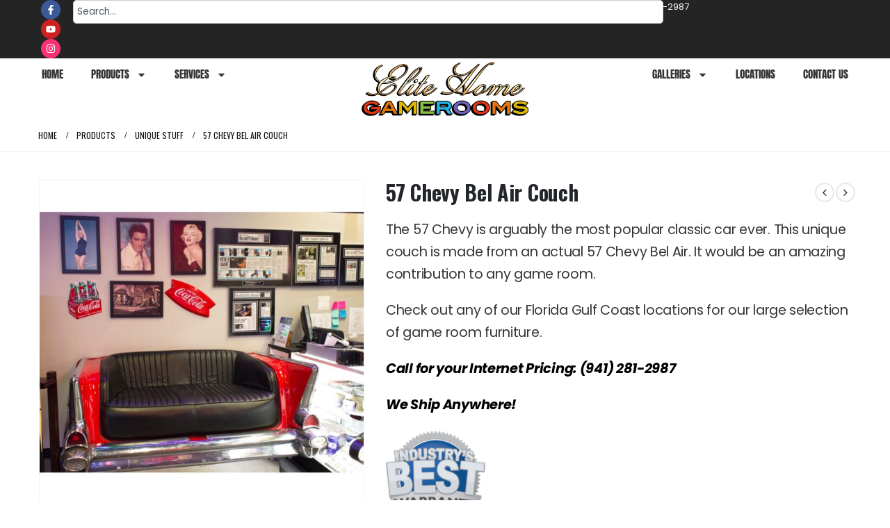

--- FILE ---
content_type: text/html; charset=UTF-8
request_url: https://elitehomegamerooms.com/product/57-chevy-bel-air-couch/
body_size: 64177
content:
<!DOCTYPE html><html lang="en"><head>  <script async src="https://www.googletagmanager.com/gtag/js?id=UA-141580164-1"></script> <script>window.dataLayer = window.dataLayer || [];
  function gtag(){dataLayer.push(arguments);}
  gtag('js', new Date());

  gtag('config', 'UA-141580164-1');</script> <meta charset="UTF-8"> <!--[if IE]><meta http-equiv='X-UA-Compatible' content='IE=edge,chrome=1'><![endif]--><meta name="viewport" content="width=device-width, initial-scale=1.0, minimum-scale=1.0"><link rel="profile" href="http://gmpg.org/xfn/11" /><link rel="pingback" href="https://elitehomegamerooms.com/xmlrpc.php" /><link rel="shortcut icon" href="//elitehomegamerooms.com/wp-content/uploads/2018/10/faviconX.png" type="image/x-icon" /><link rel="apple-touch-icon" href="//elitehomegamerooms.com/wp-content/uploads/2018/10/faviconX.png" /><link rel="apple-touch-icon" sizes="120x120" href="//elitehomegamerooms.com/wp-content/uploads/2018/10/faviconX.png" /><link rel="apple-touch-icon" sizes="76x76" href="//elitehomegamerooms.com/wp-content/uploads/2018/10/faviconX.png" /><link rel="apple-touch-icon" sizes="152x152" href="//elitehomegamerooms.com/wp-content/uploads/2018/10/faviconX.png" /><meta name='robots' content='index, follow, max-image-preview:large, max-snippet:-1, max-video-preview:-1' /><style>img:is([sizes="auto" i],[sizes^="auto," i]){contain-intrinsic-size:3000px 1500px}</style> <script>window._wca = window._wca || [];</script> <title>57 Chevy Bel Air Couch - Elite Home Gamerooms</title><style id="rocket-critical-css">ul{box-sizing:border-box}:root{--wp--preset--font-size--normal:16px;--wp--preset--font-size--huge:42px}@CHARSET "UTF-8";.fa,.far,.fas{-moz-osx-font-smoothing:grayscale;-webkit-font-smoothing:antialiased;display:inline-block;font-style:normal;font-variant:normal;text-rendering:auto;line-height:1}.fa-bars:before{content:"\f0c9"}.fa-chevron-up:before{content:"\f077"}.fa-envelope:before{content:"\f0e0"}.fa-phone:before{content:"\f095"}@font-face{font-family:"Font Awesome 5 Free";font-style:normal;font-weight:400;font-display:block;src:url(https://cdnjs.cloudflare.com/ajax/libs/font-awesome/5.14.0/webfonts/fa-regular-400.eot);src:url(https://cdnjs.cloudflare.com/ajax/libs/font-awesome/5.14.0/webfonts/fa-regular-400.eot?#iefix) format("embedded-opentype"),url(https://cdnjs.cloudflare.com/ajax/libs/font-awesome/5.14.0/webfonts/fa-regular-400.woff2) format("woff2"),url(https://cdnjs.cloudflare.com/ajax/libs/font-awesome/5.14.0/webfonts/fa-regular-400.woff) format("woff"),url(https://cdnjs.cloudflare.com/ajax/libs/font-awesome/5.14.0/webfonts/fa-regular-400.ttf) format("truetype"),url(https://cdnjs.cloudflare.com/ajax/libs/font-awesome/5.14.0/webfonts/fa-regular-400.svg#fontawesome) format("svg")}.far{font-weight:400}@font-face{font-family:"Font Awesome 5 Free";font-style:normal;font-weight:900;font-display:block;src:url(https://cdnjs.cloudflare.com/ajax/libs/font-awesome/5.14.0/webfonts/fa-solid-900.eot);src:url(https://cdnjs.cloudflare.com/ajax/libs/font-awesome/5.14.0/webfonts/fa-solid-900.eot?#iefix) format("embedded-opentype"),url(https://cdnjs.cloudflare.com/ajax/libs/font-awesome/5.14.0/webfonts/fa-solid-900.woff2) format("woff2"),url(https://cdnjs.cloudflare.com/ajax/libs/font-awesome/5.14.0/webfonts/fa-solid-900.woff) format("woff"),url(https://cdnjs.cloudflare.com/ajax/libs/font-awesome/5.14.0/webfonts/fa-solid-900.ttf) format("truetype"),url(https://cdnjs.cloudflare.com/ajax/libs/font-awesome/5.14.0/webfonts/fa-solid-900.svg#fontawesome) format("svg")}.fa,.far,.fas{font-family:"Font Awesome 5 Free"}.fa,.fas{font-weight:900}.vc_row,.wpb_row{position:relative}.ult-content-box-container *{-webkit-box-sizing:border-box;-moz-box-sizing:border-box;box-sizing:border-box}.container{--porto-container-width:1200px}:root{--porto-grid-gutter-width:30px;--porto-color-dark:#1d2127;--porto-primary-color:#e4be79;--porto-primary-color-inverse:#ffffff;--porto-secondary-color:#e36159;--porto-secondary-color-inverse:#ffffff;--porto-tertiary-color:#2baab1;--porto-tertiary-color-inverse:#ffffff;--porto-quaternary-color:#383f48;--porto-quaternary-color-inverse:#ffffff;--porto-dark-color:#151515;--porto-dark-color-inverse:#ffffff;--porto-light-color:#ffffff;--porto-light-color-inverse:#777777;--porto-body-ff:"Open Sans";--porto-body-fw:400;--porto-body-fs:14px;--porto-body-lh:22px;--porto-body-ls:0;--porto-body-color:#777777;--porto-body-color-light-5:#848484;--porto-alt-ff:"Shadows Into Light";--porto-alt-fw:400;--porto-menu-text-transform:uppercase;--porto-add-to-cart-ff:"Oswald";--porto-column-spacing:15px;--porto-res-spacing:15px;--porto-fluid-spacing:30px;--porto-container-spacing:15px;--porto-primary-dark-5:#e0b464;--porto-primary-dark-10:#dcaa4f;--porto-primary-dark-15:#d8a03a;--porto-primary-dark-20:#ce942a;--porto-primary-light-5:#e9c98f;--porto-primary-light-7:#eacd97;--porto-primary-light-10:#edd3a4;--porto-primary-inverse-dark-10:#e6e6e6;--porto-secondary-dark-5:#e04d44;--porto-secondary-dark-10:#dc382e;--porto-secondary-dark-15:#cd2d23;--porto-secondary-dark-20:#b8281f;--porto-secondary-light-5:#e7766f;--porto-secondary-light-7:#e97f78;--porto-secondary-light-10:#eb8b85;--porto-secondary-inverse-dark-10:#e6e6e6;--porto-tertiary-dark-5:#27979d;--porto-tertiary-dark-10:#228388;--porto-tertiary-dark-15:#1d6f74;--porto-tertiary-dark-20:#185c5f;--porto-tertiary-light-5:#30bec6;--porto-tertiary-light-7:#33c6ce;--porto-tertiary-light-10:#3fc9d1;--porto-tertiary-inverse-dark-10:#e6e6e6;--porto-quaternary-dark-5:#2d333a;--porto-quaternary-dark-10:#22262c;--porto-quaternary-dark-15:#171a1d;--porto-quaternary-dark-20:#0c0d0f;--porto-quaternary-light-5:#444c57;--porto-quaternary-light-7:#48515d;--porto-quaternary-light-10:#4f5965;--porto-quaternary-inverse-dark-10:#e6e6e6;--porto-dark-dark-5:#090909;--porto-dark-dark-10:#000000;--porto-dark-dark-15:#000000;--porto-dark-dark-20:#000000;--porto-dark-light-5:#222222;--porto-dark-light-7:#272727;--porto-dark-light-10:#2f2f2f;--porto-dark-inverse-dark-10:#e6e6e6;--porto-light-dark-5:#f3f3f3;--porto-light-dark-10:#e6e6e6;--porto-light-dark-15:#d9d9d9;--porto-light-dark-20:#cccccc;--porto-light-light-5:#ffffff;--porto-light-light-7:#ffffff;--porto-light-light-10:#ffffff;--porto-light-inverse-dark-10:#5e5e5e;--porto-bgc:#fff;--porto-body-bg:#fff;--porto-color-price:#444;--porto-widget-bgc:#fbfbfb;--porto-title-bgc:#f5f5f5;--porto-widget-bc:#ddd;--porto-input-bc:rgba(0,0,0,0.08);--porto-slide-bgc:#e7e7e7;--porto-heading-color:#222529;--porto-heading-light-8:#353a40;--porto-normal-bg:#fff;--porto-gray-bg:#dfdfdf;--porto-gray-1:#f4f4f4;--porto-gray-2:#e7e7e7;--porto-gray-3:#f4f4f4;--porto-gray-4:#ccc;--porto-gray-5:#e7e7e7;--porto-gray-6:#999;--porto-gray-7:#f4f4f4;--porto-gray-8:#f1f1f1;--porto-light-1:#fff;--porto-light-2:#fff;--porto-normal-bc:rgba(0,0,0,.06);--porto-label-bg1:rgba(255,255,255,.9)}h1{--porto-h1-ff:"Open Sans";--porto-h1-fw:600;--porto-h1-fs:40px;--porto-h1-lh:45px;--porto-h1-ls:0;--porto-h1-color:#151515}h2{--porto-h2-ff:"Open Sans";--porto-h2-fw:600;--porto-h2-fs:28px;--porto-h2-lh:33px;--porto-h2-ls:0;--porto-h2-color:#151515}#header .searchform{--porto-searchform-border-color:#cccccc;--porto-searchform-text-color:#555555}#header{--porto-minicart-icon-color:#000000;--porto-header-link-color-regular:#999999;--porto-header-link-color-hover:#999999}li.menu-item,.sub-menu{--porto-mainmenu-popup-text-color-regular:#777777;--porto-mainmenu-popup-text-color-hover:#777777}li.menu-item{--porto-mainmenu-popup-text-hbg-color:#f4f4f4;--porto-submenu-item-bbw:0;--porto-submenu-item-lrp:15px}#header{--porto-header-top-link-fw:600}@media (max-width:575px){:root{--porto-mobile-fs-scale:0.9286;--porto-body-fs:13px;--porto-body-lh:20px;--porto-body-ls:0}h1{--porto-h1-fs:37.1429px;--porto-h1-lh:40.9091px}h2{--porto-h2-fs:26px;--porto-h2-lh:30px}}#header .logo{--porto-logo-mw:170px;--porto-sticky-logo-mw:175px}@media (min-width:992px) and (max-width:1229px){.container{--porto-container-width:960px}}@media (min-width:1230px){#header .logo{--porto-logo-mw:250px}}@media (max-width:991px){:root{--porto-res-spacing:30px}#header .logo{--porto-logo-mw:110px}}@media (max-width:767px){#header .logo{--porto-logo-mw:110px}}@media (max-width:575px){:root{--porto-res-spacing:20px;--porto-fluid-spacing:20px;--porto-container-spacing:5px}}.vc_row:after,.vc_row:before{content:" ";display:table}.vc_row:after{clear:both}.vc_column_container{width:100%}.vc_row{margin-left:-15px;margin-right:-15px}#content .wpb_text_column :last-child,.wpb_text_column :last-child{margin-bottom:0}.wpb_content_element{margin-bottom:35px}.wpb-content-wrapper{margin:0;padding:0;border:none;overflow:unset;display:block}.vc_column-inner::after,.vc_column-inner::before{content:" ";display:table}.vc_column-inner::after{clear:both}.vc_column_container{padding-left:0;padding-right:0}.vc_column_container>.vc_column-inner{box-sizing:border-box;padding-left:15px;padding-right:15px;width:100%}.col-lg-12,.col-md-5,.col-md-7,.col-md-12{width:100%;flex:0 0 auto}:root{--bs-blue:#0d6efd;--bs-indigo:#6610f2;--bs-purple:#6f42c1;--bs-pink:#d63384;--bs-red:#dc3545;--bs-orange:#fd7e14;--bs-yellow:#ffc107;--bs-green:#198754;--bs-teal:#20c997;--bs-cyan:#0dcaf0;--bs-white:#fff;--bs-gray:#6c757d;--bs-gray-dark:#343a40;--bs-primary:#e4be79;--bs-secondary:#e36159;--bs-success:#47a447;--bs-info:#5bc0de;--bs-warning:#ed9c28;--bs-danger:#d2322d;--bs-light:#f8f9fa;--bs-dark:#1d2127;--bs-font-sans-serif:system-ui, -apple-system, "Segoe UI", Roboto, "Helvetica Neue", Arial, "Noto Sans", "Liberation Sans", sans-serif, "Apple Color Emoji", "Segoe UI Emoji", "Segoe UI Symbol", "Noto Color Emoji";--bs-font-monospace:SFMono-Regular, Menlo, Monaco, Consolas, "Liberation Mono", "Courier New", monospace;--bs-gradient:linear-gradient(180deg, rgba(255, 255, 255, 0.15), rgba(255, 255, 255, 0))}*,*::before,*::after{box-sizing:border-box}@media (prefers-reduced-motion:no-preference){:root{scroll-behavior:smooth}}body{margin:0;font-family:Open Sans,sans-serif;font-size:0.875rem;font-weight:400;line-height:1.5714;color:#777;background-color:#fff;-webkit-text-size-adjust:100%}h1,h2{margin-top:0;margin-bottom:0.5rem;font-weight:500;line-height:1.2}h1{font-size:calc(1.34375rem + 1.125vw)}@media (min-width:1200px){h1{font-size:2.1875rem}}h2{font-size:calc(1.3rem + 0.6vw)}@media (min-width:1200px){h2{font-size:1.75rem}}p{margin-top:0;margin-bottom:1rem}ul{padding-left:2rem}ul{margin-top:0;margin-bottom:1rem}ul ul{margin-bottom:0}strong{font-weight:bolder}a{color:#e4be79;text-decoration:none}img{vertical-align:middle}button{border-radius:0}input,button{margin:0;font-family:inherit;font-size:inherit;line-height:inherit}button{text-transform:none}button,[type="button"],[type="submit"]{-webkit-appearance:button}::-moz-focus-inner{padding:0;border-style:none}::-webkit-datetime-edit-fields-wrapper,::-webkit-datetime-edit-text,::-webkit-datetime-edit-minute,::-webkit-datetime-edit-hour-field,::-webkit-datetime-edit-day-field,::-webkit-datetime-edit-month-field,::-webkit-datetime-edit-year-field{padding:0}::-webkit-inner-spin-button{height:auto}::-webkit-search-decoration{-webkit-appearance:none}::-webkit-color-swatch-wrapper{padding:0}::file-selector-button{font:inherit}::-webkit-file-upload-button{font:inherit;-webkit-appearance:button}.img-thumbnail{padding:0;background-color:#fff;border:0 solid transparent;border-radius:0;max-width:100%;height:auto}.container{width:100%;padding-right:var(--bs-gutter-x, 15px);padding-left:var(--bs-gutter-x, 15px);margin-right:auto;margin-left:auto}@media (min-width:576px){.container{max-width:540px;--porto-flick-carousel-width:540px}}@media (min-width:768px){.container{max-width:720px;--porto-flick-carousel-width:720px}}@media (min-width:992px){.container{max-width:960px;--porto-flick-carousel-width:960px}}@media (min-width:1230px){.container{max-width:1200px;--porto-flick-carousel-width:1200px}}.row{--bs-gutter-x:30px;--bs-gutter-y:0;display:flex;flex-wrap:wrap;margin-top:calc(var(--bs-gutter-y) * -1);margin-right:calc(var(--bs-gutter-x) / -2);margin-left:calc(var(--bs-gutter-x) / -2)}.row>*{flex-shrink:0;max-width:100%;padding-right:calc(var(--bs-gutter-x) / 2);padding-left:calc(var(--bs-gutter-x) / 2);margin-top:var(--bs-gutter-y)}@media (min-width:768px){.col-md-5{width:41.6666666667%}.col-md-7{width:58.3333333333%}.col-md-12{width:100%}}@media (min-width:992px){.col-lg-12{width:100%}}.btn{display:inline-block;font-weight:400;color:#777;text-align:center;vertical-align:middle;background-color:transparent;border:1px solid transparent;border-radius:0}.breadcrumb{display:flex;flex-wrap:wrap;padding:0 0;margin-bottom:1rem;list-style:none}.vc_column_container{position:relative}.clearfix::after{display:block;clear:both;content:""}.d-none{display:none!important}.container{padding-left:15px;padding-right:15px}.fa{font-family:var(--fa-style-family,"Font Awesome 6 Free");font-weight:var(--fa-style,900)}.fa,.far,.fas{-moz-osx-font-smoothing:grayscale;-webkit-font-smoothing:antialiased;display:var(--fa-display,inline-block);font-style:normal;font-variant:normal;line-height:1;text-rendering:auto}.far,.fas{font-family:"Font Awesome 6 Free"}.fa-bars:before{content:"\f0c9"}.fa-chevron-up:before{content:"\f077"}.fa-phone:before{content:"\f095"}.fa-envelope:before{content:"\f0e0"}:host,:root{--fa-style-family-brands:"Font Awesome 6 Brands";--fa-font-brands:normal 400 1em/1 "Font Awesome 6 Brands"}:host,:root{--fa-style-family-classic:"Font Awesome 6 Free";--fa-font-regular:normal 400 1em/1 "Font Awesome 6 Free"}@font-face{font-family:"Font Awesome 6 Free";font-style:normal;font-weight:400;font-display:block;src:url(https://elitehomegamerooms.com/wp-content/themes/porto/fonts/fontawesome/fa-regular-400.woff2) format("woff2"),url(https://elitehomegamerooms.com/wp-content/themes/porto/fonts/fontawesome/fa-regular-400.ttf) format("truetype")}.far{font-weight:400}:host,:root{--fa-style-family-classic:"Font Awesome 6 Free";--fa-font-solid:normal 900 1em/1 "Font Awesome 6 Free"}@font-face{font-family:"Font Awesome 6 Free";font-style:normal;font-weight:900;font-display:block;src:url(https://elitehomegamerooms.com/wp-content/themes/porto/fonts/fontawesome/fa-solid-900.woff2) format("woff2"),url(https://elitehomegamerooms.com/wp-content/themes/porto/fonts/fontawesome/fa-solid-900.ttf) format("truetype")}.fas{font-weight:900}.owl-carousel{display:none;width:100%;position:relative;z-index:1}.owl-carousel .owl-stage{position:relative;-ms-touch-action:pan-Y;touch-action:manipulation;-moz-backface-visibility:hidden}.owl-carousel .owl-stage:after{content:".";display:block;clear:both;visibility:hidden;line-height:0;height:0}.owl-carousel .owl-stage-outer{position:relative;overflow:hidden;-webkit-transform:translate3d(0px,0px,0px)}.owl-carousel .owl-item{-webkit-backface-visibility:hidden;-moz-backface-visibility:hidden;-ms-backface-visibility:hidden;-webkit-transform:translate3d(0,0,0);-ms-transform:translate3d(0,0,0)}.owl-carousel .owl-item{position:relative;min-height:1px;float:left;-webkit-backface-visibility:hidden;-webkit-touch-callout:none}.owl-carousel .owl-item img{display:block;width:100%}.owl-carousel .owl-dots.disabled,.owl-carousel .owl-nav.disabled{display:none}.owl-carousel .owl-nav .owl-next,.owl-carousel .owl-nav .owl-prev{background:none;color:inherit;border:none;padding:0;font:inherit}.owl-carousel.owl-loaded{display:block}.owl-carousel.owl-drag .owl-item{touch-action:pan-y}.owl-carousel .owl-nav{margin-top:10px;text-align:center}.owl-carousel .owl-nav [class*=owl-]{color:#FFF;font-size:14px;margin:5px;padding:4px 7px;background:#D6D6D6;display:inline-block}.owl-carousel .owl-nav.disabled+.owl-dots{margin-top:10px}.owl-carousel .owl-dots{text-align:center}@font-face{font-family:"Simple-Line-Icons";font-weight:normal;font-display:swap;src:url(https://elitehomegamerooms.com/wp-content/themes/porto/fonts/Simple-Line-Icons/Simple-Line-Icons.eot);src:url(https://elitehomegamerooms.com/wp-content/themes/porto/fonts/Simple-Line-Icons/Simple-Line-Icons.eot?#iefix) format("embedded-opentype"),url(https://elitehomegamerooms.com/wp-content/themes/porto/fonts/Simple-Line-Icons/Simple-Line-Icons.ttf) format("truetype"),url(https://elitehomegamerooms.com/wp-content/themes/porto/fonts/Simple-Line-Icons/Simple-Line-Icons.woff) format("woff"),url(https://elitehomegamerooms.com/wp-content/themes/porto/fonts/Simple-Line-Icons/Simple-Line-Icons.svg#Simple-Line-Icons) format("svg");font-style:normal}button::-moz-focus-inner{padding:0;border:0}@font-face{font-family:"porto";src:url(https://elitehomegamerooms.com/wp-content/themes/porto/fonts/porto-font/porto.eot);src:url(https://elitehomegamerooms.com/wp-content/themes/porto/fonts/porto-font/porto.eot?#iefix) format("embedded-opentype"),url(https://elitehomegamerooms.com/wp-content/themes/porto/fonts/porto-font/porto.woff2) format("woff2"),url(https://elitehomegamerooms.com/wp-content/themes/porto/fonts/porto-font/porto.woff) format("woff"),url(https://elitehomegamerooms.com/wp-content/themes/porto/fonts/porto-font/porto.ttf) format("truetype"),url(https://elitehomegamerooms.com/wp-content/themes/porto/fonts/porto-font/porto.svg#porto) format("svg");font-weight:normal;font-style:normal;font-display:swap}[class^=porto-icon-]:before{font-family:"porto";font-style:normal;font-weight:normal;speak:none;display:inline-block;text-decoration:inherit;width:1em;margin-right:0.1em;text-align:center;font-variant:normal;text-transform:none;line-height:1em;margin-left:0.1em;-webkit-font-smoothing:antialiased;-moz-osx-font-smoothing:grayscale}.porto-icon-plus:before{content:"\e873"}.porto-icon-magnifier:before{content:"\e884"}.porto-icon-user-2:before{content:"\e91a"}@media (prefers-reduced-motion:no-preference){:root{scroll-behavior:auto}}html{direction:ltr;overflow-x:hidden;box-shadow:none!important;font-size:calc(16px * var(--porto-mobile-fs-scale, 1))}body{font:var(--porto-body-fst,normal) var(--porto-body-fw,400) var(--porto-body-fs,14px)/var(--porto-body-lh,24px) var(--porto-body-ff),sans-serif;letter-spacing:var(--porto-body-ls,0);color:var(--porto-body-color)}.hide{display:none!important}.row:after,.row:before{content:none}input{max-width:100%}h1{font:var(--porto-h1-fst,normal) var(--porto-h1-fw,700) var(--porto-h1-fs,2.6em)/var(--porto-h1-lh,44px) var(--porto-h1-ff,var(--porto-body-ff)),sans-serif;color:var(--porto-h1-color,var(--porto-heading-color));letter-spacing:var(--porto-h1-ls,-0.05em);margin-bottom:32px}h2{font:var(--porto-h2-fst,normal) var(--porto-h2-fw,700) var(--porto-h2-fs,2.2em)/var(--porto-h2-lh,40px) var(--porto-h2-ff,var(--porto-body-ff)),sans-serif;color:var(--porto-h2-color,var(--porto-heading-color));letter-spacing:var(--porto-h2-ls,-0.05em);margin-bottom:32px}@media (max-width:575px){h2{line-height:40px}}.page-title{margin-top:0}p{margin:0 0 1.25rem}strong{font-weight:700}input::-webkit-inner-spin-button,input::-webkit-outer-spin-button{-webkit-appearance:none}input[type=text]{-webkit-appearance:none}input[type=text]{border:1px solid;outline:none;box-shadow:none;text-align:left;line-height:1.42857;padding:8px 12px;font-size:0.85rem;vertical-align:middle;height:auto}[type=submit]{border:1px solid var(--porto-primary-color);color:#fff;padding:8px 10px;line-height:1.42857}img{max-width:100%;height:auto;-webkit-user-drag:none;-moz-user-drag:none}.img-thumbnail{position:relative}.img-thumbnail .inner{display:block;overflow:hidden;position:relative;backface-visibility:hidden;-webkit-transform:translate3d(0,0,0);transform:translate3d(0,0,0)}.btn{margin:0}.btn{padding:0.533rem 0.933rem;font-size:0.8rem;line-height:1.42857}button{border:1px solid #ccc}.button{display:inline-block;text-align:center;font-weight:400;vertical-align:middle;touch-action:manipulation;padding:8px 12px;white-space:nowrap;line-height:1.5}.button,[type=submit]{background-color:var(--porto-primary-color);border-color:var(--porto-primary-color);color:var(--porto-primary-color-inverse)}.btn i{display:inline-block;line-height:1}li{line-height:var(--porto-body-lh)}.has-ccols{flex-wrap:wrap}.has-ccols>*{max-width:100%;flex:0 0 auto;width:var(--porto-cw,100%)}.ccols-1{--porto-cw:100%}.ccols-4{--porto-cw:25%}.has-ccols.owl-loaded>div{flex:none;width:auto;max-width:none}.has-ccols.owl-loaded>.owl-nav{width:100%}.owl-carousel{margin-bottom:20px}.owl-carousel .owl-nav button{outline:none}.owl-carousel .img-thumbnail{max-width:100%}.owl-carousel .img-thumbnail img{width:100%}.owl-carousel .owl-nav{top:50%;position:absolute;margin-top:0;width:100%;flex:none}.owl-carousel .owl-nav .owl-next,.owl-carousel .owl-nav .owl-prev{position:absolute;width:30px;height:30px;text-align:center;line-height:22px;margin:0;transform:translateY(-50%);background-color:var(--porto-primary-color);border-color:var(--porto-primary-color);color:var(--porto-primary-color-inverse)}.owl-carousel .owl-nav .owl-prev{left:0}.owl-carousel .owl-nav .owl-prev:before{font-family:"Porto";content:"\e819"}.owl-carousel .owl-nav .owl-next{right:0}.owl-carousel .owl-nav .owl-next:before{font-family:"Porto";content:"\e81a"}.owl-carousel .owl-dots{margin-top:1em}.owl-carousel.show-nav-hover .owl-prev{transform:translate(-10px,-50%)}.owl-carousel.show-nav-hover .owl-next{transform:translate(10px,-50%)}@media (max-width:991px){.owl-carousel.show-nav-hover .owl-prev{left:0;transform:translate(10px,-50%)}.owl-carousel.show-nav-hover .owl-next{right:0;transform:translate(-10px,-50%)}}.owl-carousel.show-nav-hover .owl-next,.owl-carousel.show-nav-hover .owl-prev{opacity:0}body a{outline:none!important}.featured-box{position:relative;min-height:100px;background:var(--porto-light-1);border:1px solid var(--porto-gray-2);box-shadow:0 2px 4px 0px rgba(0,0,0,0.05);margin:20px auto;text-align:center;z-index:1}.featured-box .box-content{padding:30px var(--porto-grid-gutter-width) 10px var(--porto-grid-gutter-width);border-top:4px solid var(--porto-gray-bg,#dfdfdf);position:relative;top:-1px}@media (max-width:767px){.featured-box .box-content{padding:25px var(--porto-column-spacing) 5px var(--porto-column-spacing)}}.share-links{vertical-align:middle}.share-links a{font-size:0.8rem;color:#fff;text-indent:-9999em;text-align:center;width:2.2857em;height:2.2857em;display:inline-block;margin:0.2857em 0.5714em 0.2857em 0;position:relative;vertical-align:middle;-webkit-transform:translate3d(0,0,0);transform:translate3d(0,0,0)}.share-links a:before{font-family:var(--fa-style-family-brands,"Font Awesome 6 Brands");text-indent:0;position:absolute;left:0;right:0;top:0;bottom:0;line-height:23px;height:22px;margin:auto;z-index:2}.share-links .share-twitter{background:#1aa9e1}.share-links .share-twitter:before{content:"\e61b"}.share-links .share-facebook{background:#3b5a9a}.share-links .share-facebook:before{content:"\f39e"}.share-links .share-linkedin{background:#0073b2}.share-links .share-linkedin:before{content:"\f0e1"}.share-links .share-youtube{background:#c3191e}.share-links .share-youtube:before{content:"\f167"}.share-links .share-instagram{background:#7c4a3a}.share-links .share-instagram:before{content:"\f16d"}.share-links .share-email{background:#dd4b39}.share-links .share-email:before{content:"\f0e0";font-weight:400}.share-links .share-whatsapp{background:#3c8a38}.share-links .share-whatsapp:before{content:"\f232"}html #topcontrol{background:rgba(64,64,64,0.75);color:#FFF;width:49px;height:48px;right:10px;text-align:center;z-index:1040}html #topcontrol i{position:absolute;height:24px;line-height:24px;top:0;bottom:0;left:0;right:0;margin:auto}@media (max-width:767px){html #topcontrol{display:none}}.accordion-menu .arrow,.mega-menu .narrow li.menu-item-has-children>a:before,.page-top ul.breadcrumb>li .delimiter,.share-links .share-email:before,.star-rating{font-family:var(--fa-style-family-classic,"Font Awesome 6 Free");font-weight:900;-webkit-font-smoothing:antialiased;-moz-osx-font-smoothing:grayscale}.star-rating{display:block;float:none;position:relative;font-size:11px;height:1em;line-height:1em;overflow:hidden;position:relative;width:6em;letter-spacing:0.1em;text-align:left;white-space:nowrap}.star-rating:before{content:"\f005" "\f005" "\f005" "\f005" "\f005";float:left;left:0;position:absolute;top:0}.star-rating span{float:left;left:0;overflow:hidden;padding-top:1.5em;position:absolute;top:0}.star-rating span:before{color:#6a6a6d;content:"\f005" "\f005" "\f005" "\f005" "\f005";left:0;position:absolute;top:0}.entry-title{margin-top:0}.vc_row.wpb_row{margin-bottom:0}@media (max-width:991px){.container{padding-left:var(--porto-fluid-spacing);padding-right:var(--porto-fluid-spacing)}}@keyframes menuFadeInLeft{0%{opacity:0;transform:translateX(-30px)}to{opacity:1;transform:translateX(0)}}@keyframes menuFadeInLeft{0%{opacity:0;transform:translateX(-30px)}to{opacity:1;transform:translateX(0)}}.mega-menu{margin:0;padding:0;list-style:none}.mega-menu li.menu-item{display:block;position:relative;margin:0}.mega-menu li.menu-item>a{display:block;text-align:left;position:relative;margin-top:0;margin-bottom:0}.mega-menu ul.sub-menu{padding-left:0;list-style:none}.porto-narrow-sub-menu li.menu-item-has-children>a:before{content:"\f054";float:right;margin-right:-1px;font-size:0.5rem;opacity:0.7}.mega-menu{display:flex;flex-wrap:wrap}.mega-menu>li.menu-item>a{display:inline-block;font-size:0.8571em;font-weight:700;line-height:20px;padding:9px 12px 8px;text-transform:var(--porto-menu-text-transform)}.mega-menu .popup{position:absolute;text-align:left;top:100%;margin:0;z-index:111;min-width:100%;line-height:20px;will-change:transform,top;font-size:0.9em}.porto-narrow-sub-menu .menu-item{line-height:inherit}.porto-narrow-sub-menu ul.sub-menu{position:relative}.porto-narrow-sub-menu,.porto-narrow-sub-menu ul.sub-menu{min-width:200px;padding:5px 0;box-shadow:0 5px 8px rgba(0,0,0,0.15);border-top:0 solid var(--porto-primary-color);background:var(--porto-primary-color);z-index:10}.porto-narrow-sub-menu ul.sub-menu{position:absolute;left:100%;display:none;opacity:0;top:-5px}.porto-narrow-sub-menu li.menu-item>a{color:#fff;padding:8px var(--porto-submenu-item-lrp,18px);border-bottom:var(--porto-submenu-item-bbw,1px) solid rgba(255,255,255,0.2);white-space:nowrap}.porto-narrow-sub-menu li.menu-item:last-child>a{border-bottom-width:0}.mega-menu .popup{top:-3000px}.mega-menu .popup li.menu-item>a{-webkit-transform:translate3d(0,-5px,0);transform:translate3d(0,-5px,0)}.mega-menu>li.menu-item .popup{-webkit-transform:translate3d(0,-5px,0);transform:translate3d(0,-5px,0)}.mega-menu .narrow ul.sub-menu ul.sub-menu{animation:menuFadeInLeft 0.2s ease-out}.mega-menu.show-arrow>li.has-sub>a:after{display:inline-block;content:"\e81c";font-family:"porto";font-weight:400;font-size:1em;margin:0 0 0 5px;line-height:1}.accordion-menu{margin:0;padding:0;list-style:none;font-size:0.9em}.accordion-menu ul.sub-menu>li,.accordion-menu>li{position:relative}.accordion-menu li.menu-item{margin:0}.accordion-menu li.menu-item>a{position:relative;display:block;outline:medium none;text-decoration:none;text-align:left;margin:1px 0 0;padding:5px 6px;line-height:25px;font-weight:700;font-family:inherit;font-size:inherit}.accordion-menu li.menu-item.has-sub>a{padding-right:33px}.accordion-menu ul.sub-menu{display:none;list-style:none;margin:0;padding:0 0 0 10px}.accordion-menu .arrow{position:absolute;right:5px;display:block;width:30px;text-align:center;vertical-align:top;z-index:10}.accordion-menu .arrow:before{content:"\f067"}#header .my-account,#header .searchform-popup .search-toggle{color:var(--porto-header-link-color-regular,#999)}#header .header-main .container,#header .header-top .container{position:relative;display:table}#header .header-main .container>div,#header .header-top .container>div{display:table-cell;position:relative;vertical-align:middle}#header .header-center,#header .header-left{text-align:left}#header .header-right{text-align:right}#header.header-loaded .header-main{-webkit-backface-visibility:hidden}#header .header-main{position:relative}#header .header-main .container{min-height:68px}@media (max-width:575px){#header .header-main .container{min-height:43px}}#header .header-main .header-left{padding:27px 0}@media (max-width:991px){#header .header-main .header-left{padding:20px 0}}#header .header-main .header-center{padding:20px 15px;text-align:center}@media (max-width:991px){#header .header-main .header-center{padding:20px 0;text-align:left}}#header .header-main .header-right{padding:20px 0}#header .header-top{position:relative;z-index:1001;font-size:0.7857em}#header .logo{margin:0;padding:0;min-width:80px;line-height:0;max-width:var(--porto-logo-mw)}#header .logo a{display:inline-block;max-width:100%}#header .logo img{display:none;color:transparent;max-width:100%;transform-origin:left center}#header .logo .standard-logo{display:inline-block}@media not all,only screen and (min-resolution:1.5dppx),only screen and (min-resolution:144dpi){#header .logo .standard-logo{display:none}#header .logo .retina-logo{display:inline-block}}#header .searchform{display:inline-block;border:1px solid var(--porto-searchform-border-color,#ccc);line-height:38px;font-size:0.8125rem;padding:0;vertical-align:middle}@media (max-width:991px){#header .searchform{border-width:5px;display:none;position:absolute;right:-25px;top:100%;margin-top:8px;z-index:1003;box-shadow:0 5px 8px rgba(0,0,0,0.15)}}@media (max-width:375px){#header .searchform{right:-80px}}#header .searchform .searchform-fields{display:flex}#header .searchform .button-wrap,#header .searchform .text{display:block;text-align:left}#header .searchform .button-wrap{margin:0}#header .searchform button,#header .searchform input{background:none;border-radius:0;border:none;outline:none;box-shadow:none;margin-bottom:0;display:block;color:var(--porto-searchform-text-color,var(--porto-body-color))}#header .searchform input:-ms-input-placeholder{opacity:0.7}#header .searchform input::-ms-input-placeholder{opacity:0.7}#header .searchform button,#header .searchform input{height:40px}#header .searchform input{padding:0 15px 0 15px;width:398px;font-size:inherit}@media (max-width:767px){#header .searchform input{width:280px}}@media (max-width:575px){#header .searchform input{width:234px}}@media (max-width:374px){#header .searchform input{width:200px}}@media (max-width:320px){#header .searchform input{width:190px}}#header .searchform input{border-right:1px solid var(--porto-searchform-border-color,#ccc)}#header .searchform-popup{display:inline-block;position:relative}#header .searchform-popup .search-toggle{display:none;text-align:center;position:relative;font-size:26px;vertical-align:middle}#header .searchform-popup .search-toggle:after{content:"";position:absolute;z-index:1000;display:none;left:50%;top:100%;margin-left:-11px;margin-top:-13px;width:22px;height:22px;border:11px solid transparent;border-bottom-color:inherit}@media (max-width:991px){#header .searchform-popup .search-toggle{display:inline-block}}@media (max-width:575px){#header .searchform-popup .searchform{border-width:3px;margin-top:6px}}@media (max-width:991px){#header .header-left .searchform{left:-10px;right:auto}}#header .search-toggle .search-text{display:none;text-transform:uppercase;margin-left:5px}#header .header-contact{margin-top:5px;margin-bottom:5px;display:inline-flex;align-items:center;white-space:nowrap;font-size:0.9em;vertical-align:middle}#header .header-contact i{display:inline-block}#header .header-top .header-contact{margin-top:0;margin-bottom:0}#header .header-top .header-contact{font-size:1em;letter-spacing:-0.5px}.header-top{display:flex;align-items:center}#header .share-links{display:inline-block;vertical-align:middle;font-weight:400}#header .share-links>a{box-shadow:0 1px 1px 0 rgba(0,0,0,0.2)}#header .header-top .share-links>a{box-shadow:none}#header .main-menu{text-align:left;background:none}@media (max-width:991px){#header .main-menu{display:none}}#header .main-menu>li.menu-item{margin:0 1px 0 0}#header .main-menu>li.menu-item:last-child{margin-right:0}#header .mobile-toggle{padding:7px 13px;text-align:center;display:none;font-size:13px;vertical-align:middle;margin:8px 0 8px 1em;line-height:20px;border-radius:0.25rem}#header .mobile-toggle:first-child{margin-left:0}@media (max-width:991px){#header .mobile-toggle{display:inline-block}}#header .header-main .header-row,#header .header-top .header-row{display:flex}#header .header-main .header-row>div,#header .header-top .header-row>div{display:flex}.header-row{flex-flow:row nowrap;align-items:center;justify-content:space-between;width:100%}.header-row>div{align-items:center;max-height:100%;max-width:100%}.header-row .header-center,.header-row .header-left,.header-row .header-right{display:flex;flex-wrap:wrap}.header-row .header-left{margin-right:auto;justify-content:flex-start}.header-row .header-center{margin:0 auto;padding-left:15px;padding-right:15px;justify-content:center}.header-row .header-right{margin-left:auto;justify-content:flex-end}.header-col>:not(.header-col-wide){margin-left:0.875rem}.header-col>:not(.header-col-wide):first-child{margin-left:0}.header-has-center .header-row>div:not(.header-center){flex:1}@media (min-width:992px){.visible-for-sm{display:none!important}}@media (max-width:991px){.header-has-center-sm .header-row>div:not(.header-center){flex:1}.hidden-for-sm{display:none!important}}.searchform{position:relative}.searchform .live-search-list{font-size:14px;position:absolute;top:100%;right:0;width:100%;min-width:200px;z-index:112;max-height:0}#header .searchform .button-wrap .btn{display:flex;align-items:center;justify-content:center}.searchform .btn i{padding:0 0.4rem}#side-nav-panel{position:fixed;height:100%;width:290px;top:0;bottom:0;font-size:14px;left:0;overflow-x:hidden;overflow-y:auto;z-index:9001;background-color:#1d1e20;color:#fff;-webkit-overflow-scrolling:touch;transform:translateX(-290px)}#side-nav-panel .accordion-menu>li.menu-item>a{text-transform:capitalize;letter-spacing:-0.03em}#side-nav-panel .accordion-menu>li.menu-item a{font-weight:500;padding:14px 43px 14px 16px}#side-nav-panel .accordion-menu li.menu-item.has-sub>a{padding-right:43px}#side-nav-panel .accordion-menu .arrow{font-family:"porto";font-size:15px;height:53px;line-height:53px;top:0}#side-nav-panel .accordion-menu .arrow:before{content:"\e81c"}#side-nav-panel .accordion-menu li:not(:last-child){border-bottom:1px solid #242527}#side-nav-panel .accordion-menu{font-size:1em}#side-nav-panel .accordion-menu .arrow{right:0;width:43px}#side-nav-panel .mobile-menu{font-size:1em}#side-nav-panel>.menu-wrap{padding-top:20px}#side-nav-panel .share-links{font-size:1em;margin:15px 0;padding:0 5px;text-align:center}.page-top{background-color:#171717;padding:12px 0;position:relative;text-align:left}.page-top .breadcrumbs-wrap{font-size:0.75rem;position:relative}.page-top ul.breadcrumb{border-radius:0;background:none;margin:0;padding:0}.page-top ul.breadcrumb>li{text-shadow:none;text-transform:uppercase;line-height:inherit}.page-top ul.breadcrumb>li a{display:inline-block;border-color:transparent;background:transparent}.page-top ul.breadcrumb>li+li:before{display:none}.page-top ul.breadcrumb li span{margin-left:5px}.page-top ul.breadcrumb li span:first-child{margin-left:0}.page-top .page-title{display:inline-block;font:400 2.2em/1.2 var(--porto-h1-ff),var(--porto-body-ff),sans-serif;margin:0;position:relative;letter-spacing:-0.05em;text-transform:none;z-index:2}@media (max-width:767px){.page-top .page-title{font-size:2em}}.page-top ul.breadcrumb>li .delimiter{display:block;float:right;margin:0 4px;width:20px;text-align:center;font-style:normal;font-size:12px}.page-top ul.breadcrumb>li .delimiter:before{content:"/ ";position:relative;right:-2px}.sidebar-overlay{display:none}.container:after,.container:before{content:none}.container .container{width:100%;padding-left:0;padding-right:0}.page-wrapper{position:relative;left:0}@media (max-width:767px){.page-wrapper{overflow:hidden}}@media (max-width:991px){.container{max-width:none}}.header-wrapper{position:relative}#main{position:relative;margin-left:auto;margin-right:auto;background:var(--porto-body-bg)}.main-content{padding-top:35px;padding-bottom:40px}.clearfix{overflow:visible}.vc_column_container>.vc_column-inner{padding:0}.vc_row .vc_column_container>.wpb_wrapper.vc_column-inner{padding-top:0}.resp-tab-content{box-shadow:0 1px 5px 0 rgba(0,0,0,0.04);border-top:0;padding:15px}@media (max-width:767px){.resp-tab-content{border-radius:0!important;border-top:none;box-shadow:none}.resp-tab-content{border-color:var(--porto-gray-2)}}.resp-tabs-list{margin:0;border-bottom:1px solid var(--porto-gray-2)}.resp-tabs-list li{display:inline-block;float:none;font-size:1em;font-weight:normal;color:var(--porto-primary-color);margin-right:1px;padding:10px 15px}.resp-tabs-list li:last-child{margin-right:0}.resp-tabs-list li{background:var(--porto-gray-1);border:1px solid var(--porto-gray-5);border-top-width:3px;border-bottom:none}.resp-tabs-list li.resp-tab-active{background:var(--porto-light-1);border-left:1px solid var(--porto-gray-2);border-right:1px solid var(--porto-gray-2);border-top:3px solid var(--porto-primary-color);padding:10px 15px 11px!important}h2.resp-accordion{padding:15px!important;line-height:1.4;font-size:1em;font-weight:400;background:var(--porto-gray-1)!important;border-color:var(--porto-gray-2)}h2.resp-accordion:first-child{border-top-color:var(--porto-gray-2)!important}h2.resp-tab-active{background:var(--porto-gray-1)!important;border-bottom:1px solid var(--porto-gray-5)!important}.resp-arrow{display:none}.tab-content{padding:15px}.tab-content h2{font-size:1.4286em;line-height:1.4;font-weight:400;margin-bottom:1.0714em}.tab-content *:last-child{margin-bottom:0}.tab-content{background:var(--porto-light-1);border:1px solid var(--porto-gray-2);box-shadow:0 1px 5px 0 rgba(0,0,0,0.04);border-top-width:0;padding:15px}ul.resp-tabs-list{margin:0;padding:0}.resp-tabs-list li{font-weight:600;font-size:13px;display:inline-block;padding:13px 15px;margin:0;list-style:none;float:left}.resp-tabs-container{padding:0;clear:left}h2.resp-accordion{padding:5px;display:none;margin:0}.resp-tab-content{display:none;padding:15px}.resp-tab-active{border:1px solid #e7e7e7;border-bottom:none;margin-bottom:-1px!important;padding:12px 14px 14px 14px!important}.resp-tab-active{border-bottom:none;background-color:#fff}.resp-tab-content{border:1px solid var(--porto-gray-2)}h2.resp-accordion{font-size:13px;border:1px solid #e7e7e7;border-top:0 solid #e7e7e7;margin:0;padding:10px 15px}h2.resp-tab-active{border-bottom:0 solid #e7e7e7!important;margin-bottom:0!important;padding:10px 15px!important}.resp-arrow{width:0;height:0;float:right;margin-top:3px;border-left:6px solid transparent;border-right:6px solid transparent;border-top:12px solid #e7e7e7}h2.resp-tab-active span.resp-arrow{border:none;border-left:6px solid transparent;border-right:6px solid transparent;border-bottom:12px solid #9B9797}h2.resp-tab-active{background:#DBDBDB!important}.resp-tab-content-active{display:block}h2.resp-accordion:first-child{border-top:1px solid #e7e7e7!important}@media only screen and (max-width:767px){ul.resp-tabs-list{display:none}h2.resp-accordion{display:block}}body.woocommerce-page .main-content .featured-box{margin-top:0;margin-bottom:30px}#header .header-top{font-weight:600}#header .main-menu .popup{left:-15px}.price{line-height:1;font-weight:600;font-size:2.5714em}.price{color:var(--porto-color-price)}.product-image{display:block;position:relative;border:none;width:100%;padding:0}.product-image .inner{display:block;overflow:hidden;position:relative}.product-image img{display:inline-block;width:100%;height:auto;transform:translateZ(0)}.product-image .viewcart{font-size:1.25rem;color:var(--porto-primary-color);border-radius:50%;position:absolute;top:0;bottom:0;left:0;right:0;margin:auto;z-index:3;text-align:center;width:2.2em;height:2.2em;line-height:2.1em;display:none;opacity:0}.product-image .viewcart:before{font-family:"Simple-Line-Icons";content:"\e04e"}.product-image,.product-image .viewcart{background:var(--porto-normal-bg)}.add-links .add_to_cart_read_more,.add-links-wrap .quickview{position:relative;display:inline-block;font-size:inherit;text-align:center;vertical-align:top;background-color:var(--porto-shop-add-links-bg-color);border:1px solid var(--porto-shop-add-links-border-color,transparent);color:var(--porto-shop-add-links-color,#212529)}.add-links-wrap .quickview:before{display:inline-block}.add-links .add_to_cart_read_more{padding:0 0.625rem;font-size:0.75rem;font-weight:600;text-transform:uppercase;z-index:1;white-space:nowrap}.add-links .add_to_cart_read_more:before{content:"\f061";font-family:var(--fa-style-family-classic,"Font Awesome 6 Free");font-weight:900;margin-right:5px;position:relative;float:left}.add-links .add_to_cart_read_more,.add-links .quickview{height:36px;line-height:34px;min-width:36px}.add-links .quickview{width:36px;text-indent:-9999px;text-transform:uppercase;font-size:13px}.add-links .quickview:before{content:"\f35d";position:absolute;left:0;right:0;top:0;text-indent:0;font-family:var(--fa-style-family-classic,"Font Awesome 6 Free");font-size:1.1em;font-weight:900}.product_title{font-size:2em;font-weight:600;margin-bottom:0.5em;color:var(--porto-color-price)}.product_title.show-product-nav{width:calc(100% - 52px)}.product-nav{position:absolute;top:0;margin-top:calc(1.125rem - 14px);right:10px;z-index:1}.product-nav:after{content:" ";display:table;clear:both}.product-nav .product-next,.product-nav .product-prev{float:left;margin-left:0.125rem}.product-nav a{display:block;color:var(--porto-heading-color)}.product-nav .product-link{font-size:16px;width:28px;height:28px;line-height:23px;border:2px solid var(--porto-gray-2);border-radius:14px;display:inline-block;text-align:center;font-family:"porto"}.product-nav .product-link.disabled{opacity:0.5}.product-nav .product-prev .product-link:before{content:"\e819"}.product-nav .product-prev .product-popup:before{right:36px}.product-nav .product-next .product-link:before{content:"\e81a"}.product-nav .featured-box{display:block;margin:0;text-align:left;border-width:0;box-shadow:0 5px 8px rgba(0,0,0,0.15)}.product-nav .featured-box .box-content{display:block;padding:10px}.product-nav .featured-box .box-content:after{content:" ";display:table;clear:both}.product-nav .product-popup{display:none;position:absolute;top:32px;right:0;font-size:0.9286em;z-index:999}.product-nav .product-popup:before{border-bottom:7px solid var(--porto-heading-color);border-left:7px solid transparent!important;border-right:7px solid transparent!important;content:"";position:absolute;top:-5px}.product-nav .product-popup .box-content{border-top:3px solid var(--porto-heading-color)}.product-nav .product-popup .product-image{padding:0;width:90px}.product-nav .product-popup .product-image img{width:100%;height:auto}.product-nav .product-popup .product-details .product-title{display:block;padding-top:5px;line-height:1.4em;font-size:12px;font-weight:600;text-align:center;color:var(--porto-color-price)}.product-summary-wrap .summary,.product-summary-wrap .summary-before{margin-bottom:2rem}.product-summary-wrap .description{margin-bottom:1em}.product-summary-wrap .description p:last-child{margin-bottom:0}@media (max-width:767px){.product-summary-wrap .summary{margin-right:0}}.product-summary-wrap .single_add_to_cart_button{margin:0 0.625rem 0.3125rem 0}.product-summary-wrap .single_add_to_cart_button:before{display:inline-block;content:"\e8ba";font-family:"Porto";margin-right:0.5rem;font-size:1.2857em;line-height:1}@media (max-width:991px){.product-summary-wrap .single_add_to_cart_button{padding:0 1.4286em}}@media (max-width:575px){.product-summary-wrap .single_add_to_cart_button{padding:0 0.7143em}}.product-summary-wrap .product_meta{margin:1.2143em 0}.product-summary-wrap .product_meta span a{display:inline-block;font-weight:400;color:#777}.product-summary-wrap .share-links{margin:2.2143em 0 0}.product-summary-wrap .share-links{margin-bottom:1.0714em}.product-summary-wrap .price{color:var(--porto-heading-color)}.product_meta .posted_in{display:block;margin-bottom:0.25rem}#product-tab .tab-content h2{margin-bottom:0.7em}#product-tab .tab-content>h2:first-child{display:none}.summary-before{position:relative}@media (max-width:991px){.summary-before{margin-left:auto;margin-right:auto}}.summary-before .labels{position:absolute;line-height:1;color:#fff;font-weight:700;text-transform:uppercase;margin:0;z-index:7;top:0.8em;left:0.8em;margin-left:var(--porto-column-spacing)}.product-images{position:relative;margin-bottom:8px}.product-images .zoom{border-radius:100%;bottom:4px;background-color:var(--porto-primary-color);color:#FFF;display:block;height:30px;padding:0;position:absolute;right:4px;text-align:center;width:30px;opacity:0;z-index:1000}.product-images .zoom i{font-size:14px;line-height:28px}.product-images .product-image-slider.owl-carousel{margin-bottom:0}.product-images .product-image-slider.owl-carousel .img-thumbnail{display:block}.product-image-slider.owl-carousel{margin-bottom:10px}.product-image-slider.owl-carousel .img-thumbnail{padding:0}.product-image-slider.owl-carousel .owl-nav [class*=owl-]{background:none!important;font-size:22px;color:#222529}.product-image-slider.owl-carousel .owl-nav .owl-prev{left:0}.product-image-slider.owl-carousel .owl-nav .owl-next{right:0}.product-image-slider .owl-item{line-height:1}.product-image-slider .owl-item .img-thumbnail{width:100%}.product-thumbs-slider.owl-carousel{margin-bottom:0}.product-thumbs-slider.owl-carousel .thumb-nav{opacity:0;top:50%;position:absolute;margin-top:-20px;width:100%!important}.product-thumbs-slider.owl-carousel .thumb-nav .thumb-next,.product-thumbs-slider.owl-carousel .thumb-nav .thumb-prev{display:inline-block;position:absolute;font-size:15px;color:var(--porto-primary-color);width:30px;height:30px;text-align:center;text-shadow:0 -1px 0 rgba(0,0,0,0.25);margin:5px;padding:4px 7px}.product-thumbs-slider.owl-carousel .thumb-nav .thumb-next:before,.product-thumbs-slider.owl-carousel .thumb-nav .thumb-prev:before{font-family:var(--fa-style-family-classic,"Font Awesome 6 Free");font-weight:900;position:relative;top:0}.product-thumbs-slider.owl-carousel .thumb-nav .thumb-prev{left:-5px}.product-thumbs-slider.owl-carousel .thumb-nav .thumb-prev:before{content:"\f053";left:-1px}.product-thumbs-slider.owl-carousel .thumb-nav .thumb-next{right:-5px}.product-thumbs-slider.owl-carousel .thumb-nav .thumb-next:before{content:"\f054";left:1px}.product-thumbs-slider.owl-carousel .img-thumbnail{border:1px solid var(--porto-gray-1)}.product-thumbs-slider.owl-carousel .owl-item.selected .img-thumbnail{border:2px solid var(--porto-heading-color)}h2.resp-accordion{padding:15px!important;line-height:1.4;font-size:1em}.resp-arrow{display:none}.tab-content h2{font-size:1.4286em;line-height:1.4;font-weight:400;margin-bottom:1.0714em}.tab-content :last-child{margin-bottom:0}.woocommerce-tabs .tab-content{border:none;border-top:solid 1px var(--porto-gray-2);box-shadow:none;padding:30px 0 15px}@media (max-width:767px){.woocommerce-tabs .tab-content{border-top:none}}.woocommerce-tabs .resp-tabs-list{padding-bottom:1px;border-bottom:none}.woocommerce-tabs .resp-tabs-list li{font-weight:700;color:#818692!important;text-transform:uppercase;background:transparent!important;border:none!important;border-bottom:2px solid transparent!important;padding:7px 0!important;border-radius:0!important;margin-right:35px}.woocommerce-tabs .resp-tabs-list li.resp-tab-active{border-color:var(--porto-heading-color)!important}.woocommerce-tabs .resp-tabs-list li.resp-tab-active{color:var(--porto-heading-color)!important}.woocommerce-tabs h2.resp-accordion{border-top:none!important;border-left:none;border-right:none;background:none!important;text-transform:uppercase;font-weight:bold;color:var(--porto-heading-color)}.woocommerce-tabs h2.resp-accordion:before{content:"\e81c";font-family:"porto";float:left;margin-right:10px}.woocommerce-tabs h2.resp-tab-active{border-bottom:2px solid var(--porto-primary-color)!important}.woocommerce-tabs h2.resp-tab-active:before{content:"\e81b"}.single-product .product-summary-wrap .description p{font-size:1.1428em;line-height:1.6875;letter-spacing:-0.015em}.single-product .product-summary-wrap .price{font:600 1.5rem/1 var(--porto-add-to-cart-ff),var(--porto-body-ff),sans-serif;letter-spacing:-0.02em}.single-product .product-summary-wrap .share-links{margin:0}.single-product .product-summary-wrap .share-links a{font-size:13px;width:32px;height:32px;border-radius:16px;margin:0.2857em 0.1em 0.2857em 0}.single-product .product-summary-wrap .share-links a:not(:hover){background:none;color:var(--porto-heading-color);border:2px solid #e7e7e7}.single-product .product-summary-wrap .product-share{display:inline-block;margin:15px 0.5rem 0 0;vertical-align:middle}.single-product .product_meta{clear:both;font-size:0.8571em;font-weight:600;color:var(--porto-heading-color)}.single-product .product_meta a{font-weight:400;color:#777}.single-product .entry-summary{position:relative}.single-product .product_title{font-size:1.875rem;line-height:1.2;color:var(--porto-heading-color);letter-spacing:-0.01em;font-weight:700;margin-bottom:2px}.single-product .product-images .zoom{background:none;color:#212529}.single_add_to_cart_button{height:3rem!important;padding:0 2em;margin-bottom:5px;overflow:hidden;text-transform:uppercase;font-size:1em;letter-spacing:-0.015em;font-weight:700;line-height:3rem;border:none}.single_add_to_cart_button{font-family:var(--porto-add-to-cart-ff,var(--porto-body-ff)),sans-serif;background:var(--porto-heading-color);color:var(--porto-body-bg)}@media (max-width:575px){li.product-col:not(.product-onimage2) .links-on-image .add-links-wrap{display:block!important}li.product-col .links-on-image .button{opacity:1!important}li.product-col .product-image .quickview{display:none!important}}ul.products .add-links{display:inline-block;position:relative;margin-bottom:1.0714em}ul.products .add-links .quickview{right:0}ul.products .add-links .quickview{position:absolute;top:0;opacity:0;visibility:hidden;z-index:3}ul.products .links-on-image .add-links-wrap{display:none;height:0}ul.products .links-on-image .add-links{position:static}ul.pwidth-lg-4 .add-links{font-size:1em}ul.products .add-links .button{overflow:hidden}li.product-col .add_to_cart_read_more,li.product-col .quickview{font-family:var(--porto-add-to-cart-ff),var(--porto-body-ff),sans-serif}.products-slider.products li.product .add-links-wrap{line-height:0}#header .my-account{display:inline-block;font-size:26px;vertical-align:middle}#header .searchform{border-radius:25px;line-height:40px}#header .searchform .live-search-list{left:15px;right:46px;width:auto}#header .searchform input{border-radius:20px 0 0 20px;padding:0 15px 0 20px}#header .searchform button{border-radius:0 20px 20px 0;padding:0 16px 0 13px}.header-top>.container{min-height:30px}#header .search-popup .search-toggle{display:inline-block}#header .search-popup .searchform{border-width:5px;display:none;position:absolute;top:100%;margin-top:8px;z-index:1003;box-shadow:0 5px 8px rgba(0,0,0,0.1)}@media (min-width:992px){#header .search-popup .searchform{left:-25px}}#header .header-left .searchform{left:-10px;right:auto}#header .searchform-popup .search-toggle:after{border-bottom-color:#ffffff}@media (min-width:768px) and (max-width:1229px){#header .searchform input{width:318px}}@media (max-width:991px){#header .header-contact{display:none}}#header .searchform{box-shadow:0 1px 1px rgba(0,0,0,.075) inset}#header .searchform button{height:34px;line-height:34px}#header .searchform input{border:none;line-height:1.5;height:34px;width:200px}#header .searchform button{padding:0 12px}.header-builder .share-links a{width:28px;height:28px;border-radius:28px;margin:0 1px;overflow:hidden;font-size:.8rem}.header-builder .share-links a:not(:hover){background-color:#fff;color:#333}@media (max-width:1229px){.mega-menu>li.menu-item>a{padding:9px 9px 8px}ul.pwidth-md-3 .add-links{font-size:1em}}@media (max-width:767px){ul.pwidth-xs-2 .add-links{font-size:1em}}@media (max-width:575px){ul.pwidth-ls-1 .add-links{font-size:1em}}input[type="text"]{background-color:#fff;color:#777;border-color:var(--porto-input-bc)}.star-rating:before{color:rgba(0,0,0,0.16)}.product-images .product-image-slider.owl-carousel .img-thumbnail{padding-right:1px;padding-left:1px}.product-images .img-thumbnail .inner{border:1px solid #f4f4f4}#header .header-main{background-color:#ffffff}.page-top{background-color:#ffffff}#header .searchform{background:#ffffff;border-color:#cccccc}#header .header-top{color:#ffffff}.header-top .header-contact a{color:#ffffff}.header-top{background-color:#000000}#header .main-menu>li.menu-item>a{font-family:Oswald,sans-serif;font-size:14px;font-weight:400;line-height:20px;letter-spacing:0;color:#161616;padding:9px 12px 8px 12px}#header .porto-narrow-sub-menu a{font-family:Open Sans,sans-serif;font-size:12px;font-weight:600;line-height:20px;letter-spacing:0}#header .main-menu .narrow ul.sub-menu{background-color:#ffffff}#header .main-menu .narrow li.menu-item>a{color:#777777;border-bottom-color:#f3f3f3}#header .searchform input:-ms-input-placeholder{color:#555555}#header .searchform input::-ms-input-placeholder{color:#555555}#header .searchform button{color:#333333}#header .searchform-popup .search-toggle:after{border-bottom-color:#cccccc}#header .search-popup .searchform{border-color:#cccccc}@media (max-width:991px){#header .searchform{border-color:#cccccc}}#header .mobile-toggle{color:#ffffff;background-color:#e4be79;margin-right:.5rem}@media (max-width:1229px){#header .main-menu>li.menu-item>a{padding:9px 10px 8px 10px}}#side-nav-panel .accordion-menu li:not(:last-child){border-bottom-color:#e8e8e8}#side-nav-panel .accordion-menu li.menu-item>a,#side-nav-panel .accordion-menu li.menu-item>.arrow{color:#fff}#side-nav-panel::-webkit-scrollbar{width:5px}#side-nav-panel::-webkit-scrollbar-thumb{border-radius:0;background:rgba(204,204,204,0.5)}#side-nav-panel .accordion-menu li.menu-item.active>a{background-color:#f5f5f5}h2.resp-accordion{color:#e4be79}.share-links a{background-color:#e4be79}.page-top{border-bottom:1px solid #eeeeee}.page-top>.container{padding-top:0;padding-bottom:0}.page-top .breadcrumbs-wrap{color:#151515}.page-top .breadcrumbs-wrap a{color:#151515}.page-top .page-title{color:#151515}.page-top .breadcrumbs-wrap{margin:0 0 0 0}.page-top .breadcrumb{margin:0 0 0 0}.popup .sub-menu{text-transform:none}</style><meta name="description" content="The 57 Chevy is arguably the most popular classic car ever. This unique couch is made from an actual 57 Chevy Bel Air. It would be an amazing contribution to any game room. Check out any of our Florida Gulf Coast locations for our large selection of game room furniture. Call for your Internet Pricing: (941) 281-2987 We Ship Anywhere!" /><link rel="canonical" href="https://elitehomegamerooms.com/product/57-chevy-bel-air-couch/" /><meta property="og:locale" content="en_US" /><meta property="og:type" content="article" /><meta property="og:title" content="57 Chevy Bel Air Couch - Elite Home Gamerooms" /><meta property="og:description" content="The 57 Chevy is arguably the most popular classic car ever. This unique couch is made from an actual 57 Chevy Bel Air. It would be an amazing contribution to any game room. Check out any of our Florida Gulf Coast locations for our large selection of game room furniture. Call for your Internet Pricing: (941) 281-2987 We Ship Anywhere!" /><meta property="og:url" content="https://elitehomegamerooms.com/product/57-chevy-bel-air-couch/" /><meta property="og:site_name" content="Elite Home Gamerooms" /><meta property="article:modified_time" content="2019-11-27T18:29:33+00:00" /><meta property="og:image" content="https://elitehomegamerooms.com/wp-content/uploads/2018/10/57-Chevy-Bel-Air-Couch.jpg" /><meta property="og:image:width" content="1200" /><meta property="og:image:height" content="1200" /><meta property="og:image:type" content="image/jpeg" /><meta name="twitter:card" content="summary_large_image" /> <script type="application/ld+json" class="yoast-schema-graph">{"@context":"https://schema.org","@graph":[{"@type":"WebPage","@id":"https://elitehomegamerooms.com/product/57-chevy-bel-air-couch/","url":"https://elitehomegamerooms.com/product/57-chevy-bel-air-couch/","name":"57 Chevy Bel Air Couch - Elite Home Gamerooms","isPartOf":{"@id":"https://elitehomegamerooms.com/#website"},"primaryImageOfPage":{"@id":"https://elitehomegamerooms.com/product/57-chevy-bel-air-couch/#primaryimage"},"image":{"@id":"https://elitehomegamerooms.com/product/57-chevy-bel-air-couch/#primaryimage"},"thumbnailUrl":"https://elitehomegamerooms.com/wp-content/uploads/2018/10/57-Chevy-Bel-Air-Couch.jpg","datePublished":"2018-10-12T11:27:12+00:00","dateModified":"2019-11-27T18:29:33+00:00","description":"The 57 Chevy is arguably the most popular classic car ever. This unique couch is made from an actual 57 Chevy Bel Air. It would be an amazing contribution to any game room. Check out any of our Florida Gulf Coast locations for our large selection of game room furniture. Call for your Internet Pricing: (941) 281-2987 We Ship Anywhere!","breadcrumb":{"@id":"https://elitehomegamerooms.com/product/57-chevy-bel-air-couch/#breadcrumb"},"inLanguage":"en","potentialAction":[{"@type":"ReadAction","target":["https://elitehomegamerooms.com/product/57-chevy-bel-air-couch/"]}]},{"@type":"ImageObject","inLanguage":"en","@id":"https://elitehomegamerooms.com/product/57-chevy-bel-air-couch/#primaryimage","url":"https://elitehomegamerooms.com/wp-content/uploads/2018/10/57-Chevy-Bel-Air-Couch.jpg","contentUrl":"https://elitehomegamerooms.com/wp-content/uploads/2018/10/57-Chevy-Bel-Air-Couch.jpg","width":1200,"height":1200,"caption":"57 Chevy Bel Air Couch"},{"@type":"BreadcrumbList","@id":"https://elitehomegamerooms.com/product/57-chevy-bel-air-couch/#breadcrumb","itemListElement":[{"@type":"ListItem","position":1,"name":"Home","item":"https://elitehomegamerooms.com/"},{"@type":"ListItem","position":2,"name":"Products","item":"https://elitehomegamerooms.com/products/"},{"@type":"ListItem","position":3,"name":"57 Chevy Bel Air Couch"}]},{"@type":"WebSite","@id":"https://elitehomegamerooms.com/#website","url":"https://elitehomegamerooms.com/","name":"Elite Home Gamerooms","description":"Florida game room super store. Buy pinball machines, arcade games, pool tables, casino equipment, and game room furnishings.","publisher":{"@id":"https://elitehomegamerooms.com/#organization"},"potentialAction":[{"@type":"SearchAction","target":{"@type":"EntryPoint","urlTemplate":"https://elitehomegamerooms.com/?s={search_term_string}"},"query-input":{"@type":"PropertyValueSpecification","valueRequired":true,"valueName":"search_term_string"}}],"inLanguage":"en"},{"@type":"Organization","@id":"https://elitehomegamerooms.com/#organization","name":"Elite Home Gamerooms","url":"https://elitehomegamerooms.com/","logo":{"@type":"ImageObject","inLanguage":"en","@id":"https://elitehomegamerooms.com/#/schema/logo/image/","url":"https://elitehomegamerooms.com/wp-content/uploads/revslider/main/EliteLogo.png","contentUrl":"https://elitehomegamerooms.com/wp-content/uploads/revslider/main/EliteLogo.png","width":1867,"height":900,"caption":"Elite Home Gamerooms"},"image":{"@id":"https://elitehomegamerooms.com/#/schema/logo/image/"}}]}</script> <link rel='dns-prefetch' href='//stats.wp.com' /><link rel='dns-prefetch' href='//maps.googleapis.com' /><link rel='dns-prefetch' href='//fonts.googleapis.com' /><link rel='dns-prefetch' href='//cdnjs.cloudflare.com' /><link rel="alternate" type="application/rss+xml" title="Elite Home Gamerooms &raquo; Feed" href="https://elitehomegamerooms.com/feed/" /><link rel="alternate" type="application/rss+xml" title="Elite Home Gamerooms &raquo; Comments Feed" href="https://elitehomegamerooms.com/comments/feed/" /><link rel="shortcut icon" href="//elitehomegamerooms.com/wp-content/uploads/2018/10/faviconX.png" type="image/x-icon" /><link rel="apple-touch-icon" href="//elitehomegamerooms.com/wp-content/uploads/2018/10/faviconX.png" /><link rel="apple-touch-icon" sizes="120x120" href="//elitehomegamerooms.com/wp-content/uploads/2018/10/faviconX.png" /><link rel="apple-touch-icon" sizes="76x76" href="//elitehomegamerooms.com/wp-content/uploads/2018/10/faviconX.png" /><link rel="apple-touch-icon" sizes="152x152" href="//elitehomegamerooms.com/wp-content/uploads/2018/10/faviconX.png" /><link rel='preload' id='porto-google-fonts-css' href='//fonts.googleapis.com/css?family=Open+Sans%3A400%2C500%2C600%2C700%2C800%7CPoppins%3A400%2C600%2C700%7COswald%3A400%2C500%2C600%2C700%2C800%7CPlayfair+Display%3A400%2C700&#038;subset=latin&#038;ver=6.8.3' as="style" onload="this.onload=null;this.rel='stylesheet'" media='all' /><style id='wp-emoji-styles-inline-css'>img.wp-smiley,img.emoji{display:inline!important;border:none!important;box-shadow:none!important;height:1em!important;width:1em!important;margin:0 0.07em!important;vertical-align:-0.1em!important;background:none!important;padding:0!important}</style><link rel='preload' id='wp-block-library-css' href='https://elitehomegamerooms.com/wp-includes/css/dist/block-library/style.min.css' as="style" onload="this.onload=null;this.rel='stylesheet'" media='all' /><style id='wp-block-library-theme-inline-css'>.wp-block-audio :where(figcaption){color:#555;font-size:13px;text-align:center}.is-dark-theme .wp-block-audio :where(figcaption){color:#ffffffa6}.wp-block-audio{margin:0 0 1em}.wp-block-code{border:1px solid #ccc;border-radius:4px;font-family:Menlo,Consolas,monaco,monospace;padding:.8em 1em}.wp-block-embed :where(figcaption){color:#555;font-size:13px;text-align:center}.is-dark-theme .wp-block-embed :where(figcaption){color:#ffffffa6}.wp-block-embed{margin:0 0 1em}.blocks-gallery-caption{color:#555;font-size:13px;text-align:center}.is-dark-theme .blocks-gallery-caption{color:#ffffffa6}:root :where(.wp-block-image figcaption){color:#555;font-size:13px;text-align:center}.is-dark-theme :root :where(.wp-block-image figcaption){color:#ffffffa6}.wp-block-image{margin:0 0 1em}.wp-block-pullquote{border-bottom:4px solid;border-top:4px solid;color:currentColor;margin-bottom:1.75em}.wp-block-pullquote cite,.wp-block-pullquote footer,.wp-block-pullquote__citation{color:currentColor;font-size:.8125em;font-style:normal;text-transform:uppercase}.wp-block-quote{border-left:.25em solid;margin:0 0 1.75em;padding-left:1em}.wp-block-quote cite,.wp-block-quote footer{color:currentColor;font-size:.8125em;font-style:normal;position:relative}.wp-block-quote:where(.has-text-align-right){border-left:none;border-right:.25em solid;padding-left:0;padding-right:1em}.wp-block-quote:where(.has-text-align-center){border:none;padding-left:0}.wp-block-quote.is-large,.wp-block-quote.is-style-large,.wp-block-quote:where(.is-style-plain){border:none}.wp-block-search .wp-block-search__label{font-weight:700}.wp-block-search__button{border:1px solid #ccc;padding:.375em .625em}:where(.wp-block-group.has-background){padding:1.25em 2.375em}.wp-block-separator.has-css-opacity{opacity:.4}.wp-block-separator{border:none;border-bottom:2px solid;margin-left:auto;margin-right:auto}.wp-block-separator.has-alpha-channel-opacity{opacity:1}.wp-block-separator:not(.is-style-wide):not(.is-style-dots){width:100px}.wp-block-separator.has-background:not(.is-style-dots){border-bottom:none;height:1px}.wp-block-separator.has-background:not(.is-style-wide):not(.is-style-dots){height:2px}.wp-block-table{margin:0 0 1em}.wp-block-table td,.wp-block-table th{word-break:normal}.wp-block-table :where(figcaption){color:#555;font-size:13px;text-align:center}.is-dark-theme .wp-block-table :where(figcaption){color:#ffffffa6}.wp-block-video :where(figcaption){color:#555;font-size:13px;text-align:center}.is-dark-theme .wp-block-video :where(figcaption){color:#ffffffa6}.wp-block-video{margin:0 0 1em}:root :where(.wp-block-template-part.has-background){margin-bottom:0;margin-top:0;padding:1.25em 2.375em}</style><style id='classic-theme-styles-inline-css'>
/*! This file is auto-generated */
.wp-block-button__link{color:#fff;background-color:#32373c;border-radius:9999px;box-shadow:none;text-decoration:none;padding:calc(.667em + 2px) calc(1.333em + 2px);font-size:1.125em}.wp-block-file__button{background:#32373c;color:#fff;text-decoration:none}</style><style id='global-styles-inline-css'>:root{--wp--preset--aspect-ratio--square:1;--wp--preset--aspect-ratio--4-3:4/3;--wp--preset--aspect-ratio--3-4:3/4;--wp--preset--aspect-ratio--3-2:3/2;--wp--preset--aspect-ratio--2-3:2/3;--wp--preset--aspect-ratio--16-9:16/9;--wp--preset--aspect-ratio--9-16:9/16;--wp--preset--color--black:#000;--wp--preset--color--cyan-bluish-gray:#abb8c3;--wp--preset--color--white:#fff;--wp--preset--color--pale-pink:#f78da7;--wp--preset--color--vivid-red:#cf2e2e;--wp--preset--color--luminous-vivid-orange:#ff6900;--wp--preset--color--luminous-vivid-amber:#fcb900;--wp--preset--color--light-green-cyan:#7bdcb5;--wp--preset--color--vivid-green-cyan:#00d084;--wp--preset--color--pale-cyan-blue:#8ed1fc;--wp--preset--color--vivid-cyan-blue:#0693e3;--wp--preset--color--vivid-purple:#9b51e0;--wp--preset--color--primary:var(--porto-primary-color);--wp--preset--color--secondary:var(--porto-secondary-color);--wp--preset--color--tertiary:var(--porto-tertiary-color);--wp--preset--color--quaternary:var(--porto-quaternary-color);--wp--preset--color--dark:var(--porto-dark-color);--wp--preset--color--light:var(--porto-light-color);--wp--preset--color--primary-hover:var(--porto-primary-light-5);--wp--preset--gradient--vivid-cyan-blue-to-vivid-purple:linear-gradient(135deg,rgba(6,147,227,1) 0%,rgb(155,81,224) 100%);--wp--preset--gradient--light-green-cyan-to-vivid-green-cyan:linear-gradient(135deg,rgb(122,220,180) 0%,rgb(0,208,130) 100%);--wp--preset--gradient--luminous-vivid-amber-to-luminous-vivid-orange:linear-gradient(135deg,rgba(252,185,0,1) 0%,rgba(255,105,0,1) 100%);--wp--preset--gradient--luminous-vivid-orange-to-vivid-red:linear-gradient(135deg,rgba(255,105,0,1) 0%,rgb(207,46,46) 100%);--wp--preset--gradient--very-light-gray-to-cyan-bluish-gray:linear-gradient(135deg,rgb(238,238,238) 0%,rgb(169,184,195) 100%);--wp--preset--gradient--cool-to-warm-spectrum:linear-gradient(135deg,rgb(74,234,220) 0%,rgb(151,120,209) 20%,rgb(207,42,186) 40%,rgb(238,44,130) 60%,rgb(251,105,98) 80%,rgb(254,248,76) 100%);--wp--preset--gradient--blush-light-purple:linear-gradient(135deg,rgb(255,206,236) 0%,rgb(152,150,240) 100%);--wp--preset--gradient--blush-bordeaux:linear-gradient(135deg,rgb(254,205,165) 0%,rgb(254,45,45) 50%,rgb(107,0,62) 100%);--wp--preset--gradient--luminous-dusk:linear-gradient(135deg,rgb(255,203,112) 0%,rgb(199,81,192) 50%,rgb(65,88,208) 100%);--wp--preset--gradient--pale-ocean:linear-gradient(135deg,rgb(255,245,203) 0%,rgb(182,227,212) 50%,rgb(51,167,181) 100%);--wp--preset--gradient--electric-grass:linear-gradient(135deg,rgb(202,248,128) 0%,rgb(113,206,126) 100%);--wp--preset--gradient--midnight:linear-gradient(135deg,rgb(2,3,129) 0%,rgb(40,116,252) 100%);--wp--preset--font-size--small:13px;--wp--preset--font-size--medium:20px;--wp--preset--font-size--large:36px;--wp--preset--font-size--x-large:42px;--wp--preset--spacing--20:.44rem;--wp--preset--spacing--30:.67rem;--wp--preset--spacing--40:1rem;--wp--preset--spacing--50:1.5rem;--wp--preset--spacing--60:2.25rem;--wp--preset--spacing--70:3.38rem;--wp--preset--spacing--80:5.06rem;--wp--preset--shadow--natural:6px 6px 9px rgba(0,0,0,.2);--wp--preset--shadow--deep:12px 12px 50px rgba(0,0,0,.4);--wp--preset--shadow--sharp:6px 6px 0 rgba(0,0,0,.2);--wp--preset--shadow--outlined:6px 6px 0 -3px rgba(255,255,255,1),6px 6px rgba(0,0,0,1);--wp--preset--shadow--crisp:6px 6px 0 rgba(0,0,0,1)}:where(.is-layout-flex){gap:.5em}:where(.is-layout-grid){gap:.5em}body .is-layout-flex{display:flex}.is-layout-flex{flex-wrap:wrap;align-items:center}.is-layout-flex>:is(*,div){margin:0}body .is-layout-grid{display:grid}.is-layout-grid>:is(*,div){margin:0}:where(.wp-block-columns.is-layout-flex){gap:2em}:where(.wp-block-columns.is-layout-grid){gap:2em}:where(.wp-block-post-template.is-layout-flex){gap:1.25em}:where(.wp-block-post-template.is-layout-grid){gap:1.25em}.has-black-color{color:var(--wp--preset--color--black)!important}.has-cyan-bluish-gray-color{color:var(--wp--preset--color--cyan-bluish-gray)!important}.has-white-color{color:var(--wp--preset--color--white)!important}.has-pale-pink-color{color:var(--wp--preset--color--pale-pink)!important}.has-vivid-red-color{color:var(--wp--preset--color--vivid-red)!important}.has-luminous-vivid-orange-color{color:var(--wp--preset--color--luminous-vivid-orange)!important}.has-luminous-vivid-amber-color{color:var(--wp--preset--color--luminous-vivid-amber)!important}.has-light-green-cyan-color{color:var(--wp--preset--color--light-green-cyan)!important}.has-vivid-green-cyan-color{color:var(--wp--preset--color--vivid-green-cyan)!important}.has-pale-cyan-blue-color{color:var(--wp--preset--color--pale-cyan-blue)!important}.has-vivid-cyan-blue-color{color:var(--wp--preset--color--vivid-cyan-blue)!important}.has-vivid-purple-color{color:var(--wp--preset--color--vivid-purple)!important}.has-black-background-color{background-color:var(--wp--preset--color--black)!important}.has-cyan-bluish-gray-background-color{background-color:var(--wp--preset--color--cyan-bluish-gray)!important}.has-white-background-color{background-color:var(--wp--preset--color--white)!important}.has-pale-pink-background-color{background-color:var(--wp--preset--color--pale-pink)!important}.has-vivid-red-background-color{background-color:var(--wp--preset--color--vivid-red)!important}.has-luminous-vivid-orange-background-color{background-color:var(--wp--preset--color--luminous-vivid-orange)!important}.has-luminous-vivid-amber-background-color{background-color:var(--wp--preset--color--luminous-vivid-amber)!important}.has-light-green-cyan-background-color{background-color:var(--wp--preset--color--light-green-cyan)!important}.has-vivid-green-cyan-background-color{background-color:var(--wp--preset--color--vivid-green-cyan)!important}.has-pale-cyan-blue-background-color{background-color:var(--wp--preset--color--pale-cyan-blue)!important}.has-vivid-cyan-blue-background-color{background-color:var(--wp--preset--color--vivid-cyan-blue)!important}.has-vivid-purple-background-color{background-color:var(--wp--preset--color--vivid-purple)!important}.has-black-border-color{border-color:var(--wp--preset--color--black)!important}.has-cyan-bluish-gray-border-color{border-color:var(--wp--preset--color--cyan-bluish-gray)!important}.has-white-border-color{border-color:var(--wp--preset--color--white)!important}.has-pale-pink-border-color{border-color:var(--wp--preset--color--pale-pink)!important}.has-vivid-red-border-color{border-color:var(--wp--preset--color--vivid-red)!important}.has-luminous-vivid-orange-border-color{border-color:var(--wp--preset--color--luminous-vivid-orange)!important}.has-luminous-vivid-amber-border-color{border-color:var(--wp--preset--color--luminous-vivid-amber)!important}.has-light-green-cyan-border-color{border-color:var(--wp--preset--color--light-green-cyan)!important}.has-vivid-green-cyan-border-color{border-color:var(--wp--preset--color--vivid-green-cyan)!important}.has-pale-cyan-blue-border-color{border-color:var(--wp--preset--color--pale-cyan-blue)!important}.has-vivid-cyan-blue-border-color{border-color:var(--wp--preset--color--vivid-cyan-blue)!important}.has-vivid-purple-border-color{border-color:var(--wp--preset--color--vivid-purple)!important}.has-vivid-cyan-blue-to-vivid-purple-gradient-background{background:var(--wp--preset--gradient--vivid-cyan-blue-to-vivid-purple)!important}.has-light-green-cyan-to-vivid-green-cyan-gradient-background{background:var(--wp--preset--gradient--light-green-cyan-to-vivid-green-cyan)!important}.has-luminous-vivid-amber-to-luminous-vivid-orange-gradient-background{background:var(--wp--preset--gradient--luminous-vivid-amber-to-luminous-vivid-orange)!important}.has-luminous-vivid-orange-to-vivid-red-gradient-background{background:var(--wp--preset--gradient--luminous-vivid-orange-to-vivid-red)!important}.has-very-light-gray-to-cyan-bluish-gray-gradient-background{background:var(--wp--preset--gradient--very-light-gray-to-cyan-bluish-gray)!important}.has-cool-to-warm-spectrum-gradient-background{background:var(--wp--preset--gradient--cool-to-warm-spectrum)!important}.has-blush-light-purple-gradient-background{background:var(--wp--preset--gradient--blush-light-purple)!important}.has-blush-bordeaux-gradient-background{background:var(--wp--preset--gradient--blush-bordeaux)!important}.has-luminous-dusk-gradient-background{background:var(--wp--preset--gradient--luminous-dusk)!important}.has-pale-ocean-gradient-background{background:var(--wp--preset--gradient--pale-ocean)!important}.has-electric-grass-gradient-background{background:var(--wp--preset--gradient--electric-grass)!important}.has-midnight-gradient-background{background:var(--wp--preset--gradient--midnight)!important}.has-small-font-size{font-size:var(--wp--preset--font-size--small)!important}.has-medium-font-size{font-size:var(--wp--preset--font-size--medium)!important}.has-large-font-size{font-size:var(--wp--preset--font-size--large)!important}.has-x-large-font-size{font-size:var(--wp--preset--font-size--x-large)!important}:where(.wp-block-post-template.is-layout-flex){gap:1.25em}:where(.wp-block-post-template.is-layout-grid){gap:1.25em}:where(.wp-block-columns.is-layout-flex){gap:2em}:where(.wp-block-columns.is-layout-grid){gap:2em}:root :where(.wp-block-pullquote){font-size:1.5em;line-height:1.6}</style><link data-minify="1" rel='preload' id='contact-form-7-css' href='https://elitehomegamerooms.com/wp-content/cache/min/1/wp-content/plugins/contact-form-7/includes/css/styles-c7a46ca78dbff8bd8ce2d1298e668c6c.css' as="style" onload="this.onload=null;this.rel='stylesheet'" media='all' /><link data-minify="1" rel='preload' id='woo-stickers-by-webline-css' href='https://elitehomegamerooms.com/wp-content/cache/min/1/wp-content/plugins/woo-stickers-by-webline/public/css/woo-stickers-by-webline-public-918b00e8ef287852ff53e2c6ba9269e0.css' as="style" onload="this.onload=null;this.rel='stylesheet'" media='all' /><style id='woocommerce-inline-inline-css'>.woocommerce form .form-row .required{visibility:visible}</style><link data-minify="1" rel='preload' id='wordpress-store-locator-css' href='https://elitehomegamerooms.com/wp-content/cache/min/1/wp-content/plugins/wordpress-store-locator/public/css/wordpress-store-locator-public-35d45ed0920a051c20a60ce346944827.css' as="style" onload="this.onload=null;this.rel='stylesheet'" media='all' /><link rel='preload' id='wordpress-store-locator-bootstrap-css' href='https://elitehomegamerooms.com/wp-content/cache/busting/1/wp-content/plugins/wordpress-store-locator/public/css/bootstrap.min-2.1.7.css' as="style" onload="this.onload=null;this.rel='stylesheet'" media='all' /><link rel='preload' id='font-awesome-store-locator-css' href='https://cdnjs.cloudflare.com/ajax/libs/font-awesome/5.14.0/css/all.min.css?ver=5.14.0' as="style" onload="this.onload=null;this.rel='stylesheet'" media='all' /><link data-minify="1" rel='preload' id='wordpress-store-locator-custom-css' href='https://elitehomegamerooms.com/wp-content/cache/min/1/wp-content/plugins/wordpress-store-locator/public/css/wordpress-store-locator-custom-225ee7891bb201dcc81cc5af76e70e8d.css' as="style" onload="this.onload=null;this.rel='stylesheet'" media='all' /><link data-minify="1" rel='preload' id='porto-fs-progress-bar-css' href='https://elitehomegamerooms.com/wp-content/cache/min/1/wp-content/themes/porto/inc/lib/woocommerce-shipping-progress-bar/shipping-progress-bar-f0b8d190cf6d9b8a79c7d2f0b5d74565.css' as="style" onload="this.onload=null;this.rel='stylesheet'" media='all' /><link data-minify="1" rel='preload' id='bsf-Defaults-css' href='https://elitehomegamerooms.com/wp-content/cache/min/1/wp-content/uploads/smile_fonts/Defaults/Defaults-6bfd4cfb088b60fcf43561a0969f3c3f.css' as="style" onload="this.onload=null;this.rel='stylesheet'" media='all' /><link rel='preload' id='__EPYT__style-css' href='https://elitehomegamerooms.com/wp-content/cache/busting/1/wp-content/plugins/youtube-embed-plus/styles/ytprefs.min-14.2.4.css' as="style" onload="this.onload=null;this.rel='stylesheet'" media='all' /><style id='__EPYT__style-inline-css'>.epyt-gallery-thumb{width:33.333%}</style><link data-minify="1" rel='preload' id='porto-css-vars-css' href='https://elitehomegamerooms.com/wp-content/cache/min/1/wp-content/uploads/porto_styles/theme_css_vars-a08934930d3eb8338cf37e7b38f127fe.css' as="style" onload="this.onload=null;this.rel='stylesheet'" media='all' /><link rel='preload' id='js_composer_front-css' href='https://elitehomegamerooms.com/wp-content/cache/busting/1/wp-content/plugins/js_composer/assets/css/js_composer.min-7.4.css' as="style" onload="this.onload=null;this.rel='stylesheet'" media='all' /><link data-minify="1" rel='preload' id='bootstrap-css' href='https://elitehomegamerooms.com/wp-content/cache/min/1/wp-content/uploads/porto_styles/bootstrap-4497fddfce4567a4df7126ff66cdd94d.css' as="style" onload="this.onload=null;this.rel='stylesheet'" media='all' /><link data-minify="1" rel='preload' id='porto-plugins-css' href='https://elitehomegamerooms.com/wp-content/cache/min/1/wp-content/themes/porto/css/plugins-40298f460dfc9de4c20fbf01b8ca0f2a.css' as="style" onload="this.onload=null;this.rel='stylesheet'" media='all' /><link data-minify="1" rel='preload' id='porto-theme-css' href='https://elitehomegamerooms.com/wp-content/cache/min/1/wp-content/themes/porto/css/theme-56c6c4ee03c7f1b000a577f3a115a83d.css' as="style" onload="this.onload=null;this.rel='stylesheet'" media='all' /><link data-minify="1" rel='preload' id='porto-theme-portfolio-css' href='https://elitehomegamerooms.com/wp-content/cache/min/1/wp-content/themes/porto/css/theme_portfolio-2b515a101020eea20c7c6ae4890e7a9f.css' as="style" onload="this.onload=null;this.rel='stylesheet'" media='all' /><link data-minify="1" rel='preload' id='porto-theme-member-css' href='https://elitehomegamerooms.com/wp-content/cache/min/1/wp-content/themes/porto/css/theme_member-936d0247a4c665db8c50f45a4c67781c.css' as="style" onload="this.onload=null;this.rel='stylesheet'" media='all' /><link data-minify="1" rel='preload' id='porto-theme-event-css' href='https://elitehomegamerooms.com/wp-content/cache/min/1/wp-content/themes/porto/css/theme_event-e5e7b5cbe7564db16460341793b0f339.css' as="style" onload="this.onload=null;this.rel='stylesheet'" media='all' /><link data-minify="1" rel='preload' id='porto-shortcodes-css' href='https://elitehomegamerooms.com/wp-content/cache/min/1/wp-content/uploads/porto_styles/shortcodes-86c822ff135151e93dff256a210047e2.css' as="style" onload="this.onload=null;this.rel='stylesheet'" media='all' /><link data-minify="1" rel='preload' id='porto-theme-shop-css' href='https://elitehomegamerooms.com/wp-content/cache/min/1/wp-content/themes/porto/css/theme_shop-9c0a92e62bba054a8e87690073ae4e4b.css' as="style" onload="this.onload=null;this.rel='stylesheet'" media='all' /><link data-minify="1" rel='preload' id='porto-theme-wpb-css' href='https://elitehomegamerooms.com/wp-content/cache/min/1/wp-content/themes/porto/css/theme_wpb-2c2502349cc9178bcf0e17ad754cae70.css' as="style" onload="this.onload=null;this.rel='stylesheet'" media='all' /><link data-minify="1" rel='preload' id='porto-theme-elementor-css' href='https://elitehomegamerooms.com/wp-content/cache/min/1/wp-content/themes/porto/css/theme_elementor-27a9fe6c720a212c15f0a0846cf939ab.css' as="style" onload="this.onload=null;this.rel='stylesheet'" media='all' /><link data-minify="1" rel='preload' id='porto-dynamic-style-css' href='https://elitehomegamerooms.com/wp-content/cache/min/1/wp-content/uploads/porto_styles/dynamic_style-7d45bb38b07e272571eb9d62c52e1430.css' as="style" onload="this.onload=null;this.rel='stylesheet'" media='all' /><link data-minify="1" rel='preload' id='porto-type-builder-css' href='https://elitehomegamerooms.com/wp-content/cache/min/1/wp-content/plugins/porto-functionality/builders/assets/type-builder-bcb0631b12084abc19cbfa23b4e4f906.css' as="style" onload="this.onload=null;this.rel='stylesheet'" media='all' /><link rel='preload' id='elementor-frontend-css' href='https://elitehomegamerooms.com/wp-content/cache/busting/1/wp-content/uploads/elementor/css/custom-frontend.min-1766906477.css' as="style" onload="this.onload=null;this.rel='stylesheet'" media='all' /><style id='elementor-frontend-inline-css'>@-webkit-keyframes ha_fadeIn{0%{opacity:0}to{opacity:1}}@keyframes ha_fadeIn{0%{opacity:0}to{opacity:1}}@-webkit-keyframes ha_zoomIn{0%{opacity:0;-webkit-transform:scale3d(.3,.3,.3);transform:scale3d(.3,.3,.3)}50%{opacity:1}}@keyframes ha_zoomIn{0%{opacity:0;-webkit-transform:scale3d(.3,.3,.3);transform:scale3d(.3,.3,.3)}50%{opacity:1}}@-webkit-keyframes ha_rollIn{0%{opacity:0;-webkit-transform:translate3d(-100%,0,0) rotate3d(0,0,1,-120deg);transform:translate3d(-100%,0,0) rotate3d(0,0,1,-120deg)}to{opacity:1}}@keyframes ha_rollIn{0%{opacity:0;-webkit-transform:translate3d(-100%,0,0) rotate3d(0,0,1,-120deg);transform:translate3d(-100%,0,0) rotate3d(0,0,1,-120deg)}to{opacity:1}}@-webkit-keyframes ha_bounce{0%,20%,53%,to{-webkit-animation-timing-function:cubic-bezier(.215,.61,.355,1);animation-timing-function:cubic-bezier(.215,.61,.355,1)}40%,43%{-webkit-transform:translate3d(0,-30px,0) scaleY(1.1);transform:translate3d(0,-30px,0) scaleY(1.1);-webkit-animation-timing-function:cubic-bezier(.755,.05,.855,.06);animation-timing-function:cubic-bezier(.755,.05,.855,.06)}70%{-webkit-transform:translate3d(0,-15px,0) scaleY(1.05);transform:translate3d(0,-15px,0) scaleY(1.05);-webkit-animation-timing-function:cubic-bezier(.755,.05,.855,.06);animation-timing-function:cubic-bezier(.755,.05,.855,.06)}80%{-webkit-transition-timing-function:cubic-bezier(.215,.61,.355,1);transition-timing-function:cubic-bezier(.215,.61,.355,1);-webkit-transform:translate3d(0,0,0) scaleY(.95);transform:translate3d(0,0,0) scaleY(.95)}90%{-webkit-transform:translate3d(0,-4px,0) scaleY(1.02);transform:translate3d(0,-4px,0) scaleY(1.02)}}@keyframes ha_bounce{0%,20%,53%,to{-webkit-animation-timing-function:cubic-bezier(.215,.61,.355,1);animation-timing-function:cubic-bezier(.215,.61,.355,1)}40%,43%{-webkit-transform:translate3d(0,-30px,0) scaleY(1.1);transform:translate3d(0,-30px,0) scaleY(1.1);-webkit-animation-timing-function:cubic-bezier(.755,.05,.855,.06);animation-timing-function:cubic-bezier(.755,.05,.855,.06)}70%{-webkit-transform:translate3d(0,-15px,0) scaleY(1.05);transform:translate3d(0,-15px,0) scaleY(1.05);-webkit-animation-timing-function:cubic-bezier(.755,.05,.855,.06);animation-timing-function:cubic-bezier(.755,.05,.855,.06)}80%{-webkit-transition-timing-function:cubic-bezier(.215,.61,.355,1);transition-timing-function:cubic-bezier(.215,.61,.355,1);-webkit-transform:translate3d(0,0,0) scaleY(.95);transform:translate3d(0,0,0) scaleY(.95)}90%{-webkit-transform:translate3d(0,-4px,0) scaleY(1.02);transform:translate3d(0,-4px,0) scaleY(1.02)}}@-webkit-keyframes ha_bounceIn{0%,20%,40%,60%,80%,to{-webkit-animation-timing-function:cubic-bezier(.215,.61,.355,1);animation-timing-function:cubic-bezier(.215,.61,.355,1)}0%{opacity:0;-webkit-transform:scale3d(.3,.3,.3);transform:scale3d(.3,.3,.3)}20%{-webkit-transform:scale3d(1.1,1.1,1.1);transform:scale3d(1.1,1.1,1.1)}40%{-webkit-transform:scale3d(.9,.9,.9);transform:scale3d(.9,.9,.9)}60%{opacity:1;-webkit-transform:scale3d(1.03,1.03,1.03);transform:scale3d(1.03,1.03,1.03)}80%{-webkit-transform:scale3d(.97,.97,.97);transform:scale3d(.97,.97,.97)}to{opacity:1}}@keyframes ha_bounceIn{0%,20%,40%,60%,80%,to{-webkit-animation-timing-function:cubic-bezier(.215,.61,.355,1);animation-timing-function:cubic-bezier(.215,.61,.355,1)}0%{opacity:0;-webkit-transform:scale3d(.3,.3,.3);transform:scale3d(.3,.3,.3)}20%{-webkit-transform:scale3d(1.1,1.1,1.1);transform:scale3d(1.1,1.1,1.1)}40%{-webkit-transform:scale3d(.9,.9,.9);transform:scale3d(.9,.9,.9)}60%{opacity:1;-webkit-transform:scale3d(1.03,1.03,1.03);transform:scale3d(1.03,1.03,1.03)}80%{-webkit-transform:scale3d(.97,.97,.97);transform:scale3d(.97,.97,.97)}to{opacity:1}}@-webkit-keyframes ha_flipInX{0%{opacity:0;-webkit-transform:perspective(400px) rotate3d(1,0,0,90deg);transform:perspective(400px) rotate3d(1,0,0,90deg);-webkit-animation-timing-function:ease-in;animation-timing-function:ease-in}40%{-webkit-transform:perspective(400px) rotate3d(1,0,0,-20deg);transform:perspective(400px) rotate3d(1,0,0,-20deg);-webkit-animation-timing-function:ease-in;animation-timing-function:ease-in}60%{opacity:1;-webkit-transform:perspective(400px) rotate3d(1,0,0,10deg);transform:perspective(400px) rotate3d(1,0,0,10deg)}80%{-webkit-transform:perspective(400px) rotate3d(1,0,0,-5deg);transform:perspective(400px) rotate3d(1,0,0,-5deg)}}@keyframes ha_flipInX{0%{opacity:0;-webkit-transform:perspective(400px) rotate3d(1,0,0,90deg);transform:perspective(400px) rotate3d(1,0,0,90deg);-webkit-animation-timing-function:ease-in;animation-timing-function:ease-in}40%{-webkit-transform:perspective(400px) rotate3d(1,0,0,-20deg);transform:perspective(400px) rotate3d(1,0,0,-20deg);-webkit-animation-timing-function:ease-in;animation-timing-function:ease-in}60%{opacity:1;-webkit-transform:perspective(400px) rotate3d(1,0,0,10deg);transform:perspective(400px) rotate3d(1,0,0,10deg)}80%{-webkit-transform:perspective(400px) rotate3d(1,0,0,-5deg);transform:perspective(400px) rotate3d(1,0,0,-5deg)}}@-webkit-keyframes ha_flipInY{0%{opacity:0;-webkit-transform:perspective(400px) rotate3d(0,1,0,90deg);transform:perspective(400px) rotate3d(0,1,0,90deg);-webkit-animation-timing-function:ease-in;animation-timing-function:ease-in}40%{-webkit-transform:perspective(400px) rotate3d(0,1,0,-20deg);transform:perspective(400px) rotate3d(0,1,0,-20deg);-webkit-animation-timing-function:ease-in;animation-timing-function:ease-in}60%{opacity:1;-webkit-transform:perspective(400px) rotate3d(0,1,0,10deg);transform:perspective(400px) rotate3d(0,1,0,10deg)}80%{-webkit-transform:perspective(400px) rotate3d(0,1,0,-5deg);transform:perspective(400px) rotate3d(0,1,0,-5deg)}}@keyframes ha_flipInY{0%{opacity:0;-webkit-transform:perspective(400px) rotate3d(0,1,0,90deg);transform:perspective(400px) rotate3d(0,1,0,90deg);-webkit-animation-timing-function:ease-in;animation-timing-function:ease-in}40%{-webkit-transform:perspective(400px) rotate3d(0,1,0,-20deg);transform:perspective(400px) rotate3d(0,1,0,-20deg);-webkit-animation-timing-function:ease-in;animation-timing-function:ease-in}60%{opacity:1;-webkit-transform:perspective(400px) rotate3d(0,1,0,10deg);transform:perspective(400px) rotate3d(0,1,0,10deg)}80%{-webkit-transform:perspective(400px) rotate3d(0,1,0,-5deg);transform:perspective(400px) rotate3d(0,1,0,-5deg)}}@-webkit-keyframes ha_swing{20%{-webkit-transform:rotate3d(0,0,1,15deg);transform:rotate3d(0,0,1,15deg)}40%{-webkit-transform:rotate3d(0,0,1,-10deg);transform:rotate3d(0,0,1,-10deg)}60%{-webkit-transform:rotate3d(0,0,1,5deg);transform:rotate3d(0,0,1,5deg)}80%{-webkit-transform:rotate3d(0,0,1,-5deg);transform:rotate3d(0,0,1,-5deg)}}@keyframes ha_swing{20%{-webkit-transform:rotate3d(0,0,1,15deg);transform:rotate3d(0,0,1,15deg)}40%{-webkit-transform:rotate3d(0,0,1,-10deg);transform:rotate3d(0,0,1,-10deg)}60%{-webkit-transform:rotate3d(0,0,1,5deg);transform:rotate3d(0,0,1,5deg)}80%{-webkit-transform:rotate3d(0,0,1,-5deg);transform:rotate3d(0,0,1,-5deg)}}@-webkit-keyframes ha_slideInDown{0%{visibility:visible;-webkit-transform:translate3d(0,-100%,0);transform:translate3d(0,-100%,0)}}@keyframes ha_slideInDown{0%{visibility:visible;-webkit-transform:translate3d(0,-100%,0);transform:translate3d(0,-100%,0)}}@-webkit-keyframes ha_slideInUp{0%{visibility:visible;-webkit-transform:translate3d(0,100%,0);transform:translate3d(0,100%,0)}}@keyframes ha_slideInUp{0%{visibility:visible;-webkit-transform:translate3d(0,100%,0);transform:translate3d(0,100%,0)}}@-webkit-keyframes ha_slideInLeft{0%{visibility:visible;-webkit-transform:translate3d(-100%,0,0);transform:translate3d(-100%,0,0)}}@keyframes ha_slideInLeft{0%{visibility:visible;-webkit-transform:translate3d(-100%,0,0);transform:translate3d(-100%,0,0)}}@-webkit-keyframes ha_slideInRight{0%{visibility:visible;-webkit-transform:translate3d(100%,0,0);transform:translate3d(100%,0,0)}}@keyframes ha_slideInRight{0%{visibility:visible;-webkit-transform:translate3d(100%,0,0);transform:translate3d(100%,0,0)}}.ha_fadeIn{-webkit-animation-name:ha_fadeIn;animation-name:ha_fadeIn}.ha_zoomIn{-webkit-animation-name:ha_zoomIn;animation-name:ha_zoomIn}.ha_rollIn{-webkit-animation-name:ha_rollIn;animation-name:ha_rollIn}.ha_bounce{-webkit-transform-origin:center bottom;-ms-transform-origin:center bottom;transform-origin:center bottom;-webkit-animation-name:ha_bounce;animation-name:ha_bounce}.ha_bounceIn{-webkit-animation-name:ha_bounceIn;animation-name:ha_bounceIn;-webkit-animation-duration:.75s;-webkit-animation-duration:calc(var(--animate-duration)*.75);animation-duration:.75s;animation-duration:calc(var(--animate-duration)*.75)}.ha_flipInX,.ha_flipInY{-webkit-animation-name:ha_flipInX;animation-name:ha_flipInX;-webkit-backface-visibility:visible!important;backface-visibility:visible!important}.ha_flipInY{-webkit-animation-name:ha_flipInY;animation-name:ha_flipInY}.ha_swing{-webkit-transform-origin:top center;-ms-transform-origin:top center;transform-origin:top center;-webkit-animation-name:ha_swing;animation-name:ha_swing}.ha_slideInDown{-webkit-animation-name:ha_slideInDown;animation-name:ha_slideInDown}.ha_slideInUp{-webkit-animation-name:ha_slideInUp;animation-name:ha_slideInUp}.ha_slideInLeft{-webkit-animation-name:ha_slideInLeft;animation-name:ha_slideInLeft}.ha_slideInRight{-webkit-animation-name:ha_slideInRight;animation-name:ha_slideInRight}.ha-css-transform-yes{-webkit-transition-duration:var(--ha-tfx-transition-duration,.2s);transition-duration:var(--ha-tfx-transition-duration,.2s);-webkit-transition-property:-webkit-transform;transition-property:transform;transition-property:transform,-webkit-transform;-webkit-transform:translate(var(--ha-tfx-translate-x,0),var(--ha-tfx-translate-y,0)) scale(var(--ha-tfx-scale-x,1),var(--ha-tfx-scale-y,1)) skew(var(--ha-tfx-skew-x,0),var(--ha-tfx-skew-y,0)) rotateX(var(--ha-tfx-rotate-x,0)) rotateY(var(--ha-tfx-rotate-y,0)) rotateZ(var(--ha-tfx-rotate-z,0));transform:translate(var(--ha-tfx-translate-x,0),var(--ha-tfx-translate-y,0)) scale(var(--ha-tfx-scale-x,1),var(--ha-tfx-scale-y,1)) skew(var(--ha-tfx-skew-x,0),var(--ha-tfx-skew-y,0)) rotateX(var(--ha-tfx-rotate-x,0)) rotateY(var(--ha-tfx-rotate-y,0)) rotateZ(var(--ha-tfx-rotate-z,0))}.ha-css-transform-yes:hover{-webkit-transform:translate(var(--ha-tfx-translate-x-hover,var(--ha-tfx-translate-x,0)),var(--ha-tfx-translate-y-hover,var(--ha-tfx-translate-y,0))) scale(var(--ha-tfx-scale-x-hover,var(--ha-tfx-scale-x,1)),var(--ha-tfx-scale-y-hover,var(--ha-tfx-scale-y,1))) skew(var(--ha-tfx-skew-x-hover,var(--ha-tfx-skew-x,0)),var(--ha-tfx-skew-y-hover,var(--ha-tfx-skew-y,0))) rotateX(var(--ha-tfx-rotate-x-hover,var(--ha-tfx-rotate-x,0))) rotateY(var(--ha-tfx-rotate-y-hover,var(--ha-tfx-rotate-y,0))) rotateZ(var(--ha-tfx-rotate-z-hover,var(--ha-tfx-rotate-z,0)));transform:translate(var(--ha-tfx-translate-x-hover,var(--ha-tfx-translate-x,0)),var(--ha-tfx-translate-y-hover,var(--ha-tfx-translate-y,0))) scale(var(--ha-tfx-scale-x-hover,var(--ha-tfx-scale-x,1)),var(--ha-tfx-scale-y-hover,var(--ha-tfx-scale-y,1))) skew(var(--ha-tfx-skew-x-hover,var(--ha-tfx-skew-x,0)),var(--ha-tfx-skew-y-hover,var(--ha-tfx-skew-y,0))) rotateX(var(--ha-tfx-rotate-x-hover,var(--ha-tfx-rotate-x,0))) rotateY(var(--ha-tfx-rotate-y-hover,var(--ha-tfx-rotate-y,0))) rotateZ(var(--ha-tfx-rotate-z-hover,var(--ha-tfx-rotate-z,0)))}.happy-addon>.elementor-widget-container{word-wrap:break-word;overflow-wrap:break-word}.happy-addon>.elementor-widget-container,.happy-addon>.elementor-widget-container *{-webkit-box-sizing:border-box;box-sizing:border-box}.happy-addon:not(:has(.elementor-widget-container)),.happy-addon:not(:has(.elementor-widget-container)) *{-webkit-box-sizing:border-box;box-sizing:border-box;word-wrap:break-word;overflow-wrap:break-word}.happy-addon p:empty{display:none}.happy-addon .elementor-inline-editing{min-height:auto!important}.happy-addon-pro img{max-width:100%;height:auto;-o-object-fit:cover;object-fit:cover}.ha-screen-reader-text{position:absolute;overflow:hidden;clip:rect(1px,1px,1px,1px);margin:-1px;padding:0;width:1px;height:1px;border:0;word-wrap:normal!important;-webkit-clip-path:inset(50%);clip-path:inset(50%)}.ha-has-bg-overlay>.elementor-widget-container{position:relative;z-index:1}.ha-has-bg-overlay>.elementor-widget-container:before{position:absolute;top:0;left:0;z-index:-1;width:100%;height:100%;content:""}.ha-has-bg-overlay:not(:has(.elementor-widget-container)){position:relative;z-index:1}.ha-has-bg-overlay:not(:has(.elementor-widget-container)):before{position:absolute;top:0;left:0;z-index:-1;width:100%;height:100%;content:""}.ha-popup--is-enabled .ha-js-popup,.ha-popup--is-enabled .ha-js-popup img{cursor:-webkit-zoom-in!important;cursor:zoom-in!important}.mfp-wrap .mfp-arrow,.mfp-wrap .mfp-close{background-color:transparent}.mfp-wrap .mfp-arrow:focus,.mfp-wrap .mfp-close:focus{outline-width:thin}.ha-advanced-tooltip-enable{position:relative;cursor:pointer;--ha-tooltip-arrow-color:#000;--ha-tooltip-arrow-distance:0}.ha-advanced-tooltip-enable .ha-advanced-tooltip-content{position:absolute;z-index:999;display:none;padding:5px 0;width:120px;height:auto;border-radius:6px;background-color:#000;color:#fff;text-align:center;opacity:0}.ha-advanced-tooltip-enable .ha-advanced-tooltip-content::after{position:absolute;border-width:5px;border-style:solid;content:""}.ha-advanced-tooltip-enable .ha-advanced-tooltip-content.no-arrow::after{visibility:hidden}.ha-advanced-tooltip-enable .ha-advanced-tooltip-content.show{display:inline-block;opacity:1}.ha-advanced-tooltip-enable.ha-advanced-tooltip-top .ha-advanced-tooltip-content,body[data-elementor-device-mode=tablet] .ha-advanced-tooltip-enable.ha-advanced-tooltip-tablet-top .ha-advanced-tooltip-content{top:unset;right:0;bottom:calc(101% + var(--ha-tooltip-arrow-distance));left:0;margin:0 auto}.ha-advanced-tooltip-enable.ha-advanced-tooltip-top .ha-advanced-tooltip-content::after,body[data-elementor-device-mode=tablet] .ha-advanced-tooltip-enable.ha-advanced-tooltip-tablet-top .ha-advanced-tooltip-content::after{top:100%;right:unset;bottom:unset;left:50%;border-color:var(--ha-tooltip-arrow-color) transparent transparent transparent;-webkit-transform:translateX(-50%);-ms-transform:translateX(-50%);transform:translateX(-50%)}.ha-advanced-tooltip-enable.ha-advanced-tooltip-bottom .ha-advanced-tooltip-content,body[data-elementor-device-mode=tablet] .ha-advanced-tooltip-enable.ha-advanced-tooltip-tablet-bottom .ha-advanced-tooltip-content{top:calc(101% + var(--ha-tooltip-arrow-distance));right:0;bottom:unset;left:0;margin:0 auto}.ha-advanced-tooltip-enable.ha-advanced-tooltip-bottom .ha-advanced-tooltip-content::after,body[data-elementor-device-mode=tablet] .ha-advanced-tooltip-enable.ha-advanced-tooltip-tablet-bottom .ha-advanced-tooltip-content::after{top:unset;right:unset;bottom:100%;left:50%;border-color:transparent transparent var(--ha-tooltip-arrow-color) transparent;-webkit-transform:translateX(-50%);-ms-transform:translateX(-50%);transform:translateX(-50%)}.ha-advanced-tooltip-enable.ha-advanced-tooltip-left .ha-advanced-tooltip-content,body[data-elementor-device-mode=tablet] .ha-advanced-tooltip-enable.ha-advanced-tooltip-tablet-left .ha-advanced-tooltip-content{top:50%;right:calc(101% + var(--ha-tooltip-arrow-distance));bottom:unset;left:unset;-webkit-transform:translateY(-50%);-ms-transform:translateY(-50%);transform:translateY(-50%)}.ha-advanced-tooltip-enable.ha-advanced-tooltip-left .ha-advanced-tooltip-content::after,body[data-elementor-device-mode=tablet] .ha-advanced-tooltip-enable.ha-advanced-tooltip-tablet-left .ha-advanced-tooltip-content::after{top:50%;right:unset;bottom:unset;left:100%;border-color:transparent transparent transparent var(--ha-tooltip-arrow-color);-webkit-transform:translateY(-50%);-ms-transform:translateY(-50%);transform:translateY(-50%)}.ha-advanced-tooltip-enable.ha-advanced-tooltip-right .ha-advanced-tooltip-content,body[data-elementor-device-mode=tablet] .ha-advanced-tooltip-enable.ha-advanced-tooltip-tablet-right .ha-advanced-tooltip-content{top:50%;right:unset;bottom:unset;left:calc(101% + var(--ha-tooltip-arrow-distance));-webkit-transform:translateY(-50%);-ms-transform:translateY(-50%);transform:translateY(-50%)}.ha-advanced-tooltip-enable.ha-advanced-tooltip-right .ha-advanced-tooltip-content::after,body[data-elementor-device-mode=tablet] .ha-advanced-tooltip-enable.ha-advanced-tooltip-tablet-right .ha-advanced-tooltip-content::after{top:50%;right:100%;bottom:unset;left:unset;border-color:transparent var(--ha-tooltip-arrow-color) transparent transparent;-webkit-transform:translateY(-50%);-ms-transform:translateY(-50%);transform:translateY(-50%)}body[data-elementor-device-mode=mobile] .ha-advanced-tooltip-enable.ha-advanced-tooltip-mobile-top .ha-advanced-tooltip-content{top:unset;right:0;bottom:calc(101% + var(--ha-tooltip-arrow-distance));left:0;margin:0 auto}body[data-elementor-device-mode=mobile] .ha-advanced-tooltip-enable.ha-advanced-tooltip-mobile-top .ha-advanced-tooltip-content::after{top:100%;right:unset;bottom:unset;left:50%;border-color:var(--ha-tooltip-arrow-color) transparent transparent transparent;-webkit-transform:translateX(-50%);-ms-transform:translateX(-50%);transform:translateX(-50%)}body[data-elementor-device-mode=mobile] .ha-advanced-tooltip-enable.ha-advanced-tooltip-mobile-bottom .ha-advanced-tooltip-content{top:calc(101% + var(--ha-tooltip-arrow-distance));right:0;bottom:unset;left:0;margin:0 auto}body[data-elementor-device-mode=mobile] .ha-advanced-tooltip-enable.ha-advanced-tooltip-mobile-bottom .ha-advanced-tooltip-content::after{top:unset;right:unset;bottom:100%;left:50%;border-color:transparent transparent var(--ha-tooltip-arrow-color) transparent;-webkit-transform:translateX(-50%);-ms-transform:translateX(-50%);transform:translateX(-50%)}body[data-elementor-device-mode=mobile] .ha-advanced-tooltip-enable.ha-advanced-tooltip-mobile-left .ha-advanced-tooltip-content{top:50%;right:calc(101% + var(--ha-tooltip-arrow-distance));bottom:unset;left:unset;-webkit-transform:translateY(-50%);-ms-transform:translateY(-50%);transform:translateY(-50%)}body[data-elementor-device-mode=mobile] .ha-advanced-tooltip-enable.ha-advanced-tooltip-mobile-left .ha-advanced-tooltip-content::after{top:50%;right:unset;bottom:unset;left:100%;border-color:transparent transparent transparent var(--ha-tooltip-arrow-color);-webkit-transform:translateY(-50%);-ms-transform:translateY(-50%);transform:translateY(-50%)}body[data-elementor-device-mode=mobile] .ha-advanced-tooltip-enable.ha-advanced-tooltip-mobile-right .ha-advanced-tooltip-content{top:50%;right:unset;bottom:unset;left:calc(101% + var(--ha-tooltip-arrow-distance));-webkit-transform:translateY(-50%);-ms-transform:translateY(-50%);transform:translateY(-50%)}body[data-elementor-device-mode=mobile] .ha-advanced-tooltip-enable.ha-advanced-tooltip-mobile-right .ha-advanced-tooltip-content::after{top:50%;right:100%;bottom:unset;left:unset;border-color:transparent var(--ha-tooltip-arrow-color) transparent transparent;-webkit-transform:translateY(-50%);-ms-transform:translateY(-50%);transform:translateY(-50%)}body.elementor-editor-active .happy-addon.ha-gravityforms .gform_wrapper{display:block!important}.ha-scroll-to-top-wrap.ha-scroll-to-top-hide{display:none}.ha-scroll-to-top-wrap.edit-mode,.ha-scroll-to-top-wrap.single-page-off{display:none!important}.ha-scroll-to-top-button{position:fixed;right:15px;bottom:15px;z-index:9999;display:-webkit-box;display:-webkit-flex;display:-ms-flexbox;display:flex;-webkit-box-align:center;-webkit-align-items:center;align-items:center;-ms-flex-align:center;-webkit-box-pack:center;-ms-flex-pack:center;-webkit-justify-content:center;justify-content:center;width:50px;height:50px;border-radius:50px;background-color:#5636d1;color:#fff;text-align:center;opacity:1;cursor:pointer;-webkit-transition:all .3s;transition:all .3s}.ha-scroll-to-top-button i{color:#fff;font-size:16px}.ha-scroll-to-top-button:hover{background-color:#e2498a}</style><link rel='preload' id='widget-social-icons-css' href='https://elitehomegamerooms.com/wp-content/cache/busting/1/wp-content/plugins/elementor/assets/css/widget-social-icons.min-3.34.0.css' as="style" onload="this.onload=null;this.rel='stylesheet'" media='all' /><link rel='preload' id='e-apple-webkit-css' href='https://elitehomegamerooms.com/wp-content/cache/busting/1/wp-content/uploads/elementor/css/custom-apple-webkit.min-1766906477.css' as="style" onload="this.onload=null;this.rel='stylesheet'" media='all' /><link rel='preload' id='widget-search-css' href='https://elitehomegamerooms.com/wp-content/cache/busting/1/wp-content/plugins/elementor-pro/assets/css/widget-search.min-3.34.0.css' as="style" onload="this.onload=null;this.rel='stylesheet'" media='all' /><link rel='preload' id='widget-icon-list-css' href='https://elitehomegamerooms.com/wp-content/cache/busting/1/wp-content/uploads/elementor/css/custom-widget-icon-list.min-1766906477.css' as="style" onload="this.onload=null;this.rel='stylesheet'" media='all' /><link rel='preload' id='widget-nav-menu-css' href='https://elitehomegamerooms.com/wp-content/cache/busting/1/wp-content/uploads/elementor/css/custom-pro-widget-nav-menu.min-1766906477.css' as="style" onload="this.onload=null;this.rel='stylesheet'" media='all' /><link rel='preload' id='widget-image-css' href='https://elitehomegamerooms.com/wp-content/cache/busting/1/wp-content/plugins/elementor/assets/css/widget-image.min-3.34.0.css' as="style" onload="this.onload=null;this.rel='stylesheet'" media='all' /><link rel='preload' id='widget-heading-css' href='https://elitehomegamerooms.com/wp-content/cache/busting/1/wp-content/plugins/elementor/assets/css/widget-heading.min-3.34.0.css' as="style" onload="this.onload=null;this.rel='stylesheet'" media='all' /><link data-minify="1" rel='preload' id='elementor-post-10805-css' href='https://elitehomegamerooms.com/wp-content/cache/min/1/wp-content/uploads/elementor/css/post-10805-e3249708083760fd290606e159d72bb6.css' as="style" onload="this.onload=null;this.rel='stylesheet'" media='all' /><link rel='preload' id='font-awesome-5-all-css' href='https://elitehomegamerooms.com/wp-content/cache/busting/1/wp-content/plugins/elementor/assets/lib/font-awesome/css/all.min-3.34.0.css' as="style" onload="this.onload=null;this.rel='stylesheet'" media='all' /><link rel='preload' id='font-awesome-4-shim-css' href='https://elitehomegamerooms.com/wp-content/cache/busting/1/wp-content/plugins/elementor/assets/lib/font-awesome/css/v4-shims.min-3.34.0.css' as="style" onload="this.onload=null;this.rel='stylesheet'" media='all' /><link data-minify="1" rel='preload' id='elementor-post-12382-css' href='https://elitehomegamerooms.com/wp-content/cache/min/1/wp-content/uploads/elementor/css/post-12382-c92cc1cde8ff9510a35a8c15f9907201.css' as="style" onload="this.onload=null;this.rel='stylesheet'" media='all' /><link rel='preload' id='happy-icons-css' href='https://elitehomegamerooms.com/wp-content/cache/busting/1/wp-content/plugins/happy-elementor-addons/assets/fonts/style.min-3.20.4.css' as="style" onload="this.onload=null;this.rel='stylesheet'" media='all' /><link data-minify="1" rel='preload' id='elementor-post-12368-css' href='https://elitehomegamerooms.com/wp-content/cache/min/1/wp-content/uploads/elementor/css/post-12368-d906cd2ffc2d68bf5842464bb8906804.css' as="style" onload="this.onload=null;this.rel='stylesheet'" media='all' /><link data-minify="1" rel='preload' id='porto-account-login-style-css' href='https://elitehomegamerooms.com/wp-content/cache/min/1/wp-content/themes/porto/css/theme/shop/login-style/account-login-164a29ba5710815bc56bbc7424ecf705.css' as="style" onload="this.onload=null;this.rel='stylesheet'" media='all' /><link data-minify="1" rel='preload' id='porto-theme-woopage-css' href='https://elitehomegamerooms.com/wp-content/cache/min/1/wp-content/themes/porto/css/theme/shop/other/woopage-dd6bfcb19605794e956197dfadd893d0.css' as="style" onload="this.onload=null;this.rel='stylesheet'" media='all' /><link data-minify="1" rel='preload' id='porto-style-css' href='https://elitehomegamerooms.com/wp-content/cache/min/1/wp-content/themes/porto/style-c6ebdefd8e8c571fb6b268d0ec90bb99.css' as="style" onload="this.onload=null;this.rel='stylesheet'" media='all' /><style id='porto-style-inline-css'>.side-header-narrow-bar-logo{max-width:170px}.page-top .page-title-wrap{line-height:0}.page-top .page-title:not(.b-none):after{content:'';position:absolute;width:100%;left:0;border-bottom:1px solid var(--porto-primary-color);bottom:-13px}body.single-product .page-top .breadcrumbs-wrap{padding-right:55px}.product-images .img-thumbnail .inner,.product-images .img-thumbnail .inner img{-webkit-transform:none;transform:none}.sticky-product{position:fixed;top:0;left:0;width:100%;z-index:100;background-color:#fff;box-shadow:0 3px 5px rgba(0,0,0,.08);padding:15px 0}.sticky-product.pos-bottom{top:auto;bottom:0;box-shadow:0 -3px 5px rgba(0,0,0,.08)}.sticky-product .container{display:-ms-flexbox;display:flex;-ms-flex-align:center;align-items:center;-ms-flex-wrap:wrap;flex-wrap:wrap}.sticky-product .sticky-image{max-width:60px;margin-right:15px}.sticky-product .add-to-cart{-ms-flex:1;flex:1;text-align:right;margin-top:5px}.sticky-product .product-name{font-size:16px;font-weight:600;line-height:inherit;margin-bottom:0}.sticky-product .sticky-detail{line-height:1.5;display:-ms-flexbox;display:flex}.sticky-product .star-rating{margin:5px 15px;font-size:1em}.sticky-product .availability{padding-top:2px}.sticky-product .sticky-detail .price{font-family:Open Sans,Open Sans,sans-serif;font-weight:400;margin-bottom:0;font-size:1.3em;line-height:1.5}.sticky-product.pos-top:not(.hide){top:0;opacity:1;visibility:visible;transform:translate3d(0,0,0)}.sticky-product.pos-top.scroll-down{opacity:0!important;visibility:hidden;transform:translate3d(0,-100%,0)}.sticky-product.sticky-ready{transition:left .3s,visibility 0.3s,opacity 0.3s,transform 0.3s,top 0.3s ease}@media (max-width:992px){.sticky-product .container{padding-left:var(--porto-grid-gutter-width);padding-right:var(--porto-grid-gutter-width)}}@media (max-width:767px){.sticky-product{display:none}}#login-form-popup{max-width:480px}.main-content,.left-sidebar,.right-sidebar{padding-top:10px}.page-top{margin-bottom:30px}.shop-loop-before .woocommerce-ordering{display:none}c.shop-loop-before .gridlist-toggle{display:none}#header .header-contact{border-right:none}.gform_wrapper input:not([type=radio]):not([type=checkbox]):not([type=submit]):not([type=button]):not([type=image]):not([type=file]){border:1px solid #dbdbdb!important;border-radius:3px}a.share-youtube{background:red!important;border-radius:50px}.gform_wrapper textarea.small{border:1px solid #dbdbdb!important;border-radius:3px}#header .header-main .header-center{padding:0}#header .header-top{font-family:Oswald,sans-serif;font-size:13px;letter-spacing:.025em}#header .header-top .mega-menu>li.menu-item>a{font-weight:300}#mini-cart .cart_list{font-family:Open Sans,sans-serif}#header.logo-center .header-main .header-right{padding-left:10px}#header.logo-center .header-main .header-left{padding-right:10px}.breadcrumb,.page-top ul.breadcrumb>li a{font-family:Oswald,sans-serif;text-transform:uppercase;font-size:12px}.btn,.button{font-family:Oswald,sans-serif;letter-spacing:.04em;text-transform:uppercase;text-shadow:none!important;font-weight:300}.shortcode_wysija{display:table;width:100%;max-width:500px}.shortcode_wysija .wysija-paragraph{display:table-cell;border:none;vertical-align:middle}.shortcode_wysija .wysija-input{border:none;height:48px;border-radius:4px 0 0 4px;padding-left:20px;padding-right:20px}.shortcode_wysija .wysija-submit{border-radius:0 4px 4px 0;height:48px;font-family:Oswald;padding:10px 25px;text-shadow:none!important;letter-spacing:.05em;font-weight:300}.owl-carousel .owl-nav [class*="owl-"]{background:none!important;border:none;color:#747476;font-size:24px;text-shadow:none}.owl-carousel .owl-nav [class*='owl-']:hover,.owl-carousel.show-nav-title .owl-nav [class*="owl-"]{color:#747476}.owl-carousel .owl-nav .owl-prev:before,.woocommerce-pagination ul li .prev:before{content:"\e829"}.owl-carousel .owl-nav .owl-next:before,.woocommerce-pagination ul li .next:before{content:"\e828"}.products-slider.show-nav-title .owl-nav [class*="owl-"]{font-size:24px!important}.products-slider.show-nav-title .owl-nav{width:100%;top:50%;right:0!important}.products-slider.show-nav-title .owl-nav .owl-prev{left:-40px}.products-slider.show-nav-title .owl-nav .owl-next{right:-40px}.widget .owl-carousel.show-nav-title .owl-nav [class*="owl-"]{font-size:13px}ul.products li.product-category .thumb-info h3{font-size:22px;font-family:Oswald;font-weight:400;letter-spacing:1px}.porto-products .thumb-info .thumb-info-title{background:rgba(23,23,23,.9)}.porto-products.hide-count ul.products li.product-category .thumb-info-wrap{bottom:0;left:0;text-align:left}.feature-box .widget_product_categories select,.feature-box select.porto_dropdown_product_attributes{padding:1em 2em 1em 1em;font-size:13px;width:100%;box-shadow:none;border:1px solid #e8e8e8;margin:0;border-radius:4px;text-transform:uppercase;letter-spacing:.05em}ul.products li.product-col h3,.product_title{font-family:Poppins,sans-serif;color:#282d3b}ul.products li.product-col h3{margin-top:10px}ul.products:not(.list) .product-inner{padding-bottom:12px;box-shadow:0 2px 3px -1px rgba(0,0,0,.1)}ul.products .add-links-wrap{display:none!important}.price,.product-summary-wrap .price{color:#2b2b2b}ul.products li.product-col.show-outimage-q-onimage-alt:hover .product-inner{box-shadow:0 2px 15px 0 rgba(0,0,0,.1)}.porto-related-products{background:none;padding:20px 0 0}.product-image .labels,.summary-before .labels{font-family:Oswald;font-weight:300}ul.products li.product-col.show-outimage-q-onimage-alt .product-image .labels{bottom:0}ul.products li.product-col.show-outimage-q-onimage-alt .product-image .labels .onhot,ul.products li.product-col.show-outimage-q-onimage-alt .product-image .labels .onsale,.summary-before .labels .onhot,.summary-before .labels .onsale{left:1em;font-size:16px}.summary-before .labels .onsale{right:1em;left:auto}.product-image .labels .onhot,.product-image .labels .onsale{top:auto;bottom:.8em;padding:6px 15px}.summary-before .labels .onhot,.summary-before .labels .onsale{top:.8em;padding:6px 15px;border-radius:20px}.widget .widget-title,.porto-product-filters.style2+.woocommerce-ordering select{font-family:Oswald}body.woocommerce-page.archive .sidebar-content aside.widget{border-bottom:none;padding:0 0 0}body.woocommerce-page.archive .sidebar-content .widget ul{padding-left:10px}body.woocommerce-page.archive .sidebar-content{border:none}.woocommerce-page .sidebar-content .widget-title{font-size:14px}body.woocommerce-page.archive .owl-carousel.show-nav-title .owl-nav{margin-top:-57px}body.woocommerce-page.archive .sidebar-content .widget .widget-title{padding:10px 0;border-bottom:2px solid rgba(0,0,0,.1)}body.woocommerce-page.archive .sidebar-content .widget:first-child .widget-title{padding-top:0}.shop-loop-after{border-top:2px solid rgba(0,0,0,.1)}.woocommerce-pagination ul li .prev,.woocommerce-pagination ul li .next{border:none}.woocommerce-pagination ul li .prev:before,.woocommerce-pagination ul li .next:before{font-size:15px}.sidebar .product-categories li>a{font-size:12px;font-weight:400;line-height:22px}.sidebar-content .filter-item-list{display:block}.sidebar-content .filter-item-list .filter-color{text-indent:35px;width:18px;height:18px;line-height:19px;padding:0;margin-bottom:14px}.sidebar-content .filter-item-list a:not(.filter-color):not(.filter-item){display:inline-block;border:none;font-size:inherit;padding:0}.widget>div>ul li,.widget>ul li{line-height:1.7}.sidebar-content .widget>div>ul,.sidebar-content .widget>ul{font-size:12px}.footer-top>.container{padding:0;max-width:none;position:relative}.jr-insta-thumb ul.thumbnails.no-border.jr_col_1 li{width:auto!important}.jr-insta-thumb ul.thumbnails li{display:block}.footer-top .jr-insta-thumb .thumbnails{display:none;border-bottom:none}.footer-top .widget{margin:0!important}.footer-top .instagram-follow{position:absolute;z-index:1;padding:20px 10px;width:27.28%;left:36.3636%;top:0;height:100%;background:#efefef;display:-webkit-flex;display:-ms-flexbox;display:flex;-webkit-align-items:center;-ms-flex-align:center;align-items:center;-webkit-justify-content:center;-ms-flex-pack:center;justify-content:center}.footer-top .instagram-follow p{margin-bottom:0}.footer-top .instagram-follow div p{line-height:1.2}.footer-top .instagram-follow span{font-size:10px;text-transform:uppercase}.footer-top .instagram-follow>div{text-align:right}.footer-top .instagram-follow>p:first-of-type{margin:0 4%}.footer-top .instagram-follow h3{font-family:Oswald;font-size:32px;font-weight:700;margin-bottom:0}.footer-top .instagram-follow i{font-size:50px;color:#151515}.footer-top .instagram-follow .btn{padding:.8em 3em;border-radius:3px}@media (max-width:1680px){.footer-top .instagram-follow{width:33.4%;left:33.3333%}}@media (max-width:1200px){.footer-top .instagram-follow{width:42.86%;left:28.57%}}@media (max-width:991px){.footer-top .instagram-follow{position:static;width:auto}}@media (max-width:480px){.footer-top .instagram-follow h3{font-size:24px}.footer-top .instagram-follow i{font-size:36px}.footer-top .instagram-follow .btn{padding:.6em 2em}}#footer .widget-title{font-size:15px;text-transform:uppercase}#footer .widget.follow-us .share-links a{width:48px;height:48px;font-size:18px;box-shadow:none}#footer .widget.follow-us .share-links a:not(:last-child){margin-right:10px}@media (min-width:992px){#footer .share-links{float:right;padding-top:30px}}#footer .footer-main{overflow:hidden}#footer .footer-main>.container{padding-top:60px;padding-bottom:0}#footer .footer-main .block{position:relative}#footer .footer-main .block:after{content:'';position:absolute;bottom:0;width:200%;left:-50%}#footer .footer-main .block:after,#footer .footer-main>.container:after{content:'';position:absolute;bottom:0;left:15px;right:15px}#footer .contact-info li{line-height:1.5;margin-bottom:12px}#footer .contact-info .contact-info-label{display:block;color:#fff;text-transform:uppercase}#footer .footer-bottom .footer-center{text-align:right}.newsletter-popup-form .formError .formErrorContent{color:#fff!important;width:165px}.newsletter-popup-form .wysija-submit:hover{background:#e6e6e6}.newsletter-popup-form{position:relative;max-width:700px;width:100%;margin-left:auto;margin-right:auto;box-shadow:0 10px 25px rgba(0,0,0,.5);background:url(//sw-themes.com/porto_dummy/wp-content/uploads/2016/06/newsletter_popup_bg.jpg) no-repeat;background-size:cover;padding:30px 30px 10px;background-position:bottom right}.newsletter-popup-form .porto-modal-content{max-width:332px;padding:0;text-align:center;width:100%;background:none}.newsletter-popup-form h2{color:#313131;font-size:16px;font-weight:700;letter-spacing:0;margin:20px 0 12px}.newsletter-popup-form .widget_wysija{color:#444;font-size:13px;line-height:1.4}.newsletter-popup-form .widget_wysija:after{content:'';display:block;clear:both}.newsletter-popup-form .wysija-paragraph{float:left;margin-top:0;text-align:left;width:83%;margin-bottom:15px}.newsletter-popup-form .wysija-submit{background:#fff;border-color:#ccc;border-radius:0 5px 5px 0;color:#686868;float:left;margin-left:-2px;margin-top:0;padding:0 12px;height:34px}.newsletter-popup-form .wysija-input{border:1px solid #ccc;border-radius:5px 0 0 5px;box-shadow:0 1px 1px rgba(0,0,0,.075) inset;color:#bfbfa6;font-size:13px;padding:7px 12px;width:100%}.newsletter-popup-form .checkbox{color:#777;font-size:11px}.newsletter-notification-form{min-height:0}.newsletter-notification-form>.vc_column-inner{padding-top:0!important}.rtl .newsletter-popup-form .wysija-paragraph{float:right;text-align:right}.rtl .newsletter-popup-form .wysija-submit{border-radius:5px 0 0 5px;float:right;margin-right:-2px;margin-left:0}.rtl .newsletter-popup-form .wysija-input{border-radius:0 5px 5px 0}.rtl #header.logo-center .header-main .header-right{padding-right:10px;padding-left:0}.rtl #header.logo-center .header-main .header-left{padding-left:10px;padding-right:0}.rtl .shortcode_wysija .wysija-input{border-radius:0 4px 4px 0}.rtl .shortcode_wysija .wysija-submit{border-radius:4px 0 0 4px}.rtl .products-slider.show-nav-title .owl-nav{left:0!important;right:auto!important}.rtl .products-slider.show-nav-title .owl-nav .owl-prev{right:-40px;left:auto}.rtl .products-slider.show-nav-title .owl-nav .owl-next{left:-40px;right:auto}.rtl .porto-products.hide-count ul.products li.product-category .thumb-info-wrap{right:0;left:auto;text-align:right}.rtl .feature-box .widget_product_categories select,.rtl .feature-box select.porto_dropdown_product_attributes{padding:1em 1em 1em 2em}.rtl ul.products li.product-col.show-outimage-q-onimage-alt .product-image .labels .onhot,.rtl ul.products li.product-col.show-outimage-q-onimage-alt .product-image .labels .onsale,.rtl .summary-before .labels .onhot,.rtl .summary-before .labels .onsale{right:1em;left:auto}.rtl body.woocommerce-page.archive .sidebar-content .widget ul{padding-right:10px;padding-left:0}.rtl .footer-top .instagram-follow>div{text-align:left}.rtl #footer .widget.follow-us .share-links a:not(:last-child){margin-left:10px;margin-right:0}@media (min-width:992px){.rtl #footer .share-links{float:left}}.rtl #footer .footer-bottom .footer-center{text-align:left}#header .header-top .share-links>a{margin:0 0 0 20px}a.share-facebook{background-color:#3B5998!important;border-radius:50%;margin-right:5px!important}a.share-instagram{background-color:#7c4a3a!important;border-radius:50%}@media (max-width:991px){#header .header-contact{display:inline!important}}#header .share-links a:not(:hover){color:#fff}#mini-cart .minicart-icon{display:inline!important}</style><link data-minify="1" rel='preload' id='porto-360-gallery-css' href='https://elitehomegamerooms.com/wp-content/cache/min/1/wp-content/themes/porto/inc/lib/threesixty/threesixty-775b05922357b187481e0292bb5b97b1.css' as="style" onload="this.onload=null;this.rel='stylesheet'" media='all' /><link data-minify="1" rel='preload' id='styles-child-css' href='https://elitehomegamerooms.com/wp-content/cache/min/1/wp-content/themes/porto-child/style-273979ed53cae876f18b630081a221e3.css' as="style" onload="this.onload=null;this.rel='stylesheet'" media='all' /><style id='rocket-lazyload-inline-css'>.rll-youtube-player{position:relative;padding-bottom:56.23%;height:0;overflow:hidden;max-width:100%}.rll-youtube-player iframe{position:absolute;top:0;left:0;width:100%;height:100%;z-index:100;background:0 0}.rll-youtube-player img{bottom:0;display:block;left:0;margin:auto;max-width:100%;width:100%;position:absolute;right:0;top:0;border:none;height:auto;cursor:pointer;-webkit-transition:.4s all;-moz-transition:.4s all;transition:.4s all}.rll-youtube-player img:hover{-webkit-filter:brightness(75%)}.rll-youtube-player .play{height:72px;width:72px;left:50%;top:50%;margin-left:-36px;margin-top:-36px;position:absolute;background:url(https://elitehomegamerooms.com/wp-content/plugins/wp-rocket/assets/img/youtube.png) no-repeat;cursor:pointer}.wp-has-aspect-ratio .rll-youtube-player{position:absolute;padding-bottom:0;width:100%;height:100%;top:0;bottom:0;left:0;right:0}</style><link data-minify="1" rel='preload' id='elementor-gf-local-oswald-css' href='https://elitehomegamerooms.com/wp-content/cache/min/1/wp-content/uploads/elementor/google-fonts/css/oswald-0db573e0a7cc8f0f8d4488ad425740cd.css' as="style" onload="this.onload=null;this.rel='stylesheet'" media='all' /><link data-minify="1" rel='preload' id='elementor-gf-local-poppins-css' href='https://elitehomegamerooms.com/wp-content/cache/min/1/wp-content/uploads/elementor/google-fonts/css/poppins-56012021a62ab6c618989e9882e0e42c.css' as="style" onload="this.onload=null;this.rel='stylesheet'" media='all' /><link data-minify="1" rel='preload' id='elementor-gf-local-roboto-css' href='https://elitehomegamerooms.com/wp-content/cache/min/1/wp-content/uploads/elementor/google-fonts/css/roboto-250e5fa3f5677be0129c68b14775f824.css' as="style" onload="this.onload=null;this.rel='stylesheet'" media='all' /><link data-minify="1" rel='preload' id='elementor-gf-local-anton-css' href='https://elitehomegamerooms.com/wp-content/cache/min/1/wp-content/uploads/elementor/google-fonts/css/anton-2d920d831626855b965fcd854298c5ab.css' as="style" onload="this.onload=null;this.rel='stylesheet'" media='all' /><link data-minify="1" rel='preload' id='elementor-gf-local-opensans-css' href='https://elitehomegamerooms.com/wp-content/cache/min/1/wp-content/uploads/elementor/google-fonts/css/opensans-febb3e9ea00d57e18588cba3d540331b.css' as="style" onload="this.onload=null;this.rel='stylesheet'" media='all' /> <script src="https://elitehomegamerooms.com/wp-content/cache/busting/1/wp-includes/js/jquery/jquery.min-3.7.1.js" id="jquery-core-js"></script> <script src="https://elitehomegamerooms.com/wp-content/cache/busting/1/wp-content/plugins/revslider/public/assets/js/rbtools.min-6.6.20.js" async id="tp-tools-js"></script> <script src="https://elitehomegamerooms.com/wp-content/cache/busting/1/wp-content/plugins/revslider/public/assets/js/rs6.min-6.6.20.js" async id="revmin-js"></script> <script src="https://elitehomegamerooms.com/wp-content/cache/busting/1/wp-content/plugins/woo-stickers-by-webline/public/js/woo-stickers-by-webline-public-1.2.8.js" id="woo-stickers-by-webline-js" defer></script> <script src="https://elitehomegamerooms.com/wp-content/cache/busting/1/wp-content/plugins/woocommerce/assets/js/jquery-blockui/jquery.blockUI.min-2.7.0-wc.10.4.3.js" id="wc-jquery-blockui-js" data-wp-strategy="defer"></script> <script id="wc-add-to-cart-js-extra">var wc_add_to_cart_params = {"ajax_url":"\/wp-admin\/admin-ajax.php","wc_ajax_url":"\/?wc-ajax=%%endpoint%%","i18n_view_cart":"View cart","cart_url":"https:\/\/elitehomegamerooms.com\/cart\/","is_cart":"","cart_redirect_after_add":"no"};</script> <script src="https://elitehomegamerooms.com/wp-content/cache/busting/1/wp-content/plugins/woocommerce/assets/js/frontend/add-to-cart.min-10.4.3.js" id="wc-add-to-cart-js" data-wp-strategy="defer"></script> <script id="wc-single-product-js-extra">var wc_single_product_params = {"i18n_required_rating_text":"Please select a rating","i18n_rating_options":["1 of 5 stars","2 of 5 stars","3 of 5 stars","4 of 5 stars","5 of 5 stars"],"i18n_product_gallery_trigger_text":"View full-screen image gallery","review_rating_required":"yes","flexslider":{"rtl":false,"animation":"slide","smoothHeight":true,"directionNav":false,"controlNav":"thumbnails","slideshow":false,"animationSpeed":500,"animationLoop":false,"allowOneSlide":false},"zoom_enabled":"","zoom_options":[],"photoswipe_enabled":"","photoswipe_options":{"shareEl":false,"closeOnScroll":false,"history":false,"hideAnimationDuration":0,"showAnimationDuration":0},"flexslider_enabled":""};</script> <script src="https://elitehomegamerooms.com/wp-content/cache/busting/1/wp-content/plugins/woocommerce/assets/js/frontend/single-product.min-10.4.3.js" id="wc-single-product-js" defer data-wp-strategy="defer"></script> <script src="https://elitehomegamerooms.com/wp-content/cache/busting/1/wp-content/plugins/woocommerce/assets/js/js-cookie/js.cookie.min-2.1.4-wc.10.4.3.js" id="wc-js-cookie-js" defer data-wp-strategy="defer"></script> <script id="woocommerce-js-extra">var woocommerce_params = {"ajax_url":"\/wp-admin\/admin-ajax.php","wc_ajax_url":"\/?wc-ajax=%%endpoint%%","i18n_password_show":"Show password","i18n_password_hide":"Hide password"};</script> <script src="https://elitehomegamerooms.com/wp-content/cache/busting/1/wp-content/plugins/woocommerce/assets/js/frontend/woocommerce.min-10.4.3.js" id="woocommerce-js" defer data-wp-strategy="defer"></script> <script src="https://elitehomegamerooms.com/wp-content/cache/busting/1/wp-content/plugins/js_composer/assets/js/vendors/woocommerce-add-to-cart-7.4.js" id="vc_woocommerce-add-to-cart-js-js" defer></script> <script id="WCPAY_ASSETS-js-extra">var wcpayAssets = {"url":"https:\/\/elitehomegamerooms.com\/wp-content\/plugins\/woocommerce-payments\/dist\/"};</script> <script src="https://stats.wp.com/s-202604.js" id="woocommerce-analytics-js" defer data-wp-strategy="defer"></script> <script id="wc-cart-fragments-js-extra">var wc_cart_fragments_params = {"ajax_url":"\/wp-admin\/admin-ajax.php","wc_ajax_url":"\/?wc-ajax=%%endpoint%%","cart_hash_key":"wc_cart_hash_cbfd9f31f4cc19e70e29bbfe1d941b09","fragment_name":"wc_fragments_cbfd9f31f4cc19e70e29bbfe1d941b09","request_timeout":"15000"};</script> <script src="https://elitehomegamerooms.com/wp-content/cache/busting/1/wp-content/plugins/woocommerce/assets/js/frontend/cart-fragments.min-10.4.3.js" id="wc-cart-fragments-js" defer data-wp-strategy="defer"></script> <script id="__ytprefs__-js-extra">var _EPYT_ = {"ajaxurl":"https:\/\/elitehomegamerooms.com\/wp-admin\/admin-ajax.php","security":"5b34c8f0b9","gallery_scrolloffset":"20","eppathtoscripts":"https:\/\/elitehomegamerooms.com\/wp-content\/plugins\/youtube-embed-plus\/scripts\/","eppath":"https:\/\/elitehomegamerooms.com\/wp-content\/plugins\/youtube-embed-plus\/","epresponsiveselector":"[\"iframe.__youtube_prefs__\",\"iframe[src*='youtube.com']\",\"iframe[src*='youtube-nocookie.com']\",\"iframe[data-ep-src*='youtube.com']\",\"iframe[data-ep-src*='youtube-nocookie.com']\",\"iframe[data-ep-gallerysrc*='youtube.com']\"]","epdovol":"1","version":"14.2.4","evselector":"iframe.__youtube_prefs__[src], iframe[src*=\"youtube.com\/embed\/\"], iframe[src*=\"youtube-nocookie.com\/embed\/\"]","ajax_compat":"","maxres_facade":"eager","ytapi_load":"light","pause_others":"","stopMobileBuffer":"1","facade_mode":"","not_live_on_channel":""};</script> <script src="https://elitehomegamerooms.com/wp-content/cache/busting/1/wp-content/plugins/youtube-embed-plus/scripts/ytprefs.min-14.2.4.js" id="__ytprefs__-js" defer></script> <script src="https://elitehomegamerooms.com/wp-content/cache/busting/1/wp-content/plugins/happy-elementor-addons/assets/vendor/dom-purify/purify.min-3.1.6.js" id="dom-purify-js" defer></script> <script src="https://elitehomegamerooms.com/wp-content/cache/busting/1/wp-content/plugins/elementor/assets/lib/font-awesome/js/v4-shims.min-3.34.0.js" id="font-awesome-4-shim-js" defer></script> <script src="https://elitehomegamerooms.com/wp-content/cache/busting/1/wp-content/plugins/woocommerce/assets/js/jquery-cookie/jquery.cookie.min-1.4.1-wc.10.4.3.js" id="wc-jquery-cookie-js" defer data-wp-strategy="defer"></script> <script></script><link rel="https://api.w.org/" href="https://elitehomegamerooms.com/wp-json/" /><link rel="alternate" title="JSON" type="application/json" href="https://elitehomegamerooms.com/wp-json/wp/v2/product/2141" /><link rel="EditURI" type="application/rsd+xml" title="RSD" href="https://elitehomegamerooms.com/xmlrpc.php?rsd" /><meta name="generator" content="WordPress 6.8.3" /><meta name="generator" content="WooCommerce 10.4.3" /><link rel='shortlink' href='https://elitehomegamerooms.com/?p=2141' /><style>img#wpstats{display:none}</style> <script type="text/javascript">WebFontConfig = {
			google: { families: [ 'Open+Sans:400,500,600,700,800:latin','Poppins:400,600,700','Oswald:400,500,600,700,800','Playfair+Display:400,700' ] }
		};
		(function(d) {
			var wf = d.createElement('script'), s = d.scripts[d.scripts.length - 1];
			wf.src = 'https://elitehomegamerooms.com/wp-content/themes/porto/js/libs/webfont.js';
			wf.async = true;
			s.parentNode.insertBefore(wf, s);
		})(document);</script> <noscript><style>.woocommerce-product-gallery{opacity:1!important}</style></noscript><meta name="generator" content="Elementor 3.34.0; features: e_font_icon_svg, additional_custom_breakpoints; settings: css_print_method-external, google_font-enabled, font_display-swap">  <script type='text/javascript'>!function(f,b,e,v,n,t,s){if(f.fbq)return;n=f.fbq=function(){n.callMethod?
n.callMethod.apply(n,arguments):n.queue.push(arguments)};if(!f._fbq)f._fbq=n;
n.push=n;n.loaded=!0;n.version='2.0';n.queue=[];t=b.createElement(e);t.async=!0;
t.src=v;s=b.getElementsByTagName(e)[0];s.parentNode.insertBefore(t,s)}(window,
document,'script','https://connect.facebook.net/en_US/fbevents.js');</script>  <script type='text/javascript'>var url = window.location.origin + '?ob=open-bridge';
            fbq('set', 'openbridge', '349745663146097', url);
fbq('init', '349745663146097', {}, {
    "agent": "wordpress-6.8.3-4.1.5"
})</script><script type='text/javascript'>fbq('track', 'PageView', []);</script> <style>.e-con.e-parent:nth-of-type(n+4):not(.e-lazyloaded):not(.e-no-lazyload),.e-con.e-parent:nth-of-type(n+4):not(.e-lazyloaded):not(.e-no-lazyload) *{background-image:none!important}@media screen and (max-height:1024px){.e-con.e-parent:nth-of-type(n+3):not(.e-lazyloaded):not(.e-no-lazyload),.e-con.e-parent:nth-of-type(n+3):not(.e-lazyloaded):not(.e-no-lazyload) *{background-image:none!important}}@media screen and (max-height:640px){.e-con.e-parent:nth-of-type(n+2):not(.e-lazyloaded):not(.e-no-lazyload),.e-con.e-parent:nth-of-type(n+2):not(.e-lazyloaded):not(.e-no-lazyload) *{background-image:none!important}}</style><meta name="generator" content="Powered by WPBakery Page Builder - drag and drop page builder for WordPress."/><meta name="generator" content="Powered by Slider Revolution 6.6.20 - responsive, Mobile-Friendly Slider Plugin for WordPress with comfortable drag and drop interface." /><link rel="icon" href="https://elitehomegamerooms.com/wp-content/uploads/2025/04/cropped-Elite-New-Fav-32x32.png" sizes="32x32" /><link rel="icon" href="https://elitehomegamerooms.com/wp-content/uploads/2025/04/cropped-Elite-New-Fav-192x192.png" sizes="192x192" /><link rel="apple-touch-icon" href="https://elitehomegamerooms.com/wp-content/uploads/2025/04/cropped-Elite-New-Fav-180x180.png" /><meta name="msapplication-TileImage" content="https://elitehomegamerooms.com/wp-content/uploads/2025/04/cropped-Elite-New-Fav-270x270.png" /> <script>function setREVStartSize(e){
			//window.requestAnimationFrame(function() {
				window.RSIW = window.RSIW===undefined ? window.innerWidth : window.RSIW;
				window.RSIH = window.RSIH===undefined ? window.innerHeight : window.RSIH;
				try {
					var pw = document.getElementById(e.c).parentNode.offsetWidth,
						newh;
					pw = pw===0 || isNaN(pw) || (e.l=="fullwidth" || e.layout=="fullwidth") ? window.RSIW : pw;
					e.tabw = e.tabw===undefined ? 0 : parseInt(e.tabw);
					e.thumbw = e.thumbw===undefined ? 0 : parseInt(e.thumbw);
					e.tabh = e.tabh===undefined ? 0 : parseInt(e.tabh);
					e.thumbh = e.thumbh===undefined ? 0 : parseInt(e.thumbh);
					e.tabhide = e.tabhide===undefined ? 0 : parseInt(e.tabhide);
					e.thumbhide = e.thumbhide===undefined ? 0 : parseInt(e.thumbhide);
					e.mh = e.mh===undefined || e.mh=="" || e.mh==="auto" ? 0 : parseInt(e.mh,0);
					if(e.layout==="fullscreen" || e.l==="fullscreen")
						newh = Math.max(e.mh,window.RSIH);
					else{
						e.gw = Array.isArray(e.gw) ? e.gw : [e.gw];
						for (var i in e.rl) if (e.gw[i]===undefined || e.gw[i]===0) e.gw[i] = e.gw[i-1];
						e.gh = e.el===undefined || e.el==="" || (Array.isArray(e.el) && e.el.length==0)? e.gh : e.el;
						e.gh = Array.isArray(e.gh) ? e.gh : [e.gh];
						for (var i in e.rl) if (e.gh[i]===undefined || e.gh[i]===0) e.gh[i] = e.gh[i-1];
											
						var nl = new Array(e.rl.length),
							ix = 0,
							sl;
						e.tabw = e.tabhide>=pw ? 0 : e.tabw;
						e.thumbw = e.thumbhide>=pw ? 0 : e.thumbw;
						e.tabh = e.tabhide>=pw ? 0 : e.tabh;
						e.thumbh = e.thumbhide>=pw ? 0 : e.thumbh;
						for (var i in e.rl) nl[i] = e.rl[i]<window.RSIW ? 0 : e.rl[i];
						sl = nl[0];
						for (var i in nl) if (sl>nl[i] && nl[i]>0) { sl = nl[i]; ix=i;}
						var m = pw>(e.gw[ix]+e.tabw+e.thumbw) ? 1 : (pw-(e.tabw+e.thumbw)) / (e.gw[ix]);
						newh =  (e.gh[ix] * m) + (e.tabh + e.thumbh);
					}
					var el = document.getElementById(e.c);
					if (el!==null && el) el.style.height = newh+"px";
					el = document.getElementById(e.c+"_wrapper");
					if (el!==null && el) {
						el.style.height = newh+"px";
						el.style.display = "block";
					}
				} catch(e){
					console.log("Failure at Presize of Slider:" + e)
				}
			//});
		  };</script> <style id="wp-custom-css">#side-nav-panel .accordion-menu li.menu-item>a,#side-nav-panel .menu-custom-block a{color:#fff;font-size:16px;padding:10px 0 10px 5px}.aio-icon-component,.wpb_column>.wpb_wrapper .aio-icon-component{margin-bottom:35px;padding-left:25px}</style><noscript><style>.wpb_animate_when_almost_visible{opacity:1}</style></noscript><noscript><style id="rocket-lazyload-nojs-css">.rll-youtube-player,[data-lazy-src]{display:none!important}</style></noscript><script>/*! loadCSS rel=preload polyfill. [c]2017 Filament Group, Inc. MIT License */
(function(w){"use strict";if(!w.loadCSS){w.loadCSS=function(){}}
var rp=loadCSS.relpreload={};rp.support=(function(){var ret;try{ret=w.document.createElement("link").relList.supports("preload")}catch(e){ret=!1}
return function(){return ret}})();rp.bindMediaToggle=function(link){var finalMedia=link.media||"all";function enableStylesheet(){link.media=finalMedia}
if(link.addEventListener){link.addEventListener("load",enableStylesheet)}else if(link.attachEvent){link.attachEvent("onload",enableStylesheet)}
setTimeout(function(){link.rel="stylesheet";link.media="only x"});setTimeout(enableStylesheet,3000)};rp.poly=function(){if(rp.support()){return}
var links=w.document.getElementsByTagName("link");for(var i=0;i<links.length;i++){var link=links[i];if(link.rel==="preload"&&link.getAttribute("as")==="style"&&!link.getAttribute("data-loadcss")){link.setAttribute("data-loadcss",!0);rp.bindMediaToggle(link)}}};if(!rp.support()){rp.poly();var run=w.setInterval(rp.poly,500);if(w.addEventListener){w.addEventListener("load",function(){rp.poly();w.clearInterval(run)})}else if(w.attachEvent){w.attachEvent("onload",function(){rp.poly();w.clearInterval(run)})}}
if(typeof exports!=="undefined"){exports.loadCSS=loadCSS}
else{w.loadCSS=loadCSS}}(typeof global!=="undefined"?global:this))</script></head><body class="wp-singular product-template-default single single-product postid-2141 wp-embed-responsive wp-theme-porto wp-child-theme-porto-child full blog-1 theme-porto woocommerce woocommerce-page woocommerce-no-js porto-breadcrumbs-bb login-popup full blog-1 wpb-js-composer js-comp-ver-7.4 vc_responsive elementor-default elementor-kit-10805"> <noscript> <img height="1" width="1" style="display:none" alt="fbpx" src="https://www.facebook.com/tr?id=349745663146097&ev=PageView&noscript=1" /> </noscript><div class="page-wrapper"><div class="header-wrapper"><header id="header" class="header-builder header-builder-p"><header data-elementor-type="header" data-elementor-id="12382" class="elementor elementor-12382 elementor-location-header" data-elementor-settings="{&quot;ha_cmc_init_switcher&quot;:&quot;no&quot;}" data-elementor-post-type="elementor_library"><div class="elementor-element elementor-element-173e360 e-flex e-con-boxed e-con e-parent" data-id="173e360" data-element_type="container" data-settings="{&quot;background_background&quot;:&quot;classic&quot;,&quot;_ha_eqh_enable&quot;:false}"><div class="e-con-inner"><div class="elementor-element elementor-element-7f45412 e-con-full elementor-hidden-mobile e-flex e-con e-child" data-id="7f45412" data-element_type="container" data-settings="{&quot;_ha_eqh_enable&quot;:false}"><div class="elementor-element elementor-element-72c3a0f elementor-shape-circle elementor-grid-0 e-grid-align-center elementor-widget elementor-widget-social-icons" data-id="72c3a0f" data-element_type="widget" data-widget_type="social-icons.default"><div class="elementor-widget-container"><div class="elementor-social-icons-wrapper elementor-grid" role="list"> <span class="elementor-grid-item" role="listitem"> <a class="elementor-icon elementor-social-icon elementor-social-icon-facebook-f elementor-repeater-item-38080de" href="http://www.facebook.com/EliteHomeGamerooms/" target="_blank"> <span class="elementor-screen-only">Facebook-f</span> <svg aria-hidden="true" class="e-font-icon-svg e-fab-facebook-f" viewBox="0 0 320 512" xmlns="http://www.w3.org/2000/svg"><path d="M279.14 288l14.22-92.66h-88.91v-60.13c0-25.35 12.42-50.06 52.24-50.06h40.42V6.26S260.43 0 225.36 0c-73.22 0-121.08 44.38-121.08 124.72v70.62H22.89V288h81.39v224h100.17V288z"></path></svg> </a> </span> <span class="elementor-grid-item" role="listitem"> <a class="elementor-icon elementor-social-icon elementor-social-icon-youtube elementor-repeater-item-3a92e8a" href="https://www.youtube.com/channel/UCzC1oeS37TcsLxgx_GiFacg/videos" target="_blank"> <span class="elementor-screen-only">Youtube</span> <svg aria-hidden="true" class="e-font-icon-svg e-fab-youtube" viewBox="0 0 576 512" xmlns="http://www.w3.org/2000/svg"><path d="M549.655 124.083c-6.281-23.65-24.787-42.276-48.284-48.597C458.781 64 288 64 288 64S117.22 64 74.629 75.486c-23.497 6.322-42.003 24.947-48.284 48.597-11.412 42.867-11.412 132.305-11.412 132.305s0 89.438 11.412 132.305c6.281 23.65 24.787 41.5 48.284 47.821C117.22 448 288 448 288 448s170.78 0 213.371-11.486c23.497-6.321 42.003-24.171 48.284-47.821 11.412-42.867 11.412-132.305 11.412-132.305s0-89.438-11.412-132.305zm-317.51 213.508V175.185l142.739 81.205-142.739 81.201z"></path></svg> </a> </span> <span class="elementor-grid-item" role="listitem"> <a class="elementor-icon elementor-social-icon elementor-social-icon-instagram elementor-repeater-item-559c983" href="https://www.instagram.com/elitehomegamerooms/" target="_blank"> <span class="elementor-screen-only">Instagram</span> <svg aria-hidden="true" class="e-font-icon-svg e-fab-instagram" viewBox="0 0 448 512" xmlns="http://www.w3.org/2000/svg"><path d="M224.1 141c-63.6 0-114.9 51.3-114.9 114.9s51.3 114.9 114.9 114.9S339 319.5 339 255.9 287.7 141 224.1 141zm0 189.6c-41.1 0-74.7-33.5-74.7-74.7s33.5-74.7 74.7-74.7 74.7 33.5 74.7 74.7-33.6 74.7-74.7 74.7zm146.4-194.3c0 14.9-12 26.8-26.8 26.8-14.9 0-26.8-12-26.8-26.8s12-26.8 26.8-26.8 26.8 12 26.8 26.8zm76.1 27.2c-1.7-35.9-9.9-67.7-36.2-93.9-26.2-26.2-58-34.4-93.9-36.2-37-2.1-147.9-2.1-184.9 0-35.8 1.7-67.6 9.9-93.9 36.1s-34.4 58-36.2 93.9c-2.1 37-2.1 147.9 0 184.9 1.7 35.9 9.9 67.7 36.2 93.9s58 34.4 93.9 36.2c37 2.1 147.9 2.1 184.9 0 35.9-1.7 67.7-9.9 93.9-36.2 26.2-26.2 34.4-58 36.2-93.9 2.1-37 2.1-147.8 0-184.8zM398.8 388c-7.8 19.6-22.9 34.7-42.6 42.6-29.5 11.7-99.5 9-132.1 9s-102.7 2.6-132.1-9c-19.6-7.8-34.7-22.9-42.6-42.6-11.7-29.5-9-99.5-9-132.1s-2.6-102.7 9-132.1c7.8-19.6 22.9-34.7 42.6-42.6 29.5-11.7 99.5-9 132.1-9s102.7-2.6 132.1 9c19.6 7.8 34.7 22.9 42.6 42.6 11.7 29.5 9 99.5 9 132.1s2.7 102.7-9 132.1z"></path></svg> </a> </span></div></div></div><div class="elementor-element elementor-element-eb75420 elementor-widget elementor-widget-search" data-id="eb75420" data-element_type="widget" data-settings="{&quot;submit_trigger&quot;:&quot;key_enter&quot;,&quot;pagination_type_options&quot;:&quot;none&quot;}" data-widget_type="search.default"><div class="elementor-widget-container"> <search class="e-search hidden" role="search"><form class="e-search-form" action="https://elitehomegamerooms.com" method="get"> <label class="e-search-label" for="search-eb75420"> <span class="elementor-screen-only"> Search </span> </label><div class="e-search-input-wrapper"> <input id="search-eb75420" placeholder="Search..." class="e-search-input" type="search" name="s" value="" autocomplete="on" role="combobox" aria-autocomplete="list" aria-expanded="false" aria-controls="results-eb75420" aria-haspopup="listbox"> <svg aria-hidden="true" class="e-font-icon-svg e-fas-times" viewBox="0 0 352 512" xmlns="http://www.w3.org/2000/svg"><path d="M242.72 256l100.07-100.07c12.28-12.28 12.28-32.19 0-44.48l-22.24-22.24c-12.28-12.28-32.19-12.28-44.48 0L176 189.28 75.93 89.21c-12.28-12.28-32.19-12.28-44.48 0L9.21 111.45c-12.28 12.28-12.28 32.19 0 44.48L109.28 256 9.21 356.07c-12.28 12.28-12.28 32.19 0 44.48l22.24 22.24c12.28 12.28 32.2 12.28 44.48 0L176 322.72l100.07 100.07c12.28 12.28 32.2 12.28 44.48 0l22.24-22.24c12.28-12.28 12.28-32.19 0-44.48L242.72 256z"></path></svg><output id="results-eb75420" class="e-search-results-container hide-loader" aria-live="polite" aria-atomic="true" aria-label="Results for search" tabindex="0"><div class="e-search-results"></div></output></div> <button class="e-search-submit elementor-screen-only " type="submit" aria-label="Search"> </button> <input type="hidden" name="e_search_props" value="eb75420-12382"></form> </search></div></div></div><div class="elementor-element elementor-element-ffe2e5f e-con-full e-grid elementor-hidden-desktop elementor-hidden-tablet e-con e-child" data-id="ffe2e5f" data-element_type="container" data-settings="{&quot;_ha_eqh_enable&quot;:false}"><div class="elementor-element elementor-element-aa377f3 elementor-shape-circle e-grid-align-mobile-left elementor-grid-0 e-grid-align-center elementor-widget elementor-widget-social-icons" data-id="aa377f3" data-element_type="widget" data-widget_type="social-icons.default"><div class="elementor-widget-container"><div class="elementor-social-icons-wrapper elementor-grid" role="list"> <span class="elementor-grid-item" role="listitem"> <a class="elementor-icon elementor-social-icon elementor-social-icon-facebook-f elementor-repeater-item-38080de" href="http://www.facebook.com/EliteHomeGamerooms/" target="_blank"> <span class="elementor-screen-only">Facebook-f</span> <svg aria-hidden="true" class="e-font-icon-svg e-fab-facebook-f" viewBox="0 0 320 512" xmlns="http://www.w3.org/2000/svg"><path d="M279.14 288l14.22-92.66h-88.91v-60.13c0-25.35 12.42-50.06 52.24-50.06h40.42V6.26S260.43 0 225.36 0c-73.22 0-121.08 44.38-121.08 124.72v70.62H22.89V288h81.39v224h100.17V288z"></path></svg> </a> </span> <span class="elementor-grid-item" role="listitem"> <a class="elementor-icon elementor-social-icon elementor-social-icon-youtube elementor-repeater-item-3a92e8a" href="https://www.youtube.com/channel/UCzC1oeS37TcsLxgx_GiFacg/videos" target="_blank"> <span class="elementor-screen-only">Youtube</span> <svg aria-hidden="true" class="e-font-icon-svg e-fab-youtube" viewBox="0 0 576 512" xmlns="http://www.w3.org/2000/svg"><path d="M549.655 124.083c-6.281-23.65-24.787-42.276-48.284-48.597C458.781 64 288 64 288 64S117.22 64 74.629 75.486c-23.497 6.322-42.003 24.947-48.284 48.597-11.412 42.867-11.412 132.305-11.412 132.305s0 89.438 11.412 132.305c6.281 23.65 24.787 41.5 48.284 47.821C117.22 448 288 448 288 448s170.78 0 213.371-11.486c23.497-6.321 42.003-24.171 48.284-47.821 11.412-42.867 11.412-132.305 11.412-132.305s0-89.438-11.412-132.305zm-317.51 213.508V175.185l142.739 81.205-142.739 81.201z"></path></svg> </a> </span> <span class="elementor-grid-item" role="listitem"> <a class="elementor-icon elementor-social-icon elementor-social-icon-instagram elementor-repeater-item-559c983" href="https://www.instagram.com/elitehomegamerooms/" target="_blank"> <span class="elementor-screen-only">Instagram</span> <svg aria-hidden="true" class="e-font-icon-svg e-fab-instagram" viewBox="0 0 448 512" xmlns="http://www.w3.org/2000/svg"><path d="M224.1 141c-63.6 0-114.9 51.3-114.9 114.9s51.3 114.9 114.9 114.9S339 319.5 339 255.9 287.7 141 224.1 141zm0 189.6c-41.1 0-74.7-33.5-74.7-74.7s33.5-74.7 74.7-74.7 74.7 33.5 74.7 74.7-33.6 74.7-74.7 74.7zm146.4-194.3c0 14.9-12 26.8-26.8 26.8-14.9 0-26.8-12-26.8-26.8s12-26.8 26.8-26.8 26.8 12 26.8 26.8zm76.1 27.2c-1.7-35.9-9.9-67.7-36.2-93.9-26.2-26.2-58-34.4-93.9-36.2-37-2.1-147.9-2.1-184.9 0-35.8 1.7-67.6 9.9-93.9 36.1s-34.4 58-36.2 93.9c-2.1 37-2.1 147.9 0 184.9 1.7 35.9 9.9 67.7 36.2 93.9s58 34.4 93.9 36.2c37 2.1 147.9 2.1 184.9 0 35.9-1.7 67.7-9.9 93.9-36.2 26.2-26.2 34.4-58 36.2-93.9 2.1-37 2.1-147.8 0-184.8zM398.8 388c-7.8 19.6-22.9 34.7-42.6 42.6-29.5 11.7-99.5 9-132.1 9s-102.7 2.6-132.1-9c-19.6-7.8-34.7-22.9-42.6-42.6-11.7-29.5-9-99.5-9-132.1s-2.6-102.7 9-132.1c7.8-19.6 22.9-34.7 42.6-42.6 29.5-11.7 99.5-9 132.1-9s102.7-2.6 132.1 9c19.6 7.8 34.7 22.9 42.6 42.6 11.7 29.5 9 99.5 9 132.1s2.7 102.7-9 132.1z"></path></svg> </a> </span></div></div></div><div class="elementor-element elementor-element-acc2b6e elementor-hidden-desktop elementor-hidden-tablet elementor-widget elementor-widget-search" data-id="acc2b6e" data-element_type="widget" data-settings="{&quot;submit_trigger&quot;:&quot;key_enter&quot;,&quot;pagination_type_options&quot;:&quot;none&quot;}" data-widget_type="search.default"><div class="elementor-widget-container"> <search class="e-search hidden" role="search"><form class="e-search-form" action="https://elitehomegamerooms.com" method="get"> <label class="e-search-label" for="search-acc2b6e"> <span class="elementor-screen-only"> Search </span> </label><div class="e-search-input-wrapper"> <input id="search-acc2b6e" placeholder="Search..." class="e-search-input" type="search" name="s" value="" autocomplete="on" role="combobox" aria-autocomplete="list" aria-expanded="false" aria-controls="results-acc2b6e" aria-haspopup="listbox"> <svg aria-hidden="true" class="e-font-icon-svg e-fas-times" viewBox="0 0 352 512" xmlns="http://www.w3.org/2000/svg"><path d="M242.72 256l100.07-100.07c12.28-12.28 12.28-32.19 0-44.48l-22.24-22.24c-12.28-12.28-32.19-12.28-44.48 0L176 189.28 75.93 89.21c-12.28-12.28-32.19-12.28-44.48 0L9.21 111.45c-12.28 12.28-12.28 32.19 0 44.48L109.28 256 9.21 356.07c-12.28 12.28-12.28 32.19 0 44.48l22.24 22.24c12.28 12.28 32.2 12.28 44.48 0L176 322.72l100.07 100.07c12.28 12.28 32.2 12.28 44.48 0l22.24-22.24c12.28-12.28 12.28-32.19 0-44.48L242.72 256z"></path></svg><output id="results-acc2b6e" class="e-search-results-container hide-loader" aria-live="polite" aria-atomic="true" aria-label="Results for search" tabindex="0"><div class="e-search-results"></div></output></div> <button class="e-search-submit elementor-screen-only " type="submit" aria-label="Search"> </button> <input type="hidden" name="e_search_props" value="acc2b6e-12382"></form> </search></div></div></div><div class="elementor-element elementor-element-d74a597 e-con-full e-flex e-con e-child" data-id="d74a597" data-element_type="container" data-settings="{&quot;_ha_eqh_enable&quot;:false}"><div class="elementor-element elementor-element-e4ec18c elementor-icon-list--layout-inline elementor-align-end elementor-mobile-align-center elementor-list-item-link-full_width elementor-widget elementor-widget-icon-list" data-id="e4ec18c" data-element_type="widget" data-widget_type="icon-list.default"><div class="elementor-widget-container"><ul class="elementor-icon-list-items elementor-inline-items"><li class="elementor-icon-list-item elementor-inline-item"> <span class="elementor-icon-list-icon"> <svg aria-hidden="true" class="e-font-icon-svg e-fas-envelope" viewBox="0 0 512 512" xmlns="http://www.w3.org/2000/svg"><path d="M502.3 190.8c3.9-3.1 9.7-.2 9.7 4.7V400c0 26.5-21.5 48-48 48H48c-26.5 0-48-21.5-48-48V195.6c0-5 5.7-7.8 9.7-4.7 22.4 17.4 52.1 39.5 154.1 113.6 21.1 15.4 56.7 47.8 92.2 47.6 35.7.3 72-32.8 92.3-47.6 102-74.1 131.6-96.3 154-113.7zM256 320c23.2.4 56.6-29.2 73.4-41.4 132.7-96.3 142.8-104.7 173.4-128.7 5.8-4.5 9.2-11.5 9.2-18.9v-19c0-26.5-21.5-48-48-48H48C21.5 64 0 85.5 0 112v19c0 7.4 3.4 14.3 9.2 18.9 30.6 23.9 40.7 32.4 173.4 128.7 16.8 12.2 50.2 41.8 73.4 41.4z"></path></svg> </span> <span class="elementor-icon-list-text">info@elitehomegamerooms.com</span></li><li class="elementor-icon-list-item elementor-inline-item"> <span class="elementor-icon-list-icon"> <svg aria-hidden="true" class="e-font-icon-svg e-fas-phone-alt" viewBox="0 0 512 512" xmlns="http://www.w3.org/2000/svg"><path d="M497.39 361.8l-112-48a24 24 0 0 0-28 6.9l-49.6 60.6A370.66 370.66 0 0 1 130.6 204.11l60.6-49.6a23.94 23.94 0 0 0 6.9-28l-48-112A24.16 24.16 0 0 0 122.6.61l-104 24A24 24 0 0 0 0 48c0 256.5 207.9 464 464 464a24 24 0 0 0 23.4-18.6l24-104a24.29 24.29 0 0 0-14.01-27.6z"></path></svg> </span> <span class="elementor-icon-list-text">941-281-2987</span></li></ul></div></div></div></div></div><div class="elementor-element elementor-element-bf12d52 e-flex e-con-boxed e-con e-parent" data-id="bf12d52" data-element_type="container" data-settings="{&quot;_ha_eqh_enable&quot;:false}"><div class="e-con-inner"><div class="elementor-element elementor-element-e839fc2 e-con-full elementor-hidden-mobile e-flex e-con e-child" data-id="e839fc2" data-element_type="container" data-settings="{&quot;_ha_eqh_enable&quot;:false}"><div class="elementor-element elementor-element-2ee7243 elementor-nav-menu__align-start elementor-nav-menu--dropdown-mobile elementor-hidden-mobile elementor-nav-menu__text-align-aside elementor-nav-menu--toggle elementor-nav-menu--burger elementor-widget elementor-widget-nav-menu" data-id="2ee7243" data-element_type="widget" data-settings="{&quot;layout&quot;:&quot;horizontal&quot;,&quot;submenu_icon&quot;:{&quot;value&quot;:&quot;&lt;svg aria-hidden=\&quot;true\&quot; class=\&quot;e-font-icon-svg e-fas-caret-down\&quot; viewBox=\&quot;0 0 320 512\&quot; xmlns=\&quot;http:\/\/www.w3.org\/2000\/svg\&quot;&gt;&lt;path d=\&quot;M31.3 192h257.3c17.8 0 26.7 21.5 14.1 34.1L174.1 354.8c-7.8 7.8-20.5 7.8-28.3 0L17.2 226.1C4.6 213.5 13.5 192 31.3 192z\&quot;&gt;&lt;\/path&gt;&lt;\/svg&gt;&quot;,&quot;library&quot;:&quot;fa-solid&quot;},&quot;toggle&quot;:&quot;burger&quot;}" data-widget_type="nav-menu.default"><div class="elementor-widget-container"><nav aria-label="Menu" class="elementor-nav-menu--main elementor-nav-menu__container elementor-nav-menu--layout-horizontal e--pointer-none"><ul id="menu-1-2ee7243" class="elementor-nav-menu"><li class="menu-item menu-item-type-post_type menu-item-object-page menu-item-home menu-item-12263"><a href="https://elitehomegamerooms.com/" class="elementor-item">Home</a></li><li class="menu-item menu-item-type-post_type menu-item-object-page menu-item-has-children current_page_parent menu-item-1924"><a href="https://elitehomegamerooms.com/products/" class="elementor-item">Products</a><ul class="sub-menu elementor-nav-menu--dropdown"><li class="menu-item menu-item-type-taxonomy menu-item-object-product_cat menu-item-has-children menu-item-1991"><a href="https://elitehomegamerooms.com/product-category/pinball/" class="elementor-sub-item">Pinball</a><ul class="sub-menu elementor-nav-menu--dropdown"><li class="menu-item menu-item-type-taxonomy menu-item-object-product_cat menu-item-5205"><a href="https://elitehomegamerooms.com/product-category/pinball/hot-items-pinball/" class="elementor-sub-item">Hot Items</a></li><li class="menu-item menu-item-type-taxonomy menu-item-object-product_cat menu-item-has-children menu-item-5188"><a href="https://elitehomegamerooms.com/product-category/pinball/manufacturers/" class="elementor-sub-item">Manufacturers</a><ul class="sub-menu elementor-nav-menu--dropdown"><li class="menu-item menu-item-type-taxonomy menu-item-object-product_cat menu-item-5189"><a href="https://elitehomegamerooms.com/product-category/pinball/manufacturers/alvin-g-company/" class="elementor-sub-item">Alvin G. &amp; Company</a></li><li class="menu-item menu-item-type-taxonomy menu-item-object-product_cat menu-item-5190"><a href="https://elitehomegamerooms.com/product-category/pinball/manufacturers/american-pinball/" class="elementor-sub-item">American Pinball</a></li><li class="menu-item menu-item-type-taxonomy menu-item-object-product_cat menu-item-5191"><a href="https://elitehomegamerooms.com/product-category/pinball/manufacturers/bally/" class="elementor-sub-item">Bally</a></li><li class="menu-item menu-item-type-taxonomy menu-item-object-product_cat menu-item-5192"><a href="https://elitehomegamerooms.com/product-category/pinball/manufacturers/capcom/" class="elementor-sub-item">Capcom</a></li><li class="menu-item menu-item-type-taxonomy menu-item-object-product_cat menu-item-5193"><a href="https://elitehomegamerooms.com/product-category/pinball/manufacturers/chicago-coin/" class="elementor-sub-item">Chicago Coin</a></li><li class="menu-item menu-item-type-taxonomy menu-item-object-product_cat menu-item-5194"><a href="https://elitehomegamerooms.com/product-category/pinball/manufacturers/chicago-gaming-company/" class="elementor-sub-item">Chicago Gaming Company</a></li><li class="menu-item menu-item-type-taxonomy menu-item-object-product_cat menu-item-5195"><a href="https://elitehomegamerooms.com/product-category/pinball/manufacturers/data-east/" class="elementor-sub-item">Data East</a></li><li class="menu-item menu-item-type-taxonomy menu-item-object-product_cat menu-item-5196"><a href="https://elitehomegamerooms.com/product-category/pinball/manufacturers/gottlieb/" class="elementor-sub-item">Gottlieb</a></li><li class="menu-item menu-item-type-taxonomy menu-item-object-product_cat menu-item-11268"><a href="https://elitehomegamerooms.com/product-category/pinball/manufacturers/jersey-jack/" class="elementor-sub-item">Jersey Jack</a></li><li class="menu-item menu-item-type-taxonomy menu-item-object-product_cat menu-item-5197"><a href="https://elitehomegamerooms.com/product-category/pinball/manufacturers/sega-pinball/" class="elementor-sub-item">Sega Pinball</a></li><li class="menu-item menu-item-type-taxonomy menu-item-object-product_cat menu-item-5198"><a href="https://elitehomegamerooms.com/product-category/pinball/manufacturers/segasa/" class="elementor-sub-item">Segasa</a></li><li class="menu-item menu-item-type-taxonomy menu-item-object-product_cat menu-item-5199"><a href="https://elitehomegamerooms.com/product-category/pinball/manufacturers/stern/" class="elementor-sub-item">Stern</a></li><li class="menu-item menu-item-type-taxonomy menu-item-object-product_cat menu-item-5200"><a href="https://elitehomegamerooms.com/product-category/pinball/manufacturers/suncoast-pinball/" class="elementor-sub-item">Suncoast Pinball</a></li><li class="menu-item menu-item-type-taxonomy menu-item-object-product_cat menu-item-5201"><a href="https://elitehomegamerooms.com/product-category/pinball/manufacturers/williams/" class="elementor-sub-item">Williams</a></li></ul></li><li class="menu-item menu-item-type-taxonomy menu-item-object-product_cat menu-item-5202"><a href="https://elitehomegamerooms.com/product-category/pinball/movie-themed/" class="elementor-sub-item">Movie Themed</a></li><li class="menu-item menu-item-type-taxonomy menu-item-object-product_cat menu-item-5203"><a href="https://elitehomegamerooms.com/product-category/pinball/music-themed/" class="elementor-sub-item">Music Themed</a></li><li class="menu-item menu-item-type-taxonomy menu-item-object-product_cat menu-item-5204"><a href="https://elitehomegamerooms.com/product-category/pinball/sports-themed/" class="elementor-sub-item">Sports Themed</a></li><li class="menu-item menu-item-type-taxonomy menu-item-object-product_cat menu-item-11085"><a href="https://elitehomegamerooms.com/product-category/pinball/digital-pinball/" class="elementor-sub-item">Digital Pinball</a></li></ul></li><li class="menu-item menu-item-type-taxonomy menu-item-object-product_cat menu-item-has-children menu-item-2697"><a href="https://elitehomegamerooms.com/product-category/arcade-games/" class="elementor-sub-item">Arcade Games</a><ul class="sub-menu elementor-nav-menu--dropdown"><li class="menu-item menu-item-type-taxonomy menu-item-object-product_cat menu-item-9560"><a href="https://elitehomegamerooms.com/product-category/arcade-games/multicades/" class="elementor-sub-item">Multicades</a></li><li class="menu-item menu-item-type-taxonomy menu-item-object-product_cat menu-item-9559"><a href="https://elitehomegamerooms.com/product-category/arcade-games/driving-games/" class="elementor-sub-item">Driving Games</a></li><li class="menu-item menu-item-type-taxonomy menu-item-object-product_cat menu-item-10813"><a href="https://elitehomegamerooms.com/product-category/arcade-games/basketball-arcades/" class="elementor-sub-item">Basketball Arcades</a></li><li class="menu-item menu-item-type-taxonomy menu-item-object-product_cat menu-item-11039"><a href="https://elitehomegamerooms.com/product-category/arcade-games/skee-ball/" class="elementor-sub-item">Skee-Ball</a></li></ul></li><li class="menu-item menu-item-type-taxonomy menu-item-object-product_cat menu-item-has-children menu-item-2759"><a href="https://elitehomegamerooms.com/product-category/billiards/" class="elementor-sub-item">Billiards</a><ul class="sub-menu elementor-nav-menu--dropdown"><li class="menu-item menu-item-type-taxonomy menu-item-object-product_cat menu-item-7668"><a href="https://elitehomegamerooms.com/product-category/billiards/hot-items-pool-tables/" class="elementor-sub-item">Hot Items</a></li><li class="menu-item menu-item-type-taxonomy menu-item-object-product_cat menu-item-has-children menu-item-5970"><a href="https://elitehomegamerooms.com/product-category/billiards/brands/" class="elementor-sub-item">Brands</a><ul class="sub-menu elementor-nav-menu--dropdown"><li class="menu-item menu-item-type-taxonomy menu-item-object-product_cat menu-item-11774"><a href="https://elitehomegamerooms.com/product-category/billiards/brands/american-heritage/" class="elementor-sub-item">American Heritage</a></li><li class="menu-item menu-item-type-taxonomy menu-item-object-product_cat menu-item-7533"><a href="https://elitehomegamerooms.com/product-category/billiards/brands/beringer/" class="elementor-sub-item">Beringer</a></li><li class="menu-item menu-item-type-taxonomy menu-item-object-product_cat menu-item-5971"><a href="https://elitehomegamerooms.com/product-category/billiards/brands/berner-billiards/" class="elementor-sub-item">Berner Billiards</a></li><li class="menu-item menu-item-type-taxonomy menu-item-object-product_cat menu-item-5972"><a href="https://elitehomegamerooms.com/product-category/billiards/brands/c-l-bailey/" class="elementor-sub-item">C.L. Bailey</a></li><li class="menu-item menu-item-type-taxonomy menu-item-object-product_cat menu-item-5973"><a href="https://elitehomegamerooms.com/product-category/billiards/brands/imperial-billiards/" class="elementor-sub-item">Imperial Billiards</a></li><li class="menu-item menu-item-type-taxonomy menu-item-object-product_cat menu-item-10125"><a href="https://elitehomegamerooms.com/product-category/billiards/brands/plank-and-hide/" class="elementor-sub-item">Plank &amp; Hide</a></li></ul></li><li class="menu-item menu-item-type-taxonomy menu-item-object-product_cat menu-item-3229"><a href="https://elitehomegamerooms.com/product-category/billiards/indoor-pool-tables/" class="elementor-sub-item">Indoor Pool Tables</a></li><li class="menu-item menu-item-type-taxonomy menu-item-object-product_cat menu-item-3230"><a href="https://elitehomegamerooms.com/product-category/billiards/outdoor-pool-tables-pool-tables/" class="elementor-sub-item">Outdoor Pool Tables</a></li><li class="menu-item menu-item-type-taxonomy menu-item-object-product_cat menu-item-has-children menu-item-6000"><a href="https://elitehomegamerooms.com/product-category/billiards/accessories/" class="elementor-sub-item">Accessories</a><ul class="sub-menu elementor-nav-menu--dropdown"><li class="menu-item menu-item-type-taxonomy menu-item-object-product_cat menu-item-2672"><a href="https://elitehomegamerooms.com/product-category/billiards/accessories/billiard-lighting/" class="elementor-sub-item">Billiard Lighting</a></li><li class="menu-item menu-item-type-taxonomy menu-item-object-product_cat menu-item-3232"><a href="https://elitehomegamerooms.com/product-category/billiards/accessories/billiard-benches/" class="elementor-sub-item">Billiard Benches</a></li><li class="menu-item menu-item-type-taxonomy menu-item-object-product_cat menu-item-2670"><a href="https://elitehomegamerooms.com/product-category/billiards/accessories/cue-racks/" class="elementor-sub-item">Cue Racks</a></li><li class="menu-item menu-item-type-taxonomy menu-item-object-product_cat menu-item-6268"><a href="https://elitehomegamerooms.com/product-category/billiards/accessories/pool-cues/" class="elementor-sub-item">Pool Cues</a></li></ul></li></ul></li><li class="menu-item menu-item-type-taxonomy menu-item-object-product_cat menu-item-has-children menu-item-1990"><a href="https://elitehomegamerooms.com/product-category/game-tables/" class="elementor-sub-item">Game Tables</a><ul class="sub-menu elementor-nav-menu--dropdown"><li class="menu-item menu-item-type-taxonomy menu-item-object-product_cat menu-item-2678"><a href="https://elitehomegamerooms.com/product-category/game-tables/air-hockey-tables/" class="elementor-sub-item">Air Hockey Tables</a></li><li class="menu-item menu-item-type-taxonomy menu-item-object-product_cat menu-item-8669"><a href="https://elitehomegamerooms.com/product-category/game-tables/bubble-hockey/" class="elementor-sub-item">Bubble Hockey</a></li><li class="menu-item menu-item-type-taxonomy menu-item-object-product_cat menu-item-2682"><a href="https://elitehomegamerooms.com/product-category/game-tables/foosball/" class="elementor-sub-item">Foosball</a></li><li class="menu-item menu-item-type-taxonomy menu-item-object-product_cat menu-item-6174"><a href="https://elitehomegamerooms.com/product-category/game-tables/multi-tables/" class="elementor-sub-item">Multi Tables</a></li><li class="menu-item menu-item-type-taxonomy menu-item-object-product_cat menu-item-2683"><a href="https://elitehomegamerooms.com/product-category/game-tables/ping-pong/" class="elementor-sub-item">Ping Pong</a></li><li class="menu-item menu-item-type-taxonomy menu-item-object-product_cat menu-item-2684"><a href="https://elitehomegamerooms.com/product-category/game-tables/shuffleboard/" class="elementor-sub-item">Shuffleboard</a></li></ul></li><li class="menu-item menu-item-type-taxonomy menu-item-object-product_cat menu-item-has-children menu-item-7174"><a href="https://elitehomegamerooms.com/product-category/casino/" class="elementor-sub-item">Casino</a><ul class="sub-menu elementor-nav-menu--dropdown"><li class="menu-item menu-item-type-taxonomy menu-item-object-product_cat menu-item-8996"><a href="https://elitehomegamerooms.com/product-category/casino/craps-tables/" class="elementor-sub-item">Craps Tables</a></li><li class="menu-item menu-item-type-taxonomy menu-item-object-product_cat menu-item-8998"><a href="https://elitehomegamerooms.com/product-category/casino/poker-tables/" class="elementor-sub-item">Poker Tables</a></li></ul></li><li class="menu-item menu-item-type-taxonomy menu-item-object-product_cat menu-item-has-children menu-item-5319"><a href="https://elitehomegamerooms.com/product-category/darting/" class="elementor-sub-item">Darting</a><ul class="sub-menu elementor-nav-menu--dropdown"><li class="menu-item menu-item-type-taxonomy menu-item-object-product_cat menu-item-5252"><a href="https://elitehomegamerooms.com/product-category/darting/dartboards/" class="elementor-sub-item">Dartboards</a></li><li class="menu-item menu-item-type-taxonomy menu-item-object-product_cat menu-item-5320"><a href="https://elitehomegamerooms.com/product-category/darting/darts/" class="elementor-sub-item">Darts</a></li></ul></li><li class="menu-item menu-item-type-taxonomy menu-item-object-product_cat menu-item-has-children menu-item-7173"><a href="https://elitehomegamerooms.com/product-category/furniture/" class="elementor-sub-item">Furniture</a><ul class="sub-menu elementor-nav-menu--dropdown"><li class="menu-item menu-item-type-taxonomy menu-item-object-product_cat menu-item-2669"><a href="https://elitehomegamerooms.com/product-category/furniture/bars/" class="elementor-sub-item">Bars</a></li><li class="menu-item menu-item-type-taxonomy menu-item-object-product_cat menu-item-2668"><a href="https://elitehomegamerooms.com/product-category/furniture/bar-stools/" class="elementor-sub-item">Bar Stools</a></li><li class="menu-item menu-item-type-taxonomy menu-item-object-product_cat menu-item-6140"><a href="https://elitehomegamerooms.com/product-category/furniture/benches/" class="elementor-sub-item">Benches</a></li><li class="menu-item menu-item-type-taxonomy menu-item-object-product_cat menu-item-3228"><a href="https://elitehomegamerooms.com/product-category/furniture/game-chairs/" class="elementor-sub-item">Game Chairs</a></li><li class="menu-item menu-item-type-taxonomy menu-item-object-product_cat menu-item-2671"><a href="https://elitehomegamerooms.com/product-category/furniture/furniture-table-games/" class="elementor-sub-item">Game Tables</a></li><li class="menu-item menu-item-type-taxonomy menu-item-object-product_cat menu-item-2674"><a href="https://elitehomegamerooms.com/product-category/furniture/pub-tables/" class="elementor-sub-item">Pub Tables</a></li></ul></li><li class="menu-item menu-item-type-taxonomy menu-item-object-product_cat menu-item-has-children menu-item-1992"><a href="https://elitehomegamerooms.com/product-category/art-and-memorabilia/" class="elementor-sub-item">Art and Memorabilia</a><ul class="sub-menu elementor-nav-menu--dropdown"><li class="menu-item menu-item-type-taxonomy menu-item-object-product_cat menu-item-2693"><a href="https://elitehomegamerooms.com/product-category/art-and-memorabilia/neons/" class="elementor-sub-item">Neons</a></li><li class="menu-item menu-item-type-taxonomy menu-item-object-product_cat menu-item-2694"><a href="https://elitehomegamerooms.com/product-category/art-and-memorabilia/wall-art/" class="elementor-sub-item">Wall Art</a></li></ul></li><li class="menu-item menu-item-type-taxonomy menu-item-object-product_cat current-product-ancestor current-menu-parent current-product-parent menu-item-has-children menu-item-2696"><a href="https://elitehomegamerooms.com/product-category/unique-stuff/" class="elementor-sub-item">Unique Stuff</a><ul class="sub-menu elementor-nav-menu--dropdown"><li class="menu-item menu-item-type-taxonomy menu-item-object-product_cat menu-item-6170"><a href="https://elitehomegamerooms.com/product-category/unique-stuff/atari-pong-table/" class="elementor-sub-item">Atari Pong Table</a></li><li class="menu-item menu-item-type-taxonomy menu-item-object-product_cat menu-item-6171"><a href="https://elitehomegamerooms.com/product-category/unique-stuff/gas-pumps/" class="elementor-sub-item">Gas Pumps</a></li><li class="menu-item menu-item-type-taxonomy menu-item-object-product_cat menu-item-6172"><a href="https://elitehomegamerooms.com/product-category/unique-stuff/jukeboxes-unique-stuff/" class="elementor-sub-item">Jukeboxes</a></li><li class="menu-item menu-item-type-taxonomy menu-item-object-product_cat menu-item-7358"><a href="https://elitehomegamerooms.com/product-category/unique-stuff/pac-man/" class="elementor-sub-item">Pac-Man</a></li><li class="menu-item menu-item-type-taxonomy menu-item-object-product_cat menu-item-6173"><a href="https://elitehomegamerooms.com/product-category/unique-stuff/phone-booths/" class="elementor-sub-item">Phone Booths</a></li><li class="menu-item menu-item-type-taxonomy menu-item-object-product_cat menu-item-6965"><a href="https://elitehomegamerooms.com/product-category/unique-stuff/statues/" class="elementor-sub-item">Statues</a></li><li class="menu-item menu-item-type-taxonomy menu-item-object-product_cat menu-item-6188"><a href="https://elitehomegamerooms.com/product-category/unique-stuff/zoltar/" class="elementor-sub-item">Zoltar</a></li></ul></li></ul></li><li class="menu-item menu-item-type-custom menu-item-object-custom menu-item-has-children menu-item-3988"><a href="#" class="elementor-item elementor-item-anchor">Services</a><ul class="sub-menu elementor-nav-menu--dropdown"><li class="menu-item menu-item-type-post_type menu-item-object-page menu-item-3989"><a href="https://elitehomegamerooms.com/elite-home-service-center/" class="elementor-sub-item">Service Center</a></li><li class="menu-item menu-item-type-post_type menu-item-object-page menu-item-3990"><a href="https://elitehomegamerooms.com/pool-table-services/" class="elementor-sub-item">Pool Table Services</a></li><li class="menu-item menu-item-type-post_type menu-item-object-page menu-item-5393"><a href="https://elitehomegamerooms.com/pinball-restoration/" class="elementor-sub-item">Pinball Restoration</a></li><li class="menu-item menu-item-type-post_type menu-item-object-page menu-item-12301"><a href="https://elitehomegamerooms.com/arcade-game-services/" class="elementor-sub-item">Arcade Game Services</a></li><li class="menu-item menu-item-type-post_type menu-item-object-page menu-item-3991"><a href="https://elitehomegamerooms.com/game-room-planning/" class="elementor-sub-item">Game Room Planning</a></li><li class="menu-item menu-item-type-post_type menu-item-object-page menu-item-7669"><a href="https://elitehomegamerooms.com/rentals/" class="elementor-sub-item">Game Rentals</a></li><li class="menu-item menu-item-type-post_type menu-item-object-page menu-item-12433"><a href="https://elitehomegamerooms.com/vacation-rentals/" class="elementor-sub-item">Vacation Rentals</a></li><li class="menu-item menu-item-type-post_type menu-item-object-page menu-item-1923"><a href="https://elitehomegamerooms.com/request-a-quote/" class="elementor-sub-item">Request a Quote</a></li></ul></li></ul></nav><div class="elementor-menu-toggle" role="button" tabindex="0" aria-label="Menu Toggle" aria-expanded="false"> <svg aria-hidden="true" role="presentation" class="elementor-menu-toggle__icon--open e-font-icon-svg e-eicon-menu-bar" viewBox="0 0 1000 1000" xmlns="http://www.w3.org/2000/svg"><path d="M104 333H896C929 333 958 304 958 271S929 208 896 208H104C71 208 42 237 42 271S71 333 104 333ZM104 583H896C929 583 958 554 958 521S929 458 896 458H104C71 458 42 487 42 521S71 583 104 583ZM104 833H896C929 833 958 804 958 771S929 708 896 708H104C71 708 42 737 42 771S71 833 104 833Z"></path></svg><svg aria-hidden="true" role="presentation" class="elementor-menu-toggle__icon--close e-font-icon-svg e-eicon-close" viewBox="0 0 1000 1000" xmlns="http://www.w3.org/2000/svg"><path d="M742 167L500 408 258 167C246 154 233 150 217 150 196 150 179 158 167 167 154 179 150 196 150 212 150 229 154 242 171 254L408 500 167 742C138 771 138 800 167 829 196 858 225 858 254 829L496 587 738 829C750 842 767 846 783 846 800 846 817 842 829 829 842 817 846 804 846 783 846 767 842 750 829 737L588 500 833 258C863 229 863 200 833 171 804 137 775 137 742 167Z"></path></svg></div><nav class="elementor-nav-menu--dropdown elementor-nav-menu__container" aria-hidden="true"><ul id="menu-2-2ee7243" class="elementor-nav-menu"><li class="menu-item menu-item-type-post_type menu-item-object-page menu-item-home menu-item-12263"><a href="https://elitehomegamerooms.com/" class="elementor-item" tabindex="-1">Home</a></li><li class="menu-item menu-item-type-post_type menu-item-object-page menu-item-has-children current_page_parent menu-item-1924"><a href="https://elitehomegamerooms.com/products/" class="elementor-item" tabindex="-1">Products</a><ul class="sub-menu elementor-nav-menu--dropdown"><li class="menu-item menu-item-type-taxonomy menu-item-object-product_cat menu-item-has-children menu-item-1991"><a href="https://elitehomegamerooms.com/product-category/pinball/" class="elementor-sub-item" tabindex="-1">Pinball</a><ul class="sub-menu elementor-nav-menu--dropdown"><li class="menu-item menu-item-type-taxonomy menu-item-object-product_cat menu-item-5205"><a href="https://elitehomegamerooms.com/product-category/pinball/hot-items-pinball/" class="elementor-sub-item" tabindex="-1">Hot Items</a></li><li class="menu-item menu-item-type-taxonomy menu-item-object-product_cat menu-item-has-children menu-item-5188"><a href="https://elitehomegamerooms.com/product-category/pinball/manufacturers/" class="elementor-sub-item" tabindex="-1">Manufacturers</a><ul class="sub-menu elementor-nav-menu--dropdown"><li class="menu-item menu-item-type-taxonomy menu-item-object-product_cat menu-item-5189"><a href="https://elitehomegamerooms.com/product-category/pinball/manufacturers/alvin-g-company/" class="elementor-sub-item" tabindex="-1">Alvin G. &amp; Company</a></li><li class="menu-item menu-item-type-taxonomy menu-item-object-product_cat menu-item-5190"><a href="https://elitehomegamerooms.com/product-category/pinball/manufacturers/american-pinball/" class="elementor-sub-item" tabindex="-1">American Pinball</a></li><li class="menu-item menu-item-type-taxonomy menu-item-object-product_cat menu-item-5191"><a href="https://elitehomegamerooms.com/product-category/pinball/manufacturers/bally/" class="elementor-sub-item" tabindex="-1">Bally</a></li><li class="menu-item menu-item-type-taxonomy menu-item-object-product_cat menu-item-5192"><a href="https://elitehomegamerooms.com/product-category/pinball/manufacturers/capcom/" class="elementor-sub-item" tabindex="-1">Capcom</a></li><li class="menu-item menu-item-type-taxonomy menu-item-object-product_cat menu-item-5193"><a href="https://elitehomegamerooms.com/product-category/pinball/manufacturers/chicago-coin/" class="elementor-sub-item" tabindex="-1">Chicago Coin</a></li><li class="menu-item menu-item-type-taxonomy menu-item-object-product_cat menu-item-5194"><a href="https://elitehomegamerooms.com/product-category/pinball/manufacturers/chicago-gaming-company/" class="elementor-sub-item" tabindex="-1">Chicago Gaming Company</a></li><li class="menu-item menu-item-type-taxonomy menu-item-object-product_cat menu-item-5195"><a href="https://elitehomegamerooms.com/product-category/pinball/manufacturers/data-east/" class="elementor-sub-item" tabindex="-1">Data East</a></li><li class="menu-item menu-item-type-taxonomy menu-item-object-product_cat menu-item-5196"><a href="https://elitehomegamerooms.com/product-category/pinball/manufacturers/gottlieb/" class="elementor-sub-item" tabindex="-1">Gottlieb</a></li><li class="menu-item menu-item-type-taxonomy menu-item-object-product_cat menu-item-11268"><a href="https://elitehomegamerooms.com/product-category/pinball/manufacturers/jersey-jack/" class="elementor-sub-item" tabindex="-1">Jersey Jack</a></li><li class="menu-item menu-item-type-taxonomy menu-item-object-product_cat menu-item-5197"><a href="https://elitehomegamerooms.com/product-category/pinball/manufacturers/sega-pinball/" class="elementor-sub-item" tabindex="-1">Sega Pinball</a></li><li class="menu-item menu-item-type-taxonomy menu-item-object-product_cat menu-item-5198"><a href="https://elitehomegamerooms.com/product-category/pinball/manufacturers/segasa/" class="elementor-sub-item" tabindex="-1">Segasa</a></li><li class="menu-item menu-item-type-taxonomy menu-item-object-product_cat menu-item-5199"><a href="https://elitehomegamerooms.com/product-category/pinball/manufacturers/stern/" class="elementor-sub-item" tabindex="-1">Stern</a></li><li class="menu-item menu-item-type-taxonomy menu-item-object-product_cat menu-item-5200"><a href="https://elitehomegamerooms.com/product-category/pinball/manufacturers/suncoast-pinball/" class="elementor-sub-item" tabindex="-1">Suncoast Pinball</a></li><li class="menu-item menu-item-type-taxonomy menu-item-object-product_cat menu-item-5201"><a href="https://elitehomegamerooms.com/product-category/pinball/manufacturers/williams/" class="elementor-sub-item" tabindex="-1">Williams</a></li></ul></li><li class="menu-item menu-item-type-taxonomy menu-item-object-product_cat menu-item-5202"><a href="https://elitehomegamerooms.com/product-category/pinball/movie-themed/" class="elementor-sub-item" tabindex="-1">Movie Themed</a></li><li class="menu-item menu-item-type-taxonomy menu-item-object-product_cat menu-item-5203"><a href="https://elitehomegamerooms.com/product-category/pinball/music-themed/" class="elementor-sub-item" tabindex="-1">Music Themed</a></li><li class="menu-item menu-item-type-taxonomy menu-item-object-product_cat menu-item-5204"><a href="https://elitehomegamerooms.com/product-category/pinball/sports-themed/" class="elementor-sub-item" tabindex="-1">Sports Themed</a></li><li class="menu-item menu-item-type-taxonomy menu-item-object-product_cat menu-item-11085"><a href="https://elitehomegamerooms.com/product-category/pinball/digital-pinball/" class="elementor-sub-item" tabindex="-1">Digital Pinball</a></li></ul></li><li class="menu-item menu-item-type-taxonomy menu-item-object-product_cat menu-item-has-children menu-item-2697"><a href="https://elitehomegamerooms.com/product-category/arcade-games/" class="elementor-sub-item" tabindex="-1">Arcade Games</a><ul class="sub-menu elementor-nav-menu--dropdown"><li class="menu-item menu-item-type-taxonomy menu-item-object-product_cat menu-item-9560"><a href="https://elitehomegamerooms.com/product-category/arcade-games/multicades/" class="elementor-sub-item" tabindex="-1">Multicades</a></li><li class="menu-item menu-item-type-taxonomy menu-item-object-product_cat menu-item-9559"><a href="https://elitehomegamerooms.com/product-category/arcade-games/driving-games/" class="elementor-sub-item" tabindex="-1">Driving Games</a></li><li class="menu-item menu-item-type-taxonomy menu-item-object-product_cat menu-item-10813"><a href="https://elitehomegamerooms.com/product-category/arcade-games/basketball-arcades/" class="elementor-sub-item" tabindex="-1">Basketball Arcades</a></li><li class="menu-item menu-item-type-taxonomy menu-item-object-product_cat menu-item-11039"><a href="https://elitehomegamerooms.com/product-category/arcade-games/skee-ball/" class="elementor-sub-item" tabindex="-1">Skee-Ball</a></li></ul></li><li class="menu-item menu-item-type-taxonomy menu-item-object-product_cat menu-item-has-children menu-item-2759"><a href="https://elitehomegamerooms.com/product-category/billiards/" class="elementor-sub-item" tabindex="-1">Billiards</a><ul class="sub-menu elementor-nav-menu--dropdown"><li class="menu-item menu-item-type-taxonomy menu-item-object-product_cat menu-item-7668"><a href="https://elitehomegamerooms.com/product-category/billiards/hot-items-pool-tables/" class="elementor-sub-item" tabindex="-1">Hot Items</a></li><li class="menu-item menu-item-type-taxonomy menu-item-object-product_cat menu-item-has-children menu-item-5970"><a href="https://elitehomegamerooms.com/product-category/billiards/brands/" class="elementor-sub-item" tabindex="-1">Brands</a><ul class="sub-menu elementor-nav-menu--dropdown"><li class="menu-item menu-item-type-taxonomy menu-item-object-product_cat menu-item-11774"><a href="https://elitehomegamerooms.com/product-category/billiards/brands/american-heritage/" class="elementor-sub-item" tabindex="-1">American Heritage</a></li><li class="menu-item menu-item-type-taxonomy menu-item-object-product_cat menu-item-7533"><a href="https://elitehomegamerooms.com/product-category/billiards/brands/beringer/" class="elementor-sub-item" tabindex="-1">Beringer</a></li><li class="menu-item menu-item-type-taxonomy menu-item-object-product_cat menu-item-5971"><a href="https://elitehomegamerooms.com/product-category/billiards/brands/berner-billiards/" class="elementor-sub-item" tabindex="-1">Berner Billiards</a></li><li class="menu-item menu-item-type-taxonomy menu-item-object-product_cat menu-item-5972"><a href="https://elitehomegamerooms.com/product-category/billiards/brands/c-l-bailey/" class="elementor-sub-item" tabindex="-1">C.L. Bailey</a></li><li class="menu-item menu-item-type-taxonomy menu-item-object-product_cat menu-item-5973"><a href="https://elitehomegamerooms.com/product-category/billiards/brands/imperial-billiards/" class="elementor-sub-item" tabindex="-1">Imperial Billiards</a></li><li class="menu-item menu-item-type-taxonomy menu-item-object-product_cat menu-item-10125"><a href="https://elitehomegamerooms.com/product-category/billiards/brands/plank-and-hide/" class="elementor-sub-item" tabindex="-1">Plank &amp; Hide</a></li></ul></li><li class="menu-item menu-item-type-taxonomy menu-item-object-product_cat menu-item-3229"><a href="https://elitehomegamerooms.com/product-category/billiards/indoor-pool-tables/" class="elementor-sub-item" tabindex="-1">Indoor Pool Tables</a></li><li class="menu-item menu-item-type-taxonomy menu-item-object-product_cat menu-item-3230"><a href="https://elitehomegamerooms.com/product-category/billiards/outdoor-pool-tables-pool-tables/" class="elementor-sub-item" tabindex="-1">Outdoor Pool Tables</a></li><li class="menu-item menu-item-type-taxonomy menu-item-object-product_cat menu-item-has-children menu-item-6000"><a href="https://elitehomegamerooms.com/product-category/billiards/accessories/" class="elementor-sub-item" tabindex="-1">Accessories</a><ul class="sub-menu elementor-nav-menu--dropdown"><li class="menu-item menu-item-type-taxonomy menu-item-object-product_cat menu-item-2672"><a href="https://elitehomegamerooms.com/product-category/billiards/accessories/billiard-lighting/" class="elementor-sub-item" tabindex="-1">Billiard Lighting</a></li><li class="menu-item menu-item-type-taxonomy menu-item-object-product_cat menu-item-3232"><a href="https://elitehomegamerooms.com/product-category/billiards/accessories/billiard-benches/" class="elementor-sub-item" tabindex="-1">Billiard Benches</a></li><li class="menu-item menu-item-type-taxonomy menu-item-object-product_cat menu-item-2670"><a href="https://elitehomegamerooms.com/product-category/billiards/accessories/cue-racks/" class="elementor-sub-item" tabindex="-1">Cue Racks</a></li><li class="menu-item menu-item-type-taxonomy menu-item-object-product_cat menu-item-6268"><a href="https://elitehomegamerooms.com/product-category/billiards/accessories/pool-cues/" class="elementor-sub-item" tabindex="-1">Pool Cues</a></li></ul></li></ul></li><li class="menu-item menu-item-type-taxonomy menu-item-object-product_cat menu-item-has-children menu-item-1990"><a href="https://elitehomegamerooms.com/product-category/game-tables/" class="elementor-sub-item" tabindex="-1">Game Tables</a><ul class="sub-menu elementor-nav-menu--dropdown"><li class="menu-item menu-item-type-taxonomy menu-item-object-product_cat menu-item-2678"><a href="https://elitehomegamerooms.com/product-category/game-tables/air-hockey-tables/" class="elementor-sub-item" tabindex="-1">Air Hockey Tables</a></li><li class="menu-item menu-item-type-taxonomy menu-item-object-product_cat menu-item-8669"><a href="https://elitehomegamerooms.com/product-category/game-tables/bubble-hockey/" class="elementor-sub-item" tabindex="-1">Bubble Hockey</a></li><li class="menu-item menu-item-type-taxonomy menu-item-object-product_cat menu-item-2682"><a href="https://elitehomegamerooms.com/product-category/game-tables/foosball/" class="elementor-sub-item" tabindex="-1">Foosball</a></li><li class="menu-item menu-item-type-taxonomy menu-item-object-product_cat menu-item-6174"><a href="https://elitehomegamerooms.com/product-category/game-tables/multi-tables/" class="elementor-sub-item" tabindex="-1">Multi Tables</a></li><li class="menu-item menu-item-type-taxonomy menu-item-object-product_cat menu-item-2683"><a href="https://elitehomegamerooms.com/product-category/game-tables/ping-pong/" class="elementor-sub-item" tabindex="-1">Ping Pong</a></li><li class="menu-item menu-item-type-taxonomy menu-item-object-product_cat menu-item-2684"><a href="https://elitehomegamerooms.com/product-category/game-tables/shuffleboard/" class="elementor-sub-item" tabindex="-1">Shuffleboard</a></li></ul></li><li class="menu-item menu-item-type-taxonomy menu-item-object-product_cat menu-item-has-children menu-item-7174"><a href="https://elitehomegamerooms.com/product-category/casino/" class="elementor-sub-item" tabindex="-1">Casino</a><ul class="sub-menu elementor-nav-menu--dropdown"><li class="menu-item menu-item-type-taxonomy menu-item-object-product_cat menu-item-8996"><a href="https://elitehomegamerooms.com/product-category/casino/craps-tables/" class="elementor-sub-item" tabindex="-1">Craps Tables</a></li><li class="menu-item menu-item-type-taxonomy menu-item-object-product_cat menu-item-8998"><a href="https://elitehomegamerooms.com/product-category/casino/poker-tables/" class="elementor-sub-item" tabindex="-1">Poker Tables</a></li></ul></li><li class="menu-item menu-item-type-taxonomy menu-item-object-product_cat menu-item-has-children menu-item-5319"><a href="https://elitehomegamerooms.com/product-category/darting/" class="elementor-sub-item" tabindex="-1">Darting</a><ul class="sub-menu elementor-nav-menu--dropdown"><li class="menu-item menu-item-type-taxonomy menu-item-object-product_cat menu-item-5252"><a href="https://elitehomegamerooms.com/product-category/darting/dartboards/" class="elementor-sub-item" tabindex="-1">Dartboards</a></li><li class="menu-item menu-item-type-taxonomy menu-item-object-product_cat menu-item-5320"><a href="https://elitehomegamerooms.com/product-category/darting/darts/" class="elementor-sub-item" tabindex="-1">Darts</a></li></ul></li><li class="menu-item menu-item-type-taxonomy menu-item-object-product_cat menu-item-has-children menu-item-7173"><a href="https://elitehomegamerooms.com/product-category/furniture/" class="elementor-sub-item" tabindex="-1">Furniture</a><ul class="sub-menu elementor-nav-menu--dropdown"><li class="menu-item menu-item-type-taxonomy menu-item-object-product_cat menu-item-2669"><a href="https://elitehomegamerooms.com/product-category/furniture/bars/" class="elementor-sub-item" tabindex="-1">Bars</a></li><li class="menu-item menu-item-type-taxonomy menu-item-object-product_cat menu-item-2668"><a href="https://elitehomegamerooms.com/product-category/furniture/bar-stools/" class="elementor-sub-item" tabindex="-1">Bar Stools</a></li><li class="menu-item menu-item-type-taxonomy menu-item-object-product_cat menu-item-6140"><a href="https://elitehomegamerooms.com/product-category/furniture/benches/" class="elementor-sub-item" tabindex="-1">Benches</a></li><li class="menu-item menu-item-type-taxonomy menu-item-object-product_cat menu-item-3228"><a href="https://elitehomegamerooms.com/product-category/furniture/game-chairs/" class="elementor-sub-item" tabindex="-1">Game Chairs</a></li><li class="menu-item menu-item-type-taxonomy menu-item-object-product_cat menu-item-2671"><a href="https://elitehomegamerooms.com/product-category/furniture/furniture-table-games/" class="elementor-sub-item" tabindex="-1">Game Tables</a></li><li class="menu-item menu-item-type-taxonomy menu-item-object-product_cat menu-item-2674"><a href="https://elitehomegamerooms.com/product-category/furniture/pub-tables/" class="elementor-sub-item" tabindex="-1">Pub Tables</a></li></ul></li><li class="menu-item menu-item-type-taxonomy menu-item-object-product_cat menu-item-has-children menu-item-1992"><a href="https://elitehomegamerooms.com/product-category/art-and-memorabilia/" class="elementor-sub-item" tabindex="-1">Art and Memorabilia</a><ul class="sub-menu elementor-nav-menu--dropdown"><li class="menu-item menu-item-type-taxonomy menu-item-object-product_cat menu-item-2693"><a href="https://elitehomegamerooms.com/product-category/art-and-memorabilia/neons/" class="elementor-sub-item" tabindex="-1">Neons</a></li><li class="menu-item menu-item-type-taxonomy menu-item-object-product_cat menu-item-2694"><a href="https://elitehomegamerooms.com/product-category/art-and-memorabilia/wall-art/" class="elementor-sub-item" tabindex="-1">Wall Art</a></li></ul></li><li class="menu-item menu-item-type-taxonomy menu-item-object-product_cat current-product-ancestor current-menu-parent current-product-parent menu-item-has-children menu-item-2696"><a href="https://elitehomegamerooms.com/product-category/unique-stuff/" class="elementor-sub-item" tabindex="-1">Unique Stuff</a><ul class="sub-menu elementor-nav-menu--dropdown"><li class="menu-item menu-item-type-taxonomy menu-item-object-product_cat menu-item-6170"><a href="https://elitehomegamerooms.com/product-category/unique-stuff/atari-pong-table/" class="elementor-sub-item" tabindex="-1">Atari Pong Table</a></li><li class="menu-item menu-item-type-taxonomy menu-item-object-product_cat menu-item-6171"><a href="https://elitehomegamerooms.com/product-category/unique-stuff/gas-pumps/" class="elementor-sub-item" tabindex="-1">Gas Pumps</a></li><li class="menu-item menu-item-type-taxonomy menu-item-object-product_cat menu-item-6172"><a href="https://elitehomegamerooms.com/product-category/unique-stuff/jukeboxes-unique-stuff/" class="elementor-sub-item" tabindex="-1">Jukeboxes</a></li><li class="menu-item menu-item-type-taxonomy menu-item-object-product_cat menu-item-7358"><a href="https://elitehomegamerooms.com/product-category/unique-stuff/pac-man/" class="elementor-sub-item" tabindex="-1">Pac-Man</a></li><li class="menu-item menu-item-type-taxonomy menu-item-object-product_cat menu-item-6173"><a href="https://elitehomegamerooms.com/product-category/unique-stuff/phone-booths/" class="elementor-sub-item" tabindex="-1">Phone Booths</a></li><li class="menu-item menu-item-type-taxonomy menu-item-object-product_cat menu-item-6965"><a href="https://elitehomegamerooms.com/product-category/unique-stuff/statues/" class="elementor-sub-item" tabindex="-1">Statues</a></li><li class="menu-item menu-item-type-taxonomy menu-item-object-product_cat menu-item-6188"><a href="https://elitehomegamerooms.com/product-category/unique-stuff/zoltar/" class="elementor-sub-item" tabindex="-1">Zoltar</a></li></ul></li></ul></li><li class="menu-item menu-item-type-custom menu-item-object-custom menu-item-has-children menu-item-3988"><a href="#" class="elementor-item elementor-item-anchor" tabindex="-1">Services</a><ul class="sub-menu elementor-nav-menu--dropdown"><li class="menu-item menu-item-type-post_type menu-item-object-page menu-item-3989"><a href="https://elitehomegamerooms.com/elite-home-service-center/" class="elementor-sub-item" tabindex="-1">Service Center</a></li><li class="menu-item menu-item-type-post_type menu-item-object-page menu-item-3990"><a href="https://elitehomegamerooms.com/pool-table-services/" class="elementor-sub-item" tabindex="-1">Pool Table Services</a></li><li class="menu-item menu-item-type-post_type menu-item-object-page menu-item-5393"><a href="https://elitehomegamerooms.com/pinball-restoration/" class="elementor-sub-item" tabindex="-1">Pinball Restoration</a></li><li class="menu-item menu-item-type-post_type menu-item-object-page menu-item-12301"><a href="https://elitehomegamerooms.com/arcade-game-services/" class="elementor-sub-item" tabindex="-1">Arcade Game Services</a></li><li class="menu-item menu-item-type-post_type menu-item-object-page menu-item-3991"><a href="https://elitehomegamerooms.com/game-room-planning/" class="elementor-sub-item" tabindex="-1">Game Room Planning</a></li><li class="menu-item menu-item-type-post_type menu-item-object-page menu-item-7669"><a href="https://elitehomegamerooms.com/rentals/" class="elementor-sub-item" tabindex="-1">Game Rentals</a></li><li class="menu-item menu-item-type-post_type menu-item-object-page menu-item-12433"><a href="https://elitehomegamerooms.com/vacation-rentals/" class="elementor-sub-item" tabindex="-1">Vacation Rentals</a></li><li class="menu-item menu-item-type-post_type menu-item-object-page menu-item-1923"><a href="https://elitehomegamerooms.com/request-a-quote/" class="elementor-sub-item" tabindex="-1">Request a Quote</a></li></ul></li></ul></nav></div></div></div><div class="elementor-element elementor-element-27eeb8e e-con-full e-flex e-con e-child" data-id="27eeb8e" data-element_type="container" data-settings="{&quot;_ha_eqh_enable&quot;:false}"><div class="elementor-element elementor-element-472b71a elementor-widget elementor-widget-image" data-id="472b71a" data-element_type="widget" data-widget_type="image.default"><div class="elementor-widget-container"> <a href="/"> <img fetchpriority="high" width="3000" height="1100" src="data:image/svg+xml,%3Csvg%20xmlns='http://www.w3.org/2000/svg'%20viewBox='0%200%203000%201100'%3E%3C/svg%3E" class="attachment-full size-full wp-image-9302" alt="" data-lazy-srcset="https://elitehomegamerooms.com/wp-content/uploads/2021/06/Elite-Home-Gamerooms-Pinball-Arcade-Games-Billiards.png 3000w, https://elitehomegamerooms.com/wp-content/uploads/2021/06/Elite-Home-Gamerooms-Pinball-Arcade-Games-Billiards-600x220.png 600w, https://elitehomegamerooms.com/wp-content/uploads/2021/06/Elite-Home-Gamerooms-Pinball-Arcade-Games-Billiards-1024x375.png 1024w, https://elitehomegamerooms.com/wp-content/uploads/2021/06/Elite-Home-Gamerooms-Pinball-Arcade-Games-Billiards-768x282.png 768w, https://elitehomegamerooms.com/wp-content/uploads/2021/06/Elite-Home-Gamerooms-Pinball-Arcade-Games-Billiards-1536x563.png 1536w, https://elitehomegamerooms.com/wp-content/uploads/2021/06/Elite-Home-Gamerooms-Pinball-Arcade-Games-Billiards-2048x751.png 2048w, https://elitehomegamerooms.com/wp-content/uploads/2021/06/Elite-Home-Gamerooms-Pinball-Arcade-Games-Billiards-640x235.png 640w, https://elitehomegamerooms.com/wp-content/uploads/2021/06/Elite-Home-Gamerooms-Pinball-Arcade-Games-Billiards-400x147.png 400w, https://elitehomegamerooms.com/wp-content/uploads/2021/06/Elite-Home-Gamerooms-Pinball-Arcade-Games-Billiards-367x135.png 367w" data-lazy-sizes="(max-width: 3000px) 100vw, 3000px" data-lazy-src="https://elitehomegamerooms.com/wp-content/uploads/2021/06/Elite-Home-Gamerooms-Pinball-Arcade-Games-Billiards.png" /><noscript><img fetchpriority="high" width="3000" height="1100" src="https://elitehomegamerooms.com/wp-content/uploads/2021/06/Elite-Home-Gamerooms-Pinball-Arcade-Games-Billiards.png" class="attachment-full size-full wp-image-9302" alt="" srcset="https://elitehomegamerooms.com/wp-content/uploads/2021/06/Elite-Home-Gamerooms-Pinball-Arcade-Games-Billiards.png 3000w, https://elitehomegamerooms.com/wp-content/uploads/2021/06/Elite-Home-Gamerooms-Pinball-Arcade-Games-Billiards-600x220.png 600w, https://elitehomegamerooms.com/wp-content/uploads/2021/06/Elite-Home-Gamerooms-Pinball-Arcade-Games-Billiards-1024x375.png 1024w, https://elitehomegamerooms.com/wp-content/uploads/2021/06/Elite-Home-Gamerooms-Pinball-Arcade-Games-Billiards-768x282.png 768w, https://elitehomegamerooms.com/wp-content/uploads/2021/06/Elite-Home-Gamerooms-Pinball-Arcade-Games-Billiards-1536x563.png 1536w, https://elitehomegamerooms.com/wp-content/uploads/2021/06/Elite-Home-Gamerooms-Pinball-Arcade-Games-Billiards-2048x751.png 2048w, https://elitehomegamerooms.com/wp-content/uploads/2021/06/Elite-Home-Gamerooms-Pinball-Arcade-Games-Billiards-640x235.png 640w, https://elitehomegamerooms.com/wp-content/uploads/2021/06/Elite-Home-Gamerooms-Pinball-Arcade-Games-Billiards-400x147.png 400w, https://elitehomegamerooms.com/wp-content/uploads/2021/06/Elite-Home-Gamerooms-Pinball-Arcade-Games-Billiards-367x135.png 367w" sizes="(max-width: 3000px) 100vw, 3000px" /></noscript> </a></div></div></div><div class="elementor-element elementor-element-c827bc0 e-con-full e-flex e-con e-child" data-id="c827bc0" data-element_type="container" data-settings="{&quot;_ha_eqh_enable&quot;:false}"><div class="elementor-element elementor-element-db156e7 elementor-nav-menu__align-end elementor-nav-menu--dropdown-mobile elementor-hidden-mobile elementor-nav-menu__text-align-aside elementor-nav-menu--toggle elementor-nav-menu--burger elementor-widget elementor-widget-nav-menu" data-id="db156e7" data-element_type="widget" data-settings="{&quot;layout&quot;:&quot;horizontal&quot;,&quot;submenu_icon&quot;:{&quot;value&quot;:&quot;&lt;svg aria-hidden=\&quot;true\&quot; class=\&quot;e-font-icon-svg e-fas-caret-down\&quot; viewBox=\&quot;0 0 320 512\&quot; xmlns=\&quot;http:\/\/www.w3.org\/2000\/svg\&quot;&gt;&lt;path d=\&quot;M31.3 192h257.3c17.8 0 26.7 21.5 14.1 34.1L174.1 354.8c-7.8 7.8-20.5 7.8-28.3 0L17.2 226.1C4.6 213.5 13.5 192 31.3 192z\&quot;&gt;&lt;\/path&gt;&lt;\/svg&gt;&quot;,&quot;library&quot;:&quot;fa-solid&quot;},&quot;toggle&quot;:&quot;burger&quot;}" data-widget_type="nav-menu.default"><div class="elementor-widget-container"><nav aria-label="Menu" class="elementor-nav-menu--main elementor-nav-menu__container elementor-nav-menu--layout-horizontal e--pointer-none"><ul id="menu-1-db156e7" class="elementor-nav-menu"><li class="menu-item menu-item-type-custom menu-item-object-custom menu-item-has-children menu-item-5421"><a href="#" class="elementor-item elementor-item-anchor">Galleries</a><ul class="sub-menu elementor-nav-menu--dropdown"><li class="menu-item menu-item-type-post_type menu-item-object-page menu-item-5423"><a href="https://elitehomegamerooms.com/videos/" class="elementor-sub-item">Videos</a></li><li class="menu-item menu-item-type-post_type menu-item-object-page menu-item-5422"><a href="https://elitehomegamerooms.com/gallery/" class="elementor-sub-item">Pictures</a></li></ul></li><li class="menu-item menu-item-type-post_type menu-item-object-page menu-item-5425"><a href="https://elitehomegamerooms.com/location/" class="elementor-item">Locations</a></li><li class="menu-item menu-item-type-post_type menu-item-object-page menu-item-5424"><a href="https://elitehomegamerooms.com/contact-us/" class="elementor-item">Contact Us</a></li></ul></nav><div class="elementor-menu-toggle" role="button" tabindex="0" aria-label="Menu Toggle" aria-expanded="false"> <svg aria-hidden="true" role="presentation" class="elementor-menu-toggle__icon--open e-font-icon-svg e-eicon-menu-bar" viewBox="0 0 1000 1000" xmlns="http://www.w3.org/2000/svg"><path d="M104 333H896C929 333 958 304 958 271S929 208 896 208H104C71 208 42 237 42 271S71 333 104 333ZM104 583H896C929 583 958 554 958 521S929 458 896 458H104C71 458 42 487 42 521S71 583 104 583ZM104 833H896C929 833 958 804 958 771S929 708 896 708H104C71 708 42 737 42 771S71 833 104 833Z"></path></svg><svg aria-hidden="true" role="presentation" class="elementor-menu-toggle__icon--close e-font-icon-svg e-eicon-close" viewBox="0 0 1000 1000" xmlns="http://www.w3.org/2000/svg"><path d="M742 167L500 408 258 167C246 154 233 150 217 150 196 150 179 158 167 167 154 179 150 196 150 212 150 229 154 242 171 254L408 500 167 742C138 771 138 800 167 829 196 858 225 858 254 829L496 587 738 829C750 842 767 846 783 846 800 846 817 842 829 829 842 817 846 804 846 783 846 767 842 750 829 737L588 500 833 258C863 229 863 200 833 171 804 137 775 137 742 167Z"></path></svg></div><nav class="elementor-nav-menu--dropdown elementor-nav-menu__container" aria-hidden="true"><ul id="menu-2-db156e7" class="elementor-nav-menu"><li class="menu-item menu-item-type-custom menu-item-object-custom menu-item-has-children menu-item-5421"><a href="#" class="elementor-item elementor-item-anchor" tabindex="-1">Galleries</a><ul class="sub-menu elementor-nav-menu--dropdown"><li class="menu-item menu-item-type-post_type menu-item-object-page menu-item-5423"><a href="https://elitehomegamerooms.com/videos/" class="elementor-sub-item" tabindex="-1">Videos</a></li><li class="menu-item menu-item-type-post_type menu-item-object-page menu-item-5422"><a href="https://elitehomegamerooms.com/gallery/" class="elementor-sub-item" tabindex="-1">Pictures</a></li></ul></li><li class="menu-item menu-item-type-post_type menu-item-object-page menu-item-5425"><a href="https://elitehomegamerooms.com/location/" class="elementor-item" tabindex="-1">Locations</a></li><li class="menu-item menu-item-type-post_type menu-item-object-page menu-item-5424"><a href="https://elitehomegamerooms.com/contact-us/" class="elementor-item" tabindex="-1">Contact Us</a></li></ul></nav></div></div><div class="elementor-element elementor-element-261d986 elementor-nav-menu__align-start elementor-nav-menu--stretch elementor-nav-menu__text-align-center elementor-hidden-desktop elementor-hidden-tablet elementor-nav-menu--dropdown-tablet elementor-nav-menu--toggle elementor-nav-menu--burger elementor-widget elementor-widget-nav-menu" data-id="261d986" data-element_type="widget" data-settings="{&quot;full_width&quot;:&quot;stretch&quot;,&quot;layout&quot;:&quot;horizontal&quot;,&quot;submenu_icon&quot;:{&quot;value&quot;:&quot;&lt;svg aria-hidden=\&quot;true\&quot; class=\&quot;e-font-icon-svg e-fas-caret-down\&quot; viewBox=\&quot;0 0 320 512\&quot; xmlns=\&quot;http:\/\/www.w3.org\/2000\/svg\&quot;&gt;&lt;path d=\&quot;M31.3 192h257.3c17.8 0 26.7 21.5 14.1 34.1L174.1 354.8c-7.8 7.8-20.5 7.8-28.3 0L17.2 226.1C4.6 213.5 13.5 192 31.3 192z\&quot;&gt;&lt;\/path&gt;&lt;\/svg&gt;&quot;,&quot;library&quot;:&quot;fa-solid&quot;},&quot;toggle&quot;:&quot;burger&quot;}" data-widget_type="nav-menu.default"><div class="elementor-widget-container"><nav aria-label="Menu" class="elementor-nav-menu--main elementor-nav-menu__container elementor-nav-menu--layout-horizontal e--pointer-none"><ul id="menu-1-261d986" class="elementor-nav-menu"><li class="menu-item menu-item-type-post_type menu-item-object-page menu-item-home menu-item-12264"><a href="https://elitehomegamerooms.com/" class="elementor-item">Home</a></li><li class="menu-item menu-item-type-post_type menu-item-object-page menu-item-has-children current_page_parent menu-item-10429"><a href="https://elitehomegamerooms.com/products/" class="elementor-item">Products</a><ul class="sub-menu elementor-nav-menu--dropdown"><li class="menu-item menu-item-type-taxonomy menu-item-object-product_cat menu-item-has-children menu-item-10430"><a href="https://elitehomegamerooms.com/product-category/pinball/" class="elementor-sub-item">Pinball</a><ul class="sub-menu elementor-nav-menu--dropdown"><li class="menu-item menu-item-type-taxonomy menu-item-object-product_cat menu-item-10431"><a href="https://elitehomegamerooms.com/product-category/pinball/hot-items-pinball/" class="elementor-sub-item">Hot Items</a></li><li class="menu-item menu-item-type-taxonomy menu-item-object-product_cat menu-item-has-children menu-item-10432"><a href="https://elitehomegamerooms.com/product-category/pinball/manufacturers/" class="elementor-sub-item">Manufacturers</a><ul class="sub-menu elementor-nav-menu--dropdown"><li class="menu-item menu-item-type-taxonomy menu-item-object-product_cat menu-item-10433"><a href="https://elitehomegamerooms.com/product-category/pinball/manufacturers/alvin-g-company/" class="elementor-sub-item">Alvin G. &amp; Company</a></li><li class="menu-item menu-item-type-taxonomy menu-item-object-product_cat menu-item-10434"><a href="https://elitehomegamerooms.com/product-category/pinball/manufacturers/american-pinball/" class="elementor-sub-item">American Pinball</a></li><li class="menu-item menu-item-type-taxonomy menu-item-object-product_cat menu-item-10435"><a href="https://elitehomegamerooms.com/product-category/pinball/manufacturers/bally/" class="elementor-sub-item">Bally</a></li><li class="menu-item menu-item-type-taxonomy menu-item-object-product_cat menu-item-10436"><a href="https://elitehomegamerooms.com/product-category/pinball/manufacturers/capcom/" class="elementor-sub-item">Capcom</a></li><li class="menu-item menu-item-type-taxonomy menu-item-object-product_cat menu-item-10437"><a href="https://elitehomegamerooms.com/product-category/pinball/manufacturers/chicago-coin/" class="elementor-sub-item">Chicago Coin</a></li><li class="menu-item menu-item-type-taxonomy menu-item-object-product_cat menu-item-10438"><a href="https://elitehomegamerooms.com/product-category/pinball/manufacturers/chicago-gaming-company/" class="elementor-sub-item">Chicago Gaming Company</a></li><li class="menu-item menu-item-type-taxonomy menu-item-object-product_cat menu-item-10439"><a href="https://elitehomegamerooms.com/product-category/pinball/manufacturers/data-east/" class="elementor-sub-item">Data East</a></li><li class="menu-item menu-item-type-taxonomy menu-item-object-product_cat menu-item-10440"><a href="https://elitehomegamerooms.com/product-category/pinball/manufacturers/gottlieb/" class="elementor-sub-item">Gottlieb</a></li><li class="menu-item menu-item-type-taxonomy menu-item-object-product_cat menu-item-10544"><a href="https://elitehomegamerooms.com/product-category/pinball/manufacturers/jersey-jack/" class="elementor-sub-item">Jersey Jack</a></li><li class="menu-item menu-item-type-taxonomy menu-item-object-product_cat menu-item-10441"><a href="https://elitehomegamerooms.com/product-category/pinball/manufacturers/sega-pinball/" class="elementor-sub-item">Sega Pinball</a></li><li class="menu-item menu-item-type-taxonomy menu-item-object-product_cat menu-item-10442"><a href="https://elitehomegamerooms.com/product-category/pinball/manufacturers/segasa/" class="elementor-sub-item">Segasa</a></li><li class="menu-item menu-item-type-taxonomy menu-item-object-product_cat menu-item-10443"><a href="https://elitehomegamerooms.com/product-category/pinball/manufacturers/stern/" class="elementor-sub-item">Stern</a></li><li class="menu-item menu-item-type-taxonomy menu-item-object-product_cat menu-item-10444"><a href="https://elitehomegamerooms.com/product-category/pinball/manufacturers/suncoast-pinball/" class="elementor-sub-item">Suncoast Pinball</a></li><li class="menu-item menu-item-type-taxonomy menu-item-object-product_cat menu-item-10445"><a href="https://elitehomegamerooms.com/product-category/pinball/manufacturers/williams/" class="elementor-sub-item">Williams</a></li></ul></li><li class="menu-item menu-item-type-taxonomy menu-item-object-product_cat menu-item-10446"><a href="https://elitehomegamerooms.com/product-category/pinball/movie-themed/" class="elementor-sub-item">Movie Themed</a></li><li class="menu-item menu-item-type-taxonomy menu-item-object-product_cat menu-item-10447"><a href="https://elitehomegamerooms.com/product-category/pinball/music-themed/" class="elementor-sub-item">Music Themed</a></li><li class="menu-item menu-item-type-taxonomy menu-item-object-product_cat menu-item-10448"><a href="https://elitehomegamerooms.com/product-category/pinball/sports-themed/" class="elementor-sub-item">Sports Themed</a></li><li class="menu-item menu-item-type-taxonomy menu-item-object-product_cat menu-item-11084"><a href="https://elitehomegamerooms.com/product-category/pinball/digital-pinball/" class="elementor-sub-item">Digital Pinball</a></li></ul></li><li class="menu-item menu-item-type-taxonomy menu-item-object-product_cat menu-item-has-children menu-item-10449"><a href="https://elitehomegamerooms.com/product-category/arcade-games/" class="elementor-sub-item">Arcade Games</a><ul class="sub-menu elementor-nav-menu--dropdown"><li class="menu-item menu-item-type-taxonomy menu-item-object-product_cat menu-item-10450"><a href="https://elitehomegamerooms.com/product-category/arcade-games/multicades/" class="elementor-sub-item">Multicades</a></li><li class="menu-item menu-item-type-taxonomy menu-item-object-product_cat menu-item-10451"><a href="https://elitehomegamerooms.com/product-category/arcade-games/driving-games/" class="elementor-sub-item">Driving Games</a></li><li class="menu-item menu-item-type-taxonomy menu-item-object-product_cat menu-item-10811"><a href="https://elitehomegamerooms.com/product-category/arcade-games/basketball-arcades/" class="elementor-sub-item">Basketball Arcades</a></li><li class="menu-item menu-item-type-taxonomy menu-item-object-product_cat menu-item-11040"><a href="https://elitehomegamerooms.com/product-category/arcade-games/skee-ball/" class="elementor-sub-item">Skee-Ball</a></li></ul></li><li class="menu-item menu-item-type-taxonomy menu-item-object-product_cat menu-item-has-children menu-item-10452"><a href="https://elitehomegamerooms.com/product-category/billiards/" class="elementor-sub-item">Billiards</a><ul class="sub-menu elementor-nav-menu--dropdown"><li class="menu-item menu-item-type-taxonomy menu-item-object-product_cat menu-item-10453"><a href="https://elitehomegamerooms.com/product-category/billiards/hot-items-pool-tables/" class="elementor-sub-item">Hot Items</a></li><li class="menu-item menu-item-type-taxonomy menu-item-object-product_cat menu-item-has-children menu-item-10454"><a href="https://elitehomegamerooms.com/product-category/billiards/brands/" class="elementor-sub-item">Brands</a><ul class="sub-menu elementor-nav-menu--dropdown"><li class="menu-item menu-item-type-taxonomy menu-item-object-product_cat menu-item-12741"><a href="https://elitehomegamerooms.com/product-category/billiards/brands/american-heritage/" class="elementor-sub-item">American Heritage</a></li><li class="menu-item menu-item-type-taxonomy menu-item-object-product_cat menu-item-10455"><a href="https://elitehomegamerooms.com/product-category/billiards/brands/beringer/" class="elementor-sub-item">Beringer</a></li><li class="menu-item menu-item-type-taxonomy menu-item-object-product_cat menu-item-10456"><a href="https://elitehomegamerooms.com/product-category/billiards/brands/berner-billiards/" class="elementor-sub-item">Berner Billiards</a></li><li class="menu-item menu-item-type-taxonomy menu-item-object-product_cat menu-item-10457"><a href="https://elitehomegamerooms.com/product-category/billiards/brands/c-l-bailey/" class="elementor-sub-item">C.L. Bailey</a></li><li class="menu-item menu-item-type-taxonomy menu-item-object-product_cat menu-item-10459"><a href="https://elitehomegamerooms.com/product-category/billiards/brands/imperial-billiards/" class="elementor-sub-item">Imperial Billiards</a></li><li class="menu-item menu-item-type-taxonomy menu-item-object-product_cat menu-item-10460"><a href="https://elitehomegamerooms.com/product-category/billiards/brands/plank-and-hide/" class="elementor-sub-item">Plank &amp; Hide</a></li></ul></li><li class="menu-item menu-item-type-taxonomy menu-item-object-product_cat menu-item-10461"><a href="https://elitehomegamerooms.com/product-category/billiards/indoor-pool-tables/" class="elementor-sub-item">Indoor Pool Tables</a></li><li class="menu-item menu-item-type-taxonomy menu-item-object-product_cat menu-item-10462"><a href="https://elitehomegamerooms.com/product-category/billiards/outdoor-pool-tables-pool-tables/" class="elementor-sub-item">Outdoor Pool Tables</a></li><li class="menu-item menu-item-type-taxonomy menu-item-object-product_cat menu-item-has-children menu-item-10463"><a href="https://elitehomegamerooms.com/product-category/billiards/accessories/" class="elementor-sub-item">Accessories</a><ul class="sub-menu elementor-nav-menu--dropdown"><li class="menu-item menu-item-type-taxonomy menu-item-object-product_cat menu-item-10464"><a href="https://elitehomegamerooms.com/product-category/billiards/accessories/billiard-lighting/" class="elementor-sub-item">Billiard Lighting</a></li><li class="menu-item menu-item-type-taxonomy menu-item-object-product_cat menu-item-10465"><a href="https://elitehomegamerooms.com/product-category/billiards/accessories/billiard-benches/" class="elementor-sub-item">Billiard Benches</a></li><li class="menu-item menu-item-type-taxonomy menu-item-object-product_cat menu-item-10466"><a href="https://elitehomegamerooms.com/product-category/billiards/accessories/cue-racks/" class="elementor-sub-item">Cue Racks</a></li><li class="menu-item menu-item-type-taxonomy menu-item-object-product_cat menu-item-10467"><a href="https://elitehomegamerooms.com/product-category/billiards/accessories/pool-cues/" class="elementor-sub-item">Pool Cues</a></li></ul></li></ul></li><li class="menu-item menu-item-type-taxonomy menu-item-object-product_cat menu-item-has-children menu-item-10468"><a href="https://elitehomegamerooms.com/product-category/game-tables/" class="elementor-sub-item">Game Tables</a><ul class="sub-menu elementor-nav-menu--dropdown"><li class="menu-item menu-item-type-taxonomy menu-item-object-product_cat menu-item-10469"><a href="https://elitehomegamerooms.com/product-category/game-tables/air-hockey-tables/" class="elementor-sub-item">Air Hockey Tables</a></li><li class="menu-item menu-item-type-taxonomy menu-item-object-product_cat menu-item-10470"><a href="https://elitehomegamerooms.com/product-category/game-tables/bubble-hockey/" class="elementor-sub-item">Bubble Hockey</a></li><li class="menu-item menu-item-type-taxonomy menu-item-object-product_cat menu-item-10471"><a href="https://elitehomegamerooms.com/product-category/game-tables/foosball/" class="elementor-sub-item">Foosball</a></li><li class="menu-item menu-item-type-taxonomy menu-item-object-product_cat menu-item-10472"><a href="https://elitehomegamerooms.com/product-category/game-tables/multi-tables/" class="elementor-sub-item">Multi Tables</a></li><li class="menu-item menu-item-type-taxonomy menu-item-object-product_cat menu-item-10473"><a href="https://elitehomegamerooms.com/product-category/game-tables/ping-pong/" class="elementor-sub-item">Ping Pong</a></li><li class="menu-item menu-item-type-taxonomy menu-item-object-product_cat menu-item-10474"><a href="https://elitehomegamerooms.com/product-category/game-tables/shuffleboard/" class="elementor-sub-item">Shuffleboard</a></li></ul></li><li class="menu-item menu-item-type-taxonomy menu-item-object-product_cat menu-item-has-children menu-item-10475"><a href="https://elitehomegamerooms.com/product-category/casino/" class="elementor-sub-item">Casino</a><ul class="sub-menu elementor-nav-menu--dropdown"><li class="menu-item menu-item-type-taxonomy menu-item-object-product_cat menu-item-10476"><a href="https://elitehomegamerooms.com/product-category/casino/craps-tables/" class="elementor-sub-item">Craps Tables</a></li><li class="menu-item menu-item-type-taxonomy menu-item-object-product_cat menu-item-10477"><a href="https://elitehomegamerooms.com/product-category/casino/poker-tables/" class="elementor-sub-item">Poker Tables</a></li></ul></li><li class="menu-item menu-item-type-taxonomy menu-item-object-product_cat menu-item-has-children menu-item-10478"><a href="https://elitehomegamerooms.com/product-category/darting/" class="elementor-sub-item">Darting</a><ul class="sub-menu elementor-nav-menu--dropdown"><li class="menu-item menu-item-type-taxonomy menu-item-object-product_cat menu-item-10479"><a href="https://elitehomegamerooms.com/product-category/darting/dartboards/" class="elementor-sub-item">Dartboards</a></li><li class="menu-item menu-item-type-taxonomy menu-item-object-product_cat menu-item-10480"><a href="https://elitehomegamerooms.com/product-category/darting/darts/" class="elementor-sub-item">Darts</a></li></ul></li><li class="menu-item menu-item-type-taxonomy menu-item-object-product_cat menu-item-has-children menu-item-10481"><a href="https://elitehomegamerooms.com/product-category/furniture/" class="elementor-sub-item">Furniture</a><ul class="sub-menu elementor-nav-menu--dropdown"><li class="menu-item menu-item-type-taxonomy menu-item-object-product_cat menu-item-10482"><a href="https://elitehomegamerooms.com/product-category/furniture/bars/" class="elementor-sub-item">Bars</a></li><li class="menu-item menu-item-type-taxonomy menu-item-object-product_cat menu-item-10483"><a href="https://elitehomegamerooms.com/product-category/furniture/bar-stools/" class="elementor-sub-item">Bar Stools</a></li><li class="menu-item menu-item-type-taxonomy menu-item-object-product_cat menu-item-10484"><a href="https://elitehomegamerooms.com/product-category/furniture/benches/" class="elementor-sub-item">Benches</a></li><li class="menu-item menu-item-type-taxonomy menu-item-object-product_cat menu-item-10485"><a href="https://elitehomegamerooms.com/product-category/furniture/game-chairs/" class="elementor-sub-item">Game Chairs</a></li><li class="menu-item menu-item-type-taxonomy menu-item-object-product_cat menu-item-10486"><a href="https://elitehomegamerooms.com/product-category/furniture/furniture-table-games/" class="elementor-sub-item">Game Tables</a></li><li class="menu-item menu-item-type-taxonomy menu-item-object-product_cat menu-item-10487"><a href="https://elitehomegamerooms.com/product-category/furniture/pub-tables/" class="elementor-sub-item">Pub Tables</a></li></ul></li><li class="menu-item menu-item-type-taxonomy menu-item-object-product_cat menu-item-has-children menu-item-10488"><a href="https://elitehomegamerooms.com/product-category/art-and-memorabilia/" class="elementor-sub-item">Art and Memorabilia</a><ul class="sub-menu elementor-nav-menu--dropdown"><li class="menu-item menu-item-type-taxonomy menu-item-object-product_cat menu-item-10489"><a href="https://elitehomegamerooms.com/product-category/art-and-memorabilia/neons/" class="elementor-sub-item">Neons</a></li><li class="menu-item menu-item-type-taxonomy menu-item-object-product_cat menu-item-10490"><a href="https://elitehomegamerooms.com/product-category/art-and-memorabilia/wall-art/" class="elementor-sub-item">Wall Art</a></li></ul></li><li class="menu-item menu-item-type-taxonomy menu-item-object-product_cat current-product-ancestor current-menu-parent current-product-parent menu-item-has-children menu-item-10491"><a href="https://elitehomegamerooms.com/product-category/unique-stuff/" class="elementor-sub-item">Unique Stuff</a><ul class="sub-menu elementor-nav-menu--dropdown"><li class="menu-item menu-item-type-taxonomy menu-item-object-product_cat menu-item-10492"><a href="https://elitehomegamerooms.com/product-category/unique-stuff/atari-pong-table/" class="elementor-sub-item">Atari Pong Table</a></li><li class="menu-item menu-item-type-taxonomy menu-item-object-product_cat menu-item-10493"><a href="https://elitehomegamerooms.com/product-category/unique-stuff/gas-pumps/" class="elementor-sub-item">Gas Pumps</a></li><li class="menu-item menu-item-type-taxonomy menu-item-object-product_cat menu-item-10494"><a href="https://elitehomegamerooms.com/product-category/unique-stuff/jukeboxes-unique-stuff/" class="elementor-sub-item">Jukeboxes</a></li><li class="menu-item menu-item-type-taxonomy menu-item-object-product_cat menu-item-10495"><a href="https://elitehomegamerooms.com/product-category/unique-stuff/pac-man/" class="elementor-sub-item">Pac-Man</a></li><li class="menu-item menu-item-type-taxonomy menu-item-object-product_cat menu-item-10496"><a href="https://elitehomegamerooms.com/product-category/unique-stuff/phone-booths/" class="elementor-sub-item">Phone Booths</a></li><li class="menu-item menu-item-type-taxonomy menu-item-object-product_cat menu-item-10497"><a href="https://elitehomegamerooms.com/product-category/unique-stuff/statues/" class="elementor-sub-item">Statues</a></li><li class="menu-item menu-item-type-taxonomy menu-item-object-product_cat menu-item-10498"><a href="https://elitehomegamerooms.com/product-category/unique-stuff/zoltar/" class="elementor-sub-item">Zoltar</a></li></ul></li></ul></li><li class="menu-item menu-item-type-custom menu-item-object-custom menu-item-has-children menu-item-10499"><a href="#" class="elementor-item elementor-item-anchor">Services</a><ul class="sub-menu elementor-nav-menu--dropdown"><li class="menu-item menu-item-type-post_type menu-item-object-page menu-item-10500"><a href="https://elitehomegamerooms.com/elite-home-service-center/" class="elementor-sub-item">Service Center</a></li><li class="menu-item menu-item-type-post_type menu-item-object-page menu-item-10501"><a href="https://elitehomegamerooms.com/pool-table-services/" class="elementor-sub-item">Pool Table Services</a></li><li class="menu-item menu-item-type-post_type menu-item-object-page menu-item-10502"><a href="https://elitehomegamerooms.com/pinball-restoration/" class="elementor-sub-item">Pinball Restoration</a></li><li class="menu-item menu-item-type-post_type menu-item-object-page menu-item-12273"><a href="https://elitehomegamerooms.com/arcade-game-services/" class="elementor-sub-item">Arcade Game Services</a></li><li class="menu-item menu-item-type-post_type menu-item-object-page menu-item-10504"><a href="https://elitehomegamerooms.com/game-room-planning/" class="elementor-sub-item">Game Room Planning</a></li><li class="menu-item menu-item-type-post_type menu-item-object-page menu-item-10505"><a href="https://elitehomegamerooms.com/rentals/" class="elementor-sub-item">Game Rentals</a></li><li class="menu-item menu-item-type-post_type menu-item-object-page menu-item-12434"><a href="https://elitehomegamerooms.com/vacation-rentals/" class="elementor-sub-item">Vacation Rentals</a></li><li class="menu-item menu-item-type-post_type menu-item-object-page menu-item-10506"><a href="https://elitehomegamerooms.com/request-a-quote/" class="elementor-sub-item">Request a Quote</a></li></ul></li><li class="menu-item menu-item-type-custom menu-item-object-custom menu-item-has-children menu-item-10507"><a href="#" class="elementor-item elementor-item-anchor">Galleries</a><ul class="sub-menu elementor-nav-menu--dropdown"><li class="menu-item menu-item-type-post_type menu-item-object-page menu-item-10508"><a href="https://elitehomegamerooms.com/videos/" class="elementor-sub-item">Videos</a></li><li class="menu-item menu-item-type-post_type menu-item-object-page menu-item-10509"><a href="https://elitehomegamerooms.com/gallery/" class="elementor-sub-item">Pictures</a></li></ul></li><li class="menu-item menu-item-type-post_type menu-item-object-page menu-item-10510"><a href="https://elitehomegamerooms.com/location/" class="elementor-item">Locations</a></li><li class="menu-item menu-item-type-post_type menu-item-object-page menu-item-10511"><a href="https://elitehomegamerooms.com/contact-us/" class="elementor-item">Contact Us</a></li></ul></nav><div class="elementor-menu-toggle" role="button" tabindex="0" aria-label="Menu Toggle" aria-expanded="false"> <svg aria-hidden="true" role="presentation" class="elementor-menu-toggle__icon--open e-font-icon-svg e-eicon-menu-bar" viewBox="0 0 1000 1000" xmlns="http://www.w3.org/2000/svg"><path d="M104 333H896C929 333 958 304 958 271S929 208 896 208H104C71 208 42 237 42 271S71 333 104 333ZM104 583H896C929 583 958 554 958 521S929 458 896 458H104C71 458 42 487 42 521S71 583 104 583ZM104 833H896C929 833 958 804 958 771S929 708 896 708H104C71 708 42 737 42 771S71 833 104 833Z"></path></svg><svg aria-hidden="true" role="presentation" class="elementor-menu-toggle__icon--close e-font-icon-svg e-eicon-close" viewBox="0 0 1000 1000" xmlns="http://www.w3.org/2000/svg"><path d="M742 167L500 408 258 167C246 154 233 150 217 150 196 150 179 158 167 167 154 179 150 196 150 212 150 229 154 242 171 254L408 500 167 742C138 771 138 800 167 829 196 858 225 858 254 829L496 587 738 829C750 842 767 846 783 846 800 846 817 842 829 829 842 817 846 804 846 783 846 767 842 750 829 737L588 500 833 258C863 229 863 200 833 171 804 137 775 137 742 167Z"></path></svg></div><nav class="elementor-nav-menu--dropdown elementor-nav-menu__container" aria-hidden="true"><ul id="menu-2-261d986" class="elementor-nav-menu"><li class="menu-item menu-item-type-post_type menu-item-object-page menu-item-home menu-item-12264"><a href="https://elitehomegamerooms.com/" class="elementor-item" tabindex="-1">Home</a></li><li class="menu-item menu-item-type-post_type menu-item-object-page menu-item-has-children current_page_parent menu-item-10429"><a href="https://elitehomegamerooms.com/products/" class="elementor-item" tabindex="-1">Products</a><ul class="sub-menu elementor-nav-menu--dropdown"><li class="menu-item menu-item-type-taxonomy menu-item-object-product_cat menu-item-has-children menu-item-10430"><a href="https://elitehomegamerooms.com/product-category/pinball/" class="elementor-sub-item" tabindex="-1">Pinball</a><ul class="sub-menu elementor-nav-menu--dropdown"><li class="menu-item menu-item-type-taxonomy menu-item-object-product_cat menu-item-10431"><a href="https://elitehomegamerooms.com/product-category/pinball/hot-items-pinball/" class="elementor-sub-item" tabindex="-1">Hot Items</a></li><li class="menu-item menu-item-type-taxonomy menu-item-object-product_cat menu-item-has-children menu-item-10432"><a href="https://elitehomegamerooms.com/product-category/pinball/manufacturers/" class="elementor-sub-item" tabindex="-1">Manufacturers</a><ul class="sub-menu elementor-nav-menu--dropdown"><li class="menu-item menu-item-type-taxonomy menu-item-object-product_cat menu-item-10433"><a href="https://elitehomegamerooms.com/product-category/pinball/manufacturers/alvin-g-company/" class="elementor-sub-item" tabindex="-1">Alvin G. &amp; Company</a></li><li class="menu-item menu-item-type-taxonomy menu-item-object-product_cat menu-item-10434"><a href="https://elitehomegamerooms.com/product-category/pinball/manufacturers/american-pinball/" class="elementor-sub-item" tabindex="-1">American Pinball</a></li><li class="menu-item menu-item-type-taxonomy menu-item-object-product_cat menu-item-10435"><a href="https://elitehomegamerooms.com/product-category/pinball/manufacturers/bally/" class="elementor-sub-item" tabindex="-1">Bally</a></li><li class="menu-item menu-item-type-taxonomy menu-item-object-product_cat menu-item-10436"><a href="https://elitehomegamerooms.com/product-category/pinball/manufacturers/capcom/" class="elementor-sub-item" tabindex="-1">Capcom</a></li><li class="menu-item menu-item-type-taxonomy menu-item-object-product_cat menu-item-10437"><a href="https://elitehomegamerooms.com/product-category/pinball/manufacturers/chicago-coin/" class="elementor-sub-item" tabindex="-1">Chicago Coin</a></li><li class="menu-item menu-item-type-taxonomy menu-item-object-product_cat menu-item-10438"><a href="https://elitehomegamerooms.com/product-category/pinball/manufacturers/chicago-gaming-company/" class="elementor-sub-item" tabindex="-1">Chicago Gaming Company</a></li><li class="menu-item menu-item-type-taxonomy menu-item-object-product_cat menu-item-10439"><a href="https://elitehomegamerooms.com/product-category/pinball/manufacturers/data-east/" class="elementor-sub-item" tabindex="-1">Data East</a></li><li class="menu-item menu-item-type-taxonomy menu-item-object-product_cat menu-item-10440"><a href="https://elitehomegamerooms.com/product-category/pinball/manufacturers/gottlieb/" class="elementor-sub-item" tabindex="-1">Gottlieb</a></li><li class="menu-item menu-item-type-taxonomy menu-item-object-product_cat menu-item-10544"><a href="https://elitehomegamerooms.com/product-category/pinball/manufacturers/jersey-jack/" class="elementor-sub-item" tabindex="-1">Jersey Jack</a></li><li class="menu-item menu-item-type-taxonomy menu-item-object-product_cat menu-item-10441"><a href="https://elitehomegamerooms.com/product-category/pinball/manufacturers/sega-pinball/" class="elementor-sub-item" tabindex="-1">Sega Pinball</a></li><li class="menu-item menu-item-type-taxonomy menu-item-object-product_cat menu-item-10442"><a href="https://elitehomegamerooms.com/product-category/pinball/manufacturers/segasa/" class="elementor-sub-item" tabindex="-1">Segasa</a></li><li class="menu-item menu-item-type-taxonomy menu-item-object-product_cat menu-item-10443"><a href="https://elitehomegamerooms.com/product-category/pinball/manufacturers/stern/" class="elementor-sub-item" tabindex="-1">Stern</a></li><li class="menu-item menu-item-type-taxonomy menu-item-object-product_cat menu-item-10444"><a href="https://elitehomegamerooms.com/product-category/pinball/manufacturers/suncoast-pinball/" class="elementor-sub-item" tabindex="-1">Suncoast Pinball</a></li><li class="menu-item menu-item-type-taxonomy menu-item-object-product_cat menu-item-10445"><a href="https://elitehomegamerooms.com/product-category/pinball/manufacturers/williams/" class="elementor-sub-item" tabindex="-1">Williams</a></li></ul></li><li class="menu-item menu-item-type-taxonomy menu-item-object-product_cat menu-item-10446"><a href="https://elitehomegamerooms.com/product-category/pinball/movie-themed/" class="elementor-sub-item" tabindex="-1">Movie Themed</a></li><li class="menu-item menu-item-type-taxonomy menu-item-object-product_cat menu-item-10447"><a href="https://elitehomegamerooms.com/product-category/pinball/music-themed/" class="elementor-sub-item" tabindex="-1">Music Themed</a></li><li class="menu-item menu-item-type-taxonomy menu-item-object-product_cat menu-item-10448"><a href="https://elitehomegamerooms.com/product-category/pinball/sports-themed/" class="elementor-sub-item" tabindex="-1">Sports Themed</a></li><li class="menu-item menu-item-type-taxonomy menu-item-object-product_cat menu-item-11084"><a href="https://elitehomegamerooms.com/product-category/pinball/digital-pinball/" class="elementor-sub-item" tabindex="-1">Digital Pinball</a></li></ul></li><li class="menu-item menu-item-type-taxonomy menu-item-object-product_cat menu-item-has-children menu-item-10449"><a href="https://elitehomegamerooms.com/product-category/arcade-games/" class="elementor-sub-item" tabindex="-1">Arcade Games</a><ul class="sub-menu elementor-nav-menu--dropdown"><li class="menu-item menu-item-type-taxonomy menu-item-object-product_cat menu-item-10450"><a href="https://elitehomegamerooms.com/product-category/arcade-games/multicades/" class="elementor-sub-item" tabindex="-1">Multicades</a></li><li class="menu-item menu-item-type-taxonomy menu-item-object-product_cat menu-item-10451"><a href="https://elitehomegamerooms.com/product-category/arcade-games/driving-games/" class="elementor-sub-item" tabindex="-1">Driving Games</a></li><li class="menu-item menu-item-type-taxonomy menu-item-object-product_cat menu-item-10811"><a href="https://elitehomegamerooms.com/product-category/arcade-games/basketball-arcades/" class="elementor-sub-item" tabindex="-1">Basketball Arcades</a></li><li class="menu-item menu-item-type-taxonomy menu-item-object-product_cat menu-item-11040"><a href="https://elitehomegamerooms.com/product-category/arcade-games/skee-ball/" class="elementor-sub-item" tabindex="-1">Skee-Ball</a></li></ul></li><li class="menu-item menu-item-type-taxonomy menu-item-object-product_cat menu-item-has-children menu-item-10452"><a href="https://elitehomegamerooms.com/product-category/billiards/" class="elementor-sub-item" tabindex="-1">Billiards</a><ul class="sub-menu elementor-nav-menu--dropdown"><li class="menu-item menu-item-type-taxonomy menu-item-object-product_cat menu-item-10453"><a href="https://elitehomegamerooms.com/product-category/billiards/hot-items-pool-tables/" class="elementor-sub-item" tabindex="-1">Hot Items</a></li><li class="menu-item menu-item-type-taxonomy menu-item-object-product_cat menu-item-has-children menu-item-10454"><a href="https://elitehomegamerooms.com/product-category/billiards/brands/" class="elementor-sub-item" tabindex="-1">Brands</a><ul class="sub-menu elementor-nav-menu--dropdown"><li class="menu-item menu-item-type-taxonomy menu-item-object-product_cat menu-item-12741"><a href="https://elitehomegamerooms.com/product-category/billiards/brands/american-heritage/" class="elementor-sub-item" tabindex="-1">American Heritage</a></li><li class="menu-item menu-item-type-taxonomy menu-item-object-product_cat menu-item-10455"><a href="https://elitehomegamerooms.com/product-category/billiards/brands/beringer/" class="elementor-sub-item" tabindex="-1">Beringer</a></li><li class="menu-item menu-item-type-taxonomy menu-item-object-product_cat menu-item-10456"><a href="https://elitehomegamerooms.com/product-category/billiards/brands/berner-billiards/" class="elementor-sub-item" tabindex="-1">Berner Billiards</a></li><li class="menu-item menu-item-type-taxonomy menu-item-object-product_cat menu-item-10457"><a href="https://elitehomegamerooms.com/product-category/billiards/brands/c-l-bailey/" class="elementor-sub-item" tabindex="-1">C.L. Bailey</a></li><li class="menu-item menu-item-type-taxonomy menu-item-object-product_cat menu-item-10459"><a href="https://elitehomegamerooms.com/product-category/billiards/brands/imperial-billiards/" class="elementor-sub-item" tabindex="-1">Imperial Billiards</a></li><li class="menu-item menu-item-type-taxonomy menu-item-object-product_cat menu-item-10460"><a href="https://elitehomegamerooms.com/product-category/billiards/brands/plank-and-hide/" class="elementor-sub-item" tabindex="-1">Plank &amp; Hide</a></li></ul></li><li class="menu-item menu-item-type-taxonomy menu-item-object-product_cat menu-item-10461"><a href="https://elitehomegamerooms.com/product-category/billiards/indoor-pool-tables/" class="elementor-sub-item" tabindex="-1">Indoor Pool Tables</a></li><li class="menu-item menu-item-type-taxonomy menu-item-object-product_cat menu-item-10462"><a href="https://elitehomegamerooms.com/product-category/billiards/outdoor-pool-tables-pool-tables/" class="elementor-sub-item" tabindex="-1">Outdoor Pool Tables</a></li><li class="menu-item menu-item-type-taxonomy menu-item-object-product_cat menu-item-has-children menu-item-10463"><a href="https://elitehomegamerooms.com/product-category/billiards/accessories/" class="elementor-sub-item" tabindex="-1">Accessories</a><ul class="sub-menu elementor-nav-menu--dropdown"><li class="menu-item menu-item-type-taxonomy menu-item-object-product_cat menu-item-10464"><a href="https://elitehomegamerooms.com/product-category/billiards/accessories/billiard-lighting/" class="elementor-sub-item" tabindex="-1">Billiard Lighting</a></li><li class="menu-item menu-item-type-taxonomy menu-item-object-product_cat menu-item-10465"><a href="https://elitehomegamerooms.com/product-category/billiards/accessories/billiard-benches/" class="elementor-sub-item" tabindex="-1">Billiard Benches</a></li><li class="menu-item menu-item-type-taxonomy menu-item-object-product_cat menu-item-10466"><a href="https://elitehomegamerooms.com/product-category/billiards/accessories/cue-racks/" class="elementor-sub-item" tabindex="-1">Cue Racks</a></li><li class="menu-item menu-item-type-taxonomy menu-item-object-product_cat menu-item-10467"><a href="https://elitehomegamerooms.com/product-category/billiards/accessories/pool-cues/" class="elementor-sub-item" tabindex="-1">Pool Cues</a></li></ul></li></ul></li><li class="menu-item menu-item-type-taxonomy menu-item-object-product_cat menu-item-has-children menu-item-10468"><a href="https://elitehomegamerooms.com/product-category/game-tables/" class="elementor-sub-item" tabindex="-1">Game Tables</a><ul class="sub-menu elementor-nav-menu--dropdown"><li class="menu-item menu-item-type-taxonomy menu-item-object-product_cat menu-item-10469"><a href="https://elitehomegamerooms.com/product-category/game-tables/air-hockey-tables/" class="elementor-sub-item" tabindex="-1">Air Hockey Tables</a></li><li class="menu-item menu-item-type-taxonomy menu-item-object-product_cat menu-item-10470"><a href="https://elitehomegamerooms.com/product-category/game-tables/bubble-hockey/" class="elementor-sub-item" tabindex="-1">Bubble Hockey</a></li><li class="menu-item menu-item-type-taxonomy menu-item-object-product_cat menu-item-10471"><a href="https://elitehomegamerooms.com/product-category/game-tables/foosball/" class="elementor-sub-item" tabindex="-1">Foosball</a></li><li class="menu-item menu-item-type-taxonomy menu-item-object-product_cat menu-item-10472"><a href="https://elitehomegamerooms.com/product-category/game-tables/multi-tables/" class="elementor-sub-item" tabindex="-1">Multi Tables</a></li><li class="menu-item menu-item-type-taxonomy menu-item-object-product_cat menu-item-10473"><a href="https://elitehomegamerooms.com/product-category/game-tables/ping-pong/" class="elementor-sub-item" tabindex="-1">Ping Pong</a></li><li class="menu-item menu-item-type-taxonomy menu-item-object-product_cat menu-item-10474"><a href="https://elitehomegamerooms.com/product-category/game-tables/shuffleboard/" class="elementor-sub-item" tabindex="-1">Shuffleboard</a></li></ul></li><li class="menu-item menu-item-type-taxonomy menu-item-object-product_cat menu-item-has-children menu-item-10475"><a href="https://elitehomegamerooms.com/product-category/casino/" class="elementor-sub-item" tabindex="-1">Casino</a><ul class="sub-menu elementor-nav-menu--dropdown"><li class="menu-item menu-item-type-taxonomy menu-item-object-product_cat menu-item-10476"><a href="https://elitehomegamerooms.com/product-category/casino/craps-tables/" class="elementor-sub-item" tabindex="-1">Craps Tables</a></li><li class="menu-item menu-item-type-taxonomy menu-item-object-product_cat menu-item-10477"><a href="https://elitehomegamerooms.com/product-category/casino/poker-tables/" class="elementor-sub-item" tabindex="-1">Poker Tables</a></li></ul></li><li class="menu-item menu-item-type-taxonomy menu-item-object-product_cat menu-item-has-children menu-item-10478"><a href="https://elitehomegamerooms.com/product-category/darting/" class="elementor-sub-item" tabindex="-1">Darting</a><ul class="sub-menu elementor-nav-menu--dropdown"><li class="menu-item menu-item-type-taxonomy menu-item-object-product_cat menu-item-10479"><a href="https://elitehomegamerooms.com/product-category/darting/dartboards/" class="elementor-sub-item" tabindex="-1">Dartboards</a></li><li class="menu-item menu-item-type-taxonomy menu-item-object-product_cat menu-item-10480"><a href="https://elitehomegamerooms.com/product-category/darting/darts/" class="elementor-sub-item" tabindex="-1">Darts</a></li></ul></li><li class="menu-item menu-item-type-taxonomy menu-item-object-product_cat menu-item-has-children menu-item-10481"><a href="https://elitehomegamerooms.com/product-category/furniture/" class="elementor-sub-item" tabindex="-1">Furniture</a><ul class="sub-menu elementor-nav-menu--dropdown"><li class="menu-item menu-item-type-taxonomy menu-item-object-product_cat menu-item-10482"><a href="https://elitehomegamerooms.com/product-category/furniture/bars/" class="elementor-sub-item" tabindex="-1">Bars</a></li><li class="menu-item menu-item-type-taxonomy menu-item-object-product_cat menu-item-10483"><a href="https://elitehomegamerooms.com/product-category/furniture/bar-stools/" class="elementor-sub-item" tabindex="-1">Bar Stools</a></li><li class="menu-item menu-item-type-taxonomy menu-item-object-product_cat menu-item-10484"><a href="https://elitehomegamerooms.com/product-category/furniture/benches/" class="elementor-sub-item" tabindex="-1">Benches</a></li><li class="menu-item menu-item-type-taxonomy menu-item-object-product_cat menu-item-10485"><a href="https://elitehomegamerooms.com/product-category/furniture/game-chairs/" class="elementor-sub-item" tabindex="-1">Game Chairs</a></li><li class="menu-item menu-item-type-taxonomy menu-item-object-product_cat menu-item-10486"><a href="https://elitehomegamerooms.com/product-category/furniture/furniture-table-games/" class="elementor-sub-item" tabindex="-1">Game Tables</a></li><li class="menu-item menu-item-type-taxonomy menu-item-object-product_cat menu-item-10487"><a href="https://elitehomegamerooms.com/product-category/furniture/pub-tables/" class="elementor-sub-item" tabindex="-1">Pub Tables</a></li></ul></li><li class="menu-item menu-item-type-taxonomy menu-item-object-product_cat menu-item-has-children menu-item-10488"><a href="https://elitehomegamerooms.com/product-category/art-and-memorabilia/" class="elementor-sub-item" tabindex="-1">Art and Memorabilia</a><ul class="sub-menu elementor-nav-menu--dropdown"><li class="menu-item menu-item-type-taxonomy menu-item-object-product_cat menu-item-10489"><a href="https://elitehomegamerooms.com/product-category/art-and-memorabilia/neons/" class="elementor-sub-item" tabindex="-1">Neons</a></li><li class="menu-item menu-item-type-taxonomy menu-item-object-product_cat menu-item-10490"><a href="https://elitehomegamerooms.com/product-category/art-and-memorabilia/wall-art/" class="elementor-sub-item" tabindex="-1">Wall Art</a></li></ul></li><li class="menu-item menu-item-type-taxonomy menu-item-object-product_cat current-product-ancestor current-menu-parent current-product-parent menu-item-has-children menu-item-10491"><a href="https://elitehomegamerooms.com/product-category/unique-stuff/" class="elementor-sub-item" tabindex="-1">Unique Stuff</a><ul class="sub-menu elementor-nav-menu--dropdown"><li class="menu-item menu-item-type-taxonomy menu-item-object-product_cat menu-item-10492"><a href="https://elitehomegamerooms.com/product-category/unique-stuff/atari-pong-table/" class="elementor-sub-item" tabindex="-1">Atari Pong Table</a></li><li class="menu-item menu-item-type-taxonomy menu-item-object-product_cat menu-item-10493"><a href="https://elitehomegamerooms.com/product-category/unique-stuff/gas-pumps/" class="elementor-sub-item" tabindex="-1">Gas Pumps</a></li><li class="menu-item menu-item-type-taxonomy menu-item-object-product_cat menu-item-10494"><a href="https://elitehomegamerooms.com/product-category/unique-stuff/jukeboxes-unique-stuff/" class="elementor-sub-item" tabindex="-1">Jukeboxes</a></li><li class="menu-item menu-item-type-taxonomy menu-item-object-product_cat menu-item-10495"><a href="https://elitehomegamerooms.com/product-category/unique-stuff/pac-man/" class="elementor-sub-item" tabindex="-1">Pac-Man</a></li><li class="menu-item menu-item-type-taxonomy menu-item-object-product_cat menu-item-10496"><a href="https://elitehomegamerooms.com/product-category/unique-stuff/phone-booths/" class="elementor-sub-item" tabindex="-1">Phone Booths</a></li><li class="menu-item menu-item-type-taxonomy menu-item-object-product_cat menu-item-10497"><a href="https://elitehomegamerooms.com/product-category/unique-stuff/statues/" class="elementor-sub-item" tabindex="-1">Statues</a></li><li class="menu-item menu-item-type-taxonomy menu-item-object-product_cat menu-item-10498"><a href="https://elitehomegamerooms.com/product-category/unique-stuff/zoltar/" class="elementor-sub-item" tabindex="-1">Zoltar</a></li></ul></li></ul></li><li class="menu-item menu-item-type-custom menu-item-object-custom menu-item-has-children menu-item-10499"><a href="#" class="elementor-item elementor-item-anchor" tabindex="-1">Services</a><ul class="sub-menu elementor-nav-menu--dropdown"><li class="menu-item menu-item-type-post_type menu-item-object-page menu-item-10500"><a href="https://elitehomegamerooms.com/elite-home-service-center/" class="elementor-sub-item" tabindex="-1">Service Center</a></li><li class="menu-item menu-item-type-post_type menu-item-object-page menu-item-10501"><a href="https://elitehomegamerooms.com/pool-table-services/" class="elementor-sub-item" tabindex="-1">Pool Table Services</a></li><li class="menu-item menu-item-type-post_type menu-item-object-page menu-item-10502"><a href="https://elitehomegamerooms.com/pinball-restoration/" class="elementor-sub-item" tabindex="-1">Pinball Restoration</a></li><li class="menu-item menu-item-type-post_type menu-item-object-page menu-item-12273"><a href="https://elitehomegamerooms.com/arcade-game-services/" class="elementor-sub-item" tabindex="-1">Arcade Game Services</a></li><li class="menu-item menu-item-type-post_type menu-item-object-page menu-item-10504"><a href="https://elitehomegamerooms.com/game-room-planning/" class="elementor-sub-item" tabindex="-1">Game Room Planning</a></li><li class="menu-item menu-item-type-post_type menu-item-object-page menu-item-10505"><a href="https://elitehomegamerooms.com/rentals/" class="elementor-sub-item" tabindex="-1">Game Rentals</a></li><li class="menu-item menu-item-type-post_type menu-item-object-page menu-item-12434"><a href="https://elitehomegamerooms.com/vacation-rentals/" class="elementor-sub-item" tabindex="-1">Vacation Rentals</a></li><li class="menu-item menu-item-type-post_type menu-item-object-page menu-item-10506"><a href="https://elitehomegamerooms.com/request-a-quote/" class="elementor-sub-item" tabindex="-1">Request a Quote</a></li></ul></li><li class="menu-item menu-item-type-custom menu-item-object-custom menu-item-has-children menu-item-10507"><a href="#" class="elementor-item elementor-item-anchor" tabindex="-1">Galleries</a><ul class="sub-menu elementor-nav-menu--dropdown"><li class="menu-item menu-item-type-post_type menu-item-object-page menu-item-10508"><a href="https://elitehomegamerooms.com/videos/" class="elementor-sub-item" tabindex="-1">Videos</a></li><li class="menu-item menu-item-type-post_type menu-item-object-page menu-item-10509"><a href="https://elitehomegamerooms.com/gallery/" class="elementor-sub-item" tabindex="-1">Pictures</a></li></ul></li><li class="menu-item menu-item-type-post_type menu-item-object-page menu-item-10510"><a href="https://elitehomegamerooms.com/location/" class="elementor-item" tabindex="-1">Locations</a></li><li class="menu-item menu-item-type-post_type menu-item-object-page menu-item-10511"><a href="https://elitehomegamerooms.com/contact-us/" class="elementor-item" tabindex="-1">Contact Us</a></li></ul></nav></div></div></div></div></div></header></header></div><section class="page-top page-header-1"><div class="container hide-title"><div class="row"><div class="col-lg-12"><div class="breadcrumbs-wrap"><ul class="breadcrumb"><li class="home"><a href="https://elitehomegamerooms.com" title="Go to Home Page"><span >Home</span></a><i class="delimiter"></i></li><li><a href="https://elitehomegamerooms.com/products/"><span >Products</span></a><i class="delimiter"></i></li><li><a href="https://elitehomegamerooms.com/product-category/unique-stuff/"><span >Unique Stuff</span></a><i class="delimiter"></i></li><li>57 Chevy Bel Air Couch</li></ul></div><div class="page-title-wrap d-none"><h1 class="page-title">57 Chevy Bel Air Couch</h1></div></div></div></div></section><div id="main" class="column1 boxed"><div class="container"><div class="row main-content-wrap"><div class="main-content col-lg-12"><div id="primary" class="content-area"><main id="content" class="site-main"><div class="woocommerce-notices-wrapper"></div><div id="product-2141" class="product type-product post-2141 status-publish first instock product_cat-unique-stuff has-post-thumbnail taxable shipping-taxable product-type-simple product-layout-default"><div class="product-summary-wrap"><div class="row"><div class="summary-before col-md-5"><div class="labels"></div><div class="product-images images"><div class="product-image-slider owl-carousel show-nav-hover has-ccols ccols-1"><div class="img-thumbnail"><div class="inner"><img width="600" height="600" src="data:image/svg+xml,%3Csvg%20xmlns='http://www.w3.org/2000/svg'%20viewBox='0%200%20600%20600'%3E%3C/svg%3E" class="woocommerce-main-image wp-post-image" alt="57 Chevy Bel Air Couch" href="https://elitehomegamerooms.com/wp-content/uploads/2018/10/57-Chevy-Bel-Air-Couch.jpg" title="57 Chevy Bel Air Couch" decoding="async" data-lazy-srcset="https://elitehomegamerooms.com/wp-content/uploads/2018/10/57-Chevy-Bel-Air-Couch-600x600.jpg 600w, https://elitehomegamerooms.com/wp-content/uploads/2018/10/57-Chevy-Bel-Air-Couch-400x400.jpg 400w, https://elitehomegamerooms.com/wp-content/uploads/2018/10/57-Chevy-Bel-Air-Couch-560x560.jpg 560w, https://elitehomegamerooms.com/wp-content/uploads/2018/10/57-Chevy-Bel-Air-Couch-367x367.jpg 367w" data-lazy-sizes="(max-width: 600px) 100vw, 600px" data-lazy-src="https://elitehomegamerooms.com/wp-content/uploads/2018/10/57-Chevy-Bel-Air-Couch-600x600.jpg" /><noscript><img width="600" height="600" src="https://elitehomegamerooms.com/wp-content/uploads/2018/10/57-Chevy-Bel-Air-Couch-600x600.jpg" class="woocommerce-main-image wp-post-image" alt="57 Chevy Bel Air Couch" href="https://elitehomegamerooms.com/wp-content/uploads/2018/10/57-Chevy-Bel-Air-Couch.jpg" title="57 Chevy Bel Air Couch" decoding="async" srcset="https://elitehomegamerooms.com/wp-content/uploads/2018/10/57-Chevy-Bel-Air-Couch-600x600.jpg 600w, https://elitehomegamerooms.com/wp-content/uploads/2018/10/57-Chevy-Bel-Air-Couch-400x400.jpg 400w, https://elitehomegamerooms.com/wp-content/uploads/2018/10/57-Chevy-Bel-Air-Couch-560x560.jpg 560w, https://elitehomegamerooms.com/wp-content/uploads/2018/10/57-Chevy-Bel-Air-Couch-367x367.jpg 367w" sizes="(max-width: 600px) 100vw, 600px" /></noscript></div></div></div><span class="zoom" data-index="0"><i class="porto-icon-plus"></i></span></div><div class="product-thumbnails thumbnails"><div class="product-thumbs-slider owl-carousel has-ccols ccols-4"><div class="img-thumbnail"><img loading="lazy" width="150" height="150" src="data:image/svg+xml,%3Csvg%20xmlns='http://www.w3.org/2000/svg'%20viewBox='0%200%20150%20150'%3E%3C/svg%3E" class="woocommerce-main-thumb wp-post-image" alt="57 Chevy Bel Air Couch" title="57 Chevy Bel Air Couch" decoding="async" data-lazy-src="https://elitehomegamerooms.com/wp-content/uploads/2018/10/57-Chevy-Bel-Air-Couch-150x150.jpg" /><noscript><img loading="lazy" width="150" height="150" src="https://elitehomegamerooms.com/wp-content/uploads/2018/10/57-Chevy-Bel-Air-Couch-150x150.jpg" class="woocommerce-main-thumb wp-post-image" alt="57 Chevy Bel Air Couch" title="57 Chevy Bel Air Couch" decoding="async" /></noscript></div></div></div></div><div class="summary entry-summary col-md-7"><h2 class="product_title entry-title show-product-nav"> 57 Chevy Bel Air Couch</h2><div class="product-nav"><div class="product-prev"> <a href="https://elitehomegamerooms.com/product/6-in-1-multi-game-table-in-black/"> <span class="product-link"></span> <span class="product-popup"> <span class="featured-box"> <span class="box-content"> <span class="product-image"> <span class="inner"> <img loading="lazy" width="590" height="590" src="data:image/svg+xml,%3Csvg%20xmlns='http://www.w3.org/2000/svg'%20viewBox='0%200%20590%20590'%3E%3C/svg%3E" class="attachment-woocommerce_single size-woocommerce_single wp-post-image" alt="6 in 1 Multi Game Table" decoding="async" data-lazy-srcset="https://elitehomegamerooms.com/wp-content/uploads/2018/10/877-352-7529-1.jpg 590w, https://elitehomegamerooms.com/wp-content/uploads/2018/10/877-352-7529-1-560x560.jpg 560w, https://elitehomegamerooms.com/wp-content/uploads/2018/10/877-352-7529-1-367x367.jpg 367w" data-lazy-sizes="(max-width: 590px) 100vw, 590px" data-lazy-src="https://elitehomegamerooms.com/wp-content/uploads/2018/10/877-352-7529-1.jpg" /><noscript><img loading="lazy" width="590" height="590" src="https://elitehomegamerooms.com/wp-content/uploads/2018/10/877-352-7529-1.jpg" class="attachment-woocommerce_single size-woocommerce_single wp-post-image" alt="6 in 1 Multi Game Table" decoding="async" srcset="https://elitehomegamerooms.com/wp-content/uploads/2018/10/877-352-7529-1.jpg 590w, https://elitehomegamerooms.com/wp-content/uploads/2018/10/877-352-7529-1-560x560.jpg 560w, https://elitehomegamerooms.com/wp-content/uploads/2018/10/877-352-7529-1-367x367.jpg 367w" sizes="(max-width: 590px) 100vw, 590px" /></noscript> </span> </span> <span class="product-details"> <span class="product-title">6 in 1 Multi Game Table</span> </span> </span> </span> </span> </a></div><div class="product-next"> <a href="https://elitehomegamerooms.com/product/rock-ola-digital-bubbler-jukebox/"> <span class="product-link"></span> <span class="product-popup"> <span class="featured-box"> <span class="box-content"> <span class="product-image"> <span class="inner"> <img loading="lazy" width="600" height="600" src="data:image/svg+xml,%3Csvg%20xmlns='http://www.w3.org/2000/svg'%20viewBox='0%200%20600%20600'%3E%3C/svg%3E" class="attachment-woocommerce_single size-woocommerce_single wp-post-image" alt="Rock-Ola Digital Bubbler Jukebox" decoding="async" data-lazy-srcset="https://elitehomegamerooms.com/wp-content/uploads/2018/10/Rock-Ola-Digital-Bubbler-Jukebox-1-600x600.jpg 600w, https://elitehomegamerooms.com/wp-content/uploads/2018/10/Rock-Ola-Digital-Bubbler-Jukebox-1-400x400.jpg 400w, https://elitehomegamerooms.com/wp-content/uploads/2018/10/Rock-Ola-Digital-Bubbler-Jukebox-1-560x560.jpg 560w, https://elitehomegamerooms.com/wp-content/uploads/2018/10/Rock-Ola-Digital-Bubbler-Jukebox-1-367x367.jpg 367w" data-lazy-sizes="(max-width: 600px) 100vw, 600px" data-lazy-src="https://elitehomegamerooms.com/wp-content/uploads/2018/10/Rock-Ola-Digital-Bubbler-Jukebox-1-600x600.jpg" /><noscript><img loading="lazy" width="600" height="600" src="https://elitehomegamerooms.com/wp-content/uploads/2018/10/Rock-Ola-Digital-Bubbler-Jukebox-1-600x600.jpg" class="attachment-woocommerce_single size-woocommerce_single wp-post-image" alt="Rock-Ola Digital Bubbler Jukebox" decoding="async" srcset="https://elitehomegamerooms.com/wp-content/uploads/2018/10/Rock-Ola-Digital-Bubbler-Jukebox-1-600x600.jpg 600w, https://elitehomegamerooms.com/wp-content/uploads/2018/10/Rock-Ola-Digital-Bubbler-Jukebox-1-400x400.jpg 400w, https://elitehomegamerooms.com/wp-content/uploads/2018/10/Rock-Ola-Digital-Bubbler-Jukebox-1-560x560.jpg 560w, https://elitehomegamerooms.com/wp-content/uploads/2018/10/Rock-Ola-Digital-Bubbler-Jukebox-1-367x367.jpg 367w" sizes="(max-width: 600px) 100vw, 600px" /></noscript> </span> </span> <span class="product-details"> <span class="product-title">Rock-Ola Digital Bubbler Jukebox</span> </span> </span> </span> </span> </a></div></div><div class="sticky-product hide pos-bottom"><div class="container"><div class="sticky-image"><img loading="lazy" width="150" height="150" src="data:image/svg+xml,%3Csvg%20xmlns='http://www.w3.org/2000/svg'%20viewBox='0%200%20150%20150'%3E%3C/svg%3E" class="attachment-thumbnail size-thumbnail" alt="57 Chevy Bel Air Couch" decoding="async" data-lazy-src="https://elitehomegamerooms.com/wp-content/uploads/2018/10/57-Chevy-Bel-Air-Couch-150x150.jpg" /><noscript><img loading="lazy" width="150" height="150" src="https://elitehomegamerooms.com/wp-content/uploads/2018/10/57-Chevy-Bel-Air-Couch-150x150.jpg" class="attachment-thumbnail size-thumbnail" alt="57 Chevy Bel Air Couch" decoding="async" /></noscript></div><div class="sticky-detail"><div class="product-name-area"><h2 class="product-name">57 Chevy Bel Air Couch</h2><p class="price"></p></div><div class="star-rating" title="0"><span style="width:0%"></span></div><div class="availability"><span>In stock</span></div></div><div class="add-to-cart"><button type="submit" class="single_add_to_cart_button button">Add to cart</button></div></div></div><p class="price"></p><div class="description woocommerce-product-details__short-description"><p>The 57 Chevy is arguably the most popular classic car ever. This unique couch is made from an actual 57 Chevy Bel Air. It would be an amazing contribution to any game room.</p><p>Check out any of our Florida Gulf Coast locations for our large selection of game room furniture.</p><p><span style="color: #000000;"><em><strong>Call for your Internet Pricing: (941) 281-2987</strong></em></span></p><p><span style="color: #000000;"><em><strong>We Ship Anywhere!</strong></em></span></p><p><img loading="lazy" class="alignnone wp-image-6521" src="data:image/svg+xml,%3Csvg%20xmlns='http://www.w3.org/2000/svg'%20viewBox='0%200%20143%20143'%3E%3C/svg%3E" alt="best warranty furniture" width="143" height="143" data-lazy-src="https://www.elitehomegamerooms.com/wp-content/uploads/2018/10/best-warranty-300x300.png" /><noscript><img loading="lazy" class="alignnone wp-image-6521" src="https://www.elitehomegamerooms.com/wp-content/uploads/2018/10/best-warranty-300x300.png" alt="best warranty furniture" width="143" height="143" /></noscript></p></div><div class="product_meta"> <span class="posted_in">Category: <a href="https://elitehomegamerooms.com/product-category/unique-stuff/" rel="tag">Unique Stuff</a></span></div><div id="ppcp-recaptcha-v2-container" style="margin:20px 0;"></div><div class="product-share"><div class="share-links"><a href="https://www.facebook.com/sharer.php?u=https://elitehomegamerooms.com/product/57-chevy-bel-air-couch/" target="_blank" rel="noopener noreferrer nofollow" data-bs-tooltip data-bs-placement='bottom' title="Facebook" class="share-facebook">Facebook</a> <a href="https://twitter.com/intent/tweet?text=57+Chevy+Bel+Air+Couch&amp;url=https://elitehomegamerooms.com/product/57-chevy-bel-air-couch/" target="_blank" rel="noopener noreferrer nofollow" data-bs-tooltip data-bs-placement='bottom' title="Twitter" class="share-twitter">Twitter</a> <a href="https://www.linkedin.com/shareArticle?mini=true&amp;url=https://elitehomegamerooms.com/product/57-chevy-bel-air-couch/&amp;title=57+Chevy+Bel+Air+Couch" target="_blank" rel="noopener noreferrer nofollow" data-bs-tooltip data-bs-placement='bottom' title="LinkedIn" class="share-linkedin">LinkedIn</a> <a href="mailto:?subject=57+Chevy+Bel+Air+Couch&amp;body=https://elitehomegamerooms.com/product/57-chevy-bel-air-couch/" target="_blank" rel="noopener noreferrer nofollow" data-bs-tooltip data-bs-placement='bottom' title="Email" class="share-email">Email</a> <a href="whatsapp://send?text=57%20Chevy%20Bel%20Air%20Couch - https://elitehomegamerooms.com/product/57-chevy-bel-air-couch/" data-action="share/whatsapp/share" rel="noopener noreferrer nofollow" data-bs-tooltip data-bs-placement='bottom' title="WhatsApp" class="share-whatsapp" style="display:none">WhatsApp</a></div></div></div></div></div><div class="woocommerce-tabs woocommerce-tabs-fuzoh0s8 resp-htabs" id="product-tab"><ul class="resp-tabs-list" role="tablist"><li class="description_tab" id="tab-title-description" role="tab" aria-controls="tab-description"> Description</li></ul><div class="resp-tabs-container"><div class="tab-content" id="tab-description"><h2>Description</h2><div class="wpb-content-wrapper"><div class="vc_row wpb_row row top-row m-b-md"><div class="vc_column_container col-md-12"><div class="wpb_wrapper vc_column-inner"><div class="wpb_text_column wpb_custom_7c91d232724f73626cc933bd95b25ff0" ><div class="wpb_wrapper"><h2>57 Chevy Bel Air Couch</h2><p>The 57 Chevy is arguably the most popular classic car ever. This unique couch is made from an actual 57 Chevy Bel Air. It would be an amazing contribution to any game room.</p></div></div></div></div></div></div></div></div> <script>( function() {
				var porto_init_desc_tab = function() {
					( function( $ ) {
						var $tabs = $('.woocommerce-tabs-fuzoh0s8');

						function init_tabs($tabs) {
							$tabs.easyResponsiveTabs({
								type: 'default', //Types: default, vertical, accordion
								width: 'auto', //auto or any width like 600px
								fit: true,   // 100% fit in a container
								closed: false,
								activate: function(event) { // Callback function if tab is switched
								}
							});
						}
						if (!$.fn.easyResponsiveTabs) {
							var js_src = "https://elitehomegamerooms.com/wp-content/themes/porto/js/libs/easy-responsive-tabs.min.js";
							if (!$('script[src="' + js_src + '"]').length) {
								var js = document.createElement('script');
								$(js).appendTo('body').on('load', function() {
									init_tabs($tabs);
								}).attr('src', js_src);
							}
						} else {
							init_tabs($tabs);
						}

						var $review_content = $tabs.find('#tab-reviews'),
							$review_title1 = $tabs.find('h2[aria-controls=tab_item-0]'),
							$review_title2 = $tabs.find('li[aria-controls=tab_item-0]');

						function goReviewTab(target) {
							var recalc_pos = false;
							if ($review_content.length && $review_content.css('display') == 'none') {
								recalc_pos = true;
								if ($review_title1.length && $review_title1.css('display') != 'none')
									$review_title1.click();
								else if ($review_title2.length && $review_title2.closest('ul').css('display') != 'none')
									$review_title2.click();
							}

							var delay = recalc_pos ? 400 : 0;
							setTimeout(function() {
								$('html, body').stop().animate({
									scrollTop: target.offset().top - theme.StickyHeader.sticky_height - theme.adminBarHeight() - 14
								}, 600, 'easeOutQuad');
							}, delay);
						}

						function goAccordionTab(target) {
							setTimeout(function() {
								var label = target.attr('aria-controls');
								var $tab_content = $tabs.find('.resp-tab-content[aria-labelledby="' + label + '"]');
								if ($tab_content.length && $tab_content.css('display') != 'none') {
									var offset = target.offset().top - theme.StickyHeader.sticky_height - theme.adminBarHeight() - 14;
									if (offset < $(window).scrollTop())
									$('html, body').stop().animate({
										scrollTop: offset
									}, 600, 'easeOutQuad');
								}
							}, 500);
						}

												// go to reviews, write a review
						$('.woocommerce-review-link, .woocommerce-write-review-link').on('click', function(e) {
							var target = $(this.hash);
							if (target.length) {
								e.preventDefault();

								goReviewTab(target);

								return false;
							}
						});
						// Open review form if accessed via anchor
						if ( window.location.hash == '#review_form' || window.location.hash == '#reviews' || window.location.hash.indexOf('#comment-') != -1 ) {
							var target = $(window.location.hash);
							if (target.length) {
								goReviewTab(target);
							}
						}
						
						$tabs.find('h2.resp-accordion').on('click', function(e) {
							goAccordionTab($(this));
						});
					} )( window.jQuery );
				};

				if ( window.theme && theme.isLoaded ) {
					porto_init_desc_tab();
				} else {
					window.addEventListener( 'load', porto_init_desc_tab );
				}
			} )();</script> </div></div></main></div></div></div></div><div class="related products"><div class="container"><h2 class="slider-title">Related products</h2><div class="slider-wrapper"><ul class="products products-container products-slider owl-carousel show-dots-title-right dots-style-1 pcols-lg-4 pcols-md-3 pcols-xs-3 pcols-ls-2 pwidth-lg-4 pwidth-md-3 pwidth-xs-2 pwidth-ls-1" data-plugin-options="{&quot;themeConfig&quot;:true,&quot;lg&quot;:4,&quot;md&quot;:3,&quot;xs&quot;:3,&quot;ls&quot;:2,&quot;dots&quot;:true}" data-product_layout="product-outimage_q_onimage_alt"><li class="product-col product-outimage_q_onimage_alt product type-product post-7322 status-publish first instock product_cat-pac-man product_cat-unique-stuff has-post-thumbnail taxable shipping-taxable product-type-simple"><div class="product-inner"><div class="product-image"> <a href="https://elitehomegamerooms.com/product/pac-man-banner/" aria-label="product"><div data-link="https://elitehomegamerooms.com/cart/" class="viewcart viewcart-7322" title="View cart"></div><div class="inner"><img width="300" height="300" src="data:image/svg+xml,%3Csvg%20xmlns='http://www.w3.org/2000/svg'%20viewBox='0%200%20300%20300'%3E%3C/svg%3E" class=" wp-post-image" alt="Pac-Man Banner" decoding="async" data-lazy-src="https://elitehomegamerooms.com/wp-content/uploads/2020/01/Pac-Man-Banner-300x300.jpg" /><noscript><img width="300" height="300" src="https://elitehomegamerooms.com/wp-content/uploads/2020/01/Pac-Man-Banner-300x300.jpg" class=" wp-post-image" alt="Pac-Man Banner" decoding="async" /></noscript></div> </a><div class="links-on-image"><div class="add-links-wrap"><div class="add-links clearfix"> <a href="https://elitehomegamerooms.com/product/pac-man-banner/" aria-describedby="woocommerce_loop_add_to_cart_link_describedby_7322" data-quantity="1" class="viewcart-style-1 button product_type_simple add_to_cart_read_more" data-product_id="7322" data-product_sku="" aria-label="Read more about &ldquo;Pac-Man Banner&rdquo;" rel="nofollow" data-success_message="">Read more</a> <span id="woocommerce_loop_add_to_cart_link_describedby_7322" class="screen-reader-text"> </span><div class="quickview" data-id="7322" title="Quick View">Quick View</div></div></div></div></div><div class="product-content"> <span class="category-list"><a href="https://elitehomegamerooms.com/product-category/unique-stuff/pac-man/" rel="tag">Pac-Man</a>, <a href="https://elitehomegamerooms.com/product-category/unique-stuff/" rel="tag">Unique Stuff</a></span> <a class="product-loop-title" href="https://elitehomegamerooms.com/product/pac-man-banner/"><h3 class="woocommerce-loop-product__title">Pac-Man Banner</h3> </a><div class="add-links-wrap"><div class="add-links clearfix"> <a href="https://elitehomegamerooms.com/product/pac-man-banner/" aria-describedby="woocommerce_loop_add_to_cart_link_describedby_7322" data-quantity="1" class="viewcart-style-1 button product_type_simple add_to_cart_read_more" data-product_id="7322" data-product_sku="" aria-label="Read more about &ldquo;Pac-Man Banner&rdquo;" rel="nofollow" data-success_message="">Read more</a> <span id="woocommerce_loop_add_to_cart_link_describedby_7322" class="screen-reader-text"> </span><div class="quickview" data-id="7322" title="Quick View">Quick View</div></div></div></div></div></li><li class="product-col product-outimage_q_onimage_alt product type-product post-6937 status-publish instock product_cat-statues product_cat-unique-stuff has-post-thumbnail taxable shipping-taxable product-type-simple"><div class="product-inner"><div class="product-image"> <a href="https://elitehomegamerooms.com/product/bulldog-waiter-statue/" aria-label="product"><div data-link="https://elitehomegamerooms.com/cart/" class="viewcart viewcart-6937" title="View cart"></div><div class="inner"><img width="300" height="300" src="data:image/svg+xml,%3Csvg%20xmlns='http://www.w3.org/2000/svg'%20viewBox='0%200%20300%20300'%3E%3C/svg%3E" class=" wp-post-image" alt="Bulldog Waiter Statue" decoding="async" data-lazy-src="https://elitehomegamerooms.com/wp-content/uploads/2019/12/Bulldog-Waiter-Statue-300x300.jpg" /><noscript><img width="300" height="300" src="https://elitehomegamerooms.com/wp-content/uploads/2019/12/Bulldog-Waiter-Statue-300x300.jpg" class=" wp-post-image" alt="Bulldog Waiter Statue" decoding="async" /></noscript></div> </a><div class="links-on-image"><div class="add-links-wrap"><div class="add-links clearfix"> <a href="https://elitehomegamerooms.com/product/bulldog-waiter-statue/" aria-describedby="woocommerce_loop_add_to_cart_link_describedby_6937" data-quantity="1" class="viewcart-style-1 button product_type_simple add_to_cart_read_more" data-product_id="6937" data-product_sku="" aria-label="Read more about &ldquo;Bulldog Waiter Statue&rdquo;" rel="nofollow" data-success_message="">Read more</a> <span id="woocommerce_loop_add_to_cart_link_describedby_6937" class="screen-reader-text"> </span><div class="quickview" data-id="6937" title="Quick View">Quick View</div></div></div></div></div><div class="product-content"> <span class="category-list"><a href="https://elitehomegamerooms.com/product-category/unique-stuff/statues/" rel="tag">Statues</a>, <a href="https://elitehomegamerooms.com/product-category/unique-stuff/" rel="tag">Unique Stuff</a></span> <a class="product-loop-title" href="https://elitehomegamerooms.com/product/bulldog-waiter-statue/"><h3 class="woocommerce-loop-product__title">Bulldog Waiter Statue</h3> </a><div class="add-links-wrap"><div class="add-links clearfix"> <a href="https://elitehomegamerooms.com/product/bulldog-waiter-statue/" aria-describedby="woocommerce_loop_add_to_cart_link_describedby_6937" data-quantity="1" class="viewcart-style-1 button product_type_simple add_to_cart_read_more" data-product_id="6937" data-product_sku="" aria-label="Read more about &ldquo;Bulldog Waiter Statue&rdquo;" rel="nofollow" data-success_message="">Read more</a> <span id="woocommerce_loop_add_to_cart_link_describedby_6937" class="screen-reader-text"> </span><div class="quickview" data-id="6937" title="Quick View">Quick View</div></div></div></div></div></li><li class="product-col product-outimage_q_onimage_alt product type-product post-6952 status-publish instock product_cat-statues product_cat-unique-stuff has-post-thumbnail taxable shipping-taxable product-type-simple"><div class="product-inner"><div class="product-image"> <a href="https://elitehomegamerooms.com/product/butler-wine-bottle-holder/" aria-label="product"><div data-link="https://elitehomegamerooms.com/cart/" class="viewcart viewcart-6952" title="View cart"></div><div class="inner"><img width="300" height="300" src="data:image/svg+xml,%3Csvg%20xmlns='http://www.w3.org/2000/svg'%20viewBox='0%200%20300%20300'%3E%3C/svg%3E" class=" wp-post-image" alt="Butler Wine Bottle Holder" decoding="async" data-lazy-src="https://elitehomegamerooms.com/wp-content/uploads/2019/12/Butler-Wine-Bottle-Holder-300x300.jpg" /><noscript><img width="300" height="300" src="https://elitehomegamerooms.com/wp-content/uploads/2019/12/Butler-Wine-Bottle-Holder-300x300.jpg" class=" wp-post-image" alt="Butler Wine Bottle Holder" decoding="async" /></noscript></div> </a><div class="links-on-image"><div class="add-links-wrap"><div class="add-links clearfix"> <a href="https://elitehomegamerooms.com/product/butler-wine-bottle-holder/" aria-describedby="woocommerce_loop_add_to_cart_link_describedby_6952" data-quantity="1" class="viewcart-style-1 button product_type_simple add_to_cart_read_more" data-product_id="6952" data-product_sku="" aria-label="Read more about &ldquo;Butler Wine Bottle Holder&rdquo;" rel="nofollow" data-success_message="">Read more</a> <span id="woocommerce_loop_add_to_cart_link_describedby_6952" class="screen-reader-text"> </span><div class="quickview" data-id="6952" title="Quick View">Quick View</div></div></div></div></div><div class="product-content"> <span class="category-list"><a href="https://elitehomegamerooms.com/product-category/unique-stuff/statues/" rel="tag">Statues</a>, <a href="https://elitehomegamerooms.com/product-category/unique-stuff/" rel="tag">Unique Stuff</a></span> <a class="product-loop-title" href="https://elitehomegamerooms.com/product/butler-wine-bottle-holder/"><h3 class="woocommerce-loop-product__title">Butler Wine Bottle Holder</h3> </a><div class="add-links-wrap"><div class="add-links clearfix"> <a href="https://elitehomegamerooms.com/product/butler-wine-bottle-holder/" aria-describedby="woocommerce_loop_add_to_cart_link_describedby_6952" data-quantity="1" class="viewcart-style-1 button product_type_simple add_to_cart_read_more" data-product_id="6952" data-product_sku="" aria-label="Read more about &ldquo;Butler Wine Bottle Holder&rdquo;" rel="nofollow" data-success_message="">Read more</a> <span id="woocommerce_loop_add_to_cart_link_describedby_6952" class="screen-reader-text"> </span><div class="quickview" data-id="6952" title="Quick View">Quick View</div></div></div></div></div></li><li class="product-col product-outimage_q_onimage_alt product type-product post-7324 status-publish last instock product_cat-pac-man product_cat-unique-stuff has-post-thumbnail taxable shipping-taxable product-type-simple"><div class="product-inner"><div class="product-image"> <a href="https://elitehomegamerooms.com/product/pac-man-red-ghost-tapestry-blinky/" aria-label="product"><div data-link="https://elitehomegamerooms.com/cart/" class="viewcart viewcart-7324" title="View cart"></div><div class="inner"><img width="300" height="300" src="data:image/svg+xml,%3Csvg%20xmlns='http://www.w3.org/2000/svg'%20viewBox='0%200%20300%20300'%3E%3C/svg%3E" class=" wp-post-image" alt="Pac-Man Tapestry Blinky" decoding="async" data-lazy-src="https://elitehomegamerooms.com/wp-content/uploads/2020/01/Pac-Man-Tapestry-Blinky-300x300.jpg" /><noscript><img width="300" height="300" src="https://elitehomegamerooms.com/wp-content/uploads/2020/01/Pac-Man-Tapestry-Blinky-300x300.jpg" class=" wp-post-image" alt="Pac-Man Tapestry Blinky" decoding="async" /></noscript></div> </a><div class="links-on-image"><div class="add-links-wrap"><div class="add-links clearfix"> <a href="https://elitehomegamerooms.com/product/pac-man-red-ghost-tapestry-blinky/" aria-describedby="woocommerce_loop_add_to_cart_link_describedby_7324" data-quantity="1" class="viewcart-style-1 button product_type_simple add_to_cart_read_more" data-product_id="7324" data-product_sku="" aria-label="Read more about &ldquo;Pac-Man Red Ghost Tapestry - Blinky&rdquo;" rel="nofollow" data-success_message="">Read more</a> <span id="woocommerce_loop_add_to_cart_link_describedby_7324" class="screen-reader-text"> </span><div class="quickview" data-id="7324" title="Quick View">Quick View</div></div></div></div></div><div class="product-content"> <span class="category-list"><a href="https://elitehomegamerooms.com/product-category/unique-stuff/pac-man/" rel="tag">Pac-Man</a>, <a href="https://elitehomegamerooms.com/product-category/unique-stuff/" rel="tag">Unique Stuff</a></span> <a class="product-loop-title" href="https://elitehomegamerooms.com/product/pac-man-red-ghost-tapestry-blinky/"><h3 class="woocommerce-loop-product__title">Pac-Man Red Ghost Tapestry &#8211; Blinky</h3> </a><div class="add-links-wrap"><div class="add-links clearfix"> <a href="https://elitehomegamerooms.com/product/pac-man-red-ghost-tapestry-blinky/" aria-describedby="woocommerce_loop_add_to_cart_link_describedby_7324" data-quantity="1" class="viewcart-style-1 button product_type_simple add_to_cart_read_more" data-product_id="7324" data-product_sku="" aria-label="Read more about &ldquo;Pac-Man Red Ghost Tapestry - Blinky&rdquo;" rel="nofollow" data-success_message="">Read more</a> <span id="woocommerce_loop_add_to_cart_link_describedby_7324" class="screen-reader-text"> </span><div class="quickview" data-id="7324" title="Quick View">Quick View</div></div></div></div></div></li><li class="product-col product-outimage_q_onimage_alt product type-product post-6948 status-publish first instock product_cat-statues product_cat-unique-stuff has-post-thumbnail taxable shipping-taxable product-type-simple"><div class="product-inner"><div class="product-image"> <a href="https://elitehomegamerooms.com/product/parrot-waiter-statue/" aria-label="product"><div data-link="https://elitehomegamerooms.com/cart/" class="viewcart viewcart-6948" title="View cart"></div><div class="inner"><img width="300" height="300" src="data:image/svg+xml,%3Csvg%20xmlns='http://www.w3.org/2000/svg'%20viewBox='0%200%20300%20300'%3E%3C/svg%3E" class=" wp-post-image" alt="Parrot Waiter Statue" decoding="async" data-lazy-src="https://elitehomegamerooms.com/wp-content/uploads/2019/12/Parrot-Waiter-Statue-300x300.jpg" /><noscript><img width="300" height="300" src="https://elitehomegamerooms.com/wp-content/uploads/2019/12/Parrot-Waiter-Statue-300x300.jpg" class=" wp-post-image" alt="Parrot Waiter Statue" decoding="async" /></noscript></div> </a><div class="links-on-image"><div class="add-links-wrap"><div class="add-links clearfix"> <a href="https://elitehomegamerooms.com/product/parrot-waiter-statue/" aria-describedby="woocommerce_loop_add_to_cart_link_describedby_6948" data-quantity="1" class="viewcart-style-1 button product_type_simple add_to_cart_read_more" data-product_id="6948" data-product_sku="" aria-label="Read more about &ldquo;Parrot Waiter Statue&rdquo;" rel="nofollow" data-success_message="">Read more</a> <span id="woocommerce_loop_add_to_cart_link_describedby_6948" class="screen-reader-text"> </span><div class="quickview" data-id="6948" title="Quick View">Quick View</div></div></div></div></div><div class="product-content"> <span class="category-list"><a href="https://elitehomegamerooms.com/product-category/unique-stuff/statues/" rel="tag">Statues</a>, <a href="https://elitehomegamerooms.com/product-category/unique-stuff/" rel="tag">Unique Stuff</a></span> <a class="product-loop-title" href="https://elitehomegamerooms.com/product/parrot-waiter-statue/"><h3 class="woocommerce-loop-product__title">Parrot Waiter Statue</h3> </a><div class="add-links-wrap"><div class="add-links clearfix"> <a href="https://elitehomegamerooms.com/product/parrot-waiter-statue/" aria-describedby="woocommerce_loop_add_to_cart_link_describedby_6948" data-quantity="1" class="viewcart-style-1 button product_type_simple add_to_cart_read_more" data-product_id="6948" data-product_sku="" aria-label="Read more about &ldquo;Parrot Waiter Statue&rdquo;" rel="nofollow" data-success_message="">Read more</a> <span id="woocommerce_loop_add_to_cart_link_describedby_6948" class="screen-reader-text"> </span><div class="quickview" data-id="6948" title="Quick View">Quick View</div></div></div></div></div></li><li class="product-col product-outimage_q_onimage_alt product type-product post-6959 status-publish instock product_cat-statues product_cat-unique-stuff has-post-thumbnail taxable shipping-taxable product-type-simple"><div class="product-inner"><div class="product-image"> <a href="https://elitehomegamerooms.com/product/concierge-statue-end-table/" aria-label="product"><div data-link="https://elitehomegamerooms.com/cart/" class="viewcart viewcart-6959" title="View cart"></div><div class="inner"><img width="300" height="300" src="data:image/svg+xml,%3Csvg%20xmlns='http://www.w3.org/2000/svg'%20viewBox='0%200%20300%20300'%3E%3C/svg%3E" class=" wp-post-image" alt="Concierge Statue End Table" decoding="async" data-lazy-src="https://elitehomegamerooms.com/wp-content/uploads/2019/12/Concierge-Statue-End-Table-300x300.jpg" /><noscript><img width="300" height="300" src="https://elitehomegamerooms.com/wp-content/uploads/2019/12/Concierge-Statue-End-Table-300x300.jpg" class=" wp-post-image" alt="Concierge Statue End Table" decoding="async" /></noscript></div> </a><div class="links-on-image"><div class="add-links-wrap"><div class="add-links clearfix"> <a href="https://elitehomegamerooms.com/product/concierge-statue-end-table/" aria-describedby="woocommerce_loop_add_to_cart_link_describedby_6959" data-quantity="1" class="viewcart-style-1 button product_type_simple add_to_cart_read_more" data-product_id="6959" data-product_sku="" aria-label="Read more about &ldquo;Concierge Statue End Table&rdquo;" rel="nofollow" data-success_message="">Read more</a> <span id="woocommerce_loop_add_to_cart_link_describedby_6959" class="screen-reader-text"> </span><div class="quickview" data-id="6959" title="Quick View">Quick View</div></div></div></div></div><div class="product-content"> <span class="category-list"><a href="https://elitehomegamerooms.com/product-category/unique-stuff/statues/" rel="tag">Statues</a>, <a href="https://elitehomegamerooms.com/product-category/unique-stuff/" rel="tag">Unique Stuff</a></span> <a class="product-loop-title" href="https://elitehomegamerooms.com/product/concierge-statue-end-table/"><h3 class="woocommerce-loop-product__title">Concierge Statue End Table</h3> </a><div class="add-links-wrap"><div class="add-links clearfix"> <a href="https://elitehomegamerooms.com/product/concierge-statue-end-table/" aria-describedby="woocommerce_loop_add_to_cart_link_describedby_6959" data-quantity="1" class="viewcart-style-1 button product_type_simple add_to_cart_read_more" data-product_id="6959" data-product_sku="" aria-label="Read more about &ldquo;Concierge Statue End Table&rdquo;" rel="nofollow" data-success_message="">Read more</a> <span id="woocommerce_loop_add_to_cart_link_describedby_6959" class="screen-reader-text"> </span><div class="quickview" data-id="6959" title="Quick View">Quick View</div></div></div></div></div></li><li class="product-col product-outimage_q_onimage_alt product type-product post-7352 status-publish instock product_cat-pac-man product_cat-unique-stuff has-post-thumbnail taxable shipping-taxable product-type-simple"><div class="product-inner"><div class="product-image"> <a href="https://elitehomegamerooms.com/product/pac-man-rug/" aria-label="product"><div data-link="https://elitehomegamerooms.com/cart/" class="viewcart viewcart-7352" title="View cart"></div><div class="inner img-effect"><img width="300" height="300" src="data:image/svg+xml,%3Csvg%20xmlns='http://www.w3.org/2000/svg'%20viewBox='0%200%20300%20300'%3E%3C/svg%3E" class=" wp-post-image" alt="Pac-Man Rug" decoding="async" data-lazy-src="https://elitehomegamerooms.com/wp-content/uploads/2020/01/Pac-Man-Rug-2-300x300.jpg" /><noscript><img width="300" height="300" src="https://elitehomegamerooms.com/wp-content/uploads/2020/01/Pac-Man-Rug-2-300x300.jpg" class=" wp-post-image" alt="Pac-Man Rug" decoding="async" /></noscript><img width="300" height="300" src="data:image/svg+xml,%3Csvg%20xmlns='http://www.w3.org/2000/svg'%20viewBox='0%200%20300%20300'%3E%3C/svg%3E" class="hover-image" alt="Pac-Man Rug" decoding="async" data-lazy-src="https://elitehomegamerooms.com/wp-content/uploads/2020/01/Pac-Man-Rug-1-300x300.jpg" /><noscript><img width="300" height="300" src="https://elitehomegamerooms.com/wp-content/uploads/2020/01/Pac-Man-Rug-1-300x300.jpg" class="hover-image" alt="Pac-Man Rug" decoding="async" /></noscript></div> </a><div class="links-on-image"><div class="add-links-wrap"><div class="add-links clearfix"> <a href="https://elitehomegamerooms.com/product/pac-man-rug/" aria-describedby="woocommerce_loop_add_to_cart_link_describedby_7352" data-quantity="1" class="viewcart-style-1 button product_type_simple add_to_cart_read_more" data-product_id="7352" data-product_sku="" aria-label="Read more about &ldquo;Pac-Man Rug&rdquo;" rel="nofollow" data-success_message="">Read more</a> <span id="woocommerce_loop_add_to_cart_link_describedby_7352" class="screen-reader-text"> </span><div class="quickview" data-id="7352" title="Quick View">Quick View</div></div></div></div></div><div class="product-content"> <span class="category-list"><a href="https://elitehomegamerooms.com/product-category/unique-stuff/pac-man/" rel="tag">Pac-Man</a>, <a href="https://elitehomegamerooms.com/product-category/unique-stuff/" rel="tag">Unique Stuff</a></span> <a class="product-loop-title" href="https://elitehomegamerooms.com/product/pac-man-rug/"><h3 class="woocommerce-loop-product__title">Pac-Man Rug</h3> </a><div class="add-links-wrap"><div class="add-links clearfix"> <a href="https://elitehomegamerooms.com/product/pac-man-rug/" aria-describedby="woocommerce_loop_add_to_cart_link_describedby_7352" data-quantity="1" class="viewcart-style-1 button product_type_simple add_to_cart_read_more" data-product_id="7352" data-product_sku="" aria-label="Read more about &ldquo;Pac-Man Rug&rdquo;" rel="nofollow" data-success_message="">Read more</a> <span id="woocommerce_loop_add_to_cart_link_describedby_7352" class="screen-reader-text"> </span><div class="quickview" data-id="7352" title="Quick View">Quick View</div></div></div></div></div></li><li class="product-col product-outimage_q_onimage_alt product type-product post-7326 status-publish last instock product_cat-pac-man product_cat-unique-stuff has-post-thumbnail taxable shipping-taxable product-type-simple"><div class="product-inner"><div class="product-image"> <a href="https://elitehomegamerooms.com/product/pac-man-tapestry-pinky/" aria-label="product"><div data-link="https://elitehomegamerooms.com/cart/" class="viewcart viewcart-7326" title="View cart"></div><div class="inner"><img width="300" height="300" src="data:image/svg+xml,%3Csvg%20xmlns='http://www.w3.org/2000/svg'%20viewBox='0%200%20300%20300'%3E%3C/svg%3E" class=" wp-post-image" alt="Pac-Man Tapestry Pinky" decoding="async" data-lazy-src="https://elitehomegamerooms.com/wp-content/uploads/2020/01/Pac-Man-Tapestry-Pinky-300x300.jpg" /><noscript><img width="300" height="300" src="https://elitehomegamerooms.com/wp-content/uploads/2020/01/Pac-Man-Tapestry-Pinky-300x300.jpg" class=" wp-post-image" alt="Pac-Man Tapestry Pinky" decoding="async" /></noscript></div> </a><div class="links-on-image"><div class="add-links-wrap"><div class="add-links clearfix"> <a href="https://elitehomegamerooms.com/product/pac-man-tapestry-pinky/" aria-describedby="woocommerce_loop_add_to_cart_link_describedby_7326" data-quantity="1" class="viewcart-style-1 button product_type_simple add_to_cart_read_more" data-product_id="7326" data-product_sku="" aria-label="Read more about &ldquo;Pac-Man Pink Ghost Tapestry - Pinky&rdquo;" rel="nofollow" data-success_message="">Read more</a> <span id="woocommerce_loop_add_to_cart_link_describedby_7326" class="screen-reader-text"> </span><div class="quickview" data-id="7326" title="Quick View">Quick View</div></div></div></div></div><div class="product-content"> <span class="category-list"><a href="https://elitehomegamerooms.com/product-category/unique-stuff/pac-man/" rel="tag">Pac-Man</a>, <a href="https://elitehomegamerooms.com/product-category/unique-stuff/" rel="tag">Unique Stuff</a></span> <a class="product-loop-title" href="https://elitehomegamerooms.com/product/pac-man-tapestry-pinky/"><h3 class="woocommerce-loop-product__title">Pac-Man Pink Ghost Tapestry &#8211; Pinky</h3> </a><div class="add-links-wrap"><div class="add-links clearfix"> <a href="https://elitehomegamerooms.com/product/pac-man-tapestry-pinky/" aria-describedby="woocommerce_loop_add_to_cart_link_describedby_7326" data-quantity="1" class="viewcart-style-1 button product_type_simple add_to_cart_read_more" data-product_id="7326" data-product_sku="" aria-label="Read more about &ldquo;Pac-Man Pink Ghost Tapestry - Pinky&rdquo;" rel="nofollow" data-success_message="">Read more</a> <span id="woocommerce_loop_add_to_cart_link_describedby_7326" class="screen-reader-text"> </span><div class="quickview" data-id="7326" title="Quick View">Quick View</div></div></div></div></div></li><li class="product-col product-outimage_q_onimage_alt product type-product post-7386 status-publish first instock product_cat-art-and-memorabilia product_cat-pac-man product_cat-unique-stuff product_cat-wall-art has-post-thumbnail taxable shipping-taxable product-type-simple"><div class="product-inner"><div class="product-image"> <a href="https://elitehomegamerooms.com/product/pac-man-poster/" aria-label="product"><div data-link="https://elitehomegamerooms.com/cart/" class="viewcart viewcart-7386" title="View cart"></div><div class="inner"><img width="300" height="300" src="data:image/svg+xml,%3Csvg%20xmlns='http://www.w3.org/2000/svg'%20viewBox='0%200%20300%20300'%3E%3C/svg%3E" class=" wp-post-image" alt="Pac-Man Poster" decoding="async" data-lazy-src="https://elitehomegamerooms.com/wp-content/uploads/2020/01/Pac-Man-Poster-300x300.jpg" /><noscript><img width="300" height="300" src="https://elitehomegamerooms.com/wp-content/uploads/2020/01/Pac-Man-Poster-300x300.jpg" class=" wp-post-image" alt="Pac-Man Poster" decoding="async" /></noscript></div> </a><div class="links-on-image"><div class="add-links-wrap"><div class="add-links clearfix"> <a href="https://elitehomegamerooms.com/product/pac-man-poster/" aria-describedby="woocommerce_loop_add_to_cart_link_describedby_7386" data-quantity="1" class="viewcart-style-1 button product_type_simple add_to_cart_read_more" data-product_id="7386" data-product_sku="" aria-label="Read more about &ldquo;Pac-Man Poster&rdquo;" rel="nofollow" data-success_message="">Read more</a> <span id="woocommerce_loop_add_to_cart_link_describedby_7386" class="screen-reader-text"> </span><div class="quickview" data-id="7386" title="Quick View">Quick View</div></div></div></div></div><div class="product-content"> <span class="category-list"><a href="https://elitehomegamerooms.com/product-category/art-and-memorabilia/" rel="tag">Art and Memorabilia</a>, <a href="https://elitehomegamerooms.com/product-category/unique-stuff/pac-man/" rel="tag">Pac-Man</a>, <a href="https://elitehomegamerooms.com/product-category/unique-stuff/" rel="tag">Unique Stuff</a>, <a href="https://elitehomegamerooms.com/product-category/art-and-memorabilia/wall-art/" rel="tag">Wall Art</a></span> <a class="product-loop-title" href="https://elitehomegamerooms.com/product/pac-man-poster/"><h3 class="woocommerce-loop-product__title">Pac-Man Poster</h3> </a><div class="add-links-wrap"><div class="add-links clearfix"> <a href="https://elitehomegamerooms.com/product/pac-man-poster/" aria-describedby="woocommerce_loop_add_to_cart_link_describedby_7386" data-quantity="1" class="viewcart-style-1 button product_type_simple add_to_cart_read_more" data-product_id="7386" data-product_sku="" aria-label="Read more about &ldquo;Pac-Man Poster&rdquo;" rel="nofollow" data-success_message="">Read more</a> <span id="woocommerce_loop_add_to_cart_link_describedby_7386" class="screen-reader-text"> </span><div class="quickview" data-id="7386" title="Quick View">Quick View</div></div></div></div></div></li><li class="product-col product-outimage_q_onimage_alt product type-product post-4606 status-publish instock product_cat-game-tables product_cat-multi-tables product_cat-unique-stuff has-post-thumbnail taxable shipping-taxable product-type-simple"><div class="product-inner"><div class="product-image"> <a href="https://elitehomegamerooms.com/product/6-in-1-multi-game-table-cherry/" aria-label="product"><div data-link="https://elitehomegamerooms.com/cart/" class="viewcart viewcart-4606" title="View cart"></div><div class="inner img-effect"><img width="300" height="300" src="data:image/svg+xml,%3Csvg%20xmlns='http://www.w3.org/2000/svg'%20viewBox='0%200%20300%20300'%3E%3C/svg%3E" class=" wp-post-image" alt="6 in 1 Multi Game Table Cherry" decoding="async" data-lazy-src="https://elitehomegamerooms.com/wp-content/uploads/2019/07/6-in-1-Game-Table-Cherry-Cover-300x300.jpg" /><noscript><img width="300" height="300" src="https://elitehomegamerooms.com/wp-content/uploads/2019/07/6-in-1-Game-Table-Cherry-Cover-300x300.jpg" class=" wp-post-image" alt="6 in 1 Multi Game Table Cherry" decoding="async" /></noscript><img width="300" height="300" src="data:image/svg+xml,%3Csvg%20xmlns='http://www.w3.org/2000/svg'%20viewBox='0%200%20300%20300'%3E%3C/svg%3E" class="hover-image" alt="6 in 1 Multi Game Table Cherry" decoding="async" data-lazy-src="https://elitehomegamerooms.com/wp-content/uploads/2019/07/6-in-1-Multi-Game-Table-Cherry-1-300x300.jpg" /><noscript><img width="300" height="300" src="https://elitehomegamerooms.com/wp-content/uploads/2019/07/6-in-1-Multi-Game-Table-Cherry-1-300x300.jpg" class="hover-image" alt="6 in 1 Multi Game Table Cherry" decoding="async" /></noscript></div> </a><div class="links-on-image"><div class="add-links-wrap"><div class="add-links clearfix"> <a href="https://elitehomegamerooms.com/product/6-in-1-multi-game-table-cherry/" aria-describedby="woocommerce_loop_add_to_cart_link_describedby_4606" data-quantity="1" class="viewcart-style-1 button product_type_simple add_to_cart_read_more" data-product_id="4606" data-product_sku="" aria-label="Read more about &ldquo;6 in 1 Multi Game Table - Cherry&rdquo;" rel="nofollow" data-success_message="">Read more</a> <span id="woocommerce_loop_add_to_cart_link_describedby_4606" class="screen-reader-text"> </span><div class="quickview" data-id="4606" title="Quick View">Quick View</div></div></div></div></div><div class="product-content"> <span class="category-list"><a href="https://elitehomegamerooms.com/product-category/game-tables/" rel="tag">Game Tables</a>, <a href="https://elitehomegamerooms.com/product-category/game-tables/multi-tables/" rel="tag">Multi Tables</a>, <a href="https://elitehomegamerooms.com/product-category/unique-stuff/" rel="tag">Unique Stuff</a></span> <a class="product-loop-title" href="https://elitehomegamerooms.com/product/6-in-1-multi-game-table-cherry/"><h3 class="woocommerce-loop-product__title">6 in 1 Multi Game Table &#8211; Cherry</h3> </a><div class="add-links-wrap"><div class="add-links clearfix"> <a href="https://elitehomegamerooms.com/product/6-in-1-multi-game-table-cherry/" aria-describedby="woocommerce_loop_add_to_cart_link_describedby_4606" data-quantity="1" class="viewcart-style-1 button product_type_simple add_to_cart_read_more" data-product_id="4606" data-product_sku="" aria-label="Read more about &ldquo;6 in 1 Multi Game Table - Cherry&rdquo;" rel="nofollow" data-success_message="">Read more</a> <span id="woocommerce_loop_add_to_cart_link_describedby_4606" class="screen-reader-text"> </span><div class="quickview" data-id="4606" title="Quick View">Quick View</div></div></div></div></div></li></ul></div></div></div></div><div class="footer-wrapper"><footer id="footer" class="footer footer-builder"><footer data-elementor-type="footer" data-elementor-id="12368" class="elementor elementor-12368 elementor-location-footer" data-elementor-settings="{&quot;ha_cmc_init_switcher&quot;:&quot;no&quot;}" data-elementor-post-type="elementor_library"><div class="elementor-element elementor-element-c9f25d7 e-flex e-con-boxed e-con e-parent" data-id="c9f25d7" data-element_type="container" data-settings="{&quot;background_background&quot;:&quot;classic&quot;,&quot;_ha_eqh_enable&quot;:false}"><div class="e-con-inner"><div class="elementor-element elementor-element-f2a3a7a e-con-full e-flex e-con e-child" data-id="f2a3a7a" data-element_type="container" data-settings="{&quot;_ha_eqh_enable&quot;:false}"><div class="elementor-element elementor-element-332d6db elementor-widget elementor-widget-image" data-id="332d6db" data-element_type="widget" data-widget_type="image.default"><div class="elementor-widget-container"> <img width="3000" height="1100" src="data:image/svg+xml,%3Csvg%20xmlns='http://www.w3.org/2000/svg'%20viewBox='0%200%203000%201100'%3E%3C/svg%3E" class="attachment-full size-full wp-image-9302" alt="" data-lazy-srcset="https://elitehomegamerooms.com/wp-content/uploads/2021/06/Elite-Home-Gamerooms-Pinball-Arcade-Games-Billiards.png 3000w, https://elitehomegamerooms.com/wp-content/uploads/2021/06/Elite-Home-Gamerooms-Pinball-Arcade-Games-Billiards-600x220.png 600w, https://elitehomegamerooms.com/wp-content/uploads/2021/06/Elite-Home-Gamerooms-Pinball-Arcade-Games-Billiards-1024x375.png 1024w, https://elitehomegamerooms.com/wp-content/uploads/2021/06/Elite-Home-Gamerooms-Pinball-Arcade-Games-Billiards-768x282.png 768w, https://elitehomegamerooms.com/wp-content/uploads/2021/06/Elite-Home-Gamerooms-Pinball-Arcade-Games-Billiards-1536x563.png 1536w, https://elitehomegamerooms.com/wp-content/uploads/2021/06/Elite-Home-Gamerooms-Pinball-Arcade-Games-Billiards-2048x751.png 2048w, https://elitehomegamerooms.com/wp-content/uploads/2021/06/Elite-Home-Gamerooms-Pinball-Arcade-Games-Billiards-640x235.png 640w, https://elitehomegamerooms.com/wp-content/uploads/2021/06/Elite-Home-Gamerooms-Pinball-Arcade-Games-Billiards-400x147.png 400w, https://elitehomegamerooms.com/wp-content/uploads/2021/06/Elite-Home-Gamerooms-Pinball-Arcade-Games-Billiards-367x135.png 367w" data-lazy-sizes="(max-width: 3000px) 100vw, 3000px" data-lazy-src="https://elitehomegamerooms.com/wp-content/uploads/2021/06/Elite-Home-Gamerooms-Pinball-Arcade-Games-Billiards.png" /><noscript><img width="3000" height="1100" src="https://elitehomegamerooms.com/wp-content/uploads/2021/06/Elite-Home-Gamerooms-Pinball-Arcade-Games-Billiards.png" class="attachment-full size-full wp-image-9302" alt="" srcset="https://elitehomegamerooms.com/wp-content/uploads/2021/06/Elite-Home-Gamerooms-Pinball-Arcade-Games-Billiards.png 3000w, https://elitehomegamerooms.com/wp-content/uploads/2021/06/Elite-Home-Gamerooms-Pinball-Arcade-Games-Billiards-600x220.png 600w, https://elitehomegamerooms.com/wp-content/uploads/2021/06/Elite-Home-Gamerooms-Pinball-Arcade-Games-Billiards-1024x375.png 1024w, https://elitehomegamerooms.com/wp-content/uploads/2021/06/Elite-Home-Gamerooms-Pinball-Arcade-Games-Billiards-768x282.png 768w, https://elitehomegamerooms.com/wp-content/uploads/2021/06/Elite-Home-Gamerooms-Pinball-Arcade-Games-Billiards-1536x563.png 1536w, https://elitehomegamerooms.com/wp-content/uploads/2021/06/Elite-Home-Gamerooms-Pinball-Arcade-Games-Billiards-2048x751.png 2048w, https://elitehomegamerooms.com/wp-content/uploads/2021/06/Elite-Home-Gamerooms-Pinball-Arcade-Games-Billiards-640x235.png 640w, https://elitehomegamerooms.com/wp-content/uploads/2021/06/Elite-Home-Gamerooms-Pinball-Arcade-Games-Billiards-400x147.png 400w, https://elitehomegamerooms.com/wp-content/uploads/2021/06/Elite-Home-Gamerooms-Pinball-Arcade-Games-Billiards-367x135.png 367w" sizes="(max-width: 3000px) 100vw, 3000px" /></noscript></div></div><div class="elementor-element elementor-element-069a3fb elementor-shape-circle elementor-grid-0 e-grid-align-center elementor-widget elementor-widget-social-icons" data-id="069a3fb" data-element_type="widget" data-widget_type="social-icons.default"><div class="elementor-widget-container"><div class="elementor-social-icons-wrapper elementor-grid" role="list"> <span class="elementor-grid-item" role="listitem"> <a class="elementor-icon elementor-social-icon elementor-social-icon-facebook-f elementor-repeater-item-358f01b" href="https://www.facebook.com/EliteHomeGamerooms" target="_blank"> <span class="elementor-screen-only">Facebook-f</span> <svg aria-hidden="true" class="e-font-icon-svg e-fab-facebook-f" viewBox="0 0 320 512" xmlns="http://www.w3.org/2000/svg"><path d="M279.14 288l14.22-92.66h-88.91v-60.13c0-25.35 12.42-50.06 52.24-50.06h40.42V6.26S260.43 0 225.36 0c-73.22 0-121.08 44.38-121.08 124.72v70.62H22.89V288h81.39v224h100.17V288z"></path></svg> </a> </span> <span class="elementor-grid-item" role="listitem"> <a class="elementor-icon elementor-social-icon elementor-social-icon-youtube elementor-repeater-item-ae7022b" href="https://www.youtube.com/channel/UCzC1oeS37TcsLxgx_GiFacg/videos" target="_blank"> <span class="elementor-screen-only">Youtube</span> <svg aria-hidden="true" class="e-font-icon-svg e-fab-youtube" viewBox="0 0 576 512" xmlns="http://www.w3.org/2000/svg"><path d="M549.655 124.083c-6.281-23.65-24.787-42.276-48.284-48.597C458.781 64 288 64 288 64S117.22 64 74.629 75.486c-23.497 6.322-42.003 24.947-48.284 48.597-11.412 42.867-11.412 132.305-11.412 132.305s0 89.438 11.412 132.305c6.281 23.65 24.787 41.5 48.284 47.821C117.22 448 288 448 288 448s170.78 0 213.371-11.486c23.497-6.321 42.003-24.171 48.284-47.821 11.412-42.867 11.412-132.305 11.412-132.305s0-89.438-11.412-132.305zm-317.51 213.508V175.185l142.739 81.205-142.739 81.201z"></path></svg> </a> </span> <span class="elementor-grid-item" role="listitem"> <a class="elementor-icon elementor-social-icon elementor-social-icon-instagram elementor-repeater-item-c19f8db" href="https://www.instagram.com/elitehomegamerooms/" target="_blank"> <span class="elementor-screen-only">Instagram</span> <svg aria-hidden="true" class="e-font-icon-svg e-fab-instagram" viewBox="0 0 448 512" xmlns="http://www.w3.org/2000/svg"><path d="M224.1 141c-63.6 0-114.9 51.3-114.9 114.9s51.3 114.9 114.9 114.9S339 319.5 339 255.9 287.7 141 224.1 141zm0 189.6c-41.1 0-74.7-33.5-74.7-74.7s33.5-74.7 74.7-74.7 74.7 33.5 74.7 74.7-33.6 74.7-74.7 74.7zm146.4-194.3c0 14.9-12 26.8-26.8 26.8-14.9 0-26.8-12-26.8-26.8s12-26.8 26.8-26.8 26.8 12 26.8 26.8zm76.1 27.2c-1.7-35.9-9.9-67.7-36.2-93.9-26.2-26.2-58-34.4-93.9-36.2-37-2.1-147.9-2.1-184.9 0-35.8 1.7-67.6 9.9-93.9 36.1s-34.4 58-36.2 93.9c-2.1 37-2.1 147.9 0 184.9 1.7 35.9 9.9 67.7 36.2 93.9s58 34.4 93.9 36.2c37 2.1 147.9 2.1 184.9 0 35.9-1.7 67.7-9.9 93.9-36.2 26.2-26.2 34.4-58 36.2-93.9 2.1-37 2.1-147.8 0-184.8zM398.8 388c-7.8 19.6-22.9 34.7-42.6 42.6-29.5 11.7-99.5 9-132.1 9s-102.7 2.6-132.1-9c-19.6-7.8-34.7-22.9-42.6-42.6-11.7-29.5-9-99.5-9-132.1s-2.6-102.7 9-132.1c7.8-19.6 22.9-34.7 42.6-42.6 29.5-11.7 99.5-9 132.1-9s102.7-2.6 132.1 9c19.6 7.8 34.7 22.9 42.6 42.6 11.7 29.5 9 99.5 9 132.1s2.7 102.7-9 132.1z"></path></svg> </a> </span></div></div></div></div><div class="elementor-element elementor-element-00bfc47 e-con-full e-flex e-con e-child" data-id="00bfc47" data-element_type="container" data-settings="{&quot;_ha_eqh_enable&quot;:false}"><div class="elementor-element elementor-element-859e2a8 elementor-widget elementor-widget-heading" data-id="859e2a8" data-element_type="widget" data-widget_type="heading.default"><div class="elementor-widget-container"><h4 class="elementor-heading-title elementor-size-default">About Us</h4></div></div><div class="elementor-element elementor-element-3237199 elementor-widget elementor-widget-text-editor" data-id="3237199" data-element_type="widget" data-widget_type="text-editor.default"><div class="elementor-widget-container"><p>Elite Home Gamerooms provides sales, services and rentals of world-class game room products. Founded in 1987, the company serves the Florida Gulf Coast and beyond. We specialize in high-quality game room products including pool tables, pinball machines, arcade games, slot machines, shuffleboard tables, foosball tables, dartboards, neon signs, and game room décor.</p><p>We invite you to visit any of our 7 mall locations today and discover a range of products that will redefine your gaming prospects.</p></div></div></div><div class="elementor-element elementor-element-c3e4446 e-con-full e-flex e-con e-child" data-id="c3e4446" data-element_type="container" data-settings="{&quot;_ha_eqh_enable&quot;:false}"><div class="elementor-element elementor-element-8338cf4 elementor-widget elementor-widget-heading" data-id="8338cf4" data-element_type="widget" data-widget_type="heading.default"><div class="elementor-widget-container"><h4 class="elementor-heading-title elementor-size-default">Contact Us</h4></div></div><div class="elementor-element elementor-element-477f24d elementor-icon-list--layout-traditional elementor-list-item-link-full_width elementor-widget elementor-widget-icon-list" data-id="477f24d" data-element_type="widget" data-widget_type="icon-list.default"><div class="elementor-widget-container"><ul class="elementor-icon-list-items"><li class="elementor-icon-list-item"> <a href="https://elitehomegamerooms.com/location"> <span class="elementor-icon-list-icon"> <svg aria-hidden="true" class="e-font-icon-svg e-fas-map-marker-alt" viewBox="0 0 384 512" xmlns="http://www.w3.org/2000/svg"><path d="M172.268 501.67C26.97 291.031 0 269.413 0 192 0 85.961 85.961 0 192 0s192 85.961 192 192c0 77.413-26.97 99.031-172.268 309.67-9.535 13.774-29.93 13.773-39.464 0zM192 272c44.183 0 80-35.817 80-80s-35.817-80-80-80-80 35.817-80 80 35.817 80 80 80z"></path></svg> </span> <span class="elementor-icon-list-text"> 7 Florida Locations</span> </a></li><li class="elementor-icon-list-item"> <span class="elementor-icon-list-icon"> <svg aria-hidden="true" class="e-font-icon-svg e-fas-phone" viewBox="0 0 512 512" xmlns="http://www.w3.org/2000/svg"><path d="M493.4 24.6l-104-24c-11.3-2.6-22.9 3.3-27.5 13.9l-48 112c-4.2 9.8-1.4 21.3 6.9 28l60.6 49.6c-36 76.7-98.9 140.5-177.2 177.2l-49.6-60.6c-6.8-8.3-18.2-11.1-28-6.9l-112 48C3.9 366.5-2 378.1.6 389.4l24 104C27.1 504.2 36.7 512 48 512c256.1 0 464-207.5 464-464 0-11.2-7.7-20.9-18.6-23.4z"></path></svg> </span> <span class="elementor-icon-list-text">941-281-2987</span></li><li class="elementor-icon-list-item"> <span class="elementor-icon-list-icon"> <svg aria-hidden="true" class="e-font-icon-svg e-fas-envelope" viewBox="0 0 512 512" xmlns="http://www.w3.org/2000/svg"><path d="M502.3 190.8c3.9-3.1 9.7-.2 9.7 4.7V400c0 26.5-21.5 48-48 48H48c-26.5 0-48-21.5-48-48V195.6c0-5 5.7-7.8 9.7-4.7 22.4 17.4 52.1 39.5 154.1 113.6 21.1 15.4 56.7 47.8 92.2 47.6 35.7.3 72-32.8 92.3-47.6 102-74.1 131.6-96.3 154-113.7zM256 320c23.2.4 56.6-29.2 73.4-41.4 132.7-96.3 142.8-104.7 173.4-128.7 5.8-4.5 9.2-11.5 9.2-18.9v-19c0-26.5-21.5-48-48-48H48C21.5 64 0 85.5 0 112v19c0 7.4 3.4 14.3 9.2 18.9 30.6 23.9 40.7 32.4 173.4 128.7 16.8 12.2 50.2 41.8 73.4 41.4z"></path></svg> </span> <span class="elementor-icon-list-text">info@elitehomegamerooms.com</span></li></ul></div></div></div></div></div><div class="elementor-element elementor-element-a7164c0 e-flex e-con-boxed e-con e-parent" data-id="a7164c0" data-element_type="container" data-settings="{&quot;background_background&quot;:&quot;classic&quot;,&quot;_ha_eqh_enable&quot;:false}"><div class="e-con-inner"><div class="elementor-element elementor-element-a2c20ec elementor-widget elementor-widget-heading" data-id="a2c20ec" data-element_type="widget" data-widget_type="heading.default"><div class="elementor-widget-container"><p class="elementor-heading-title elementor-size-default">Copyright © 2015-2025 Gameroom Superstores. All rights reserved | <a href="https://elitehomegamerooms.com/privacy-policy/">Privacy Policy</a> | <a href="https://elitehomegamerooms.com/term-and-conditions/">Terms &amp; Conditions</a></p></div></div></div></div></footer></footer></div></div><div class="panel-overlay" ></div> <a href="#" aria-label="Mobile Close" class="side-nav-panel-close"><i class="fas fa-times"></i></a><div id="side-nav-panel" class=""><div class="menu-wrap"><ul id="menu-mobile-menu" class="mobile-menu accordion-menu"><li id="accordion-menu-item-12264" class="menu-item menu-item-type-post_type menu-item-object-page menu-item-home"><a href="https://elitehomegamerooms.com/">Home</a></li><li id="accordion-menu-item-10429" class="menu-item menu-item-type-post_type menu-item-object-page menu-item-has-children current_page_parent has-sub"><a href="https://elitehomegamerooms.com/products/">Products</a> <span class="arrow" role="button"></span><ul class="sub-menu"><li id="accordion-menu-item-10430" class="menu-item menu-item-type-taxonomy menu-item-object-product_cat menu-item-has-children has-sub"><a href="https://elitehomegamerooms.com/product-category/pinball/">Pinball</a> <span class="arrow" role="button"></span><ul class="sub-menu"><li id="accordion-menu-item-10431" class="menu-item menu-item-type-taxonomy menu-item-object-product_cat"><a href="https://elitehomegamerooms.com/product-category/pinball/hot-items-pinball/">Hot Items</a></li><li id="accordion-menu-item-10432" class="menu-item menu-item-type-taxonomy menu-item-object-product_cat menu-item-has-children has-sub"><a href="https://elitehomegamerooms.com/product-category/pinball/manufacturers/">Manufacturers</a> <span class="arrow" role="button"></span><ul class="sub-menu"><li id="accordion-menu-item-10433" class="menu-item menu-item-type-taxonomy menu-item-object-product_cat"><a href="https://elitehomegamerooms.com/product-category/pinball/manufacturers/alvin-g-company/">Alvin G. &amp; Company</a></li><li id="accordion-menu-item-10434" class="menu-item menu-item-type-taxonomy menu-item-object-product_cat"><a href="https://elitehomegamerooms.com/product-category/pinball/manufacturers/american-pinball/">American Pinball</a></li><li id="accordion-menu-item-10435" class="menu-item menu-item-type-taxonomy menu-item-object-product_cat"><a href="https://elitehomegamerooms.com/product-category/pinball/manufacturers/bally/">Bally</a></li><li id="accordion-menu-item-10436" class="menu-item menu-item-type-taxonomy menu-item-object-product_cat"><a href="https://elitehomegamerooms.com/product-category/pinball/manufacturers/capcom/">Capcom</a></li><li id="accordion-menu-item-10437" class="menu-item menu-item-type-taxonomy menu-item-object-product_cat"><a href="https://elitehomegamerooms.com/product-category/pinball/manufacturers/chicago-coin/">Chicago Coin</a></li><li id="accordion-menu-item-10438" class="menu-item menu-item-type-taxonomy menu-item-object-product_cat"><a href="https://elitehomegamerooms.com/product-category/pinball/manufacturers/chicago-gaming-company/">Chicago Gaming Company</a></li><li id="accordion-menu-item-10439" class="menu-item menu-item-type-taxonomy menu-item-object-product_cat"><a href="https://elitehomegamerooms.com/product-category/pinball/manufacturers/data-east/">Data East</a></li><li id="accordion-menu-item-10440" class="menu-item menu-item-type-taxonomy menu-item-object-product_cat"><a href="https://elitehomegamerooms.com/product-category/pinball/manufacturers/gottlieb/">Gottlieb</a></li><li id="accordion-menu-item-10544" class="menu-item menu-item-type-taxonomy menu-item-object-product_cat"><a href="https://elitehomegamerooms.com/product-category/pinball/manufacturers/jersey-jack/">Jersey Jack</a></li><li id="accordion-menu-item-10441" class="menu-item menu-item-type-taxonomy menu-item-object-product_cat"><a href="https://elitehomegamerooms.com/product-category/pinball/manufacturers/sega-pinball/">Sega Pinball</a></li><li id="accordion-menu-item-10442" class="menu-item menu-item-type-taxonomy menu-item-object-product_cat"><a href="https://elitehomegamerooms.com/product-category/pinball/manufacturers/segasa/">Segasa</a></li><li id="accordion-menu-item-10443" class="menu-item menu-item-type-taxonomy menu-item-object-product_cat"><a href="https://elitehomegamerooms.com/product-category/pinball/manufacturers/stern/">Stern</a></li><li id="accordion-menu-item-10444" class="menu-item menu-item-type-taxonomy menu-item-object-product_cat"><a href="https://elitehomegamerooms.com/product-category/pinball/manufacturers/suncoast-pinball/">Suncoast Pinball</a></li><li id="accordion-menu-item-10445" class="menu-item menu-item-type-taxonomy menu-item-object-product_cat"><a href="https://elitehomegamerooms.com/product-category/pinball/manufacturers/williams/">Williams</a></li></ul></li><li id="accordion-menu-item-10446" class="menu-item menu-item-type-taxonomy menu-item-object-product_cat"><a href="https://elitehomegamerooms.com/product-category/pinball/movie-themed/">Movie Themed</a></li><li id="accordion-menu-item-10447" class="menu-item menu-item-type-taxonomy menu-item-object-product_cat"><a href="https://elitehomegamerooms.com/product-category/pinball/music-themed/">Music Themed</a></li><li id="accordion-menu-item-10448" class="menu-item menu-item-type-taxonomy menu-item-object-product_cat"><a href="https://elitehomegamerooms.com/product-category/pinball/sports-themed/">Sports Themed</a></li><li id="accordion-menu-item-11084" class="menu-item menu-item-type-taxonomy menu-item-object-product_cat"><a href="https://elitehomegamerooms.com/product-category/pinball/digital-pinball/">Digital Pinball</a></li></ul></li><li id="accordion-menu-item-10449" class="menu-item menu-item-type-taxonomy menu-item-object-product_cat menu-item-has-children has-sub"><a href="https://elitehomegamerooms.com/product-category/arcade-games/">Arcade Games</a> <span class="arrow" role="button"></span><ul class="sub-menu"><li id="accordion-menu-item-10450" class="menu-item menu-item-type-taxonomy menu-item-object-product_cat"><a href="https://elitehomegamerooms.com/product-category/arcade-games/multicades/">Multicades</a></li><li id="accordion-menu-item-10451" class="menu-item menu-item-type-taxonomy menu-item-object-product_cat"><a href="https://elitehomegamerooms.com/product-category/arcade-games/driving-games/">Driving Games</a></li><li id="accordion-menu-item-10811" class="menu-item menu-item-type-taxonomy menu-item-object-product_cat"><a href="https://elitehomegamerooms.com/product-category/arcade-games/basketball-arcades/">Basketball Arcades</a></li><li id="accordion-menu-item-11040" class="menu-item menu-item-type-taxonomy menu-item-object-product_cat"><a href="https://elitehomegamerooms.com/product-category/arcade-games/skee-ball/">Skee-Ball</a></li></ul></li><li id="accordion-menu-item-10452" class="menu-item menu-item-type-taxonomy menu-item-object-product_cat menu-item-has-children has-sub"><a href="https://elitehomegamerooms.com/product-category/billiards/">Billiards</a> <span class="arrow" role="button"></span><ul class="sub-menu"><li id="accordion-menu-item-10453" class="menu-item menu-item-type-taxonomy menu-item-object-product_cat"><a href="https://elitehomegamerooms.com/product-category/billiards/hot-items-pool-tables/">Hot Items</a></li><li id="accordion-menu-item-10454" class="menu-item menu-item-type-taxonomy menu-item-object-product_cat menu-item-has-children has-sub"><a href="https://elitehomegamerooms.com/product-category/billiards/brands/">Brands</a> <span class="arrow" role="button"></span><ul class="sub-menu"><li id="accordion-menu-item-12741" class="menu-item menu-item-type-taxonomy menu-item-object-product_cat"><a href="https://elitehomegamerooms.com/product-category/billiards/brands/american-heritage/">American Heritage</a></li><li id="accordion-menu-item-10455" class="menu-item menu-item-type-taxonomy menu-item-object-product_cat"><a href="https://elitehomegamerooms.com/product-category/billiards/brands/beringer/">Beringer</a></li><li id="accordion-menu-item-10456" class="menu-item menu-item-type-taxonomy menu-item-object-product_cat"><a href="https://elitehomegamerooms.com/product-category/billiards/brands/berner-billiards/">Berner Billiards</a></li><li id="accordion-menu-item-10457" class="menu-item menu-item-type-taxonomy menu-item-object-product_cat"><a href="https://elitehomegamerooms.com/product-category/billiards/brands/c-l-bailey/">C.L. Bailey</a></li><li id="accordion-menu-item-10459" class="menu-item menu-item-type-taxonomy menu-item-object-product_cat"><a href="https://elitehomegamerooms.com/product-category/billiards/brands/imperial-billiards/">Imperial Billiards</a></li><li id="accordion-menu-item-10460" class="menu-item menu-item-type-taxonomy menu-item-object-product_cat"><a href="https://elitehomegamerooms.com/product-category/billiards/brands/plank-and-hide/">Plank &amp; Hide</a></li></ul></li><li id="accordion-menu-item-10461" class="menu-item menu-item-type-taxonomy menu-item-object-product_cat"><a href="https://elitehomegamerooms.com/product-category/billiards/indoor-pool-tables/">Indoor Pool Tables</a></li><li id="accordion-menu-item-10462" class="menu-item menu-item-type-taxonomy menu-item-object-product_cat"><a href="https://elitehomegamerooms.com/product-category/billiards/outdoor-pool-tables-pool-tables/">Outdoor Pool Tables</a></li><li id="accordion-menu-item-10463" class="menu-item menu-item-type-taxonomy menu-item-object-product_cat menu-item-has-children has-sub"><a href="https://elitehomegamerooms.com/product-category/billiards/accessories/">Accessories</a> <span class="arrow" role="button"></span><ul class="sub-menu"><li id="accordion-menu-item-10464" class="menu-item menu-item-type-taxonomy menu-item-object-product_cat"><a href="https://elitehomegamerooms.com/product-category/billiards/accessories/billiard-lighting/">Billiard Lighting</a></li><li id="accordion-menu-item-10465" class="menu-item menu-item-type-taxonomy menu-item-object-product_cat"><a href="https://elitehomegamerooms.com/product-category/billiards/accessories/billiard-benches/">Billiard Benches</a></li><li id="accordion-menu-item-10466" class="menu-item menu-item-type-taxonomy menu-item-object-product_cat"><a href="https://elitehomegamerooms.com/product-category/billiards/accessories/cue-racks/">Cue Racks</a></li><li id="accordion-menu-item-10467" class="menu-item menu-item-type-taxonomy menu-item-object-product_cat"><a href="https://elitehomegamerooms.com/product-category/billiards/accessories/pool-cues/">Pool Cues</a></li></ul></li></ul></li><li id="accordion-menu-item-10468" class="menu-item menu-item-type-taxonomy menu-item-object-product_cat menu-item-has-children has-sub"><a href="https://elitehomegamerooms.com/product-category/game-tables/">Game Tables</a> <span class="arrow" role="button"></span><ul class="sub-menu"><li id="accordion-menu-item-10469" class="menu-item menu-item-type-taxonomy menu-item-object-product_cat"><a href="https://elitehomegamerooms.com/product-category/game-tables/air-hockey-tables/">Air Hockey Tables</a></li><li id="accordion-menu-item-10470" class="menu-item menu-item-type-taxonomy menu-item-object-product_cat"><a href="https://elitehomegamerooms.com/product-category/game-tables/bubble-hockey/">Bubble Hockey</a></li><li id="accordion-menu-item-10471" class="menu-item menu-item-type-taxonomy menu-item-object-product_cat"><a href="https://elitehomegamerooms.com/product-category/game-tables/foosball/">Foosball</a></li><li id="accordion-menu-item-10472" class="menu-item menu-item-type-taxonomy menu-item-object-product_cat"><a href="https://elitehomegamerooms.com/product-category/game-tables/multi-tables/">Multi Tables</a></li><li id="accordion-menu-item-10473" class="menu-item menu-item-type-taxonomy menu-item-object-product_cat"><a href="https://elitehomegamerooms.com/product-category/game-tables/ping-pong/">Ping Pong</a></li><li id="accordion-menu-item-10474" class="menu-item menu-item-type-taxonomy menu-item-object-product_cat"><a href="https://elitehomegamerooms.com/product-category/game-tables/shuffleboard/">Shuffleboard</a></li></ul></li><li id="accordion-menu-item-10475" class="menu-item menu-item-type-taxonomy menu-item-object-product_cat menu-item-has-children has-sub"><a href="https://elitehomegamerooms.com/product-category/casino/">Casino</a> <span class="arrow" role="button"></span><ul class="sub-menu"><li id="accordion-menu-item-10476" class="menu-item menu-item-type-taxonomy menu-item-object-product_cat"><a href="https://elitehomegamerooms.com/product-category/casino/craps-tables/">Craps Tables</a></li><li id="accordion-menu-item-10477" class="menu-item menu-item-type-taxonomy menu-item-object-product_cat"><a href="https://elitehomegamerooms.com/product-category/casino/poker-tables/">Poker Tables</a></li></ul></li><li id="accordion-menu-item-10478" class="menu-item menu-item-type-taxonomy menu-item-object-product_cat menu-item-has-children has-sub"><a href="https://elitehomegamerooms.com/product-category/darting/">Darting</a> <span class="arrow" role="button"></span><ul class="sub-menu"><li id="accordion-menu-item-10479" class="menu-item menu-item-type-taxonomy menu-item-object-product_cat"><a href="https://elitehomegamerooms.com/product-category/darting/dartboards/">Dartboards</a></li><li id="accordion-menu-item-10480" class="menu-item menu-item-type-taxonomy menu-item-object-product_cat"><a href="https://elitehomegamerooms.com/product-category/darting/darts/">Darts</a></li></ul></li><li id="accordion-menu-item-10481" class="menu-item menu-item-type-taxonomy menu-item-object-product_cat menu-item-has-children has-sub"><a href="https://elitehomegamerooms.com/product-category/furniture/">Furniture</a> <span class="arrow" role="button"></span><ul class="sub-menu"><li id="accordion-menu-item-10482" class="menu-item menu-item-type-taxonomy menu-item-object-product_cat"><a href="https://elitehomegamerooms.com/product-category/furniture/bars/">Bars</a></li><li id="accordion-menu-item-10483" class="menu-item menu-item-type-taxonomy menu-item-object-product_cat"><a href="https://elitehomegamerooms.com/product-category/furniture/bar-stools/">Bar Stools</a></li><li id="accordion-menu-item-10484" class="menu-item menu-item-type-taxonomy menu-item-object-product_cat"><a href="https://elitehomegamerooms.com/product-category/furniture/benches/">Benches</a></li><li id="accordion-menu-item-10485" class="menu-item menu-item-type-taxonomy menu-item-object-product_cat"><a href="https://elitehomegamerooms.com/product-category/furniture/game-chairs/">Game Chairs</a></li><li id="accordion-menu-item-10486" class="menu-item menu-item-type-taxonomy menu-item-object-product_cat"><a href="https://elitehomegamerooms.com/product-category/furniture/furniture-table-games/">Game Tables</a></li><li id="accordion-menu-item-10487" class="menu-item menu-item-type-taxonomy menu-item-object-product_cat"><a href="https://elitehomegamerooms.com/product-category/furniture/pub-tables/">Pub Tables</a></li></ul></li><li id="accordion-menu-item-10488" class="menu-item menu-item-type-taxonomy menu-item-object-product_cat menu-item-has-children has-sub"><a href="https://elitehomegamerooms.com/product-category/art-and-memorabilia/">Art and Memorabilia</a> <span class="arrow" role="button"></span><ul class="sub-menu"><li id="accordion-menu-item-10489" class="menu-item menu-item-type-taxonomy menu-item-object-product_cat"><a href="https://elitehomegamerooms.com/product-category/art-and-memorabilia/neons/">Neons</a></li><li id="accordion-menu-item-10490" class="menu-item menu-item-type-taxonomy menu-item-object-product_cat"><a href="https://elitehomegamerooms.com/product-category/art-and-memorabilia/wall-art/">Wall Art</a></li></ul></li><li id="accordion-menu-item-10491" class="menu-item menu-item-type-taxonomy menu-item-object-product_cat current-product-ancestor current-menu-parent current-product-parent menu-item-has-children active has-sub"><a href="https://elitehomegamerooms.com/product-category/unique-stuff/">Unique Stuff</a> <span class="arrow" role="button"></span><ul class="sub-menu"><li id="accordion-menu-item-10492" class="menu-item menu-item-type-taxonomy menu-item-object-product_cat"><a href="https://elitehomegamerooms.com/product-category/unique-stuff/atari-pong-table/">Atari Pong Table</a></li><li id="accordion-menu-item-10493" class="menu-item menu-item-type-taxonomy menu-item-object-product_cat"><a href="https://elitehomegamerooms.com/product-category/unique-stuff/gas-pumps/">Gas Pumps</a></li><li id="accordion-menu-item-10494" class="menu-item menu-item-type-taxonomy menu-item-object-product_cat"><a href="https://elitehomegamerooms.com/product-category/unique-stuff/jukeboxes-unique-stuff/">Jukeboxes</a></li><li id="accordion-menu-item-10495" class="menu-item menu-item-type-taxonomy menu-item-object-product_cat"><a href="https://elitehomegamerooms.com/product-category/unique-stuff/pac-man/">Pac-Man</a></li><li id="accordion-menu-item-10496" class="menu-item menu-item-type-taxonomy menu-item-object-product_cat"><a href="https://elitehomegamerooms.com/product-category/unique-stuff/phone-booths/">Phone Booths</a></li><li id="accordion-menu-item-10497" class="menu-item menu-item-type-taxonomy menu-item-object-product_cat"><a href="https://elitehomegamerooms.com/product-category/unique-stuff/statues/">Statues</a></li><li id="accordion-menu-item-10498" class="menu-item menu-item-type-taxonomy menu-item-object-product_cat"><a href="https://elitehomegamerooms.com/product-category/unique-stuff/zoltar/">Zoltar</a></li></ul></li></ul></li><li id="accordion-menu-item-10499" class="menu-item menu-item-type-custom menu-item-object-custom menu-item-has-children has-sub"><a href="#">Services</a> <span class="arrow" role="button"></span><ul class="sub-menu"><li id="accordion-menu-item-10500" class="menu-item menu-item-type-post_type menu-item-object-page"><a href="https://elitehomegamerooms.com/elite-home-service-center/">Service Center</a></li><li id="accordion-menu-item-10501" class="menu-item menu-item-type-post_type menu-item-object-page"><a href="https://elitehomegamerooms.com/pool-table-services/">Pool Table Services</a></li><li id="accordion-menu-item-10502" class="menu-item menu-item-type-post_type menu-item-object-page"><a href="https://elitehomegamerooms.com/pinball-restoration/">Pinball Restoration</a></li><li id="accordion-menu-item-12273" class="menu-item menu-item-type-post_type menu-item-object-page"><a href="https://elitehomegamerooms.com/arcade-game-services/">Arcade Game Services</a></li><li id="accordion-menu-item-10504" class="menu-item menu-item-type-post_type menu-item-object-page"><a href="https://elitehomegamerooms.com/game-room-planning/">Game Room Planning</a></li><li id="accordion-menu-item-10505" class="menu-item menu-item-type-post_type menu-item-object-page"><a href="https://elitehomegamerooms.com/rentals/">Game Rentals</a></li><li id="accordion-menu-item-12434" class="menu-item menu-item-type-post_type menu-item-object-page"><a href="https://elitehomegamerooms.com/vacation-rentals/">Vacation Rentals</a></li><li id="accordion-menu-item-10506" class="menu-item menu-item-type-post_type menu-item-object-page"><a href="https://elitehomegamerooms.com/request-a-quote/">Request a Quote</a></li></ul></li><li id="accordion-menu-item-10507" class="menu-item menu-item-type-custom menu-item-object-custom menu-item-has-children has-sub"><a href="#">Galleries</a> <span class="arrow" role="button"></span><ul class="sub-menu"><li id="accordion-menu-item-10508" class="menu-item menu-item-type-post_type menu-item-object-page"><a href="https://elitehomegamerooms.com/videos/">Videos</a></li><li id="accordion-menu-item-10509" class="menu-item menu-item-type-post_type menu-item-object-page"><a href="https://elitehomegamerooms.com/gallery/">Pictures</a></li></ul></li><li id="accordion-menu-item-10510" class="menu-item menu-item-type-post_type menu-item-object-page"><a href="https://elitehomegamerooms.com/location/">Locations</a></li><li id="accordion-menu-item-10511" class="menu-item menu-item-type-post_type menu-item-object-page"><a href="https://elitehomegamerooms.com/contact-us/">Contact Us</a></li></ul></div><div class="share-links"> <a target="_blank" rel="nofollow noopener noreferrer" class="share-facebook" href="http://www.facebook.com/EliteHomeGamerooms/" title="Facebook"></a> <a target="_blank" rel="nofollow noopener noreferrer" class="share-youtube" href="https://www.youtube.com/channel/UCzC1oeS37TcsLxgx_GiFacg/videos" title="Youtube"></a> <a target="_blank" rel="nofollow noopener noreferrer" class="share-instagram" href="https://www.instagram.com/elitehomegamerooms/" title="Instagram"></a></div></div> <script>window.RS_MODULES = window.RS_MODULES || {};
			window.RS_MODULES.modules = window.RS_MODULES.modules || {};
			window.RS_MODULES.waiting = window.RS_MODULES.waiting || [];
			window.RS_MODULES.defered = false;
			window.RS_MODULES.moduleWaiting = window.RS_MODULES.moduleWaiting || {};
			window.RS_MODULES.type = 'compiled';</script> <script type="speculationrules">{"prefetch":[{"source":"document","where":{"and":[{"href_matches":"\/*"},{"not":{"href_matches":["\/wp-*.php","\/wp-admin\/*","\/wp-content\/uploads\/*","\/wp-content\/*","\/wp-content\/plugins\/*","\/wp-content\/themes\/porto-child\/*","\/wp-content\/themes\/porto\/*","\/*\\?(.+)"]}},{"not":{"selector_matches":"a[rel~=\"nofollow\"]"}},{"not":{"selector_matches":".no-prefetch, .no-prefetch a"}}]},"eagerness":"conservative"}]}</script> <script type='text/javascript' data-cfasync='false'>window.purechatApi = { l: [], t: [], on: function () { this.l.push(arguments); } }; (function () { var done = false; var script = document.createElement('script'); script.async = true; script.type = 'text/javascript'; script.src = 'https://app.purechat.com/VisitorWidget/WidgetScript'; document.getElementsByTagName('HEAD').item(0).appendChild(script); script.onreadystatechange = script.onload = function (e) { if (!done && (!this.readyState || this.readyState == 'loaded' || this.readyState == 'complete')) { var w = new PCWidget({c: '9f7f6caf-8214-4fc6-9dd7-727d5392d15e', f: true }); done = true; } }; })();</script>  <script type='text/javascript'>document.addEventListener( 'wpcf7mailsent', function( event ) {
        if( "fb_pxl_code" in event.detail.apiResponse){
            eval(event.detail.apiResponse.fb_pxl_code);
        }
        }, false );</script> <div id='fb-pxl-ajax-code'></div> <script>;
				(function($, w) {
					'use strict';
					let $window = $(w);

					$(document).ready(function() {

						let isEnable = "";
						let isEnableLazyMove = "";
						let speed = isEnableLazyMove ? '0.7' : '0.2';

						if( !isEnable ) {
							return;
						}

						if (typeof haCursor == 'undefined' || haCursor == null) {
							initiateHaCursorObject(speed);
						}

						setTimeout(function() {
							let targetCursor = $('.ha-cursor');
							if (targetCursor) {
								if (!isEnable) {
									$('body').removeClass('hm-init-default-cursor-none');
									$('.ha-cursor').addClass('ha-init-hide');
								} else {
									$('body').addClass('hm-init-default-cursor-none');
									$('.ha-cursor').removeClass('ha-init-hide');
								}
							}
						}, 500);

					});

				}(jQuery, window));</script> <script>const lazyloadRunObserver = () => {
					const lazyloadBackgrounds = document.querySelectorAll( `.e-con.e-parent:not(.e-lazyloaded)` );
					const lazyloadBackgroundObserver = new IntersectionObserver( ( entries ) => {
						entries.forEach( ( entry ) => {
							if ( entry.isIntersecting ) {
								let lazyloadBackground = entry.target;
								if( lazyloadBackground ) {
									lazyloadBackground.classList.add( 'e-lazyloaded' );
								}
								lazyloadBackgroundObserver.unobserve( entry.target );
							}
						});
					}, { rootMargin: '200px 0px 200px 0px' } );
					lazyloadBackgrounds.forEach( ( lazyloadBackground ) => {
						lazyloadBackgroundObserver.observe( lazyloadBackground );
					} );
				};
				const events = [
					'DOMContentLoaded',
					'elementor/lazyload/observe',
				];
				events.forEach( ( event ) => {
					document.addEventListener( event, lazyloadRunObserver );
				} );</script> <script type="text/html" id="wpb-modifications">window.wpbCustomElement = 1;</script> <script>(function () {
			var c = document.body.className;
			c = c.replace(/woocommerce-no-js/, 'woocommerce-js');
			document.body.className = c;
		})();</script> <script type="text/template" id="tmpl-variation-template"><div class="woocommerce-variation-description">{{{ data.variation.variation_description }}}</div>
	<div class="woocommerce-variation-price">{{{ data.variation.price_html }}}</div>
	<div class="woocommerce-variation-availability">{{{ data.variation.availability_html }}}</div></script> <script type="text/template" id="tmpl-unavailable-variation-template"><p role="alert">Sorry, this product is unavailable. Please choose a different combination.</p></script> <link data-minify="1" rel='preload' id='wc-stripe-blocks-checkout-style-css' href='https://elitehomegamerooms.com/wp-content/cache/min/1/wp-content/plugins/woocommerce-gateway-stripe/build/upe-blocks-fb29ef74b48199b6db89d4152543a333.css' as="style" onload="this.onload=null;this.rel='stylesheet'" media='all' /><link data-minify="1" rel='preload' id='wc-blocks-style-css' href='https://elitehomegamerooms.com/wp-content/cache/min/1/wp-content/plugins/woocommerce/assets/client/blocks/wc-blocks-fbd71be11706afd7b0e26495ecb94a00.css' as="style" onload="this.onload=null;this.rel='stylesheet'" media='all' /><link data-minify="1" rel='preload' id='wc-stripe-upe-classic-css' href='https://elitehomegamerooms.com/wp-content/cache/min/1/wp-content/plugins/woocommerce-gateway-stripe/build/upe-classic-e67d5d2973b863022d93bb667f8b0ea5.css' as="style" onload="this.onload=null;this.rel='stylesheet'" media='all' /><link data-minify="1" rel='preload' id='stripelink_styles-css' href='https://elitehomegamerooms.com/wp-content/cache/min/1/wp-content/plugins/woocommerce-gateway-stripe/assets/css/stripe-link-347179f6ab2130443f76f4e6028e5e77.css' as="style" onload="this.onload=null;this.rel='stylesheet'" media='all' /><link data-minify="1" rel='preload' id='rs-plugin-settings-css' href='https://elitehomegamerooms.com/wp-content/cache/min/1/wp-content/plugins/revslider/public/assets/css/rs6-708d218d3f50a5894b224ca908b21057.css' as="style" onload="this.onload=null;this.rel='stylesheet'" media='all' /><style id='rs-plugin-settings-inline-css'></style> <script src="https://elitehomegamerooms.com/wp-content/cache/busting/1/wp-includes/js/dist/hooks.min-4d63a3d491d11ffd8ac6.js" id="wp-hooks-js" defer></script> <script src="https://elitehomegamerooms.com/wp-content/cache/busting/1/wp-includes/js/dist/i18n.min-5e580eb46a90c2b997e6.js" id="wp-i18n-js" defer></script> <script id="wp-i18n-js-after">wp.i18n.setLocaleData( { 'text direction\u0004ltr': [ 'ltr' ] } );</script> <script src="https://elitehomegamerooms.com/wp-content/cache/busting/1/wp-content/plugins/contact-form-7/includes/swv/js/index-6.1.4.js" id="swv-js" defer></script> <script id="contact-form-7-js-before">var wpcf7 = {
    "api": {
        "root": "https:\/\/elitehomegamerooms.com\/wp-json\/",
        "namespace": "contact-form-7\/v1"
    },
    "cached": 1
};</script> <script src="https://elitehomegamerooms.com/wp-content/cache/busting/1/wp-content/plugins/contact-form-7/includes/js/index-6.1.4.js" id="contact-form-7-js" defer></script> <script id="porto-live-search-js-extra">var porto_live_search = {"nonce":"e026fbc31f"};</script> <script src="https://elitehomegamerooms.com/wp-content/cache/busting/1/wp-content/themes/porto/inc/lib/live-search/live-search.min-7.1.15.js" id="porto-live-search-js" defer></script> <script src="https://elitehomegamerooms.com/wp-content/cache/busting/1/wp-includes/js/dist/vendor/wp-polyfill.min-3.15.0.js" id="wp-polyfill-js" defer></script> <script src="https://elitehomegamerooms.com/wp-content/plugins/jetpack/jetpack_vendor/automattic/woocommerce-analytics/build/woocommerce-analytics-client.js?minify=false&amp;ver=75adc3c1e2933e2c8c6a" id="woocommerce-analytics-client-js" defer data-wp-strategy="defer"></script> <script src="https://elitehomegamerooms.com/wp-content/cache/busting/1/wp-content/plugins/woocommerce/assets/js/sourcebuster/sourcebuster.min-10.4.3.js" id="sourcebuster-js-js" defer></script> <script id="wc-order-attribution-js-extra">var wc_order_attribution = {"params":{"lifetime":1.0e-5,"session":30,"base64":false,"ajaxurl":"https:\/\/elitehomegamerooms.com\/wp-admin\/admin-ajax.php","prefix":"wc_order_attribution_","allowTracking":true},"fields":{"source_type":"current.typ","referrer":"current_add.rf","utm_campaign":"current.cmp","utm_source":"current.src","utm_medium":"current.mdm","utm_content":"current.cnt","utm_id":"current.id","utm_term":"current.trm","utm_source_platform":"current.plt","utm_creative_format":"current.fmt","utm_marketing_tactic":"current.tct","session_entry":"current_add.ep","session_start_time":"current_add.fd","session_pages":"session.pgs","session_count":"udata.vst","user_agent":"udata.uag"}};</script> <script src="https://elitehomegamerooms.com/wp-content/cache/busting/1/wp-content/plugins/woocommerce/assets/js/frontend/order-attribution.min-10.4.3.js" id="wc-order-attribution-js" defer></script> <script src="https://elitehomegamerooms.com/wp-content/cache/busting/1/wp-content/plugins/happy-elementor-addons/assets/js/extension-reading-progress-bar.min-3.20.4.js" id="happy-reading-progress-bar-js" defer></script> <script id="wp-statistics-tracker-js-extra">var WP_Statistics_Tracker_Object = {"requestUrl":"https:\/\/elitehomegamerooms.com\/wp-json\/wp-statistics\/v2","ajaxUrl":"https:\/\/elitehomegamerooms.com\/wp-admin\/admin-ajax.php","hitParams":{"wp_statistics_hit":1,"source_type":"product","source_id":2141,"search_query":"","signature":"1ba3f03dc2a4142d35964bed2925283b","endpoint":"hit"},"option":{"dntEnabled":false,"bypassAdBlockers":false,"consentIntegration":{"name":null,"status":[]},"isPreview":false,"userOnline":false,"trackAnonymously":false,"isWpConsentApiActive":false,"consentLevel":"functional"},"isLegacyEventLoaded":"","customEventAjaxUrl":"https:\/\/elitehomegamerooms.com\/wp-admin\/admin-ajax.php?action=wp_statistics_custom_event&nonce=65707e66e7","onlineParams":{"wp_statistics_hit":1,"source_type":"product","source_id":2141,"search_query":"","signature":"1ba3f03dc2a4142d35964bed2925283b","action":"wp_statistics_online_check"},"jsCheckTime":"60000"};</script> <script src="https://elitehomegamerooms.com/wp-content/cache/busting/1/wp-content/plugins/wp-statistics/assets/js/tracker-14.16.js" id="wp-statistics-tracker-js" defer></script> <script src="https://elitehomegamerooms.com/wp-content/cache/busting/1/wp-content/plugins/youtube-embed-plus/scripts/fitvids.min-14.2.4.js" id="__ytprefsfitvids__-js" defer></script> <script id="jetpack-stats-js-before">_stq = window._stq || [];
_stq.push([ "view", JSON.parse("{\"v\":\"ext\",\"blog\":\"101763327\",\"post\":\"2141\",\"tz\":\"0\",\"srv\":\"elitehomegamerooms.com\",\"j\":\"1:15.3.1\"}") ]);
_stq.push([ "clickTrackerInit", "101763327", "2141" ]);</script> <script src="https://stats.wp.com/e-202604.js" id="jetpack-stats-js" defer data-wp-strategy="defer"></script> <script src="https://elitehomegamerooms.com/wp-content/cache/busting/1/wp-content/plugins/elementor/assets/js/webpack.runtime.min-3.34.0.js" id="elementor-webpack-runtime-js" defer></script> <script src="https://elitehomegamerooms.com/wp-content/cache/busting/1/wp-content/plugins/elementor/assets/js/frontend-modules.min-3.34.0.js" id="elementor-frontend-modules-js" defer></script> <script src="https://elitehomegamerooms.com/wp-content/cache/busting/1/wp-includes/js/jquery/ui/core.min-1.13.3.js" id="jquery-ui-core-js" defer></script> <script id="elementor-frontend-js-before">var elementorFrontendConfig = {"environmentMode":{"edit":false,"wpPreview":false,"isScriptDebug":false},"i18n":{"shareOnFacebook":"Share on Facebook","shareOnTwitter":"Share on Twitter","pinIt":"Pin it","download":"Download","downloadImage":"Download image","fullscreen":"Fullscreen","zoom":"Zoom","share":"Share","playVideo":"Play Video","previous":"Previous","next":"Next","close":"Close","a11yCarouselPrevSlideMessage":"Previous slide","a11yCarouselNextSlideMessage":"Next slide","a11yCarouselFirstSlideMessage":"This is the first slide","a11yCarouselLastSlideMessage":"This is the last slide","a11yCarouselPaginationBulletMessage":"Go to slide"},"is_rtl":false,"breakpoints":{"xs":0,"sm":480,"md":768,"lg":991,"xl":1440,"xxl":1600},"responsive":{"breakpoints":{"mobile":{"label":"Mobile Portrait","value":767,"default_value":767,"direction":"max","is_enabled":true},"mobile_extra":{"label":"Mobile Landscape","value":880,"default_value":880,"direction":"max","is_enabled":false},"tablet":{"label":"Tablet Portrait","value":991,"default_value":1024,"direction":"max","is_enabled":true},"tablet_extra":{"label":"Tablet Landscape","value":1200,"default_value":1200,"direction":"max","is_enabled":false},"laptop":{"label":"Laptop","value":1366,"default_value":1366,"direction":"max","is_enabled":false},"widescreen":{"label":"Widescreen","value":2400,"default_value":2400,"direction":"min","is_enabled":false}},"hasCustomBreakpoints":true},"version":"3.34.0","is_static":false,"experimentalFeatures":{"e_font_icon_svg":true,"additional_custom_breakpoints":true,"container":true,"theme_builder_v2":true,"nested-elements":true,"home_screen":true,"global_classes_should_enforce_capabilities":true,"e_variables":true,"cloud-library":true,"e_opt_in_v4_page":true,"e_interactions":true,"import-export-customization":true,"e_pro_variables":true},"urls":{"assets":"https:\/\/elitehomegamerooms.com\/wp-content\/plugins\/elementor\/assets\/","ajaxurl":"https:\/\/elitehomegamerooms.com\/wp-admin\/admin-ajax.php","uploadUrl":"https:\/\/elitehomegamerooms.com\/wp-content\/uploads"},"nonces":{"floatingButtonsClickTracking":"502776374b"},"swiperClass":"swiper","settings":{"page":{"ha_cmc_init_switcher":"no"},"editorPreferences":[]},"kit":{"viewport_tablet":"991","active_breakpoints":["viewport_mobile","viewport_tablet"],"global_image_lightbox":"yes","lightbox_enable_counter":"yes","lightbox_enable_fullscreen":"yes","lightbox_enable_zoom":"yes","lightbox_enable_share":"yes","lightbox_title_src":"title","lightbox_description_src":"description","woocommerce_notices_elements":[],"ha_rpb_enable":"no"},"post":{"id":2141,"title":"57%20Chevy%20Bel%20Air%20Couch%20-%20Elite%20Home%20Gamerooms","excerpt":"The 57 Chevy is arguably the most popular classic car ever. This unique couch is made from an actual 57 Chevy Bel Air. It would be an amazing contribution to any game room.\r\n\r\nCheck out any of our Florida Gulf Coast locations for our large selection of game room furniture.\r\n\r\n<span style=\"color: #000000;\"><em><strong>Call for your Internet Pricing: (941) 281-2987<\/strong><\/em><\/span>\r\n\r\n<span style=\"color: #000000;\"><em><strong>We Ship Anywhere!<\/strong><\/em><\/span>\r\n\r\n<img class=\"alignnone  wp-image-6521\" src=\"https:\/\/www.elitehomegamerooms.com\/wp-content\/uploads\/2018\/10\/best-warranty-300x300.png\" alt=\"best warranty furniture\" width=\"143\" height=\"143\" \/>","featuredImage":"https:\/\/elitehomegamerooms.com\/wp-content\/uploads\/2018\/10\/57-Chevy-Bel-Air-Couch-1024x1024.jpg"}};</script> <script src="https://elitehomegamerooms.com/wp-content/cache/busting/1/wp-content/plugins/elementor/assets/js/frontend.min-3.34.0.js" id="elementor-frontend-js" defer></script> <script src="https://elitehomegamerooms.com/wp-content/cache/busting/1/wp-content/plugins/elementor-pro/assets/lib/smartmenus/jquery.smartmenus.min-1.2.1.js" id="smartmenus-js" defer></script> <script id="happy-elementor-addons-js-extra">var HappyLocalize = {"ajax_url":"https:\/\/elitehomegamerooms.com\/wp-admin\/admin-ajax.php","nonce":"c9b2a0ca4a","pdf_js_lib":"https:\/\/elitehomegamerooms.com\/wp-content\/plugins\/happy-elementor-addons\/assets\/vendor\/pdfjs\/lib"};</script> <script src="https://elitehomegamerooms.com/wp-content/cache/busting/1/wp-content/plugins/happy-elementor-addons/assets/js/happy-addons.min-3.20.4.js" id="happy-elementor-addons-js" defer></script> <script src="https://elitehomegamerooms.com/wp-content/cache/busting/1/wp-content/plugins/js_composer/assets/js/dist/js_composer_front.min-7.4.js" id="wpb_composer_front_js-js" defer></script> <script src="https://elitehomegamerooms.com/wp-content/cache/busting/1/wp-content/themes/porto/js/bootstrap-5.0.1.js" id="bootstrap-js" defer></script> <script src="https://elitehomegamerooms.com/wp-content/cache/busting/1/wp-content/themes/porto/js/libs/owl.carousel.min-2.3.4.js" id="owl.carousel-js" defer></script> <script src="https://elitehomegamerooms.com/wp-content/cache/busting/1/wp-content/plugins/happy-elementor-addons/assets/vendor/magnific-popup/jquery.magnific-popup.min-3.20.4.js" id="jquery-magnific-popup-js" defer></script> <script src="https://elitehomegamerooms.com/wp-content/cache/busting/1/wp-content/themes/porto/js/libs/jquery.elevatezoom.min-3.0.8.js" id="jquery-elevatezoom-js" defer></script> <script id="porto-theme-js-extra">var js_porto_vars = {"rtl":"","theme_url":"https:\/\/elitehomegamerooms.com\/wp-content\/themes\/porto-child","ajax_url":"https:\/\/elitehomegamerooms.com\/wp-admin\/admin-ajax.php","cart_url":"https:\/\/elitehomegamerooms.com\/cart\/","change_logo":"1","container_width":"1200","grid_gutter_width":"30","show_sticky_header":"1","show_sticky_header_tablet":"1","show_sticky_header_mobile":"1","ajax_loader_url":"\/\/elitehomegamerooms.com\/wp-content\/themes\/porto\/images\/ajax-loader@2x.gif","category_ajax":"","compare_popup":"","compare_popup_title":"","prdctfltr_ajax":"","slider_loop":"1","slider_autoplay":"1","slider_autoheight":"1","slider_speed":"5000","slider_nav":"","slider_nav_hover":"1","slider_margin":"","slider_dots":"1","slider_animatein":"","slider_animateout":"","product_thumbs_count":"4","product_zoom":"1","product_zoom_mobile":"1","product_image_popup":"1","zoom_type":"inner","zoom_scroll":"","zoom_lens_size":"250","zoom_lens_shape":"square","zoom_contain_lens":"1","zoom_lens_border":"1","zoom_border_color":"#888888","zoom_border":"0","screen_xl":"1230","screen_xxl":"1420","mfp_counter":"%curr% of %total%","mfp_img_error":"<a href=\"%url%\">The image<\/a> could not be loaded.","mfp_ajax_error":"<a href=\"%url%\">The content<\/a> could not be loaded.","popup_close":"Close","popup_prev":"Previous","popup_next":"Next","request_error":"The requested content cannot be loaded.<br\/>Please try again later.","loader_text":"Loading...","submenu_back":"Back","porto_nonce":"d202ebdfec","use_skeleton_screen":[],"user_edit_pages":"","quick_access":"Click to edit this element.","goto_type":"Go To the Type Builder.","legacy_mode":"1","pre_order":""};</script> <script src="https://elitehomegamerooms.com/wp-content/cache/busting/1/wp-content/themes/porto/js/theme-7.1.15.js" id="porto-theme-js" defer></script> <script src="https://elitehomegamerooms.com/wp-content/cache/busting/1/wp-content/themes/porto/js/theme-async-7.1.15.js" id="porto-theme-async-js"></script> <script src="https://elitehomegamerooms.com/wp-content/cache/busting/1/wp-content/themes/porto/js/post-ajax-modal.min-7.1.15.js" id="porto-post-ajax-modal-js" defer></script> <script src="https://elitehomegamerooms.com/wp-content/cache/busting/1/wp-content/themes/porto/js/member-async.min-7.1.15.js" id="porto-member-async-js"></script> <script src="https://elitehomegamerooms.com/wp-content/cache/busting/1/wp-content/themes/porto/js/portfolio-async.min-7.1.15.js" id="porto-portfolio-async-js"></script> <script src="https://elitehomegamerooms.com/wp-content/cache/busting/1/wp-includes/js/imagesloaded.min-5.0.0.js" id="imagesloaded-js" defer></script> <script src="https://elitehomegamerooms.com/wp-content/cache/busting/1/wp-content/themes/porto/js/woocommerce-theme-7.1.15.js" id="porto-woocommerce-theme-js" defer></script> <script src="https://elitehomegamerooms.com/wp-content/cache/busting/1/wp-content/themes/porto/js/wc-widget.min-7.1.15.js" id="porto-woo-widget-js" defer></script> <script src="https://maps.googleapis.com/maps/api/js?libraries=places&amp;key=AIzaSyAYqY1a-OSZYKEbfbrB-CqUgRKo3OlbPu8&amp;ver=2.1.7" id="wordpress-store-locator-gmaps-js"></script> <script src="https://elitehomegamerooms.com/wp-content/cache/busting/1/wp-content/plugins/wordpress-store-locator/public/js/wordpress-store-locator-public-single-2.1.7.js" id="wordpress-store-locator-single-js" defer></script> <script id="wordpress-store-locator-public-js-extra">var store_locator_options = {"last_tab":"","enable":"1","apiKey":"AIzaSyAYqY1a-OSZYKEbfbrB-CqUgRKo3OlbPu8","buttonModalTitle":"Find in Store","excel2007":"0","layout":"1","advancedLayout":"0","searchBoxColumns":"6","resultListColumns":"3","mapColumns":"9","mapEnabled":"1","mapAutoHeight":"1","mapHeight":"400","mapFullHeight":"0","mapDistanceUnit":"mi","mapDefaultLat":"27.5361","mapDefaultLng":"-82.5071","mapDefaultType":"ROADMAP","mapDefaultZoom":"10","mapRadiusSteps":"5,10,25,50,100","mapRadius":"150","mapDrawRadiusCircle":"1","mapDrawRadiusCircleFillColor":"#004DE8","mapDrawRadiusCircleFillOpacity":"27","mapDrawRadiusCircleStrokeColor":"#004DE8","mapDrawRadiusCircleStrokeOpacity":"30","mapRadiusToZoom":"1","mapExtendRadius":"0","mapPanToOnHover":"0","mapMarkerClusterer":"0","mapMarkerClustererMaxZoom":"-1","mapMarkerClustererSize":"-1","mapDefaultIcon":"https:\/\/maps.google.com\/mapfiles\/marker_grey.png","mapDefaultIconHover":"https:\/\/maps.google.com\/mapfiles\/ms\/icons\/blue-dot.png","mapDefaultUserIcon":"https:\/\/demos.welaunch.io\/wordpress-store-locator\/wp-content\/uploads\/sites\/11\/2021\/03\/home2.png","mapDisablePanControl":"0","mapDisableZoomControl":"0","mapDisableScaleControl":"0","mapDisableStreetViewControl":"0","mapDisableFullscreenControl":"0","mapDisableMapTypeControl":"0","mapStyling":"","infowindowEnabled":"1","infowindowCheckClosed":"0","infowindowOpenOnMouseover":"1","infowindowLinkAction":"storepage","infowindowLinkActionNewTab":"0","infowwindowWidth":"350","infowindowDetailsColumns":"12","infowindowImageColumns":"6","infowindowOpeningHoursColumns":"6","resultListEnabled":"1","resultListItemColumns":"12","resultListItemLayout":"oneColumn","resultListOrder":"distance","resultListOrderAllStores":"distance","resultListScrollTo":"0","resultListAllHideDistance":"0","resultListShowTitle":"0","resultListShowTitleText":"Results","resultListFilterOpen":"1","resultListAutoHeight":"1","resultListHover":"1","resultListNoResultsText":"No Stores found ... try again!","resultListMax":"100","resultListMin":"0","resultListLinkAction":"storepage","resultListLinkActionNewTab":"0","resultListIconEnabled":"0","resultListIcon":"fas fa-map-marker","resultListIconSize":"fa-3x","resultListIconColor":"#000000","resultListPremiumIconEnabled":"1","resultListPremiumIcon":"fas fa-star","resultListPremiumIconSize":"fa-3x","resultListPremiumIconColor":"#FFFF00","searchColumns":"oneColumn","searchBoxFields":{"enabled":{"placebo":"placebo","search_title":"Title & Active Filter","address_field":"Address Field","search_button":"Search Button","filter":"Filters"},"disabled":{"placebo":"placebo","store_name_search":"Store Name Search","along_route":"Along Route"}},"searchBoxAddressBelowFields":{"enabled":{"placebo":"placebo","my_position":"My Position","reset_filters":"Reset Filters","all_stores":"Get All Stores"},"disabled":{"placebo":"placebo"}},"searchBoxEmptyAddressByDefault":"1","searchBoxAutolocate":"0","searchBoxAutolocateIP":"1","searchBoxSaveAutolocate":"1","searchBoxAutolocateShowAlert":"1","searchBoxAutocomplete":"1","searchBoxAutocompleteFirstResultOnEnter":"1","autocompleteType":"geocode","autocompleteCountryRestrict":"","searchBoxAddressText":"Address","searchBoxAddressPlaceholder":"Enter your address","searchBoxStoreNameSearchText":"Store name","searchBoxStoreNameSearchPlaceholder":"Enter a Store name","searchBoxAlongRouteTitle":"Search Along Route","searchBoxAlongRouteButtonText":"Search","searchBoxAlongRouteRadius":"2","searchBoxAlongRouteWaypointsInterval":"15","searchBoxGetMyPositionText":"Get my Position","searchBoxResetFiltersText":"Reset all Filters","searchButtonText":"Find A Store","searchBoxShowShowAllStoresKeepFilter":"0","searchBoxShowShowAllStoresText":"Show all Stores","searchBoxShowShowAllStoresZoom":"10","searchBoxShowShowAllStoresLat":"48.8620722","searchBoxShowShowAllStoresLng":"41.352047","filterColumns":"oneColumn","filterFields":{"enabled":{"placebo":"placebo"},"disabled":{"placebo":"placebo","store_filter":"Store filter","radius_filter":"Radius Filter","store_categories":"Store Categories","online_offline":"Online \/ Offline Stores"}},"searchBoxShowFilterOpen":"0","searchBoxDefaultCategory":"","showFilterCategoriesAsImage":"0","searchBoxShowRadius":"1","searchBoxShowFilter":"1","searchBoxCategoriesText":"","searchBoxRadiusText":"","storeFilterColumns":"oneColumn","showStoreFilterTitle":"1","onlineOfflineAllText":"All","onlineStoreText":"Online Store","offlineStoreText":"Local Retailer","onlineOfflineZoom":"4","onlineOfflineLat":"52.520008","onlineOfflineLng":"13.404954","loadingIcon":"fas fa-spinner","loadingAnimation":"fa-spin","loadingIconSize":"fa-3x","loadingIconColor":"#000000","loadingOverlayColor":"#FFFFFF","loadingOverlayTransparency":"0.8","showName":"1","showRating":"0","showRatingLinkToForm":"1","showExcerpt":"1","showDescription":"0","showDescriptionStripShortcodes":"0","showDescriptionVisualComposer":"1","showStreet":"1","showZip":"1","showCity":"1","showRegion":"1","showCountry":"1","showAddressStyle":"","showCustomMetaFieldAfterAddress":"","showWebsite":"1","showWebsiteText":"Website","showEmail":"1","showEmailText":"Email","showEmailPlaceholder":"0","showTelephone":"1","showTelephoneText":"Tel.","showMobile":"0","showMobileText":"Mobile","showFax":"0","showFaxText":"Fax","showDistance":"0","showDistanceText":"Distance","showStoreCategories":"0","showStoreFilter":"0","showContactStoreText":"Contact Store","showGetDirection":"1","showGetDirectionText":"Get Directions","showChooseInventory":"0","showChooseInventoryText":"Choose Inventory","showGetDirectionEmptySource":"0","showCallNow":"1","showCallNowText":"Call Now","showVisitWebsite":"0","showVisitWebsiteText":"Visit Website","showWriteEmail":"0","showWriteEmailText":"Write Email","showShowOnMap":"0","showShowOnMapText":"Show on Map","showVisitStore":"0","showVisitStoreText":"Visit Store","showChat":"0","showChatText":"Chat Store","showImage":"0","imageDimensions":{"width":"150px","height":"100px","units":"px"},"imagePosition":"store-locator-order-first","showOpeningHours":"0","showOpeningHoursText":"Opening Hours","showOpeningHoursClock":"o'Clock","showOpeningHoursMonday":"Monday","showOpeningHoursTuesday":"Tuesday","showOpeningHoursWednesday":"Wednesday","showOpeningHoursThursday":"Thursday","showOpeningHoursFriday":"Friday","showOpeningHoursSaturday":"Saturday","showOpeningHoursSunday":"Sunday","showOpeningHours2":"0","showOpeningHours2Text":"Opening Hours","showOpeningHours2Clock":"o'Clock","showOpeningHours2Monday":"Monday","showOpeningHours2Tuesday":"Tuesday","showOpeningHours2Wednesday":"Wednesday","showOpeningHours2Thursday":"Thursday","showOpeningHours2Friday":"Friday","showOpeningHours2Saturday":"Saturday","showOpeningHours2Sunday":"Sunday","singleStorePage":"1","singleStorenMapIcon":"https:\/\/maps.google.com\/mapfiles\/marker_grey.png","singleStoreAppendCity":"1","singleStoreShowOpeningHours":"1","singleStoreContactStore":"1","singleStoreShowRating":"1","singleStoreShowMap":"1","singleStoreShowMapHeadline":"Find on Map","singleStoreShowMapZoom":"10","singleStoreShowMapDisablePanControl":"0","singleStoreShowMapDisableZoomControl":"0","singleStoreShowMapDisableScaleControl":"0","singleStoreShowMapDisableStreetViewControl":"0","singleStoreShowMapDisableFullscreenControl":"0","singleStoreShowMapDisableMapTypeControl":"0","singleStoreLivePosition":"0","singleStoreLivePositionActionButton":"1","singleStoreLivePositionActionButtonText":"Live Location","singleStoreLivePositionHideMapHeadline":"0","singleStoreLivePositionLatField":"wordpress_store_locator_live_lat","singleStoreLivePositionLngField":"wordpress_store_locator_live_lng","singleStoreLivePositionMapIcon":"https:\/\/maps.google.com\/mapfiles\/marker_grey.png","singleStoreLivePositionInterval":"2000","buttonEnabled":"0","buttonText":"Find in Store","buttonPosition":"woocommerce_single_product_summary","buttonAction":"1","buttonActionURL":"","buttonActionURLTarget":"_self","buttonModalPosition":"wp_footer","buttonModalSize":"","defaultAddress1":"5111 Factory Shops Blvd","defaultAddress2":"","defaultZIP":"34222","defaultCity":"Ellenton","defaultRegion":"FL","defaultCountry":"US","defaultTelephone":"941-281-2987","defaultMobile":"","defaultFax":"","defaultEmail":"info@elitehomegamerooms.com","defaultWebsite":"https:\/\/elitehomegamerooms.com\/","defaultChat":"","defaultRanking":"10","defaultOpen":"08:00","defaultClose":"17:00","filterQueryOperator":"OR","disableReplaceState":"0","useOutputBuffering":"0","doNotLoadBootstrap":"0","doNotLoadFontAwesome":"0","customCSS":"","customJS":"","showCustomFields":[],"ajax_url":"https:\/\/elitehomegamerooms.com\/wp-admin\/admin-ajax.php","trans_select_store":"Select Store","trans_your_position":"Your Position!"};</script> <script src="https://elitehomegamerooms.com/wp-content/cache/busting/1/wp-content/plugins/wordpress-store-locator/public/js/wordpress-store-locator-public-2.1.7.js" id="wordpress-store-locator-public-js" defer></script> <script src="https://elitehomegamerooms.com/wp-content/cache/busting/1/wp-content/themes/porto/js/libs/easy-responsive-tabs.min-7.1.15.js" id="easy-responsive-tabs-js" defer></script> <script src="https://elitehomegamerooms.com/wp-content/cache/busting/1/wp-includes/js/underscore.min-1.13.7.js" id="underscore-js" defer></script> <script id="wp-util-js-extra">var _wpUtilSettings = {"ajax":{"url":"\/wp-admin\/admin-ajax.php"}};</script> <script src="https://elitehomegamerooms.com/wp-includes/js/wp-util.min.js" id="wp-util-js" defer></script> <script id="wc-add-to-cart-variation-js-extra">var wc_add_to_cart_variation_params = {"wc_ajax_url":"\/?wc-ajax=%%endpoint%%","i18n_no_matching_variations_text":"Sorry, no products matched your selection. Please choose a different combination.","i18n_make_a_selection_text":"Please select some product options before adding this product to your cart.","i18n_unavailable_text":"Sorry, this product is unavailable. Please choose a different combination.","i18n_reset_alert_text":"Your selection has been reset. Please select some product options before adding this product to your cart."};</script> <script src="https://elitehomegamerooms.com/wp-content/cache/busting/1/wp-content/plugins/woocommerce/assets/js/frontend/add-to-cart-variation.min-10.4.3.js" id="wc-add-to-cart-variation-js" defer data-wp-strategy="defer"></script> <script src="https://elitehomegamerooms.com/wp-content/cache/busting/1/wp-includes/js/dist/dom-ready.min-f77871ff7694fffea381.js" id="wp-dom-ready-js" defer></script> <script id="wcpay-frontend-tracks-js-extra">var wcPayFrontendTracks = [{"event":"product_page_view","properties":{"theme_type":"short_code","record_event_data":{"is_admin_event":false,"track_on_all_stores":true}}}];</script> <script id="wcpay-frontend-tracks-js-before">var wcpayConfig = wcpayConfig || JSON.parse( decodeURIComponent( '%7B%22publishableKey%22%3Anull%2C%22testMode%22%3Afalse%2C%22accountId%22%3Anull%2C%22ajaxUrl%22%3A%22https%3A%5C%2F%5C%2Felitehomegamerooms.com%5C%2Fwp-admin%5C%2Fadmin-ajax.php%22%2C%22wcAjaxUrl%22%3A%22%5C%2F%3Fwc-ajax%3D%25%25endpoint%25%25%22%2C%22createSetupIntentNonce%22%3A%221849079635%22%2C%22initWooPayNonce%22%3A%2255da26b824%22%2C%22saveUPEAppearanceNonce%22%3A%22d4e32d80f4%22%2C%22genericErrorMessage%22%3A%22There%20was%20a%20problem%20processing%20the%20payment.%20Please%20check%20your%20email%20inbox%20and%20refresh%20the%20page%20to%20try%20again.%22%2C%22fraudServices%22%3A%7B%22stripe%22%3A%5B%5D%2C%22sift%22%3A%7B%22beacon_key%22%3A%221d81b5c86a%22%2C%22user_id%22%3A%22%22%2C%22session_id%22%3A%22st_qqA4-Pb-NJgWeFMI.xWDlqc.SqcR5_t_398580a37129f9c12da50e57285b27%22%7D%7D%2C%22features%22%3A%5B%22products%22%2C%22refunds%22%2C%22tokenization%22%2C%22add_payment_method%22%5D%2C%22forceNetworkSavedCards%22%3Afalse%2C%22locale%22%3A%22en%22%2C%22isPreview%22%3Afalse%2C%22isSavedCardsEnabled%22%3Atrue%2C%22isPaymentRequestEnabled%22%3Atrue%2C%22isWooPayEnabled%22%3Afalse%2C%22isWoopayExpressCheckoutEnabled%22%3Afalse%2C%22isWoopayFirstPartyAuthEnabled%22%3Afalse%2C%22isWooPayEmailInputEnabled%22%3Atrue%2C%22isWooPayDirectCheckoutEnabled%22%3Afalse%2C%22isWooPayGlobalThemeSupportEnabled%22%3Afalse%2C%22woopayHost%22%3A%22https%3A%5C%2F%5C%2Fpay.woo.com%22%2C%22platformTrackerNonce%22%3A%228781be417d%22%2C%22accountIdForIntentConfirmation%22%3A%22%22%2C%22wcpayVersionNumber%22%3A%2210.3.1%22%2C%22woopaySignatureNonce%22%3A%225ac753ab03%22%2C%22woopaySessionNonce%22%3A%22b03e50deb3%22%2C%22woopayMerchantId%22%3A101763327%2C%22icon%22%3A%22https%3A%5C%2F%5C%2Felitehomegamerooms.com%5C%2Fwp-content%5C%2Fplugins%5C%2Fwoocommerce-payments%5C%2Fassets%5C%2Fimages%5C%2Fpayment-methods%5C%2Fgeneric-card.svg%22%2C%22woopayMinimumSessionData%22%3A%7B%22blog_id%22%3A101763327%2C%22data%22%3A%7B%22session%22%3A%22V8qn4K2BA%5C%2F0YF%5C%2F5T65X3euk2gTDPOg98NZtoK7tqgWDStp14vvakMwFl9FPIkZe2Ewb35Xr%2BWlierFCFMJzIdRvuVg4IBdIeRWYsOCQwyDQoj3nAzTrcAb4BQQFC0mfBR4CCbGqipwNznAuqffssYZ1ZKYAnHm0dCnE61FrVoT7Kny0VLTEJnHYWre6mPH86mX1PonNTWEID3MmENUYsi%5C%2F2PJXo2XeOvec%2B2him9usvsDXi7w3HAjcjkyW2FDF23JP79Sb8Pcwy2sEfPqNc4jgQ%2BQwifxk%5C%2FMf47AO889QobSulU47cM8kM7Ra3CE%2B5ikTz7RWjpl1vPOddyU5f0MpzH1knGQapRHhEgWk7i96WAIpRyLNGfnaa%5C%2F7f34oY9k6GMitCEqMM2vkslplWt%5C%2F5Dg7U920oLii2VPAcWkV9mRa3OrG9Gj1jsj0v5Z2azYcUQ6J2TAaMGfk%2B3VKLgfR7TiHkJFBoPW5ZazmoGtejlWwvXlVEIWuwjHxKwJqDXALAjHseeK%5C%2FgJAc4NfeAeVl8OsJpBYdWQwiHhiglYwuegMdrjDebFy8yL194wcuiEGsUPx9BnAp46wsO8JUDzfaiDg%3D%3D%22%2C%22iv%22%3A%22QvcbHi%2BrB6jf3W0WdwBxYw%3D%3D%22%2C%22hash%22%3A%22MWRkNjJhN2RlOTUxMDg3MjBjZGY4NzcxNzVhZDZiNDZmZTExMmIwNTJmYTZmZjQ1OTg3OTJlYzQyOGFjZTA5ZA%3D%3D%22%7D%7D%2C%22isMultiCurrencyEnabled%22%3Atrue%2C%22accountDescriptor%22%3A%22%22%2C%22addPaymentReturnURL%22%3A%22https%3A%5C%2F%5C%2Felitehomegamerooms.com%5C%2Fmy-account%5C%2Fpayment-methods%5C%2F%22%2C%22gatewayId%22%3A%22woocommerce_payments%22%2C%22isCheckout%22%3Afalse%2C%22paymentMethodsConfig%22%3A%7B%22card%22%3A%7B%22isReusable%22%3Atrue%2C%22isBnpl%22%3Afalse%2C%22title%22%3A%22Card%22%2C%22icon%22%3A%22https%3A%5C%2F%5C%2Felitehomegamerooms.com%5C%2Fwp-content%5C%2Fplugins%5C%2Fwoocommerce-payments%5C%2Fassets%5C%2Fimages%5C%2Fpayment-methods%5C%2Fgeneric-card.svg%22%2C%22darkIcon%22%3A%22https%3A%5C%2F%5C%2Felitehomegamerooms.com%5C%2Fwp-content%5C%2Fplugins%5C%2Fwoocommerce-payments%5C%2Fassets%5C%2Fimages%5C%2Fpayment-methods%5C%2Fgeneric-card.svg%22%2C%22showSaveOption%22%3Atrue%2C%22countries%22%3A%5B%5D%2C%22gatewayId%22%3A%22woocommerce_payments%22%2C%22testingInstructions%22%3A%22Use%20test%20card%20%3Cbutton%20type%3D%5C%22button%5C%22%20class%3D%5C%22js-woopayments-copy-test-number%5C%22%20aria-label%3D%5C%22Click%20to%20copy%20the%20test%20number%20to%20clipboard%5C%22%20title%3D%5C%22Copy%20to%20clipboard%5C%22%3E%3Ci%3E%3C%5C%2Fi%3E%3Cspan%3E4242%204242%204242%204242%3C%5C%2Fbutton%3E%20or%20refer%20to%20our%20%3Ca%20href%3D%5C%22https%3A%5C%2F%5C%2Fwoocommerce.com%5C%2Fdocument%5C%2Fwoopayments%5C%2Ftesting-and-troubleshooting%5C%2Ftesting%5C%2F%23test-cards%5C%22%20target%3D%5C%22_blank%5C%22%3Etesting%20guide%3C%5C%2Fa%3E.%22%2C%22forceNetworkSavedCards%22%3Afalse%7D%7D%2C%22upeAppearance%22%3Afalse%2C%22upeAddPaymentMethodAppearance%22%3Afalse%2C%22upeBnplProductPageAppearance%22%3Afalse%2C%22upeBnplClassicCartAppearance%22%3Afalse%2C%22upeBnplCartBlockAppearance%22%3Afalse%2C%22wcBlocksUPEAppearance%22%3Afalse%2C%22wcBlocksUPEAppearanceTheme%22%3Afalse%2C%22cartContainsSubscription%22%3Afalse%2C%22currency%22%3A%22USD%22%2C%22cartTotal%22%3A0%2C%22enabledBillingFields%22%3A%7B%22billing_email%22%3A%7B%22required%22%3Atrue%7D%2C%22billing_first_name%22%3A%7B%22required%22%3Atrue%7D%2C%22billing_last_name%22%3A%7B%22required%22%3Atrue%7D%2C%22billing_company%22%3A%7B%22required%22%3Afalse%7D%2C%22billing_country%22%3A%7B%22required%22%3Atrue%7D%2C%22billing_address_1%22%3A%7B%22required%22%3Atrue%7D%2C%22billing_address_2%22%3A%7B%22required%22%3Afalse%7D%2C%22billing_city%22%3A%7B%22required%22%3Atrue%7D%2C%22billing_state%22%3A%7B%22required%22%3Atrue%7D%2C%22billing_postcode%22%3A%7B%22required%22%3Atrue%7D%2C%22billing_phone%22%3A%7B%22required%22%3Atrue%7D%7D%2C%22storeCountry%22%3A%22US%22%2C%22storeApiURL%22%3A%22https%3A%5C%2F%5C%2Felitehomegamerooms.com%5C%2Fwp-json%5C%2Fwc%5C%2Fstore%22%7D' ) );</script> <script src="https://elitehomegamerooms.com/wp-content/cache/busting/1/wp-content/plugins/woocommerce-payments/dist/frontend-tracks-10.3.1.js" id="wcpay-frontend-tracks-js" defer></script> <script src="https://js.stripe.com/v3/?ver=3.0" id="stripe-js"></script> <script id="wc-country-select-js-extra">var wc_country_select_params = {"countries":"{\"US\":{\"AL\":\"Alabama\",\"AK\":\"Alaska\",\"AZ\":\"Arizona\",\"AR\":\"Arkansas\",\"CA\":\"California\",\"CO\":\"Colorado\",\"CT\":\"Connecticut\",\"DE\":\"Delaware\",\"DC\":\"District of Columbia\",\"FL\":\"Florida\",\"GA\":\"Georgia\",\"HI\":\"Hawaii\",\"ID\":\"Idaho\",\"IL\":\"Illinois\",\"IN\":\"Indiana\",\"IA\":\"Iowa\",\"KS\":\"Kansas\",\"KY\":\"Kentucky\",\"LA\":\"Louisiana\",\"ME\":\"Maine\",\"MD\":\"Maryland\",\"MA\":\"Massachusetts\",\"MI\":\"Michigan\",\"MN\":\"Minnesota\",\"MS\":\"Mississippi\",\"MO\":\"Missouri\",\"MT\":\"Montana\",\"NE\":\"Nebraska\",\"NV\":\"Nevada\",\"NH\":\"New Hampshire\",\"NJ\":\"New Jersey\",\"NM\":\"New Mexico\",\"NY\":\"New York\",\"NC\":\"North Carolina\",\"ND\":\"North Dakota\",\"OH\":\"Ohio\",\"OK\":\"Oklahoma\",\"OR\":\"Oregon\",\"PA\":\"Pennsylvania\",\"RI\":\"Rhode Island\",\"SC\":\"South Carolina\",\"SD\":\"South Dakota\",\"TN\":\"Tennessee\",\"TX\":\"Texas\",\"UT\":\"Utah\",\"VT\":\"Vermont\",\"VA\":\"Virginia\",\"WA\":\"Washington\",\"WV\":\"West Virginia\",\"WI\":\"Wisconsin\",\"WY\":\"Wyoming\",\"AA\":\"Armed Forces (AA)\",\"AE\":\"Armed Forces (AE)\",\"AP\":\"Armed Forces (AP)\"}}","i18n_select_state_text":"Select an option\u2026","i18n_no_matches":"No matches found","i18n_ajax_error":"Loading failed","i18n_input_too_short_1":"Please enter 1 or more characters","i18n_input_too_short_n":"Please enter %qty% or more characters","i18n_input_too_long_1":"Please delete 1 character","i18n_input_too_long_n":"Please delete %qty% characters","i18n_selection_too_long_1":"You can only select 1 item","i18n_selection_too_long_n":"You can only select %qty% items","i18n_load_more":"Loading more results\u2026","i18n_searching":"Searching\u2026"};</script> <script src="https://elitehomegamerooms.com/wp-content/cache/busting/1/wp-content/plugins/woocommerce/assets/js/frontend/country-select.min-10.4.3.js" id="wc-country-select-js" data-wp-strategy="defer"></script> <script id="wc-address-i18n-js-extra">var wc_address_i18n_params = {"locale":"{\"US\":{\"postcode\":{\"label\":\"ZIP Code\"},\"state\":{\"label\":\"State\"}},\"default\":{\"first_name\":{\"label\":\"First name\",\"required\":true,\"class\":[\"form-row-first\"],\"autocomplete\":\"given-name\",\"priority\":10},\"last_name\":{\"label\":\"Last name\",\"required\":true,\"class\":[\"form-row-last\"],\"autocomplete\":\"family-name\",\"priority\":20},\"company\":{\"label\":\"Company name\",\"class\":[\"form-row-wide\"],\"autocomplete\":\"organization\",\"priority\":30,\"required\":false},\"country\":{\"type\":\"country\",\"label\":\"Country \/ Region\",\"required\":true,\"class\":[\"form-row-wide\",\"address-field\",\"update_totals_on_change\"],\"autocomplete\":\"country\",\"priority\":40},\"address_1\":{\"label\":\"Street address\",\"placeholder\":\"House number and street name\",\"required\":true,\"class\":[\"form-row-wide\",\"address-field\"],\"autocomplete\":\"address-line1\",\"priority\":50},\"address_2\":{\"label\":\"Apartment, suite, unit, etc.\",\"label_class\":[\"screen-reader-text\"],\"placeholder\":\"Apartment, suite, unit, etc. (optional)\",\"class\":[\"form-row-wide\",\"address-field\"],\"autocomplete\":\"address-line2\",\"priority\":60,\"required\":false},\"city\":{\"label\":\"Town \/ City\",\"required\":true,\"class\":[\"form-row-wide\",\"address-field\"],\"autocomplete\":\"address-level2\",\"priority\":70},\"state\":{\"type\":\"state\",\"label\":\"State \/ County\",\"required\":true,\"class\":[\"form-row-wide\",\"address-field\"],\"validate\":[\"state\"],\"autocomplete\":\"address-level1\",\"priority\":80},\"postcode\":{\"label\":\"Postcode \/ ZIP\",\"required\":true,\"class\":[\"form-row-wide\",\"address-field\"],\"validate\":[\"postcode\"],\"autocomplete\":\"postal-code\",\"priority\":90}}}","locale_fields":"{\"address_1\":\"#billing_address_1_field, #shipping_address_1_field\",\"address_2\":\"#billing_address_2_field, #shipping_address_2_field\",\"state\":\"#billing_state_field, #shipping_state_field, #calc_shipping_state_field\",\"postcode\":\"#billing_postcode_field, #shipping_postcode_field, #calc_shipping_postcode_field\",\"city\":\"#billing_city_field, #shipping_city_field, #calc_shipping_city_field\"}","i18n_required_text":"required","i18n_optional_text":"optional"};</script> <script src="https://elitehomegamerooms.com/wp-content/cache/busting/1/wp-content/plugins/woocommerce/assets/js/frontend/address-i18n.min-10.4.3.js" id="wc-address-i18n-js" data-wp-strategy="defer"></script> <script id="wc-checkout-js-extra">var wc_checkout_params = {"ajax_url":"\/wp-admin\/admin-ajax.php","wc_ajax_url":"\/?wc-ajax=%%endpoint%%","update_order_review_nonce":"482e9ac6bd","apply_coupon_nonce":"729248d264","remove_coupon_nonce":"38f4c23a3e","option_guest_checkout":"yes","checkout_url":"\/?wc-ajax=checkout","is_checkout":"0","debug_mode":"","i18n_checkout_error":"There was an error processing your order. Please check for any charges in your payment method and review your <a href=\"https:\/\/elitehomegamerooms.com\/my-account\/orders\/\">order history<\/a> before placing the order again."};</script> <script src="https://elitehomegamerooms.com/wp-content/cache/busting/1/wp-content/plugins/woocommerce/assets/js/frontend/checkout.min-10.4.3.js" id="wc-checkout-js" data-wp-strategy="defer"></script> <script id="wc-stripe-upe-classic-js-extra">var wc_stripe_upe_params = {"gatewayId":"stripe","title":"Credit \/ Debit Card","isUPEEnabled":"1","key":"pk_live_51HPa1WIlSTrYByuHruJI7McZ86SJOys8o06gNYMUMJqnN8qJzS5G8OsymS9jh99I7Wm7jDlHQNTs5iuDM3m74CO600Ur5utia7","locale":"en","apiVersion":"2024-06-20","isLoggedIn":"","isSignupOnCheckoutAllowed":"","isCheckout":"","return_url":"https:\/\/elitehomegamerooms.com\/checkout\/order-received\/?utm_nooverride=1","ajax_url":"\/?wc-ajax=%%endpoint%%","wp_ajax_url":"https:\/\/elitehomegamerooms.com\/wp-admin\/admin-ajax.php","theme_name":"porto-child","testMode":"","createPaymentIntentNonce":"ec5f262ee2","updatePaymentIntentNonce":"c9624ccf06","createSetupIntentNonce":"b6dbf3f250","createAndConfirmSetupIntentNonce":"f2152bfd8f","updateFailedOrderNonce":"5170e89049","paymentMethodsConfig":{"card":{"isReusable":true,"title":"Credit \/ Debit Card","description":"","testingInstructions":"<strong>Test mode:<\/strong> use the test VISA card 4242424242424242 with any expiry date and CVC. Other payment methods may redirect to a Stripe test page to authorize payment. More test card numbers are listed <a href=\"https:\/\/docs.stripe.com\/testing\" target=\"_blank\">here<\/a>.","showSaveOption":true,"supportsDeferredIntent":true,"countries":[],"enabledPaymentMethods":["card","link"]},"link":{"isReusable":true,"title":"Link","description":"","testingInstructions":"","showSaveOption":true,"supportsDeferredIntent":true,"countries":[],"enabledPaymentMethods":["card","link"]}},"genericErrorMessage":"There was a problem processing the payment. Please check your email inbox and refresh the page to try again.","accountDescriptor":"","addPaymentReturnURL":"https:\/\/elitehomegamerooms.com\/my-account\/payment-methods\/","orderReceivedURL":"https:\/\/elitehomegamerooms.com\/checkout\/order-received\/","enabledBillingFields":["billing_email","billing_first_name","billing_last_name","billing_company","billing_country","billing_address_1","billing_address_2","billing_city","billing_state","billing_postcode","billing_phone"],"cartContainsSubscription":"","subscriptionRequiresManualRenewal":"","subscriptionManualRenewalEnabled":"","forceSavePaymentMethod":"","accountCountry":"US","isPaymentRequestEnabled":"1","isAmazonPayEnabled":"","isLinkEnabled":"1","appearance":"","blocksAppearance":"","saveAppearanceNonce":"f673ab824a","isAmazonPayAvailable":"","isOCEnabled":"","hasAffirmGatewayPlugin":"","hasKlarnaGatewayPlugin":"","cartTotal":"0","currency":"USD","isPaymentNeeded":"","invalid_number":"The card number is not a valid credit card number.","invalid_expiry_month":"The card's expiration month is invalid.","invalid_expiry_year":"The card's expiration year is invalid.","invalid_cvc":"The card's security code is invalid.","incorrect_number":"The card number is incorrect.","incomplete_number":"The card number is incomplete.","incomplete_cvc":"The card's security code is incomplete.","incomplete_expiry":"The card's expiration date is incomplete.","expired_card":"The card has expired.","incorrect_cvc":"The card's security code is incorrect.","incorrect_zip":"The card's zip code failed validation.","postal_code_invalid":"Invalid zip code, please correct and try again","invalid_expiry_year_past":"The card's expiration year is in the past","card_declined":"The card was declined.","missing":"There is no card on a customer that is being charged.","processing_error":"An error occurred while processing the card.","invalid_sofort_country":"The billing country is not accepted by Sofort. Please try another country.","email_invalid":"Invalid email address, please correct and try again.","invalid_request_error":"Unable to process this payment, please try again or use alternative method.","amount_too_large":"The order total is too high for this payment method","amount_too_small":"The order total is too low for this payment method","country_code_invalid":"Invalid country code, please try again with a valid country code","tax_id_invalid":"Invalid Tax Id, please try again with a valid tax id","invalid_wallet_type":"Invalid wallet payment type, please try again or use an alternative method.","payment_intent_authentication_failure":"We are unable to authenticate your payment method. Please choose a different payment method and try again.","insufficient_funds":"Your card has insufficient funds."};</script> <script src="https://elitehomegamerooms.com/wp-content/cache/busting/1/wp-content/plugins/woocommerce-gateway-stripe/build/upe-classic-10.2.0.js" id="wc-stripe-upe-classic-js" defer></script> <script src="https://elitehomegamerooms.com/wp-content/cache/busting/1/wp-content/plugins/elementor-pro/assets/js/webpack-pro.runtime.min-3.34.0.js" id="elementor-pro-webpack-runtime-js" defer></script> <script id="elementor-pro-frontend-js-before">var ElementorProFrontendConfig = {"ajaxurl":"https:\/\/elitehomegamerooms.com\/wp-admin\/admin-ajax.php","nonce":"ba90be55a6","urls":{"assets":"https:\/\/elitehomegamerooms.com\/wp-content\/plugins\/elementor-pro\/assets\/","rest":"https:\/\/elitehomegamerooms.com\/wp-json\/"},"settings":{"lazy_load_background_images":true},"popup":{"hasPopUps":false},"shareButtonsNetworks":{"facebook":{"title":"Facebook","has_counter":true},"twitter":{"title":"Twitter"},"linkedin":{"title":"LinkedIn","has_counter":true},"pinterest":{"title":"Pinterest","has_counter":true},"reddit":{"title":"Reddit","has_counter":true},"vk":{"title":"VK","has_counter":true},"odnoklassniki":{"title":"OK","has_counter":true},"tumblr":{"title":"Tumblr"},"digg":{"title":"Digg"},"skype":{"title":"Skype"},"stumbleupon":{"title":"StumbleUpon","has_counter":true},"mix":{"title":"Mix"},"telegram":{"title":"Telegram"},"pocket":{"title":"Pocket","has_counter":true},"xing":{"title":"XING","has_counter":true},"whatsapp":{"title":"WhatsApp"},"email":{"title":"Email"},"print":{"title":"Print"},"x-twitter":{"title":"X"},"threads":{"title":"Threads"}},"woocommerce":{"menu_cart":{"cart_page_url":"https:\/\/elitehomegamerooms.com\/cart\/","checkout_page_url":"https:\/\/elitehomegamerooms.com\/checkout\/","fragments_nonce":"b43c0114d9"}},"facebook_sdk":{"lang":"en","app_id":""},"lottie":{"defaultAnimationUrl":"https:\/\/elitehomegamerooms.com\/wp-content\/plugins\/elementor-pro\/modules\/lottie\/assets\/animations\/default.json"}};</script> <script src="https://elitehomegamerooms.com/wp-content/cache/busting/1/wp-content/plugins/elementor-pro/assets/js/frontend.min-3.34.0.js" id="elementor-pro-frontend-js" defer></script> <script src="https://elitehomegamerooms.com/wp-content/cache/busting/1/wp-content/plugins/elementor-pro/assets/js/elements-handlers.min-3.34.0.js" id="pro-elements-handlers-js" defer></script> <script>(function($){

        if(! window._is_wcfm_product_form){
                return;
        }

        var __uploaderOpen = null;

        function toggleProcessableState(ev){
            __uploadedOpen = setInterval(function(){
                if(wp.media.frame){
                    clearInterval(__uploaderOpen);
                    wp.media.frame.uploader.uploader.param('_processable_image', true);
                    wp.media.frame.on('close escape', function(){
                        wp.media.frame.uploader.uploader.param('_processable_image', false);
                    });
            }
            }, 100);
        }

            $('.wcfm-wp-fields-uploader').each(function(){
                $(this).find('img').on('click', toggleProcessableState);
            });

            $('#gallery_img').on('click', '.add_multi_input_block',function(){
                
                $('.wcfm-wp-fields-uploader').each(function(){
                    $(this).find('img').off('click', toggleProcessableState);
               });
               
               $('.wcfm-wp-fields-uploader').each(function(){
                     $(this).find('img').on('click', toggleProcessableState);
                });
            });
           
               
      
       })(jQuery);</script> <script></script> <script type="text/javascript">jQuery(function($) { 

    <!-- Meta Pixel Event Code -->
    fbq('set', 'agent', 'wordpress-6.8.3-4.1.5', '349745663146097');fbq('track', 'ViewContent', {
    "currency": "usd",
    "content_name": "57 Chevy Bel Air Couch",
    "content_category": "Unique Stuff",
    "content_ids": [
        "wc_post_id_2141"
    ],
    "content_type": "product",
    "fb_integration_tracking": "woocommerce"
}, {
    "eventID": "ad1e19b9-de17-4d38-aafc-ca793dc3c9d3"
});
    <!-- End Meta Pixel Event Code -->
          
 });</script> <script type="text/javascript">(function() {
				window.wcAnalytics = window.wcAnalytics || {};
				const wcAnalytics = window.wcAnalytics;

				// Set the assets URL for webpack to find the split assets.
				wcAnalytics.assets_url = 'https://elitehomegamerooms.com/wp-content/plugins/jetpack/jetpack_vendor/automattic/woocommerce-analytics/src/../build/';

				// Set the REST API tracking endpoint URL.
				wcAnalytics.trackEndpoint = 'https://elitehomegamerooms.com/wp-json/woocommerce-analytics/v1/track';

				// Set common properties for all events.
				wcAnalytics.commonProps = {"blog_id":101763327,"store_id":"6c1cff77-1728-45a8-8b72-ff5dd6591a65","ui":null,"url":"https://elitehomegamerooms.com","woo_version":"10.4.3","wp_version":"6.8.3","store_admin":0,"device":"desktop","store_currency":"USD","timezone":"+00:00","is_guest":1};

				// Set the event queue.
				wcAnalytics.eventQueue = [{"eventName":"product_view","props":{"pi":2141,"pn":"57 Chevy Bel Air Couch","pc":"Unique Stuff","pp":"","pt":"simple"}}];

				// Features.
				wcAnalytics.features = {
					ch: false,
					sessionTracking: false,
					proxy: false,
				};

				wcAnalytics.breadcrumbs = ["Products","Unique Stuff","57 Chevy Bel Air Couch"];

				// Page context flags.
				wcAnalytics.pages = {
					isAccountPage: false,
					isCart: false,
				};
			})();</script> <script>window.lazyLoadOptions={elements_selector:"img[data-lazy-src],.rocket-lazyload,iframe[data-lazy-src]",data_src:"lazy-src",data_srcset:"lazy-srcset",data_sizes:"lazy-sizes",class_loading:"lazyloading",class_loaded:"lazyloaded",threshold:300,callback_loaded:function(element){if(element.tagName==="IFRAME"&&element.dataset.rocketLazyload=="fitvidscompatible"){if(element.classList.contains("lazyloaded")){if(typeof window.jQuery!="undefined"){if(jQuery.fn.fitVids){jQuery(element).parent().fitVids()}}}}}};window.addEventListener('LazyLoad::Initialized',function(e){var lazyLoadInstance=e.detail.instance;if(window.MutationObserver){var observer=new MutationObserver(function(mutations){var image_count=0;var iframe_count=0;var rocketlazy_count=0;mutations.forEach(function(mutation){for(i=0;i<mutation.addedNodes.length;i++){if(typeof mutation.addedNodes[i].getElementsByTagName!=='function'){return}
if(typeof mutation.addedNodes[i].getElementsByClassName!=='function'){return}
images=mutation.addedNodes[i].getElementsByTagName('img');is_image=mutation.addedNodes[i].tagName=="IMG";iframes=mutation.addedNodes[i].getElementsByTagName('iframe');is_iframe=mutation.addedNodes[i].tagName=="IFRAME";rocket_lazy=mutation.addedNodes[i].getElementsByClassName('rocket-lazyload');image_count+=images.length;iframe_count+=iframes.length;rocketlazy_count+=rocket_lazy.length;if(is_image){image_count+=1}
if(is_iframe){iframe_count+=1}}});if(image_count>0||iframe_count>0||rocketlazy_count>0){lazyLoadInstance.update()}});var b=document.getElementsByTagName("body")[0];var config={childList:!0,subtree:!0};observer.observe(b,config)}},!1)</script><script data-no-minify="1" async src="https://elitehomegamerooms.com/wp-content/plugins/wp-rocket/assets/js/lazyload/12.0/lazyload.min.js"></script><script>function lazyLoadThumb(e){var t='<img loading="lazy" data-lazy-src="https://i.ytimg.com/vi/ID/hqdefault.jpg" alt="" width="480" height="360"><noscript><img src="https://i.ytimg.com/vi/ID/hqdefault.jpg" alt="" width="480" height="360"></noscript>',a='<div class="play"></div>';return t.replace("ID",e)+a}function lazyLoadYoutubeIframe(){var e=document.createElement("iframe"),t="ID?autoplay=1";t+=0===this.dataset.query.length?'':'&'+this.dataset.query;e.setAttribute("src",t.replace("ID",this.dataset.src)),e.setAttribute("frameborder","0"),e.setAttribute("allowfullscreen","1"),e.setAttribute("allow", "accelerometer; autoplay; encrypted-media; gyroscope; picture-in-picture"),this.parentNode.replaceChild(e,this)}document.addEventListener("DOMContentLoaded",function(){var e,t,a=document.getElementsByClassName("rll-youtube-player");for(t=0;t<a.length;t++)e=document.createElement("div"),e.setAttribute("data-id",a[t].dataset.id),e.setAttribute("data-query", a[t].dataset.query),e.setAttribute("data-src", a[t].dataset.src),e.innerHTML=lazyLoadThumb(a[t].dataset.id),e.onclick=lazyLoadYoutubeIframe,a[t].appendChild(e)});</script><noscript><link rel='stylesheet' id='porto-google-fonts-css' href='//fonts.googleapis.com/css?family=Open+Sans%3A400%2C500%2C600%2C700%2C800%7CPoppins%3A400%2C600%2C700%7COswald%3A400%2C500%2C600%2C700%2C800%7CPlayfair+Display%3A400%2C700&#038;subset=latin&#038;ver=6.8.3' media='all' /></noscript><noscript><link rel='stylesheet' id='wp-block-library-css' href='https://elitehomegamerooms.com/wp-includes/css/dist/block-library/style.min.css' media='all' /></noscript><noscript><link data-minify="1" rel='stylesheet' id='contact-form-7-css' href='https://elitehomegamerooms.com/wp-content/cache/min/1/wp-content/plugins/contact-form-7/includes/css/styles-c7a46ca78dbff8bd8ce2d1298e668c6c.css' media='all' /></noscript><noscript><link data-minify="1" rel='stylesheet' id='woo-stickers-by-webline-css' href='https://elitehomegamerooms.com/wp-content/cache/min/1/wp-content/plugins/woo-stickers-by-webline/public/css/woo-stickers-by-webline-public-918b00e8ef287852ff53e2c6ba9269e0.css' media='all' /></noscript><noscript><link data-minify="1" rel='stylesheet' id='wordpress-store-locator-css' href='https://elitehomegamerooms.com/wp-content/cache/min/1/wp-content/plugins/wordpress-store-locator/public/css/wordpress-store-locator-public-35d45ed0920a051c20a60ce346944827.css' media='all' /></noscript><noscript><link rel='stylesheet' id='wordpress-store-locator-bootstrap-css' href='https://elitehomegamerooms.com/wp-content/cache/busting/1/wp-content/plugins/wordpress-store-locator/public/css/bootstrap.min-2.1.7.css' media='all' /></noscript><noscript><link rel='stylesheet' id='font-awesome-store-locator-css' href='https://cdnjs.cloudflare.com/ajax/libs/font-awesome/5.14.0/css/all.min.css?ver=5.14.0' media='all' /></noscript><noscript><link data-minify="1" rel='stylesheet' id='wordpress-store-locator-custom-css' href='https://elitehomegamerooms.com/wp-content/cache/min/1/wp-content/plugins/wordpress-store-locator/public/css/wordpress-store-locator-custom-225ee7891bb201dcc81cc5af76e70e8d.css' media='all' /></noscript><noscript><link data-minify="1" rel='stylesheet' id='porto-fs-progress-bar-css' href='https://elitehomegamerooms.com/wp-content/cache/min/1/wp-content/themes/porto/inc/lib/woocommerce-shipping-progress-bar/shipping-progress-bar-f0b8d190cf6d9b8a79c7d2f0b5d74565.css' media='all' /></noscript><noscript><link data-minify="1" rel='stylesheet' id='bsf-Defaults-css' href='https://elitehomegamerooms.com/wp-content/cache/min/1/wp-content/uploads/smile_fonts/Defaults/Defaults-6bfd4cfb088b60fcf43561a0969f3c3f.css' media='all' /></noscript><noscript><link rel='stylesheet' id='__EPYT__style-css' href='https://elitehomegamerooms.com/wp-content/cache/busting/1/wp-content/plugins/youtube-embed-plus/styles/ytprefs.min-14.2.4.css' media='all' /></noscript><noscript><link data-minify="1" rel='stylesheet' id='porto-css-vars-css' href='https://elitehomegamerooms.com/wp-content/cache/min/1/wp-content/uploads/porto_styles/theme_css_vars-a08934930d3eb8338cf37e7b38f127fe.css' media='all' /></noscript><noscript><link rel='stylesheet' id='js_composer_front-css' href='https://elitehomegamerooms.com/wp-content/cache/busting/1/wp-content/plugins/js_composer/assets/css/js_composer.min-7.4.css' media='all' /></noscript><noscript><link data-minify="1" rel='stylesheet' id='bootstrap-css' href='https://elitehomegamerooms.com/wp-content/cache/min/1/wp-content/uploads/porto_styles/bootstrap-4497fddfce4567a4df7126ff66cdd94d.css' media='all' /></noscript><noscript><link data-minify="1" rel='stylesheet' id='porto-plugins-css' href='https://elitehomegamerooms.com/wp-content/cache/min/1/wp-content/themes/porto/css/plugins-40298f460dfc9de4c20fbf01b8ca0f2a.css' media='all' /></noscript><noscript><link data-minify="1" rel='stylesheet' id='porto-theme-css' href='https://elitehomegamerooms.com/wp-content/cache/min/1/wp-content/themes/porto/css/theme-56c6c4ee03c7f1b000a577f3a115a83d.css' media='all' /></noscript><noscript><link data-minify="1" rel='stylesheet' id='porto-theme-portfolio-css' href='https://elitehomegamerooms.com/wp-content/cache/min/1/wp-content/themes/porto/css/theme_portfolio-2b515a101020eea20c7c6ae4890e7a9f.css' media='all' /></noscript><noscript><link data-minify="1" rel='stylesheet' id='porto-theme-member-css' href='https://elitehomegamerooms.com/wp-content/cache/min/1/wp-content/themes/porto/css/theme_member-936d0247a4c665db8c50f45a4c67781c.css' media='all' /></noscript><noscript><link data-minify="1" rel='stylesheet' id='porto-theme-event-css' href='https://elitehomegamerooms.com/wp-content/cache/min/1/wp-content/themes/porto/css/theme_event-e5e7b5cbe7564db16460341793b0f339.css' media='all' /></noscript><noscript><link data-minify="1" rel='stylesheet' id='porto-shortcodes-css' href='https://elitehomegamerooms.com/wp-content/cache/min/1/wp-content/uploads/porto_styles/shortcodes-86c822ff135151e93dff256a210047e2.css' media='all' /></noscript><noscript><link data-minify="1" rel='stylesheet' id='porto-theme-shop-css' href='https://elitehomegamerooms.com/wp-content/cache/min/1/wp-content/themes/porto/css/theme_shop-9c0a92e62bba054a8e87690073ae4e4b.css' media='all' /></noscript><noscript><link data-minify="1" rel='stylesheet' id='porto-theme-wpb-css' href='https://elitehomegamerooms.com/wp-content/cache/min/1/wp-content/themes/porto/css/theme_wpb-2c2502349cc9178bcf0e17ad754cae70.css' media='all' /></noscript><noscript><link data-minify="1" rel='stylesheet' id='porto-theme-elementor-css' href='https://elitehomegamerooms.com/wp-content/cache/min/1/wp-content/themes/porto/css/theme_elementor-27a9fe6c720a212c15f0a0846cf939ab.css' media='all' /></noscript><noscript><link data-minify="1" rel='stylesheet' id='porto-dynamic-style-css' href='https://elitehomegamerooms.com/wp-content/cache/min/1/wp-content/uploads/porto_styles/dynamic_style-7d45bb38b07e272571eb9d62c52e1430.css' media='all' /></noscript><noscript><link data-minify="1" rel='stylesheet' id='porto-type-builder-css' href='https://elitehomegamerooms.com/wp-content/cache/min/1/wp-content/plugins/porto-functionality/builders/assets/type-builder-bcb0631b12084abc19cbfa23b4e4f906.css' media='all' /></noscript><noscript><link rel='stylesheet' id='elementor-frontend-css' href='https://elitehomegamerooms.com/wp-content/cache/busting/1/wp-content/uploads/elementor/css/custom-frontend.min-1766906477.css' media='all' /></noscript><noscript><link rel='stylesheet' id='widget-social-icons-css' href='https://elitehomegamerooms.com/wp-content/cache/busting/1/wp-content/plugins/elementor/assets/css/widget-social-icons.min-3.34.0.css' media='all' /></noscript><noscript><link rel='stylesheet' id='e-apple-webkit-css' href='https://elitehomegamerooms.com/wp-content/cache/busting/1/wp-content/uploads/elementor/css/custom-apple-webkit.min-1766906477.css' media='all' /></noscript><noscript><link rel='stylesheet' id='widget-search-css' href='https://elitehomegamerooms.com/wp-content/cache/busting/1/wp-content/plugins/elementor-pro/assets/css/widget-search.min-3.34.0.css' media='all' /></noscript><noscript><link rel='stylesheet' id='widget-icon-list-css' href='https://elitehomegamerooms.com/wp-content/cache/busting/1/wp-content/uploads/elementor/css/custom-widget-icon-list.min-1766906477.css' media='all' /></noscript><noscript><link rel='stylesheet' id='widget-nav-menu-css' href='https://elitehomegamerooms.com/wp-content/cache/busting/1/wp-content/uploads/elementor/css/custom-pro-widget-nav-menu.min-1766906477.css' media='all' /></noscript><noscript><link rel='stylesheet' id='widget-image-css' href='https://elitehomegamerooms.com/wp-content/cache/busting/1/wp-content/plugins/elementor/assets/css/widget-image.min-3.34.0.css' media='all' /></noscript><noscript><link rel='stylesheet' id='widget-heading-css' href='https://elitehomegamerooms.com/wp-content/cache/busting/1/wp-content/plugins/elementor/assets/css/widget-heading.min-3.34.0.css' media='all' /></noscript><noscript><link data-minify="1" rel='stylesheet' id='elementor-post-10805-css' href='https://elitehomegamerooms.com/wp-content/cache/min/1/wp-content/uploads/elementor/css/post-10805-e3249708083760fd290606e159d72bb6.css' media='all' /></noscript><noscript><link rel='stylesheet' id='font-awesome-5-all-css' href='https://elitehomegamerooms.com/wp-content/cache/busting/1/wp-content/plugins/elementor/assets/lib/font-awesome/css/all.min-3.34.0.css' media='all' /></noscript><noscript><link rel='stylesheet' id='font-awesome-4-shim-css' href='https://elitehomegamerooms.com/wp-content/cache/busting/1/wp-content/plugins/elementor/assets/lib/font-awesome/css/v4-shims.min-3.34.0.css' media='all' /></noscript><noscript><link data-minify="1" rel='stylesheet' id='elementor-post-12382-css' href='https://elitehomegamerooms.com/wp-content/cache/min/1/wp-content/uploads/elementor/css/post-12382-c92cc1cde8ff9510a35a8c15f9907201.css' media='all' /></noscript><noscript><link rel='stylesheet' id='happy-icons-css' href='https://elitehomegamerooms.com/wp-content/cache/busting/1/wp-content/plugins/happy-elementor-addons/assets/fonts/style.min-3.20.4.css' media='all' /></noscript><noscript><link data-minify="1" rel='stylesheet' id='elementor-post-12368-css' href='https://elitehomegamerooms.com/wp-content/cache/min/1/wp-content/uploads/elementor/css/post-12368-d906cd2ffc2d68bf5842464bb8906804.css' media='all' /></noscript><noscript><link data-minify="1" rel='stylesheet' id='porto-account-login-style-css' href='https://elitehomegamerooms.com/wp-content/cache/min/1/wp-content/themes/porto/css/theme/shop/login-style/account-login-164a29ba5710815bc56bbc7424ecf705.css' media='all' /></noscript><noscript><link data-minify="1" rel='stylesheet' id='porto-theme-woopage-css' href='https://elitehomegamerooms.com/wp-content/cache/min/1/wp-content/themes/porto/css/theme/shop/other/woopage-dd6bfcb19605794e956197dfadd893d0.css' media='all' /></noscript><noscript><link data-minify="1" rel='stylesheet' id='porto-style-css' href='https://elitehomegamerooms.com/wp-content/cache/min/1/wp-content/themes/porto/style-c6ebdefd8e8c571fb6b268d0ec90bb99.css' media='all' /></noscript><noscript><link data-minify="1" rel='stylesheet' id='porto-360-gallery-css' href='https://elitehomegamerooms.com/wp-content/cache/min/1/wp-content/themes/porto/inc/lib/threesixty/threesixty-775b05922357b187481e0292bb5b97b1.css' media='all' /></noscript><noscript><link data-minify="1" rel='stylesheet' id='styles-child-css' href='https://elitehomegamerooms.com/wp-content/cache/min/1/wp-content/themes/porto-child/style-273979ed53cae876f18b630081a221e3.css' media='all' /></noscript><noscript><link data-minify="1" rel='stylesheet' id='elementor-gf-local-oswald-css' href='https://elitehomegamerooms.com/wp-content/cache/min/1/wp-content/uploads/elementor/google-fonts/css/oswald-0db573e0a7cc8f0f8d4488ad425740cd.css' media='all' /></noscript><noscript><link data-minify="1" rel='stylesheet' id='elementor-gf-local-poppins-css' href='https://elitehomegamerooms.com/wp-content/cache/min/1/wp-content/uploads/elementor/google-fonts/css/poppins-56012021a62ab6c618989e9882e0e42c.css' media='all' /></noscript><noscript><link data-minify="1" rel='stylesheet' id='elementor-gf-local-roboto-css' href='https://elitehomegamerooms.com/wp-content/cache/min/1/wp-content/uploads/elementor/google-fonts/css/roboto-250e5fa3f5677be0129c68b14775f824.css' media='all' /></noscript><noscript><link data-minify="1" rel='stylesheet' id='elementor-gf-local-anton-css' href='https://elitehomegamerooms.com/wp-content/cache/min/1/wp-content/uploads/elementor/google-fonts/css/anton-2d920d831626855b965fcd854298c5ab.css' media='all' /></noscript><noscript><link data-minify="1" rel='stylesheet' id='elementor-gf-local-opensans-css' href='https://elitehomegamerooms.com/wp-content/cache/min/1/wp-content/uploads/elementor/google-fonts/css/opensans-febb3e9ea00d57e18588cba3d540331b.css' media='all' /></noscript><noscript><link data-minify="1" rel='stylesheet' id='wc-stripe-blocks-checkout-style-css' href='https://elitehomegamerooms.com/wp-content/cache/min/1/wp-content/plugins/woocommerce-gateway-stripe/build/upe-blocks-fb29ef74b48199b6db89d4152543a333.css' media='all' /></noscript><noscript><link data-minify="1" rel='stylesheet' id='wc-blocks-style-css' href='https://elitehomegamerooms.com/wp-content/cache/min/1/wp-content/plugins/woocommerce/assets/client/blocks/wc-blocks-fbd71be11706afd7b0e26495ecb94a00.css' media='all' /></noscript><noscript><link data-minify="1" rel='stylesheet' id='wc-stripe-upe-classic-css' href='https://elitehomegamerooms.com/wp-content/cache/min/1/wp-content/plugins/woocommerce-gateway-stripe/build/upe-classic-e67d5d2973b863022d93bb667f8b0ea5.css' media='all' /></noscript><noscript><link data-minify="1" rel='stylesheet' id='stripelink_styles-css' href='https://elitehomegamerooms.com/wp-content/cache/min/1/wp-content/plugins/woocommerce-gateway-stripe/assets/css/stripe-link-347179f6ab2130443f76f4e6028e5e77.css' media='all' /></noscript><noscript><link data-minify="1" rel='stylesheet' id='rs-plugin-settings-css' href='https://elitehomegamerooms.com/wp-content/cache/min/1/wp-content/plugins/revslider/public/assets/css/rs6-708d218d3f50a5894b224ca908b21057.css' media='all' /></noscript></body></html>
<!-- This website is like a Rocket, isn't it? Performance optimized by WP Rocket. Learn more: https://wp-rocket.me -->

--- FILE ---
content_type: text/css; charset=utf-8
request_url: https://elitehomegamerooms.com/wp-content/cache/min/1/wp-content/uploads/elementor/css/post-12368-d906cd2ffc2d68bf5842464bb8906804.css
body_size: 951
content:
.elementor-12368 .elementor-element.elementor-element-c9f25d7{--display:flex;--flex-direction:row;--container-widget-width:initial;--container-widget-height:100%;--container-widget-flex-grow:1;--container-widget-align-self:stretch;--flex-wrap-mobile:wrap;--gap:0 0;--row-gap:0;--column-gap:0;--padding-block-start:30px;--padding-block-end:30px;--padding-inline-start:10px;--padding-inline-end:10px}.container-fluid .e-parent.e-con-full .e-con-boxed.elementor-element-c9f25d7{--padding-inline-start:10px;--padding-inline-end:10px}.elementor-12368 .elementor-element.elementor-element-f2a3a7a{--display:flex;--flex-direction:column;--container-widget-width:100%;--container-widget-height:initial;--container-widget-flex-grow:0;--container-widget-align-self:initial;--flex-wrap-mobile:wrap}.elementor-12368 .elementor-element.elementor-element-f2a3a7a.e-con{--flex-grow:0;--flex-shrink:0}.elementor-widget-image .widget-image-caption{color:var(--e-global-color-text)}.elementor-12368 .elementor-element.elementor-element-332d6db>.elementor-widget-container{margin:0 3px 0 0;padding:0 14px 0 0}.elementor-12368 .elementor-element.elementor-element-069a3fb{--grid-template-columns:repeat(0,auto);--grid-column-gap:47px;--grid-row-gap:0}.elementor-12368 .elementor-element.elementor-element-069a3fb .elementor-widget-container{text-align:center}.elementor-12368 .elementor-element.elementor-element-069a3fb>.elementor-widget-container{padding:0 17px 0 0}.elementor-12368 .elementor-element.elementor-element-00bfc47{--display:flex;--flex-direction:column;--container-widget-width:100%;--container-widget-height:initial;--container-widget-flex-grow:0;--container-widget-align-self:initial;--flex-wrap-mobile:wrap}.elementor-12368 .elementor-element.elementor-element-00bfc47.e-con{--flex-grow:0;--flex-shrink:0}.elementor-widget-heading .elementor-heading-title{color:var(--e-global-color-primary)}.elementor-12368 .elementor-element.elementor-element-859e2a8 .elementor-heading-title{color:#FFF}.elementor-widget-text-editor{color:var(--e-global-color-text)}.elementor-widget-text-editor.elementor-drop-cap-view-stacked .elementor-drop-cap{background-color:var(--e-global-color-primary)}.elementor-widget-text-editor.elementor-drop-cap-view-framed .elementor-drop-cap,.elementor-widget-text-editor.elementor-drop-cap-view-default .elementor-drop-cap{color:var(--e-global-color-primary);border-color:var(--e-global-color-primary)}.elementor-12368 .elementor-element.elementor-element-3237199{color:#FFF}.elementor-12368 .elementor-element.elementor-element-c3e4446{--display:flex;--flex-direction:column;--container-widget-width:100%;--container-widget-height:initial;--container-widget-flex-grow:0;--container-widget-align-self:initial;--flex-wrap-mobile:wrap}.elementor-12368 .elementor-element.elementor-element-8338cf4 .elementor-heading-title{color:#FFF}.elementor-widget-icon-list .elementor-icon-list-item:not(:last-child):after{border-color:var(--e-global-color-text)}.elementor-widget-icon-list .elementor-icon-list-icon i{color:var(--e-global-color-primary)}.elementor-widget-icon-list .elementor-icon-list-icon svg{fill:var(--e-global-color-primary)}.elementor-widget-icon-list .elementor-icon-list-text{color:var(--e-global-color-secondary)}.elementor-12368 .elementor-element.elementor-element-477f24d .elementor-icon-list-items:not(.elementor-inline-items) .elementor-icon-list-item:not(:last-child){padding-block-end:calc(13px/2)}.elementor-12368 .elementor-element.elementor-element-477f24d .elementor-icon-list-items:not(.elementor-inline-items) .elementor-icon-list-item:not(:first-child){margin-block-start:calc(13px/2)}.elementor-12368 .elementor-element.elementor-element-477f24d .elementor-icon-list-items.elementor-inline-items .elementor-icon-list-item{margin-inline:calc(13px/2)}.elementor-12368 .elementor-element.elementor-element-477f24d .elementor-icon-list-items.elementor-inline-items{margin-inline:calc(-13px/2)}.elementor-12368 .elementor-element.elementor-element-477f24d .elementor-icon-list-items.elementor-inline-items .elementor-icon-list-item:after{inset-inline-end:calc(-13px/2)}.elementor-12368 .elementor-element.elementor-element-477f24d .elementor-icon-list-icon i{color:#0C7FDF;transition:color 0.3s}.elementor-12368 .elementor-element.elementor-element-477f24d .elementor-icon-list-icon svg{fill:#0C7FDF;transition:fill 0.3s}.elementor-12368 .elementor-element.elementor-element-477f24d{--e-icon-list-icon-size:14px;--icon-vertical-offset:0}.elementor-12368 .elementor-element.elementor-element-477f24d .elementor-icon-list-text{color:#FFF;transition:color 0.3s}.elementor-12368 .elementor-element.elementor-element-a7164c0{--display:flex;--flex-direction:column;--container-widget-width:100%;--container-widget-height:initial;--container-widget-flex-grow:0;--container-widget-align-self:initial;--flex-wrap-mobile:wrap;border-style:solid;--border-style:solid;border-width:1px 0 0 0;--border-top-width:1px;--border-right-width:0;--border-bottom-width:0;--border-left-width:0;border-color:#E7E7E7;--border-color:#E7E7E7}.elementor-12368 .elementor-element.elementor-element-a2c20ec{text-align:center}.elementor-12368 .elementor-element.elementor-element-a2c20ec .elementor-heading-title{font-family:"Open Sans",Open Sans;font-size:14px;font-weight:500;line-height:20px;color:#FFF}.elementor-theme-builder-content-area{height:400px}.elementor-location-header:before,.elementor-location-footer:before{content:"";display:table;clear:both}@media(min-width:768px){.elementor-12368 .elementor-element.elementor-element-c9f25d7{--content-width:1300px}.elementor-12368 .elementor-element.elementor-element-f2a3a7a{--width:26.698%}.elementor-12368 .elementor-element.elementor-element-00bfc47{--width:49.512%}.elementor-12368 .elementor-element.elementor-element-c3e4446{--width:25%}}@media(max-width:991px){.elementor-12368 .elementor-element.elementor-element-069a3fb{--icon-size:17px;--grid-column-gap:18px}}@media(max-width:767px){.elementor-12368 .elementor-element.elementor-element-069a3fb{--grid-column-gap:53px}.elementor-12368 .elementor-element.elementor-element-00bfc47{--margin-top:27px;--margin-bottom:0;--margin-left:0;--margin-right:0}}